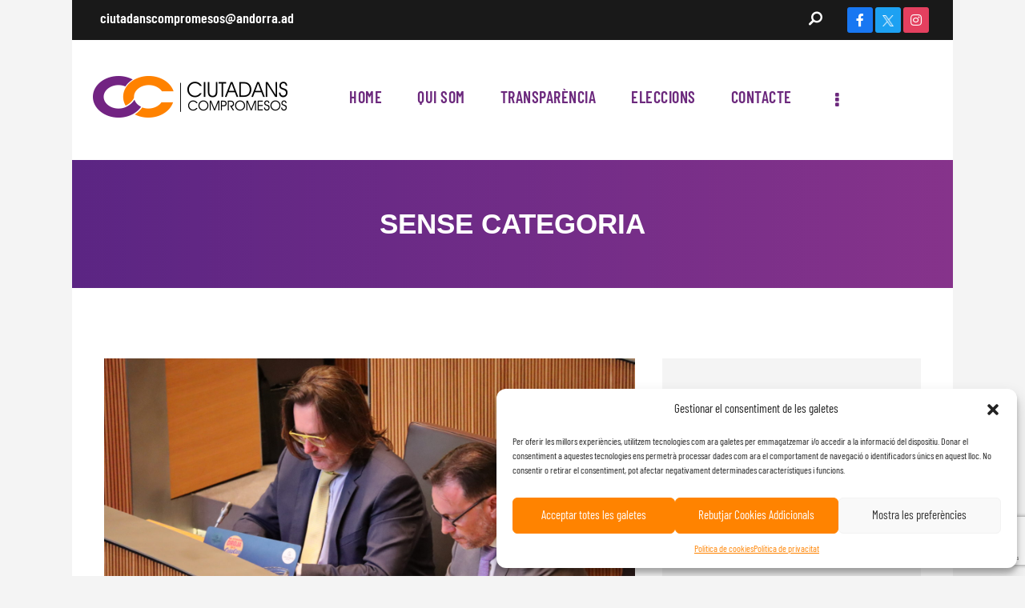

--- FILE ---
content_type: text/html; charset=UTF-8
request_url: https://www.ciutadanscompromesos.com/category/sense-categoria/
body_size: 30250
content:
<!DOCTYPE html>
<html lang="en-US" class="no-js
									 scheme_default										">
<head>
			<meta charset="UTF-8">
		<meta name="viewport" content="width=device-width, initial-scale=1, maximum-scale=1">
		<meta name="format-detection" content="telephone=no">
		<link rel="profile" href="//gmpg.org/xfn/11">
		<title>Sense categoria &#8211; Ciutadans Compromesos</title>
<meta name='robots' content='max-image-preview:large' />
<link rel='dns-prefetch' href='//www.googletagmanager.com' />
<link rel='dns-prefetch' href='//cdnjs.cloudflare.com' />
<link rel='dns-prefetch' href='//fonts.googleapis.com' />
<link rel="alternate" type="application/rss+xml" title="Ciutadans Compromesos &raquo; Feed" href="https://www.ciutadanscompromesos.com/feed/" />
<link rel="alternate" type="application/rss+xml" title="Ciutadans Compromesos &raquo; Comments Feed" href="https://www.ciutadanscompromesos.com/comments/feed/" />
<link rel="alternate" type="text/calendar" title="Ciutadans Compromesos &raquo; iCal Feed" href="https://www.ciutadanscompromesos.com/agenda/?ical=1" />
<link rel="alternate" type="application/rss+xml" title="Ciutadans Compromesos &raquo; Sense categoria Category Feed" href="https://www.ciutadanscompromesos.com/category/sense-categoria/feed/" />
<meta property="og:site_name" content="Ciutadans Compromesos" />
			<meta property="og:description" content="En clau de país" />
			<meta property="og:type" content="website" />				<meta property="og:image" content="//www.ciutadanscompromesos.com/wp-content/uploads/2019/07/logo-ciutadans-compromesos.png" />
				<style id='wp-img-auto-sizes-contain-inline-css' type='text/css'>
img:is([sizes=auto i],[sizes^="auto," i]){contain-intrinsic-size:3000px 1500px}
/*# sourceURL=wp-img-auto-sizes-contain-inline-css */
</style>
<link property="stylesheet" rel='stylesheet' id='sbi_styles-css' href='https://www.ciutadanscompromesos.com/wp-content/plugins/instagram-feed/css/sbi-styles.min.css?ver=6.2.6' type='text/css' media='all' />
<style id='wp-emoji-styles-inline-css' type='text/css'>

	img.wp-smiley, img.emoji {
		display: inline !important;
		border: none !important;
		box-shadow: none !important;
		height: 1em !important;
		width: 1em !important;
		margin: 0 0.07em !important;
		vertical-align: -0.1em !important;
		background: none !important;
		padding: 0 !important;
	}
/*# sourceURL=wp-emoji-styles-inline-css */
</style>
<link property="stylesheet" rel='stylesheet' id='wp-block-library-css' href='https://www.ciutadanscompromesos.com/wp-includes/css/dist/block-library/style.min.css?ver=6.9' type='text/css' media='all' />
<link property="stylesheet" rel='stylesheet' id='qligg-frontend-css' href='https://www.ciutadanscompromesos.com/wp-content/plugins/insta-gallery/build/frontend/css/style.css?ver=4.2.4' type='text/css' media='all' />
<style id='global-styles-inline-css' type='text/css'>
:root{--wp--preset--aspect-ratio--square: 1;--wp--preset--aspect-ratio--4-3: 4/3;--wp--preset--aspect-ratio--3-4: 3/4;--wp--preset--aspect-ratio--3-2: 3/2;--wp--preset--aspect-ratio--2-3: 2/3;--wp--preset--aspect-ratio--16-9: 16/9;--wp--preset--aspect-ratio--9-16: 9/16;--wp--preset--color--black: #000000;--wp--preset--color--cyan-bluish-gray: #abb8c3;--wp--preset--color--white: #ffffff;--wp--preset--color--pale-pink: #f78da7;--wp--preset--color--vivid-red: #cf2e2e;--wp--preset--color--luminous-vivid-orange: #ff6900;--wp--preset--color--luminous-vivid-amber: #fcb900;--wp--preset--color--light-green-cyan: #7bdcb5;--wp--preset--color--vivid-green-cyan: #00d084;--wp--preset--color--pale-cyan-blue: #8ed1fc;--wp--preset--color--vivid-cyan-blue: #0693e3;--wp--preset--color--vivid-purple: #9b51e0;--wp--preset--color--bg-color: #ffffff;--wp--preset--color--bd-color: #dfe2e4;--wp--preset--color--text-dark: #ff8300;--wp--preset--color--text-light: #929292;--wp--preset--color--text-link: #191919;--wp--preset--color--text-hover: #ff8300;--wp--preset--color--text-link-2: #ff8300;--wp--preset--color--text-hover-2: #191919;--wp--preset--color--text-link-3: #ff8300;--wp--preset--color--text-hover-3: #595959;--wp--preset--gradient--vivid-cyan-blue-to-vivid-purple: linear-gradient(135deg,rgb(6,147,227) 0%,rgb(155,81,224) 100%);--wp--preset--gradient--light-green-cyan-to-vivid-green-cyan: linear-gradient(135deg,rgb(122,220,180) 0%,rgb(0,208,130) 100%);--wp--preset--gradient--luminous-vivid-amber-to-luminous-vivid-orange: linear-gradient(135deg,rgb(252,185,0) 0%,rgb(255,105,0) 100%);--wp--preset--gradient--luminous-vivid-orange-to-vivid-red: linear-gradient(135deg,rgb(255,105,0) 0%,rgb(207,46,46) 100%);--wp--preset--gradient--very-light-gray-to-cyan-bluish-gray: linear-gradient(135deg,rgb(238,238,238) 0%,rgb(169,184,195) 100%);--wp--preset--gradient--cool-to-warm-spectrum: linear-gradient(135deg,rgb(74,234,220) 0%,rgb(151,120,209) 20%,rgb(207,42,186) 40%,rgb(238,44,130) 60%,rgb(251,105,98) 80%,rgb(254,248,76) 100%);--wp--preset--gradient--blush-light-purple: linear-gradient(135deg,rgb(255,206,236) 0%,rgb(152,150,240) 100%);--wp--preset--gradient--blush-bordeaux: linear-gradient(135deg,rgb(254,205,165) 0%,rgb(254,45,45) 50%,rgb(107,0,62) 100%);--wp--preset--gradient--luminous-dusk: linear-gradient(135deg,rgb(255,203,112) 0%,rgb(199,81,192) 50%,rgb(65,88,208) 100%);--wp--preset--gradient--pale-ocean: linear-gradient(135deg,rgb(255,245,203) 0%,rgb(182,227,212) 50%,rgb(51,167,181) 100%);--wp--preset--gradient--electric-grass: linear-gradient(135deg,rgb(202,248,128) 0%,rgb(113,206,126) 100%);--wp--preset--gradient--midnight: linear-gradient(135deg,rgb(2,3,129) 0%,rgb(40,116,252) 100%);--wp--preset--font-size--small: 13px;--wp--preset--font-size--medium: 20px;--wp--preset--font-size--large: 36px;--wp--preset--font-size--x-large: 42px;--wp--preset--spacing--20: 0.44rem;--wp--preset--spacing--30: 0.67rem;--wp--preset--spacing--40: 1rem;--wp--preset--spacing--50: 1.5rem;--wp--preset--spacing--60: 2.25rem;--wp--preset--spacing--70: 3.38rem;--wp--preset--spacing--80: 5.06rem;--wp--preset--shadow--natural: 6px 6px 9px rgba(0, 0, 0, 0.2);--wp--preset--shadow--deep: 12px 12px 50px rgba(0, 0, 0, 0.4);--wp--preset--shadow--sharp: 6px 6px 0px rgba(0, 0, 0, 0.2);--wp--preset--shadow--outlined: 6px 6px 0px -3px rgb(255, 255, 255), 6px 6px rgb(0, 0, 0);--wp--preset--shadow--crisp: 6px 6px 0px rgb(0, 0, 0);}:where(.is-layout-flex){gap: 0.5em;}:where(.is-layout-grid){gap: 0.5em;}body .is-layout-flex{display: flex;}.is-layout-flex{flex-wrap: wrap;align-items: center;}.is-layout-flex > :is(*, div){margin: 0;}body .is-layout-grid{display: grid;}.is-layout-grid > :is(*, div){margin: 0;}:where(.wp-block-columns.is-layout-flex){gap: 2em;}:where(.wp-block-columns.is-layout-grid){gap: 2em;}:where(.wp-block-post-template.is-layout-flex){gap: 1.25em;}:where(.wp-block-post-template.is-layout-grid){gap: 1.25em;}.has-black-color{color: var(--wp--preset--color--black) !important;}.has-cyan-bluish-gray-color{color: var(--wp--preset--color--cyan-bluish-gray) !important;}.has-white-color{color: var(--wp--preset--color--white) !important;}.has-pale-pink-color{color: var(--wp--preset--color--pale-pink) !important;}.has-vivid-red-color{color: var(--wp--preset--color--vivid-red) !important;}.has-luminous-vivid-orange-color{color: var(--wp--preset--color--luminous-vivid-orange) !important;}.has-luminous-vivid-amber-color{color: var(--wp--preset--color--luminous-vivid-amber) !important;}.has-light-green-cyan-color{color: var(--wp--preset--color--light-green-cyan) !important;}.has-vivid-green-cyan-color{color: var(--wp--preset--color--vivid-green-cyan) !important;}.has-pale-cyan-blue-color{color: var(--wp--preset--color--pale-cyan-blue) !important;}.has-vivid-cyan-blue-color{color: var(--wp--preset--color--vivid-cyan-blue) !important;}.has-vivid-purple-color{color: var(--wp--preset--color--vivid-purple) !important;}.has-black-background-color{background-color: var(--wp--preset--color--black) !important;}.has-cyan-bluish-gray-background-color{background-color: var(--wp--preset--color--cyan-bluish-gray) !important;}.has-white-background-color{background-color: var(--wp--preset--color--white) !important;}.has-pale-pink-background-color{background-color: var(--wp--preset--color--pale-pink) !important;}.has-vivid-red-background-color{background-color: var(--wp--preset--color--vivid-red) !important;}.has-luminous-vivid-orange-background-color{background-color: var(--wp--preset--color--luminous-vivid-orange) !important;}.has-luminous-vivid-amber-background-color{background-color: var(--wp--preset--color--luminous-vivid-amber) !important;}.has-light-green-cyan-background-color{background-color: var(--wp--preset--color--light-green-cyan) !important;}.has-vivid-green-cyan-background-color{background-color: var(--wp--preset--color--vivid-green-cyan) !important;}.has-pale-cyan-blue-background-color{background-color: var(--wp--preset--color--pale-cyan-blue) !important;}.has-vivid-cyan-blue-background-color{background-color: var(--wp--preset--color--vivid-cyan-blue) !important;}.has-vivid-purple-background-color{background-color: var(--wp--preset--color--vivid-purple) !important;}.has-black-border-color{border-color: var(--wp--preset--color--black) !important;}.has-cyan-bluish-gray-border-color{border-color: var(--wp--preset--color--cyan-bluish-gray) !important;}.has-white-border-color{border-color: var(--wp--preset--color--white) !important;}.has-pale-pink-border-color{border-color: var(--wp--preset--color--pale-pink) !important;}.has-vivid-red-border-color{border-color: var(--wp--preset--color--vivid-red) !important;}.has-luminous-vivid-orange-border-color{border-color: var(--wp--preset--color--luminous-vivid-orange) !important;}.has-luminous-vivid-amber-border-color{border-color: var(--wp--preset--color--luminous-vivid-amber) !important;}.has-light-green-cyan-border-color{border-color: var(--wp--preset--color--light-green-cyan) !important;}.has-vivid-green-cyan-border-color{border-color: var(--wp--preset--color--vivid-green-cyan) !important;}.has-pale-cyan-blue-border-color{border-color: var(--wp--preset--color--pale-cyan-blue) !important;}.has-vivid-cyan-blue-border-color{border-color: var(--wp--preset--color--vivid-cyan-blue) !important;}.has-vivid-purple-border-color{border-color: var(--wp--preset--color--vivid-purple) !important;}.has-vivid-cyan-blue-to-vivid-purple-gradient-background{background: var(--wp--preset--gradient--vivid-cyan-blue-to-vivid-purple) !important;}.has-light-green-cyan-to-vivid-green-cyan-gradient-background{background: var(--wp--preset--gradient--light-green-cyan-to-vivid-green-cyan) !important;}.has-luminous-vivid-amber-to-luminous-vivid-orange-gradient-background{background: var(--wp--preset--gradient--luminous-vivid-amber-to-luminous-vivid-orange) !important;}.has-luminous-vivid-orange-to-vivid-red-gradient-background{background: var(--wp--preset--gradient--luminous-vivid-orange-to-vivid-red) !important;}.has-very-light-gray-to-cyan-bluish-gray-gradient-background{background: var(--wp--preset--gradient--very-light-gray-to-cyan-bluish-gray) !important;}.has-cool-to-warm-spectrum-gradient-background{background: var(--wp--preset--gradient--cool-to-warm-spectrum) !important;}.has-blush-light-purple-gradient-background{background: var(--wp--preset--gradient--blush-light-purple) !important;}.has-blush-bordeaux-gradient-background{background: var(--wp--preset--gradient--blush-bordeaux) !important;}.has-luminous-dusk-gradient-background{background: var(--wp--preset--gradient--luminous-dusk) !important;}.has-pale-ocean-gradient-background{background: var(--wp--preset--gradient--pale-ocean) !important;}.has-electric-grass-gradient-background{background: var(--wp--preset--gradient--electric-grass) !important;}.has-midnight-gradient-background{background: var(--wp--preset--gradient--midnight) !important;}.has-small-font-size{font-size: var(--wp--preset--font-size--small) !important;}.has-medium-font-size{font-size: var(--wp--preset--font-size--medium) !important;}.has-large-font-size{font-size: var(--wp--preset--font-size--large) !important;}.has-x-large-font-size{font-size: var(--wp--preset--font-size--x-large) !important;}
/*# sourceURL=global-styles-inline-css */
</style>

<style id='classic-theme-styles-inline-css' type='text/css'>
/*! This file is auto-generated */
.wp-block-button__link{color:#fff;background-color:#32373c;border-radius:9999px;box-shadow:none;text-decoration:none;padding:calc(.667em + 2px) calc(1.333em + 2px);font-size:1.125em}.wp-block-file__button{background:#32373c;color:#fff;text-decoration:none}
/*# sourceURL=/wp-includes/css/classic-themes.min.css */
</style>
<link property="stylesheet" rel='stylesheet' id='contact-form-7-css' href='https://www.ciutadanscompromesos.com/wp-content/plugins/contact-form-7/includes/css/styles.css?ver=5.8.4' type='text/css' media='all' />
<link property="stylesheet" rel='stylesheet' id='essential-grid-plugin-settings-css' href='https://www.ciutadanscompromesos.com/wp-content/plugins/essential-grid/public/assets/css/settings.css?ver=3.0.11' type='text/css' media='all' />
<link property="stylesheet" rel='stylesheet' id='tp-fontello-css' href='https://www.ciutadanscompromesos.com/wp-content/plugins/essential-grid/public/assets/font/fontello/css/fontello.css?ver=3.0.11' type='text/css' media='all' />
<link property="stylesheet" rel='stylesheet' id='rs-plugin-settings-css' href='https://www.ciutadanscompromesos.com/wp-content/plugins/revslider/public/assets/css/rs6.css?ver=6.4.11' type='text/css' media='all' />
<style id='rs-plugin-settings-inline-css' type='text/css'>
#rs-demo-id {}
/*# sourceURL=rs-plugin-settings-inline-css */
</style>
<link property="stylesheet" rel='stylesheet' id='trx_addons-icons-css' href='https://www.ciutadanscompromesos.com/wp-content/plugins/trx_addons/css/font-icons/css/trx_addons_icons.css' type='text/css' media='all' />
<link property="stylesheet" rel='stylesheet' id='jquery-swiper-css' href='https://www.ciutadanscompromesos.com/wp-content/plugins/trx_addons/js/swiper/swiper.min.css' type='text/css' media='all' />
<link property="stylesheet" rel='stylesheet' id='magnific-popup-css' href='https://www.ciutadanscompromesos.com/wp-content/plugins/trx_addons/js/magnific/magnific-popup.min.css' type='text/css' media='all' />
<link property="stylesheet" rel='stylesheet' id='trx_addons-css' href='https://www.ciutadanscompromesos.com/wp-content/plugins/trx_addons/css/__styles.css' type='text/css' media='all' />
<link property="stylesheet" rel='stylesheet' id='trx_addons-animation-css' href='https://www.ciutadanscompromesos.com/wp-content/plugins/trx_addons/css/trx_addons.animation.css' type='text/css' media='all' />
<link property="stylesheet" rel='stylesheet' id='trx_socials-icons-css' href='https://www.ciutadanscompromesos.com/wp-content/plugins/trx_socials/assets/css/font_icons/css/trx_socials_icons.css' type='text/css' media='all' />
<link property="stylesheet" rel='stylesheet' id='trx_socials-widget_instagram-css' href='https://www.ciutadanscompromesos.com/wp-content/plugins/trx_socials/widgets/instagram/instagram.css' type='text/css' media='all' />
<link property="stylesheet" rel='stylesheet' id='cmplz-general-css' href='https://www.ciutadanscompromesos.com/wp-content/plugins/complianz-gdpr/assets/css/cookieblocker.min.css?ver=6.5.5' type='text/css' media='all' />
<link property="stylesheet" rel='stylesheet' id='parent-style-css' href='https://www.ciutadanscompromesos.com/wp-content/themes/ciutadans-compromesos/style.css?ver=6.9' type='text/css' media='all' />
<link property="stylesheet" rel='stylesheet' id='child-style-css' href='https://www.ciutadanscompromesos.com/wp-content/themes/ciutadans-compromesos-child/style.css?ver=4.0' type='text/css' media='all' />
<link property="stylesheet" rel='stylesheet' id='fontawesome-4.7.0-css' href='https://cdnjs.cloudflare.com/ajax/libs/font-awesome/4.7.0/css/font-awesome.css?ver=6.9' type='text/css' media='all' />
<link property="stylesheet" rel='stylesheet' id='elementor-icons-css' href='https://www.ciutadanscompromesos.com/wp-content/plugins/elementor/assets/lib/eicons/css/elementor-icons.min.css?ver=5.11.0' type='text/css' media='all' />
<link property="stylesheet" rel='stylesheet' id='elementor-animations-css' href='https://www.ciutadanscompromesos.com/wp-content/plugins/elementor/assets/lib/animations/animations.min.css?ver=3.2.4' type='text/css' media='all' />
<link property="stylesheet" rel='stylesheet' id='elementor-frontend-legacy-css' href='https://www.ciutadanscompromesos.com/wp-content/plugins/elementor/assets/css/frontend-legacy.min.css?ver=3.2.4' type='text/css' media='all' />
<link property="stylesheet" rel='stylesheet' id='elementor-frontend-css' href='https://www.ciutadanscompromesos.com/wp-content/plugins/elementor/assets/css/frontend.min.css?ver=3.2.4' type='text/css' media='all' />
<style id='elementor-frontend-inline-css' type='text/css'>
@font-face{font-family:eicons;src:url(https://www.ciutadanscompromesos.com/wp-content/plugins/elementor/assets/lib/eicons/fonts/eicons.eot?5.10.0);src:url(https://www.ciutadanscompromesos.com/wp-content/plugins/elementor/assets/lib/eicons/fonts/eicons.eot?5.10.0#iefix) format("embedded-opentype"),url(https://www.ciutadanscompromesos.com/wp-content/plugins/elementor/assets/lib/eicons/fonts/eicons.woff2?5.10.0) format("woff2"),url(https://www.ciutadanscompromesos.com/wp-content/plugins/elementor/assets/lib/eicons/fonts/eicons.woff?5.10.0) format("woff"),url(https://www.ciutadanscompromesos.com/wp-content/plugins/elementor/assets/lib/eicons/fonts/eicons.ttf?5.10.0) format("truetype"),url(https://www.ciutadanscompromesos.com/wp-content/plugins/elementor/assets/lib/eicons/fonts/eicons.svg?5.10.0#eicon) format("svg");font-weight:400;font-style:normal}
.elementor-kit-4769{--e-global-color-primary:#6EC1E4;--e-global-color-secondary:#54595F;--e-global-color-text:#7A7A7A;--e-global-color-accent:#61CE70;--e-global-typography-primary-font-family:"Roboto";--e-global-typography-primary-font-weight:600;--e-global-typography-secondary-font-family:"Roboto Slab";--e-global-typography-secondary-font-weight:400;--e-global-typography-text-font-family:"Roboto";--e-global-typography-text-font-weight:400;--e-global-typography-accent-font-family:"Roboto";--e-global-typography-accent-font-weight:500;}.elementor-section.elementor-section-boxed > .elementor-container{max-width:1140px;}.elementor-widget:not(:last-child){margin-bottom:20px;}{}h1.entry-title{display:var(--page-title-display);}@media(max-width:1024px){.elementor-section.elementor-section-boxed > .elementor-container{max-width:1024px;}}@media(max-width:767px){.elementor-section.elementor-section-boxed > .elementor-container{max-width:767px;}}
/*# sourceURL=elementor-frontend-inline-css */
</style>
<link property="stylesheet" rel='stylesheet' id='font-awesome-5-all-css' href='https://www.ciutadanscompromesos.com/wp-content/plugins/elementor/assets/lib/font-awesome/css/all.min.css?ver=3.2.4' type='text/css' media='all' />
<link property="stylesheet" rel='stylesheet' id='font-awesome-4-shim-css' href='https://www.ciutadanscompromesos.com/wp-content/plugins/elementor/assets/lib/font-awesome/css/v4-shims.min.css?ver=3.2.4' type='text/css' media='all' />
<link data-service="google-fonts" data-category="marketing" property="stylesheet" rel='stylesheet' id='google-fonts-1-css' href="#" data-href='https://fonts.googleapis.com/css?family=Roboto%3A100%2C100italic%2C200%2C200italic%2C300%2C300italic%2C400%2C400italic%2C500%2C500italic%2C600%2C600italic%2C700%2C700italic%2C800%2C800italic%2C900%2C900italic%7CRoboto+Slab%3A100%2C100italic%2C200%2C200italic%2C300%2C300italic%2C400%2C400italic%2C500%2C500italic%2C600%2C600italic%2C700%2C700italic%2C800%2C800italic%2C900%2C900italic&#038;display=auto&#038;ver=6.9' type='text/css' media='all' />
<link data-service="google-fonts" data-category="marketing" property="stylesheet" rel='stylesheet' id='rightway-font-google_fonts-css' href="#" data-href='https://fonts.googleapis.com/css?family=Sintony:400,700%7CRufina:400,700&#038;subset=latin,latin-ext' type='text/css' media='all' />
<link property="stylesheet" rel='stylesheet' id='fontello-style-css' href='https://www.ciutadanscompromesos.com/wp-content/themes/ciutadans-compromesos/css/font-icons/css/fontello.css' type='text/css' media='all' />
<link property="stylesheet" rel='stylesheet' id='rightway-main-css' href='https://www.ciutadanscompromesos.com/wp-content/themes/ciutadans-compromesos/style.css' type='text/css' media='all' />
<link property="stylesheet" rel='stylesheet' id='mediaelement-css' href='https://www.ciutadanscompromesos.com/wp-includes/js/mediaelement/mediaelementplayer-legacy.min.css?ver=4.2.17' type='text/css' media='all' />
<link property="stylesheet" rel='stylesheet' id='wp-mediaelement-css' href='https://www.ciutadanscompromesos.com/wp-includes/js/mediaelement/wp-mediaelement.min.css?ver=6.9' type='text/css' media='all' />
<link property="stylesheet" rel='stylesheet' id='rightway-plugins-css' href='https://www.ciutadanscompromesos.com/wp-content/themes/ciutadans-compromesos/css/__plugins.css' type='text/css' media='all' />
<link property="stylesheet" rel='stylesheet' id='rightway-custom-css' href='https://www.ciutadanscompromesos.com/wp-content/themes/ciutadans-compromesos/css/__custom.css' type='text/css' media='all' />
<link property="stylesheet" rel='stylesheet' id='rightway-color-default-css' href='https://www.ciutadanscompromesos.com/wp-content/themes/ciutadans-compromesos/css/__colors-default.css' type='text/css' media='all' />
<link property="stylesheet" rel='stylesheet' id='rightway-color-dark-css' href='https://www.ciutadanscompromesos.com/wp-content/themes/ciutadans-compromesos/css/__colors-dark.css' type='text/css' media='all' />
<link property="stylesheet" rel='stylesheet' id='rightway-child-css' href='https://www.ciutadanscompromesos.com/wp-content/themes/ciutadans-compromesos-child/style.css' type='text/css' media='all' />
<link property="stylesheet" rel='stylesheet' id='trx_addons-responsive-css' href='https://www.ciutadanscompromesos.com/wp-content/plugins/trx_addons/css/__responsive.css' type='text/css' media='all' />
<link property="stylesheet" rel='stylesheet' id='rightway-responsive-css' href='https://www.ciutadanscompromesos.com/wp-content/themes/ciutadans-compromesos/css/__responsive.css' type='text/css' media='all' />
<script type="text/javascript" src="https://www.ciutadanscompromesos.com/wp-includes/js/jquery/jquery.min.js?ver=3.7.1" id="jquery-core-js"></script>
<script type="text/javascript" src="https://www.ciutadanscompromesos.com/wp-content/plugins/elementor/assets/lib/font-awesome/js/v4-shims.min.js?ver=3.2.4" id="font-awesome-4-shim-js"></script>
<link rel="https://api.w.org/" href="https://www.ciutadanscompromesos.com/wp-json/" /><link rel="alternate" title="JSON" type="application/json" href="https://www.ciutadanscompromesos.com/wp-json/wp/v2/categories/1" /><link rel="EditURI" type="application/rsd+xml" title="RSD" href="https://www.ciutadanscompromesos.com/xmlrpc.php?rsd" />
<meta name="generator" content="WordPress 6.9" />
<meta name="generator" content="Site Kit by Google 1.114.0" />			<style type="text/css">
			<!--
				#page_preloader {
					background-color: #191919 !important;				}
			-->
			</style>
			<meta name="tec-api-version" content="v1"><meta name="tec-api-origin" content="https://www.ciutadanscompromesos.com"><link rel="alternate" href="https://www.ciutadanscompromesos.com/wp-json/tribe/events/v1/" /><style>.cmplz-hidden{display:none!important;}</style><meta name="generator" content="Powered by Slider Revolution 6.4.11 - responsive, Mobile-Friendly Slider Plugin for WordPress with comfortable drag and drop interface." />
<link rel="icon" href="https://www.ciutadanscompromesos.com/wp-content/uploads/2021/06/cropped-fav1-32x32.png" sizes="32x32" />
<link rel="icon" href="https://www.ciutadanscompromesos.com/wp-content/uploads/2021/06/cropped-fav1-192x192.png" sizes="192x192" />
<link rel="apple-touch-icon" href="https://www.ciutadanscompromesos.com/wp-content/uploads/2021/06/cropped-fav1-180x180.png" />
<meta name="msapplication-TileImage" content="https://www.ciutadanscompromesos.com/wp-content/uploads/2021/06/cropped-fav1-270x270.png" />
<script type="text/javascript">function setREVStartSize(e){
			//window.requestAnimationFrame(function() {				 
				window.RSIW = window.RSIW===undefined ? window.innerWidth : window.RSIW;	
				window.RSIH = window.RSIH===undefined ? window.innerHeight : window.RSIH;	
				try {								
					var pw = document.getElementById(e.c).parentNode.offsetWidth,
						newh;
					pw = pw===0 || isNaN(pw) ? window.RSIW : pw;
					e.tabw = e.tabw===undefined ? 0 : parseInt(e.tabw);
					e.thumbw = e.thumbw===undefined ? 0 : parseInt(e.thumbw);
					e.tabh = e.tabh===undefined ? 0 : parseInt(e.tabh);
					e.thumbh = e.thumbh===undefined ? 0 : parseInt(e.thumbh);
					e.tabhide = e.tabhide===undefined ? 0 : parseInt(e.tabhide);
					e.thumbhide = e.thumbhide===undefined ? 0 : parseInt(e.thumbhide);
					e.mh = e.mh===undefined || e.mh=="" || e.mh==="auto" ? 0 : parseInt(e.mh,0);		
					if(e.layout==="fullscreen" || e.l==="fullscreen") 						
						newh = Math.max(e.mh,window.RSIH);					
					else{					
						e.gw = Array.isArray(e.gw) ? e.gw : [e.gw];
						for (var i in e.rl) if (e.gw[i]===undefined || e.gw[i]===0) e.gw[i] = e.gw[i-1];					
						e.gh = e.el===undefined || e.el==="" || (Array.isArray(e.el) && e.el.length==0)? e.gh : e.el;
						e.gh = Array.isArray(e.gh) ? e.gh : [e.gh];
						for (var i in e.rl) if (e.gh[i]===undefined || e.gh[i]===0) e.gh[i] = e.gh[i-1];
											
						var nl = new Array(e.rl.length),
							ix = 0,						
							sl;					
						e.tabw = e.tabhide>=pw ? 0 : e.tabw;
						e.thumbw = e.thumbhide>=pw ? 0 : e.thumbw;
						e.tabh = e.tabhide>=pw ? 0 : e.tabh;
						e.thumbh = e.thumbhide>=pw ? 0 : e.thumbh;					
						for (var i in e.rl) nl[i] = e.rl[i]<window.RSIW ? 0 : e.rl[i];
						sl = nl[0];									
						for (var i in nl) if (sl>nl[i] && nl[i]>0) { sl = nl[i]; ix=i;}															
						var m = pw>(e.gw[ix]+e.tabw+e.thumbw) ? 1 : (pw-(e.tabw+e.thumbw)) / (e.gw[ix]);					
						newh =  (e.gh[ix] * m) + (e.tabh + e.thumbh);
					}				
					if(window.rs_init_css===undefined) window.rs_init_css = document.head.appendChild(document.createElement("style"));					
					document.getElementById(e.c).height = newh+"px";
					window.rs_init_css.innerHTML += "#"+e.c+"_wrapper { height: "+newh+"px }";				
				} catch(e){
					console.log("Failure at Presize of Slider:" + e)
				}					   
			//});
		  };</script>
		<style type="text/css" id="wp-custom-css">
			body {
	font-family: "barlow-regular",sans-serif;
  font-size: 1.25rem;
  line-height: 1.5;
}


.sc_layouts_menu_nav > li > a {
	padding-right: 1.1em !important;
	padding-left: 1.1em !important;
}

.scheme_default .sc_layouts_row_type_normal .sc_layouts_item a:not(.sc_button):not(.button), .scheme_default.sc_layouts_row_type_normal .sc_layouts_item a:not(.sc_button):not(.button) {
    color: #6c297d;
}

.scheme_default .search_style_fullscreen.search_wrap .search_submit:before {
    color: #6c297d;
    font-size: 17px;
}

.scheme_default .sc_layouts_menu_nav .menu-collapse>a:before {
    color: #6c297d;
}

.scheme_default .sc_layouts_menu_nav .menu-collapse>a:after {
    background-color: inherit;
}

.mailtop {
	font-family: "barlow-semibold",sans-serif;
  font-size: 18px;
}

/** FONTS **/

em, i, .post-date, .rss-date .post_date, .post_meta_item, .post_meta .vc_inline-link, .comments_list_wrap .comment_date, .comments_list_wrap .comment_time, .comments_list_wrap .comment_counters, .top_panel .slider_engine_revo .slide_subtitle, .logo_slogan, fieldset legend, figure figcaption, .wp-caption .wp-caption-text, .wp-caption .wp-caption-dd, .wp-caption-overlay .wp-caption .wp-caption-text, .wp-caption-overlay .wp-caption .wp-caption-dd, .format-audio .post_featured .post_audio_author, .trx_addons_audio_player .audio_author, .post_item_single .post_content .post_meta, .author_bio .author_link, .comments_list_wrap .comment_posted, .comments_list_wrap .comment_reply
{
	font-family: "barlow-regular",sans-serif !important;
}

.post_meta, .widget_area .post_item .post_info, aside .post_item .post_info {
	font-size: 15px !important;
}

h3, h4, h5, h6 {
 font-family: "barlow-medium",sans-serif !important;
}	

h5 {
	font-size: 1.6rem !important;
}

h6 {
	font-size: 1.4rem !important;
}

.fab {
    font-family: "Font Awesome 5 Brands" !important;
    font-weight: 400;
}

input[type="text"], input[type="number"], input[type="email"], input[type="url"], input[type="tel"], input[type="search"], input[type="password"], textarea, textarea.wp-editor-area, .select_container, select, .select_container select {
   font-size: 1.25rem;
}

.widget_contacts .contacts_info {
    line-height: 1.8461538462em;
    font-size: 17px;
}

.menu_main_nav_area>ul, .sc_layouts_row:not(.sc_layouts_row_type_narrow) .sc_layouts_menu_nav, .sc_layouts_menu_dir_vertical .sc_layouts_menu_nav {
    font-family: "barlow-semibold",sans-serif;
    font-size: 20px;
}


.sc_button, .sc_button_simple, .sc_form button {
    font-family: "barlow-semibold",sans-serif;
    font-size: 17px;
}

/** FOOTER **/

.elementor-1944 .elementor-element.elementor-element-b24ca22:not(.elementor-motion-effects-element-type-background), .elementor-1944 .elementor-element.elementor-element-b24ca22 > .elementor-motion-effects-container > .elementor-motion-effects-layer {
    /* background-color: #212121; */
    background: rgb(92,37,131);
    background: linear-gradient(
90deg
, rgba(92,37,131,1) 0%, rgba(108,43,134,1) 50%, rgba(135,52,139,1) 100%);
}

.scheme_dark .elementor-widget-sidebar .widget {
    background-color: transparent;
}

/** SIDEBAR **/
#text-2.widget.widget_text, #media_image-2 {
	padding: 0;
}

.full-btn {
    color: #ff8300 !important;
    background-color: transparent !important;
    padding: 15px !important;
}

a.full-btn:hover {
    color: #ffffff !important;
    border-color: #ff8300 !important;
    background-color: #ff8300 !important;
}

.scheme_dark .sc_layouts_menu_nav>li>a:hover, .scheme_dark .sc_layouts_menu_nav>li.sfHover>a {
    color: #ff8300 !important;
}

.menu_footer_nav_area > ul > li > a, .footer_wrap .sc_layouts_menu > ul > li > a {
    padding: 3px 0;
	  padding-left: 5px !important;
}


.page_content_wrap {
    padding-top: 1.3rem;
}

.titpag .sc_layouts_title_caption {
	color: #FFFFFF;
  font-family: "Barlow Condensed", Sans-serif;
  font-size: 2em;
	text-transform: uppercase;
	
}

.tribe-common--breakpoint-medium.tribe-events .tribe-events-l-container {
    padding-bottom: 40px;
    padding-top: 5px;
}

.tribe-events-back {
	  margin-top: -60px;
    margin-bottom: 0px;
}
.tribe-events-single-event-title {
	display: none;
}

.tribe-events-schedule {
	margin: 4px 0 10px;
}

.tribe-events-event-meta {
	display: none;
}

.page_content_wrap {
  padding-bottom: 5rem	
}

.det-contact .sc_layouts_item_icon {
    font-size: 1.7em;
    margin-right: 10px;
}

.scheme_default .tribe-events .tribe-events-c-ical a, .scheme_default .tribe-common--breakpoint-medium.tribe-events .tribe-events-c-ical__link {
    display: none;
}

.insta-gallery-list .insta-gallery-item {
    padding: 2px !important;
}

.widget.instagal-widget {
	padding: 0
}

@media (max-width: 1439px) {

}


@media (max-width: 479px) {
	.mobile_device .menu_mobile .sc_layouts_logo img, .mobile_layout .menu_mobile .sc_layouts_logo img {
    width: 250px;
		max-height: 70px
}
}

		</style>
		<style type="text/css" id="trx_addons-inline-styles-inline-css">.trx_addons_inline_1054416733 img{max-height:250px;}.trx_addons_inline_1684239738 img{max-height:200px;}.trx_addons_inline_1903298359{color:#ffffff !important}.trx_addons_inline_424452889{color:#ffffff !important}</style>
<style id="elementor-post-3496">.elementor-3496 .elementor-element.elementor-element-4ad5b5f > .elementor-container > .elementor-row > .elementor-column > .elementor-column-wrap > .elementor-widget-wrap{align-content:center;align-items:center;}.elementor-3496 .elementor-element.elementor-element-4ad5b5f:not(.elementor-motion-effects-element-type-background), .elementor-3496 .elementor-element.elementor-element-4ad5b5f > .elementor-motion-effects-container > .elementor-motion-effects-layer{background-color:#191919;}.elementor-3496 .elementor-element.elementor-element-4ad5b5f{transition:background 0.3s, border 0.3s, border-radius 0.3s, box-shadow 0.3s;margin-top:0px;margin-bottom:0px;padding:0px 0px 0px 0px;}.elementor-3496 .elementor-element.elementor-element-4ad5b5f > .elementor-background-overlay{transition:background 0.3s, border-radius 0.3s, opacity 0.3s;}.elementor-3496 .elementor-element.elementor-element-3d50cf6 > .elementor-element-populated.elementor-column-wrap{padding:0px 0px 0px 0px;}.elementor-3496 .elementor-element.elementor-element-5bc4965{columns:1;column-gap:0px;text-align:left;font-size:12px;}.elementor-3496 .elementor-element.elementor-element-5bc4965 > .elementor-widget-container{margin:0px 0px 0px 35px;padding:0px 0px 0px 0px;}.elementor-bc-flex-widget .elementor-3496 .elementor-element.elementor-element-92c41ca.elementor-column .elementor-column-wrap{align-items:center;}.elementor-3496 .elementor-element.elementor-element-92c41ca.elementor-column.elementor-element[data-element_type="column"] > .elementor-column-wrap.elementor-element-populated > .elementor-widget-wrap{align-content:center;align-items:center;}.elementor-3496 .elementor-element.elementor-element-92c41ca.elementor-column > .elementor-column-wrap > .elementor-widget-wrap{justify-content:flex-end;}.elementor-3496 .elementor-element.elementor-element-6b2144e > .elementor-widget-container{margin:0px 0px 0px 0px;}.elementor-3496 .elementor-element.elementor-element-59236d3 .elementor-repeater-item-150a066.elementor-social-icon{background-color:#1877F2;}.elementor-3496 .elementor-element.elementor-element-59236d3 .elementor-repeater-item-8f0ab78.elementor-social-icon{background-color:#1DA1F2;}.elementor-3496 .elementor-element.elementor-element-59236d3 .elementor-repeater-item-fa3bd1e.elementor-social-icon{background-color:#E4405F;}.elementor-3496 .elementor-element.elementor-element-59236d3{--grid-template-columns:repeat(0, auto);--icon-size:16px;--grid-column-gap:3px;--grid-row-gap:0px;}.elementor-3496 .elementor-element.elementor-element-59236d3 .elementor-widget-container{text-align:right;}.elementor-3496 .elementor-element.elementor-element-c465755 > .elementor-container > .elementor-row > .elementor-column > .elementor-column-wrap > .elementor-widget-wrap{align-content:center;align-items:center;}.elementor-3496 .elementor-element.elementor-element-c465755{margin-top:0px;margin-bottom:0px;z-index:99999;}.elementor-3496 .elementor-element.elementor-element-2471dd1.elementor-column > .elementor-column-wrap > .elementor-widget-wrap{justify-content:space-between;}.elementor-3496 .elementor-element.elementor-element-2471dd1 > .elementor-element-populated{margin:0px 0px 0px 0px;}.elementor-3496 .elementor-element.elementor-element-2471dd1 > .elementor-element-populated.elementor-column-wrap{padding:0px 0px 0px 0px;}.elementor-3496 .elementor-element.elementor-element-214b57b .elementor-spacer-inner{height:10px;}.elementor-3496 .elementor-element.elementor-element-6849811 .logo_image{max-height:250px;}.elementor-3496 .elementor-element.elementor-element-6849811 > .elementor-widget-container{margin:0px -2px 0px 0px;}.elementor-3496 .elementor-element.elementor-element-38d8a8d > .elementor-widget-container{margin:0px 0px 0px 0px;padding:0px 0px 0px 0px;}.elementor-3496 .elementor-element.elementor-element-38d8a8d{z-index:0;width:100%;max-width:100%;align-self:flex-end;}.elementor-3496 .elementor-element.elementor-element-8aa9ee9 .elementor-spacer-inner{height:15px;}.elementor-3496 .elementor-element.elementor-element-d05aaf3.elementor-column > .elementor-column-wrap > .elementor-widget-wrap{justify-content:flex-end;}.elementor-3496 .elementor-element.elementor-element-d05aaf3 > .elementor-element-populated{margin:0px 0px 0px 0px;}.elementor-3496 .elementor-element.elementor-element-82e6e42 > .elementor-widget-container{margin:0px 0px 0px 0px;}.elementor-3496 .elementor-element.elementor-element-89785b2 > .elementor-background-overlay{background-color:transparent;background-image:linear-gradient(270deg, #86338B 0%, #5B2583 100%);opacity:1;}.elementor-3496 .elementor-element.elementor-element-d768394 .elementor-spacer-inner{height:40px;}.elementor-3496 .elementor-element.elementor-element-20f00a5 .sc_layouts_title{min-height:0px;}.elementor-3496 .elementor-element.elementor-element-20f00a5{z-index:0;}.elementor-3496 .elementor-element.elementor-element-18c35a4 .elementor-spacer-inner{height:40px;}.elementor-3496 .elementor-element.elementor-element-010c5ee .elementor-spacer-inner{height:70px;}@media(min-width:768px){.elementor-3496 .elementor-element.elementor-element-2471dd1{width:90%;}.elementor-3496 .elementor-element.elementor-element-d05aaf3{width:10%;}}@media(max-width:1024px) and (min-width:768px){.elementor-3496 .elementor-element.elementor-element-2471dd1{width:65%;}.elementor-3496 .elementor-element.elementor-element-d05aaf3{width:35%;}}@media(max-width:1024px){.elementor-3496 .elementor-element.elementor-element-6b2144e > .elementor-widget-container{margin:0px -8px 0px 0px;}}@media(max-width:767px){.elementor-3496 .elementor-element.elementor-element-2471dd1{width:69%;}.elementor-3496 .elementor-element.elementor-element-6849811 > .elementor-widget-container{margin:0px 0px 0px 0px;}.elementor-3496 .elementor-element.elementor-element-d05aaf3{width:31%;}}</style>
<style>.elementor-3496 .elementor-element.elementor-element-4ad5b5f > .elementor-container > .elementor-row > .elementor-column > .elementor-column-wrap > .elementor-widget-wrap{align-content:center;align-items:center;}.elementor-3496 .elementor-element.elementor-element-4ad5b5f:not(.elementor-motion-effects-element-type-background), .elementor-3496 .elementor-element.elementor-element-4ad5b5f > .elementor-motion-effects-container > .elementor-motion-effects-layer{background-color:#191919;}.elementor-3496 .elementor-element.elementor-element-4ad5b5f{transition:background 0.3s, border 0.3s, border-radius 0.3s, box-shadow 0.3s;margin-top:0px;margin-bottom:0px;padding:0px 0px 0px 0px;}.elementor-3496 .elementor-element.elementor-element-4ad5b5f > .elementor-background-overlay{transition:background 0.3s, border-radius 0.3s, opacity 0.3s;}.elementor-3496 .elementor-element.elementor-element-3d50cf6 > .elementor-element-populated.elementor-column-wrap{padding:0px 0px 0px 0px;}.elementor-3496 .elementor-element.elementor-element-5bc4965{columns:1;column-gap:0px;text-align:left;font-size:12px;}.elementor-3496 .elementor-element.elementor-element-5bc4965 > .elementor-widget-container{margin:0px 0px 0px 35px;padding:0px 0px 0px 0px;}.elementor-bc-flex-widget .elementor-3496 .elementor-element.elementor-element-92c41ca.elementor-column .elementor-column-wrap{align-items:center;}.elementor-3496 .elementor-element.elementor-element-92c41ca.elementor-column.elementor-element[data-element_type="column"] > .elementor-column-wrap.elementor-element-populated > .elementor-widget-wrap{align-content:center;align-items:center;}.elementor-3496 .elementor-element.elementor-element-92c41ca.elementor-column > .elementor-column-wrap > .elementor-widget-wrap{justify-content:flex-end;}.elementor-3496 .elementor-element.elementor-element-6b2144e > .elementor-widget-container{margin:0px 0px 0px 0px;}.elementor-3496 .elementor-element.elementor-element-59236d3 .elementor-repeater-item-150a066.elementor-social-icon{background-color:#1877F2;}.elementor-3496 .elementor-element.elementor-element-59236d3 .elementor-repeater-item-8f0ab78.elementor-social-icon{background-color:#1DA1F2;}.elementor-3496 .elementor-element.elementor-element-59236d3 .elementor-repeater-item-fa3bd1e.elementor-social-icon{background-color:#E4405F;}.elementor-3496 .elementor-element.elementor-element-59236d3{--grid-template-columns:repeat(0, auto);--icon-size:16px;--grid-column-gap:3px;--grid-row-gap:0px;}.elementor-3496 .elementor-element.elementor-element-59236d3 .elementor-widget-container{text-align:right;}.elementor-3496 .elementor-element.elementor-element-c465755 > .elementor-container > .elementor-row > .elementor-column > .elementor-column-wrap > .elementor-widget-wrap{align-content:center;align-items:center;}.elementor-3496 .elementor-element.elementor-element-c465755{margin-top:0px;margin-bottom:0px;z-index:99999;}.elementor-3496 .elementor-element.elementor-element-2471dd1.elementor-column > .elementor-column-wrap > .elementor-widget-wrap{justify-content:space-between;}.elementor-3496 .elementor-element.elementor-element-2471dd1 > .elementor-element-populated{margin:0px 0px 0px 0px;}.elementor-3496 .elementor-element.elementor-element-2471dd1 > .elementor-element-populated.elementor-column-wrap{padding:0px 0px 0px 0px;}.elementor-3496 .elementor-element.elementor-element-214b57b .elementor-spacer-inner{height:10px;}.elementor-3496 .elementor-element.elementor-element-6849811 .logo_image{max-height:250px;}.elementor-3496 .elementor-element.elementor-element-6849811 > .elementor-widget-container{margin:0px -2px 0px 0px;}.elementor-3496 .elementor-element.elementor-element-38d8a8d > .elementor-widget-container{margin:0px 0px 0px 0px;padding:0px 0px 0px 0px;}.elementor-3496 .elementor-element.elementor-element-38d8a8d{z-index:0;width:100%;max-width:100%;align-self:flex-end;}.elementor-3496 .elementor-element.elementor-element-8aa9ee9 .elementor-spacer-inner{height:15px;}.elementor-3496 .elementor-element.elementor-element-d05aaf3.elementor-column > .elementor-column-wrap > .elementor-widget-wrap{justify-content:flex-end;}.elementor-3496 .elementor-element.elementor-element-d05aaf3 > .elementor-element-populated{margin:0px 0px 0px 0px;}.elementor-3496 .elementor-element.elementor-element-82e6e42 > .elementor-widget-container{margin:0px 0px 0px 0px;}.elementor-3496 .elementor-element.elementor-element-89785b2 > .elementor-background-overlay{background-color:transparent;background-image:linear-gradient(270deg, #86338B 0%, #5B2583 100%);opacity:1;}.elementor-3496 .elementor-element.elementor-element-d768394 .elementor-spacer-inner{height:40px;}.elementor-3496 .elementor-element.elementor-element-20f00a5 .sc_layouts_title{min-height:0px;}.elementor-3496 .elementor-element.elementor-element-20f00a5{z-index:0;}.elementor-3496 .elementor-element.elementor-element-18c35a4 .elementor-spacer-inner{height:40px;}.elementor-3496 .elementor-element.elementor-element-010c5ee .elementor-spacer-inner{height:70px;}@media(min-width:768px){.elementor-3496 .elementor-element.elementor-element-2471dd1{width:90%;}.elementor-3496 .elementor-element.elementor-element-d05aaf3{width:10%;}}@media(max-width:1024px) and (min-width:768px){.elementor-3496 .elementor-element.elementor-element-2471dd1{width:65%;}.elementor-3496 .elementor-element.elementor-element-d05aaf3{width:35%;}}@media(max-width:1024px){.elementor-3496 .elementor-element.elementor-element-6b2144e > .elementor-widget-container{margin:0px -8px 0px 0px;}}@media(max-width:767px){.elementor-3496 .elementor-element.elementor-element-2471dd1{width:69%;}.elementor-3496 .elementor-element.elementor-element-6849811 > .elementor-widget-container{margin:0px 0px 0px 0px;}.elementor-3496 .elementor-element.elementor-element-d05aaf3{width:31%;}}</style>
<style id="elementor-post-1944">.elementor-1944 .elementor-element.elementor-element-b24ca22:not(.elementor-motion-effects-element-type-background), .elementor-1944 .elementor-element.elementor-element-b24ca22 > .elementor-motion-effects-container > .elementor-motion-effects-layer{background-color:#212121;}.elementor-1944 .elementor-element.elementor-element-b24ca22{transition:background 0.3s, border 0.3s, border-radius 0.3s, box-shadow 0.3s;}.elementor-1944 .elementor-element.elementor-element-b24ca22 > .elementor-background-overlay{transition:background 0.3s, border-radius 0.3s, opacity 0.3s;}.elementor-1944 .elementor-element.elementor-element-a291b51 .elementor-spacer-inner{height:77px;}.elementor-1944 .elementor-element.elementor-element-c80513e .logo_image{max-height:200px;}.elementor-1944 .elementor-element.elementor-element-c80513e > .elementor-widget-container{margin:-20px 0px 5px 0px;}.elementor-1944 .elementor-element.elementor-element-8d06078 > .elementor-widget-container{margin:0px 0px 0px 0px;}.elementor-1944 .elementor-element.elementor-element-58e1e6a > .elementor-widget-container{margin:5px 0px 0px 0px;}.elementor-1944 .elementor-element.elementor-element-4346fdd > .elementor-widget-container{margin:-5px 0px 25px 0px;}.elementor-1944 .elementor-element.elementor-element-c67741b > .elementor-widget-container{margin:-5px 0px 25px 0px;}.elementor-1944 .elementor-element.elementor-element-af15297 > .elementor-widget-container{padding:0px 0px 0px 0px;}.elementor-1944 .elementor-element.elementor-element-cf9e15d .elementor-spacer-inner{height:75px;}.elementor-1944 .elementor-element.elementor-element-b558449 > .elementor-container > .elementor-row > .elementor-column > .elementor-column-wrap > .elementor-widget-wrap{align-content:center;align-items:center;}.elementor-1944 .elementor-element.elementor-element-b558449:not(.elementor-motion-effects-element-type-background), .elementor-1944 .elementor-element.elementor-element-b558449 > .elementor-motion-effects-container > .elementor-motion-effects-layer{background-color:#191919;}.elementor-1944 .elementor-element.elementor-element-b558449{transition:background 0.3s, border 0.3s, border-radius 0.3s, box-shadow 0.3s;}.elementor-1944 .elementor-element.elementor-element-b558449 > .elementor-background-overlay{transition:background 0.3s, border-radius 0.3s, opacity 0.3s;}.elementor-1944 .elementor-element.elementor-element-3de4c07 > .elementor-widget-container{margin:14px 0px 14px 0px;}.elementor-1944 .elementor-element.elementor-element-1b1d7de{color:#ffffff;font-family:"Barlow Condensed", Sans-serif;}@media(max-width:1024px) and (min-width:768px){.elementor-1944 .elementor-element.elementor-element-1fd3453{width:50%;}.elementor-1944 .elementor-element.elementor-element-f6ee43f{width:50%;}.elementor-1944 .elementor-element.elementor-element-d8de423{width:50%;}.elementor-1944 .elementor-element.elementor-element-e73623c{width:35%;}.elementor-1944 .elementor-element.elementor-element-be14ff8{width:65%;}}@media(max-width:1024px){.elementor-1944 .elementor-element.elementor-element-a291b51 .elementor-spacer-inner{height:60px;}.elementor-1944 .elementor-element.elementor-element-4346fdd > .elementor-widget-container{margin:25px 0px 0px 0px;}.elementor-1944 .elementor-element.elementor-element-c67741b > .elementor-widget-container{margin:25px 0px 0px 0px;}.elementor-1944 .elementor-element.elementor-element-cf9e15d .elementor-spacer-inner{height:60px;}}@media(max-width:767px){.elementor-1944 .elementor-element.elementor-element-a291b51 .elementor-spacer-inner{height:39px;}.elementor-1944 .elementor-element.elementor-element-cf9e15d .elementor-spacer-inner{height:38px;}.elementor-1944 .elementor-element.elementor-element-3de4c07 > .elementor-widget-container{margin:14px 0px 0px 0px;}}</style>
<style>.elementor-1944 .elementor-element.elementor-element-b24ca22:not(.elementor-motion-effects-element-type-background), .elementor-1944 .elementor-element.elementor-element-b24ca22 > .elementor-motion-effects-container > .elementor-motion-effects-layer{background-color:#212121;}.elementor-1944 .elementor-element.elementor-element-b24ca22{transition:background 0.3s, border 0.3s, border-radius 0.3s, box-shadow 0.3s;}.elementor-1944 .elementor-element.elementor-element-b24ca22 > .elementor-background-overlay{transition:background 0.3s, border-radius 0.3s, opacity 0.3s;}.elementor-1944 .elementor-element.elementor-element-a291b51 .elementor-spacer-inner{height:77px;}.elementor-1944 .elementor-element.elementor-element-c80513e .logo_image{max-height:200px;}.elementor-1944 .elementor-element.elementor-element-c80513e > .elementor-widget-container{margin:-20px 0px 5px 0px;}.elementor-1944 .elementor-element.elementor-element-8d06078 > .elementor-widget-container{margin:0px 0px 0px 0px;}.elementor-1944 .elementor-element.elementor-element-58e1e6a > .elementor-widget-container{margin:5px 0px 0px 0px;}.elementor-1944 .elementor-element.elementor-element-4346fdd > .elementor-widget-container{margin:-5px 0px 25px 0px;}.elementor-1944 .elementor-element.elementor-element-c67741b > .elementor-widget-container{margin:-5px 0px 25px 0px;}.elementor-1944 .elementor-element.elementor-element-af15297 > .elementor-widget-container{padding:0px 0px 0px 0px;}.elementor-1944 .elementor-element.elementor-element-cf9e15d .elementor-spacer-inner{height:75px;}.elementor-1944 .elementor-element.elementor-element-b558449 > .elementor-container > .elementor-row > .elementor-column > .elementor-column-wrap > .elementor-widget-wrap{align-content:center;align-items:center;}.elementor-1944 .elementor-element.elementor-element-b558449:not(.elementor-motion-effects-element-type-background), .elementor-1944 .elementor-element.elementor-element-b558449 > .elementor-motion-effects-container > .elementor-motion-effects-layer{background-color:#191919;}.elementor-1944 .elementor-element.elementor-element-b558449{transition:background 0.3s, border 0.3s, border-radius 0.3s, box-shadow 0.3s;}.elementor-1944 .elementor-element.elementor-element-b558449 > .elementor-background-overlay{transition:background 0.3s, border-radius 0.3s, opacity 0.3s;}.elementor-1944 .elementor-element.elementor-element-3de4c07 > .elementor-widget-container{margin:14px 0px 14px 0px;}.elementor-1944 .elementor-element.elementor-element-1b1d7de{color:#ffffff;font-family:"Barlow Condensed", Sans-serif;}@media(max-width:1024px) and (min-width:768px){.elementor-1944 .elementor-element.elementor-element-1fd3453{width:50%;}.elementor-1944 .elementor-element.elementor-element-f6ee43f{width:50%;}.elementor-1944 .elementor-element.elementor-element-d8de423{width:50%;}.elementor-1944 .elementor-element.elementor-element-e73623c{width:35%;}.elementor-1944 .elementor-element.elementor-element-be14ff8{width:65%;}}@media(max-width:1024px){.elementor-1944 .elementor-element.elementor-element-a291b51 .elementor-spacer-inner{height:60px;}.elementor-1944 .elementor-element.elementor-element-4346fdd > .elementor-widget-container{margin:25px 0px 0px 0px;}.elementor-1944 .elementor-element.elementor-element-c67741b > .elementor-widget-container{margin:25px 0px 0px 0px;}.elementor-1944 .elementor-element.elementor-element-cf9e15d .elementor-spacer-inner{height:60px;}}@media(max-width:767px){.elementor-1944 .elementor-element.elementor-element-a291b51 .elementor-spacer-inner{height:39px;}.elementor-1944 .elementor-element.elementor-element-cf9e15d .elementor-spacer-inner{height:38px;}.elementor-1944 .elementor-element.elementor-element-3de4c07 > .elementor-widget-container{margin:14px 0px 0px 0px;}}</style>
<link property="stylesheet" rel='stylesheet' id='elementor-icons-shared-0-css' href='https://www.ciutadanscompromesos.com/wp-content/plugins/elementor/assets/lib/font-awesome/css/fontawesome.min.css?ver=5.15.1' type='text/css' media='all' />
<link property="stylesheet" rel='stylesheet' id='elementor-icons-fa-brands-css' href='https://www.ciutadanscompromesos.com/wp-content/plugins/elementor/assets/lib/font-awesome/css/brands.min.css?ver=5.15.1' type='text/css' media='all' />
<link data-service="google-fonts" data-category="marketing" property="stylesheet" rel='stylesheet' id='google-fonts-2-css' href="#" data-href='https://fonts.googleapis.com/css?family=Barlow+Condensed%3A100%2C100italic%2C200%2C200italic%2C300%2C300italic%2C400%2C400italic%2C500%2C500italic%2C600%2C600italic%2C700%2C700italic%2C800%2C800italic%2C900%2C900italic&#038;display=auto&#038;ver=6.9' type='text/css' media='all' />
</head>

<body data-cmplz=1 class="archive category category-sense-categoria category-1 wp-custom-logo wp-theme-ciutadans-compromesos wp-child-theme-ciutadans-compromesos-child ua_chrome preloader tribe-no-js body_tag scheme_default blog_mode_blog body_style_boxed  is_stream blog_style_excerpt sidebar_show sidebar_right sidebar_small_screen_below trx_addons_present header_type_custom header_style_header-custom-3496 header_position_default menu_style_top no_layout elementor-default elementor-kit-4769">
    	<div id="page_preloader"><div class="rw_preloader preloader_circle"><div></div><div></div><div></div><div></div><div></div><div></div><div></div><div></div><div></div><div></div></div></div>
	<div class="body_wrap">

		<div class="page_wrap">
			
						<a class="rightway_skip_link skip_to_content_link" href="#content_skip_link_anchor" tabindex="1">Skip to content</a>
						<a class="rightway_skip_link skip_to_sidebar_link" href="#sidebar_skip_link_anchor" tabindex="1">Skip to sidebar</a>
						<a class="rightway_skip_link skip_to_footer_link" href="#footer_skip_link_anchor" tabindex="1">Skip to footer</a>
			
			<header class="top_panel top_panel_custom top_panel_custom_3496 top_panel_custom_header-boxed-inner				 without_bg_image">
			<div data-elementor-type="cpt_layouts" data-elementor-id="3496" class="elementor elementor-3496" data-elementor-settings="[]">
						<div class="elementor-inner">
							<div class="elementor-section-wrap">
							<section class="elementor-section elementor-top-section elementor-element elementor-element-4ad5b5f sc_layouts_row sc_layouts_row_type_compact scheme_dark elementor-section-content-middle elementor-section-boxed elementor-section-height-default elementor-section-height-default" data-id="4ad5b5f" data-element_type="section" id="top-header" data-settings="{&quot;background_background&quot;:&quot;classic&quot;}">
						<div class="elementor-container elementor-column-gap-wider">
							<div class="elementor-row">
					<div class="elementor-column elementor-col-50 elementor-top-column elementor-element elementor-element-3d50cf6 sc_layouts_hide_on_mobile sc_inner_width_1_1 sc_content_align_left sc_layouts_column_align_left sc_layouts_column sc_layouts_column_icons_position_left" data-id="3d50cf6" data-element_type="column">
			<div class="elementor-column-wrap elementor-element-populated">
							<div class="elementor-widget-wrap">
						<div class="sc_layouts_item elementor-element elementor-element-5bc4965 sc_fly_static elementor-widget elementor-widget-text-editor" data-id="5bc4965" data-element_type="widget" data-widget_type="text-editor.default">
				<div class="elementor-widget-container">
								<div class="elementor-text-editor elementor-clearfix">
					<p style="text-align: left;"><a class="mailtop" href="mailto:ciutadanscompromesos@andorra.ad">ciutadanscompromesos@andorra.ad</a></p>					</div>
						</div>
				</div>
						</div>
					</div>
		</div>
				<div class="elementor-column elementor-col-50 elementor-top-column elementor-element elementor-element-92c41ca sc_layouts_column_align_right sc_layouts_column sc_inner_width_none sc_content_align_inherit sc_layouts_column_icons_position_left" data-id="92c41ca" data-element_type="column">
			<div class="elementor-column-wrap elementor-element-populated">
							<div class="elementor-widget-wrap">
						<div class="sc_layouts_item elementor-element elementor-element-6b2144e sc_layouts_hide_on_tablet sc_layouts_hide_on_mobile sc_fly_static elementor-widget elementor-widget-trx_sc_layouts_search" data-id="6b2144e" data-element_type="widget" data-widget_type="trx_sc_layouts_search.default">
				<div class="elementor-widget-container">
			<div id="trx_sc_layouts_search_343453736" class="sc_layouts_search hide_on_tablet hide_on_mobile"><div class="search_wrap search_style_fullscreen search_ajax layouts_search">
	<div class="search_form_wrap">
		<form role="search" method="get" class="search_form" action="https://www.ciutadanscompromesos.com/">
			<input type="hidden" value="" name="post_types">
			<input type="text" class="search_field" placeholder="Search" value="" name="s">
			<button type="submit" class="search_submit trx_addons_icon-search"></button>
							<a class="search_close trx_addons_icon-delete"></a>
					</form>
	</div>
	<div class="search_results widget_area"><a href="#" class="search_results_close trx_addons_icon-cancel"></a><div class="search_results_content"></div></div></div></div><!-- /.sc_layouts_search -->		</div>
				</div>
				<div class="sc_layouts_item elementor-element elementor-element-59236d3 e-grid-align-right sc_layouts_hide_on_mobile elementor-shape-rounded elementor-grid-0 sc_fly_static elementor-widget elementor-widget-social-icons" data-id="59236d3" data-element_type="widget" data-widget_type="social-icons.default">
				<div class="elementor-widget-container">
					<div class="elementor-social-icons-wrapper elementor-grid">
							<div class="elementor-grid-item">
					<a class="elementor-icon elementor-social-icon elementor-social-icon-facebook-f elementor-repeater-item-150a066" href="https://www.facebook.com/Ciutadans-Compromesos-La-Massana-Andorra-186679961411335/" target="_blank">
						<span class="elementor-screen-only">Facebook-f</span>
						<i class="fab fa-facebook-f"></i>					</a>
				</div>
							<div class="elementor-grid-item">
					<a class="elementor-icon elementor-social-icon elementor-social-icon-twitter elementor-repeater-item-8f0ab78" href="https://twitter.com/ccompromesos?lang=ca" target="_blank">
						<span class="elementor-screen-only">Twitter</span>
						<i class="fab fa-twitter"></i>					</a>
				</div>
							<div class="elementor-grid-item">
					<a class="elementor-icon elementor-social-icon elementor-social-icon-instagram elementor-repeater-item-fa3bd1e" href="https://www.instagram.com/consellgeneralcc/" target="_blank">
						<span class="elementor-screen-only">Instagram</span>
						<i class="fab fa-instagram"></i>					</a>
				</div>
					</div>
				</div>
				</div>
						</div>
					</div>
		</div>
								</div>
					</div>
		</section>
				<section class="elementor-section elementor-top-section elementor-element elementor-element-c465755 elementor-section-content-middle sc_layouts_row sc_layouts_row_type_normal elementor-section-boxed elementor-section-height-default elementor-section-height-default" data-id="c465755" data-element_type="section">
						<div class="elementor-container elementor-column-gap-default">
							<div class="elementor-row">
					<div class="elementor-column elementor-col-50 elementor-top-column elementor-element elementor-element-2471dd1 sc_layouts_column_align_right sc_layouts_column sc_content_align_left sc_inner_width_none sc_layouts_column_icons_position_left" data-id="2471dd1" data-element_type="column">
			<div class="elementor-column-wrap elementor-element-populated">
							<div class="elementor-widget-wrap">
						<div class="sc_layouts_item elementor-element elementor-element-214b57b sc_layouts_hide_on_tablet sc_layouts_hide_on_mobile sc_fly_static elementor-widget elementor-widget-spacer" data-id="214b57b" data-element_type="widget" data-widget_type="spacer.default">
				<div class="elementor-widget-container">
					<div class="elementor-spacer">
			<div class="elementor-spacer-inner"></div>
		</div>
				</div>
				</div>
				<div class="sc_layouts_item elementor-element elementor-element-6849811 sc_fly_static elementor-widget elementor-widget-trx_sc_layouts_logo" data-id="6849811" data-element_type="widget" data-widget_type="trx_sc_layouts_logo.default">
				<div class="elementor-widget-container">
			<a href="https://www.ciutadanscompromesos.com/" id="trx_sc_layouts_logo_2120866180" class="sc_layouts_logo sc_layouts_logo_default trx_addons_inline_1054416733"><img class="logo_image"
					src="//www.ciutadanscompromesos.com/wp-content/uploads/2019/07/logo-ciutadans-compromesos.png"
											srcset="//www.ciutadanscompromesos.com/wp-content/uploads/2019/07/logo-retina-ciutadans-compromesos.png 2x"
											alt="Ciutadans Compromesos" width="243" height="68"></a><!-- /.sc_layouts_logo -->		</div>
				</div>
				<div class="sc_layouts_item elementor-element elementor-element-38d8a8d elementor-widget__width-inherit sc_layouts_hide_on_mobile sc_layouts_hide_on_tablet sc_fly_static elementor-widget elementor-widget-trx_sc_layouts_menu" data-id="38d8a8d" data-element_type="widget" data-widget_type="trx_sc_layouts_menu.default">
				<div class="elementor-widget-container">
			<nav class="sc_layouts_menu sc_layouts_menu_default sc_layouts_menu_dir_horizontal menu_hover_fade hide_on_mobile" id="trx_sc_layouts_menu_1534257040" data-animation-in="none" data-animation-out="none"		><ul id="menu_main" class="sc_layouts_menu_nav menu_main_nav"><li id="menu-item-2929" class="menu-item menu-item-type-post_type menu-item-object-page menu-item-home menu-item-2929"><a href="https://www.ciutadanscompromesos.com/"><span>HOME</span></a></li><li id="menu-item-2519" class="menu-item menu-item-type-custom menu-item-object-custom menu-item-has-children menu-item-2519"><a href="#"><span>QUI SOM</span></a>
<ul class="sub-menu"><li id="menu-item-4384" class="menu-item menu-item-type-post_type menu-item-object-page menu-item-4384"><a href="https://www.ciutadanscompromesos.com/el-grup-parlamentari/"><span>El Grup Parlamentari</span></a></li><li id="menu-item-4382" class="menu-item menu-item-type-post_type menu-item-object-page menu-item-4382"><a href="https://www.ciutadanscompromesos.com/ministeris/"><span>Ministeris</span></a></li><li id="menu-item-4588" class="menu-item menu-item-type-post_type menu-item-object-page menu-item-4588"><a href="https://www.ciutadanscompromesos.com/secretari-destat/"><span>Secretari d’Estat</span></a></li><li id="menu-item-4389" class="menu-item menu-item-type-post_type menu-item-object-page menu-item-4389"><a href="https://www.ciutadanscompromesos.com/equip-comunal/"><span>Equip Comunal</span></a></li><li id="menu-item-4599" class="menu-item menu-item-type-post_type menu-item-object-page menu-item-4599"><a href="https://www.ciutadanscompromesos.com/comite-executiu/"><span>Comitè Executiu</span></a></li></ul>
</li><li id="menu-item-3173" class="menu-item menu-item-type-custom menu-item-object-custom menu-item-has-children menu-item-3173"><a href="#"><span>TRANSPARÈNCIA</span></a>
<ul class="sub-menu"><li id="menu-item-4378" class="menu-item menu-item-type-custom menu-item-object-custom menu-item-has-children menu-item-4378"><a href="#"><span>Grup Parlamentari</span></a>
	<ul class="sub-menu"><li id="menu-item-3764" class="menu-item menu-item-type-post_type menu-item-object-page menu-item-3764"><a href="https://www.ciutadanscompromesos.com/comptes-anuals-grup-parlamentari-ciutadans-compromesos-2019/"><span>Comptes anuals grup parlamentari Ciutadans compromesos 2019</span></a></li><li id="menu-item-4224" class="menu-item menu-item-type-post_type menu-item-object-page menu-item-4224"><a href="https://www.ciutadanscompromesos.com/comptes-anuals-grup-parlamentari-ciutadans-compromesos-2020/"><span>Comptes anuals grup parlamentari Ciutadans compromesos 2020 + informe del Tribunal de comptes</span></a></li><li id="menu-item-4398" class="menu-item menu-item-type-post_type menu-item-object-page menu-item-4398"><a href="https://www.ciutadanscompromesos.com/comptes-anuals-grup-parlamentari-ciutadans-compromesos-2021/"><span>Comptes anuals Grup Parlamentari Ciutadans Compromesos 2021</span></a></li><li id="menu-item-4397" class="menu-item menu-item-type-post_type menu-item-object-page menu-item-4397"><a href="https://www.ciutadanscompromesos.com/comptes-anuals-grup-parlamentari-ciutadans-compromesos-2022/"><span>Comptes anuals Grup Parlamentari Ciutadans Compromesos 2022</span></a></li></ul>
</li><li id="menu-item-4379" class="menu-item menu-item-type-custom menu-item-object-custom menu-item-has-children menu-item-4379"><a href="#"><span>El Partit</span></a>
	<ul class="sub-menu"><li id="menu-item-4223" class="menu-item menu-item-type-post_type menu-item-object-page menu-item-4223"><a href="https://www.ciutadanscompromesos.com/estatuts-del-partit/"><span>Estatuts del Partit</span></a></li><li id="menu-item-4471" class="menu-item menu-item-type-post_type menu-item-object-page menu-item-4471"><a href="https://www.ciutadanscompromesos.com/comptes/"><span>Comptes</span></a></li></ul>
</li></ul>
</li><li id="menu-item-4286" class="menu-item menu-item-type-custom menu-item-object-custom menu-item-has-children menu-item-4286"><a href="#"><span>ELECCIONS</span></a>
<ul class="sub-menu"><li id="menu-item-4374" class="menu-item menu-item-type-custom menu-item-object-custom menu-item-has-children menu-item-4374"><a href="#"><span>Generals</span></a>
	<ul class="sub-menu"><li id="menu-item-4285" class="menu-item menu-item-type-custom menu-item-object-custom menu-item-has-children menu-item-4285"><a href="#"><span>Eleccions 2023</span></a>
		<ul class="sub-menu"><li id="menu-item-4320" class="menu-item menu-item-type-post_type menu-item-object-page menu-item-4320"><a href="https://www.ciutadanscompromesos.com/candidats-2023/"><span>Candidats</span></a></li><li id="menu-item-4321" class="menu-item menu-item-type-post_type menu-item-object-page menu-item-4321"><a href="https://www.ciutadanscompromesos.com/programa-eg-2023/"><span>Programa</span></a></li></ul>
</li><li id="menu-item-2532" class="menu-item menu-item-type-custom menu-item-object-custom menu-item-has-children menu-item-2532"><a href="#"><span>Eleccions 2019</span></a>
		<ul class="sub-menu"><li id="menu-item-3282" class="menu-item menu-item-type-post_type menu-item-object-page menu-item-3282"><a href="https://www.ciutadanscompromesos.com/programa-eg-2019/"><span>Programa</span></a></li><li id="menu-item-3392" class="menu-item menu-item-type-post_type menu-item-object-page menu-item-3392"><a href="https://www.ciutadanscompromesos.com/espot-eg-2019/"><span>Espot</span></a></li></ul>
</li></ul>
</li><li id="menu-item-4375" class="menu-item menu-item-type-custom menu-item-object-custom menu-item-has-children menu-item-4375"><a href="#"><span>Comunals</span></a>
	<ul class="sub-menu"><li id="menu-item-4376" class="menu-item menu-item-type-custom menu-item-object-custom menu-item-has-children menu-item-4376"><a href="#"><span>Eleccions 2023</span></a>
		<ul class="sub-menu"><li id="menu-item-4480" class="menu-item menu-item-type-post_type menu-item-object-page menu-item-4480"><a href="https://www.ciutadanscompromesos.com/candidats-comunals-2023/"><span>Candidats</span></a></li><li id="menu-item-4540" class="menu-item menu-item-type-post_type menu-item-object-page menu-item-4540"><a href="https://www.ciutadanscompromesos.com/programa-comunals-2023/"><span>Programa</span></a></li></ul>
</li><li id="menu-item-4377" class="menu-item menu-item-type-custom menu-item-object-custom menu-item-has-children menu-item-4377"><a href="#"><span>Eleccions 2019</span></a>
		<ul class="sub-menu"><li id="menu-item-4498" class="menu-item menu-item-type-post_type menu-item-object-page menu-item-4498"><a href="https://www.ciutadanscompromesos.com/candidats-comunals-2019/"><span>Candidats</span></a></li><li id="menu-item-4505" class="menu-item menu-item-type-post_type menu-item-object-page menu-item-4505"><a href="https://www.ciutadanscompromesos.com/programa-comunals-2019/"><span>Programa</span></a></li></ul>
</li></ul>
</li></ul>
</li><li id="menu-item-3479" class="menu-item menu-item-type-post_type menu-item-object-page menu-item-3479"><a href="https://www.ciutadanscompromesos.com/contacte/"><span>CONTACTE</span></a></li><li id="menu-item-4189" class="menu-item menu-item-type-post_type menu-item-object-page menu-item-4189"><a href="https://www.ciutadanscompromesos.com/uneix-te/"><span>UNEIX-TE</span></a></li></ul></nav><!-- /.sc_layouts_menu -->		</div>
				</div>
				<div class="sc_layouts_item elementor-element elementor-element-8aa9ee9 sc_layouts_hide_on_tablet sc_layouts_hide_on_mobile sc_fly_static elementor-widget elementor-widget-spacer" data-id="8aa9ee9" data-element_type="widget" data-widget_type="spacer.default">
				<div class="elementor-widget-container">
					<div class="elementor-spacer">
			<div class="elementor-spacer-inner"></div>
		</div>
				</div>
				</div>
						</div>
					</div>
		</div>
				<div class="elementor-column elementor-col-50 elementor-top-column elementor-element elementor-element-d05aaf3 sc_layouts_column_align_right sc_layouts_column sc_inner_width_1_1 sc_content_align_right sc_layouts_column_icons_position_left" data-id="d05aaf3" data-element_type="column">
			<div class="elementor-column-wrap elementor-element-populated">
							<div class="elementor-widget-wrap">
						<div class="sc_layouts_item elementor-element elementor-element-82e6e42 sc_layouts_hide_on_wide sc_layouts_hide_on_desktop sc_layouts_hide_on_notebook sc_fly_static elementor-widget elementor-widget-trx_sc_layouts_menu" data-id="82e6e42" data-element_type="widget" data-widget_type="trx_sc_layouts_menu.default">
				<div class="elementor-widget-container">
			<div id="trx_sc_layouts_menu_1134057608" class="sc_layouts_iconed_text sc_layouts_menu_mobile_button_burger sc_layouts_menu_mobile_button">
		<a class="sc_layouts_item_link sc_layouts_iconed_text_link" href="#">
			<span class="sc_layouts_item_icon sc_layouts_iconed_text_icon trx_addons_icon-menu"></span>
		</a>
		</div>		</div>
				</div>
						</div>
					</div>
		</div>
								</div>
					</div>
		</section>
				<section class="elementor-section elementor-top-section elementor-element elementor-element-89785b2 elementor-section-boxed elementor-section-height-default elementor-section-height-default" data-id="89785b2" data-element_type="section">
							<div class="elementor-background-overlay"></div>
							<div class="elementor-container elementor-column-gap-default">
							<div class="elementor-row">
					<div class="elementor-column elementor-col-100 elementor-top-column elementor-element elementor-element-fcf49c6 sc_inner_width_none sc_content_align_inherit sc_layouts_column_icons_position_left" data-id="fcf49c6" data-element_type="column">
			<div class="elementor-column-wrap elementor-element-populated">
							<div class="elementor-widget-wrap">
						<div class="sc_layouts_item elementor-element elementor-element-d768394 sc_fly_static elementor-widget elementor-widget-spacer" data-id="d768394" data-element_type="widget" data-widget_type="spacer.default">
				<div class="elementor-widget-container">
					<div class="elementor-spacer">
			<div class="elementor-spacer-inner"></div>
		</div>
				</div>
				</div>
				<div class="sc_layouts_item elementor-element elementor-element-20f00a5 titpag sc_fly_static elementor-widget elementor-widget-trx_sc_layouts_title" data-id="20f00a5" data-element_type="widget" data-widget_type="trx_sc_layouts_title.default">
				<div class="elementor-widget-container">
			<div id="trx_sc_layouts_title_1488458262" class="sc_layouts_title hide_on_frontpage hide_on_other sc_align_center with_content without_image without_tint"><div class="sc_layouts_title_content"><div class="sc_layouts_title_title">							<h1 class="sc_layouts_title_caption">Sense categoria</h1>
							</div></div><!-- .sc_layouts_title_content --></div><!-- /.sc_layouts_title -->		</div>
				</div>
				<div class="sc_layouts_item elementor-element elementor-element-18c35a4 sc_fly_static elementor-widget elementor-widget-spacer" data-id="18c35a4" data-element_type="widget" data-widget_type="spacer.default">
				<div class="elementor-widget-container">
					<div class="elementor-spacer">
			<div class="elementor-spacer-inner"></div>
		</div>
				</div>
				</div>
						</div>
					</div>
		</div>
								</div>
					</div>
		</section>
				<section class="elementor-section elementor-top-section elementor-element elementor-element-eb05bd4 elementor-section-boxed elementor-section-height-default elementor-section-height-default" data-id="eb05bd4" data-element_type="section">
						<div class="elementor-container elementor-column-gap-extended">
							<div class="elementor-row">
					<div class="elementor-column elementor-col-100 elementor-top-column elementor-element elementor-element-9bd287d sc_inner_width_none sc_content_align_inherit sc_layouts_column_icons_position_left" data-id="9bd287d" data-element_type="column">
			<div class="elementor-column-wrap elementor-element-populated">
							<div class="elementor-widget-wrap">
						<div class="sc_layouts_item elementor-element elementor-element-010c5ee sc_fly_static elementor-widget elementor-widget-spacer" data-id="010c5ee" data-element_type="widget" data-widget_type="spacer.default">
				<div class="elementor-widget-container">
					<div class="elementor-spacer">
			<div class="elementor-spacer-inner"></div>
		</div>
				</div>
				</div>
						</div>
					</div>
		</div>
								</div>
					</div>
		</section>
						</div>
						</div>
					</div>
		</header>
<div class="menu_mobile_overlay"></div>
<div class="menu_mobile menu_mobile_fullscreen scheme_dark">
	<div class="menu_mobile_inner">
		<a class="menu_mobile_close theme_button_close"><span class="theme_button_close_icon"></span></a>
		<a class="sc_layouts_logo" href="https://www.ciutadanscompromesos.com/">
		<img src="//www.ciutadanscompromesos.com/wp-content/uploads/2019/07/logo-ciutadans-compromesos-footer.png" srcset="//www.ciutadanscompromesos.com/wp-content/uploads/2019/07/retina-ciutadans-compromesos-footer-300x83.png 2x" alt="Ciutadans Compromesos" width="300" height="83">	</a>
	<nav class="menu_mobile_nav_area" itemscope="itemscope" itemtype="https://schema.org/SiteNavigationElement"><ul id="menu_mobile_430478027"><li class="menu-item menu-item-type-post_type menu-item-object-page menu-item-home menu-item-2929"><a href="https://www.ciutadanscompromesos.com/"><span>HOME</span></a></li><li class="menu-item menu-item-type-custom menu-item-object-custom menu-item-has-children menu-item-2519"><a href="#"><span>QUI SOM</span></a>
<ul class="sub-menu"><li class="menu-item menu-item-type-post_type menu-item-object-page menu-item-4384"><a href="https://www.ciutadanscompromesos.com/el-grup-parlamentari/"><span>El Grup Parlamentari</span></a></li><li class="menu-item menu-item-type-post_type menu-item-object-page menu-item-4382"><a href="https://www.ciutadanscompromesos.com/ministeris/"><span>Ministeris</span></a></li><li class="menu-item menu-item-type-post_type menu-item-object-page menu-item-4588"><a href="https://www.ciutadanscompromesos.com/secretari-destat/"><span>Secretari d’Estat</span></a></li><li class="menu-item menu-item-type-post_type menu-item-object-page menu-item-4389"><a href="https://www.ciutadanscompromesos.com/equip-comunal/"><span>Equip Comunal</span></a></li><li class="menu-item menu-item-type-post_type menu-item-object-page menu-item-4599"><a href="https://www.ciutadanscompromesos.com/comite-executiu/"><span>Comitè Executiu</span></a></li></ul>
</li><li class="menu-item menu-item-type-custom menu-item-object-custom menu-item-has-children menu-item-3173"><a href="#"><span>TRANSPARÈNCIA</span></a>
<ul class="sub-menu"><li class="menu-item menu-item-type-custom menu-item-object-custom menu-item-has-children menu-item-4378"><a href="#"><span>Grup Parlamentari</span></a>
	<ul class="sub-menu"><li class="menu-item menu-item-type-post_type menu-item-object-page menu-item-3764"><a href="https://www.ciutadanscompromesos.com/comptes-anuals-grup-parlamentari-ciutadans-compromesos-2019/"><span>Comptes anuals grup parlamentari Ciutadans compromesos 2019</span></a></li><li class="menu-item menu-item-type-post_type menu-item-object-page menu-item-4224"><a href="https://www.ciutadanscompromesos.com/comptes-anuals-grup-parlamentari-ciutadans-compromesos-2020/"><span>Comptes anuals grup parlamentari Ciutadans compromesos 2020 + informe del Tribunal de comptes</span></a></li><li class="menu-item menu-item-type-post_type menu-item-object-page menu-item-4398"><a href="https://www.ciutadanscompromesos.com/comptes-anuals-grup-parlamentari-ciutadans-compromesos-2021/"><span>Comptes anuals Grup Parlamentari Ciutadans Compromesos 2021</span></a></li><li class="menu-item menu-item-type-post_type menu-item-object-page menu-item-4397"><a href="https://www.ciutadanscompromesos.com/comptes-anuals-grup-parlamentari-ciutadans-compromesos-2022/"><span>Comptes anuals Grup Parlamentari Ciutadans Compromesos 2022</span></a></li></ul>
</li><li class="menu-item menu-item-type-custom menu-item-object-custom menu-item-has-children menu-item-4379"><a href="#"><span>El Partit</span></a>
	<ul class="sub-menu"><li class="menu-item menu-item-type-post_type menu-item-object-page menu-item-4223"><a href="https://www.ciutadanscompromesos.com/estatuts-del-partit/"><span>Estatuts del Partit</span></a></li><li class="menu-item menu-item-type-post_type menu-item-object-page menu-item-4471"><a href="https://www.ciutadanscompromesos.com/comptes/"><span>Comptes</span></a></li></ul>
</li></ul>
</li><li class="menu-item menu-item-type-custom menu-item-object-custom menu-item-has-children menu-item-4286"><a href="#"><span>ELECCIONS</span></a>
<ul class="sub-menu"><li class="menu-item menu-item-type-custom menu-item-object-custom menu-item-has-children menu-item-4374"><a href="#"><span>Generals</span></a>
	<ul class="sub-menu"><li class="menu-item menu-item-type-custom menu-item-object-custom menu-item-has-children menu-item-4285"><a href="#"><span>Eleccions 2023</span></a>
		<ul class="sub-menu"><li class="menu-item menu-item-type-post_type menu-item-object-page menu-item-4320"><a href="https://www.ciutadanscompromesos.com/candidats-2023/"><span>Candidats</span></a></li><li class="menu-item menu-item-type-post_type menu-item-object-page menu-item-4321"><a href="https://www.ciutadanscompromesos.com/programa-eg-2023/"><span>Programa</span></a></li></ul>
</li><li class="menu-item menu-item-type-custom menu-item-object-custom menu-item-has-children menu-item-2532"><a href="#"><span>Eleccions 2019</span></a>
		<ul class="sub-menu"><li class="menu-item menu-item-type-post_type menu-item-object-page menu-item-3282"><a href="https://www.ciutadanscompromesos.com/programa-eg-2019/"><span>Programa</span></a></li><li class="menu-item menu-item-type-post_type menu-item-object-page menu-item-3392"><a href="https://www.ciutadanscompromesos.com/espot-eg-2019/"><span>Espot</span></a></li></ul>
</li></ul>
</li><li class="menu-item menu-item-type-custom menu-item-object-custom menu-item-has-children menu-item-4375"><a href="#"><span>Comunals</span></a>
	<ul class="sub-menu"><li class="menu-item menu-item-type-custom menu-item-object-custom menu-item-has-children menu-item-4376"><a href="#"><span>Eleccions 2023</span></a>
		<ul class="sub-menu"><li class="menu-item menu-item-type-post_type menu-item-object-page menu-item-4480"><a href="https://www.ciutadanscompromesos.com/candidats-comunals-2023/"><span>Candidats</span></a></li><li class="menu-item menu-item-type-post_type menu-item-object-page menu-item-4540"><a href="https://www.ciutadanscompromesos.com/programa-comunals-2023/"><span>Programa</span></a></li></ul>
</li><li class="menu-item menu-item-type-custom menu-item-object-custom menu-item-has-children menu-item-4377"><a href="#"><span>Eleccions 2019</span></a>
		<ul class="sub-menu"><li class="menu-item menu-item-type-post_type menu-item-object-page menu-item-4498"><a href="https://www.ciutadanscompromesos.com/candidats-comunals-2019/"><span>Candidats</span></a></li><li class="menu-item menu-item-type-post_type menu-item-object-page menu-item-4505"><a href="https://www.ciutadanscompromesos.com/programa-comunals-2019/"><span>Programa</span></a></li></ul>
</li></ul>
</li></ul>
</li><li class="menu-item menu-item-type-post_type menu-item-object-page menu-item-3479"><a href="https://www.ciutadanscompromesos.com/contacte/"><span>CONTACTE</span></a></li><li class="menu-item menu-item-type-post_type menu-item-object-page menu-item-4189"><a href="https://www.ciutadanscompromesos.com/uneix-te/"><span>UNEIX-TE</span></a></li></ul></nav><div class="search_wrap search_style_normal search_mobile">
	<div class="search_form_wrap">
		<form role="search" method="get" class="search_form" action="https://www.ciutadanscompromesos.com/">
			<input type="hidden" value="" name="post_types">
			<input type="text" class="search_field" placeholder="Search" value="" name="s">
			<button type="submit" class="search_submit trx_addons_icon-search"></button>
					</form>
	</div>
	</div><div class="socials_mobile"><a target="_blank" href="https://www.facebook.com/Ciutadans-Compromesos-La-Massana-Andorra-186679961411335/" class="social_item social_item_style_icons sc_icon_type_icons social_item_type_icons"><span class="social_icon social_icon_facebook"><span class="icon-facebook"></span></span></a><a target="_blank" href="https://twitter.com/ccompromesos?lang=ca" class="social_item social_item_style_icons sc_icon_type_icons social_item_type_icons"><span class="social_icon social_icon_twitter"><span class="icon-twitter"></span></span></a><a target="_blank" href="https://www.instagram.com/ccompromesos/" class="social_item social_item_style_icons sc_icon_type_icons social_item_type_icons"><span class="social_icon social_icon_instagramm"><span class="icon-instagramm"></span></span></a></div>	</div>
</div>

			<div class="page_content_wrap">
								<div class="content_wrap">

					<div class="content">
												<a id="content_skip_link_anchor" class="rightway_skip_link_anchor" href="#"></a>
						<div class="posts_container">
		<article id="post-4765" data-post-id="4765"
	class="post_item post_layout_excerpt post_format_standard post-4765 post type-post status-publish format-standard has-post-thumbnail hentry category-consell-general category-destacades category-general category-sense-categoria" data-animation="animated fadeInUpSmall normal">
	<div class="post_featured with_thumb hover_icon"><img width="1540" height="866" src="https://www.ciutadanscompromesos.com/wp-content/uploads/2025/10/IMG_9502-1540x866.jpg" class="attachment-rightway-thumb-big size-rightway-thumb-big wp-post-image" alt="" decoding="async" fetchpriority="high" srcset="https://www.ciutadanscompromesos.com/wp-content/uploads/2025/10/IMG_9502-1540x866.jpg 1540w, https://www.ciutadanscompromesos.com/wp-content/uploads/2025/10/IMG_9502-1170x658.jpg 1170w, https://www.ciutadanscompromesos.com/wp-content/uploads/2025/10/IMG_9502-370x208.jpg 370w, https://www.ciutadanscompromesos.com/wp-content/uploads/2025/10/IMG_9502-270x152.jpg 270w" sizes="(max-width: 1540px) 100vw, 1540px" />						<div class="mask"></div>
									<div class="icons"><a href="https://www.ciutadanscompromesos.com/ciutadans-compromesos-vol-que-per-adquirir-la-nacionalitat-es-pugui-consultar-la-fitxa-dantecedents-policials/"  aria-hidden="true" class="icon-add-plus-button"></a></div>
			</div>		<div class="post_header entry-header">
			<h3 class="post_title entry-title"><a href="https://www.ciutadanscompromesos.com/ciutadans-compromesos-vol-que-per-adquirir-la-nacionalitat-es-pugui-consultar-la-fitxa-dantecedents-policials/" rel="bookmark">Ciutadans Compromesos vol que per adquirir la nacionalitat es pugui consultar la fitxa d&#8217;antecedents policials</a></h3>		<div class="post_meta">
			<span class="post_meta_item post_date"><span class="meta_label">Publicat el </span><a href="https://www.ciutadanscompromesos.com/ciutadans-compromesos-vol-que-per-adquirir-la-nacionalitat-es-pugui-consultar-la-fitxa-dantecedents-policials/">27 de October de 2025</a></span> <span class="meta_label">a </span><span class="post_meta_item post_categories"><a href="https://www.ciutadanscompromesos.com/category/consell-general/" rel="category tag">Consell General</a>, <a href="https://www.ciutadanscompromesos.com/category/destacades/" rel="category tag">Destacades</a>, <a href="https://www.ciutadanscompromesos.com/category/general/" rel="category tag">General</a>, <a href="https://www.ciutadanscompromesos.com/category/sense-categoria/" rel="category tag">Sense categoria</a></span> 		</div><!-- .post_meta -->
				</div><!-- .post_header -->
				<div class="post_content entry-content">
			<div class="post_content_inner">El  Grup Parlamentari Ciutadans Compromesos proposa com a requisit per accedir a la nacionalitat que es pugui consultar la  fitxa d’antecedents policials al país de la persona interessada. Aquesta és una de les esmenes presentades pel GPCC en el marc de la modificació de la  Llei qualificada de la nacionalitat. D'aquesta manera&hellip;</div>				<div class="post_meta_bottom">
					<p><a class="more-link icon-unlink" href="https://www.ciutadanscompromesos.com/ciutadans-compromesos-vol-que-per-adquirir-la-nacionalitat-es-pugui-consultar-la-fitxa-dantecedents-policials/">llegir més</a></p>		<div class="post_meta">
					</div><!-- .post_meta -->
		
				</div>
						</div><!-- .entry-content -->
		</article>
<article id="post-4748" data-post-id="4748"
	class="post_item post_layout_excerpt post_format_standard post-4748 post type-post status-publish format-standard has-post-thumbnail hentry category-sense-categoria" data-animation="animated fadeInUpSmall normal">
	<div class="post_featured with_thumb hover_icon"><img width="1540" height="866" src="https://www.ciutadanscompromesos.com/wp-content/uploads/2025/09/54779802703_69bb953a51_k-1540x866.jpg" class="attachment-rightway-thumb-big size-rightway-thumb-big wp-post-image" alt="Crèdits: Sergi Pérez | Consell General" decoding="async" srcset="https://www.ciutadanscompromesos.com/wp-content/uploads/2025/09/54779802703_69bb953a51_k-1540x866.jpg 1540w, https://www.ciutadanscompromesos.com/wp-content/uploads/2025/09/54779802703_69bb953a51_k-1170x658.jpg 1170w, https://www.ciutadanscompromesos.com/wp-content/uploads/2025/09/54779802703_69bb953a51_k-370x208.jpg 370w, https://www.ciutadanscompromesos.com/wp-content/uploads/2025/09/54779802703_69bb953a51_k-270x152.jpg 270w" sizes="(max-width: 1540px) 100vw, 1540px" />						<div class="mask"></div>
									<div class="icons"><a href="https://www.ciutadanscompromesos.com/la-majoria-habilita-que-els-estudiants-de-medicina-puguin-fer-les-practiques-formatives-a-hospitals-del-pais/"  aria-hidden="true" class="icon-add-plus-button"></a></div>
			</div>		<div class="post_header entry-header">
			<h3 class="post_title entry-title"><a href="https://www.ciutadanscompromesos.com/la-majoria-habilita-que-els-estudiants-de-medicina-puguin-fer-les-practiques-formatives-a-hospitals-del-pais/" rel="bookmark">La majoria habilita que els estudiants de medicina puguin fer les pràctiques formatives a hospitals del país</a></h3>		<div class="post_meta">
			<span class="post_meta_item post_date"><span class="meta_label">Publicat el </span><a href="https://www.ciutadanscompromesos.com/la-majoria-habilita-que-els-estudiants-de-medicina-puguin-fer-les-practiques-formatives-a-hospitals-del-pais/">30 de September de 2025</a></span> <span class="meta_label">a </span><span class="post_meta_item post_categories"><a href="https://www.ciutadanscompromesos.com/category/sense-categoria/" rel="category tag">Sense categoria</a></span> 		</div><!-- .post_meta -->
				</div><!-- .post_header -->
				<div class="post_content entry-content">
			<div class="post_content_inner">Els grups parlamentaris de Demòcrates i Ciutadans Compromesos han entrat una esmena al Projecte de llei de modificació de la Llei reguladora de les professions titulades de la salut perquè els estudiants de medicina forans puguin fer les seves pràctiques de residència en centres hospitalaris d’Andorra. L’esmena afegeix aquesta tipologia de pràctiques a l’article 30&hellip;</div>				<div class="post_meta_bottom">
					<p><a class="more-link icon-unlink" href="https://www.ciutadanscompromesos.com/la-majoria-habilita-que-els-estudiants-de-medicina-puguin-fer-les-practiques-formatives-a-hospitals-del-pais/">llegir més</a></p>		<div class="post_meta">
					</div><!-- .post_meta -->
		
				</div>
						</div><!-- .entry-content -->
		</article>
<article id="post-4710" data-post-id="4710"
	class="post_item post_layout_excerpt post_format_standard post-4710 post type-post status-publish format-standard hentry category-consell-general category-destacades category-general category-sense-categoria" data-animation="animated fadeInUpSmall normal">
			<div class="post_header entry-header">
			<h3 class="post_title entry-title"><a href="https://www.ciutadanscompromesos.com/increment-dues-vegades-superior-a-lipc-per-a-les-pensions-inferiors-als-1-431-euros/" rel="bookmark">Increment dues vegades superior a l’IPC per a les pensions inferiors als 1.431 euros</a></h3>		<div class="post_meta">
			<span class="post_meta_item post_date"><span class="meta_label">Publicat el </span><a href="https://www.ciutadanscompromesos.com/increment-dues-vegades-superior-a-lipc-per-a-les-pensions-inferiors-als-1-431-euros/">19 de December de 2024</a></span> <span class="meta_label">a </span><span class="post_meta_item post_categories"><a href="https://www.ciutadanscompromesos.com/category/consell-general/" rel="category tag">Consell General</a>, <a href="https://www.ciutadanscompromesos.com/category/destacades/" rel="category tag">Destacades</a>, <a href="https://www.ciutadanscompromesos.com/category/general/" rel="category tag">General</a>, <a href="https://www.ciutadanscompromesos.com/category/sense-categoria/" rel="category tag">Sense categoria</a></span> 		</div><!-- .post_meta -->
				</div><!-- .post_header -->
				<div class="post_content entry-content">
			<div class="post_content_inner">Les pensions inferiors al salari mínim interprofessional (SMI) s’incrementaran el 2025 el doble de l’IPC amb el qual s’hagi tancat aquest any. Aquesta és una de les esmenes que els grups parlamentaris Demòcrata i de Ciutadans Compromesos han presentat al Projecte de llei del pressupost per a l’exercici del 2025, les quals han estat detallades&hellip;</div>				<div class="post_meta_bottom">
					<p><a class="more-link icon-unlink" href="https://www.ciutadanscompromesos.com/increment-dues-vegades-superior-a-lipc-per-a-les-pensions-inferiors-als-1-431-euros/">llegir més</a></p>		<div class="post_meta">
					</div><!-- .post_meta -->
		
				</div>
						</div><!-- .entry-content -->
		</article>
<article id="post-4252" data-post-id="4252"
	class="post_item post_layout_excerpt post_format_video post-4252 post type-post status-publish format-video hentry category-destacades category-general category-sense-categoria post_format-post-format-video" data-animation="animated fadeInUpSmall normal">
	<div class="post_featured without_thumb">								<div class="post_video video_frame">
									<div style="width: 1170px;" class="wp-video"><video class="wp-video-shortcode" id="video-4252-1" width="1170" height="658" poster="https://www.ciutadanscompromesos.com/wp-content/uploads/2023/02/Captura-de-pantalla-2023-02-03-a-las-12.31.50.png" preload="metadata" controls="controls"><source type="video/mp4" src="https://www.ciutadanscompromesos.com/wp-content/uploads/2023/02/CC_Cap_dAny_Intro_Final_H.264.mp4?_=1" /><a href="https://www.ciutadanscompromesos.com/wp-content/uploads/2023/02/CC_Cap_dAny_Intro_Final_H.264.mp4">https://www.ciutadanscompromesos.com/wp-content/uploads/2023/02/CC_Cap_dAny_Intro_Final_H.264.mp4</a></video></div>								</div>
								</div>		<div class="post_header entry-header">
			<h3 class="post_title entry-title"><a href="https://www.ciutadanscompromesos.com/et-desitgem-un-felic-2023/" rel="bookmark">Et desitgem un feliç 2023</a></h3>		<div class="post_meta">
			<span class="post_meta_item post_date"><span class="meta_label">Publicat el </span><a href="https://www.ciutadanscompromesos.com/et-desitgem-un-felic-2023/">3 de February de 2023</a></span> <span class="meta_label">a </span><span class="post_meta_item post_categories"><a href="https://www.ciutadanscompromesos.com/category/destacades/" rel="category tag">Destacades</a>, <a href="https://www.ciutadanscompromesos.com/category/general/" rel="category tag">General</a>, <a href="https://www.ciutadanscompromesos.com/category/sense-categoria/" rel="category tag">Sense categoria</a></span> 		</div><!-- .post_meta -->
				</div><!-- .post_header -->
				<div class="post_content entry-content">
			<div class="post_content_inner">https://www.ciutadanscompromesos.com/wp-content/uploads/2023/02/CC_Cap_dAny_Intro_Final_H.264.mp4

Andorra és la suma de 7 parròquies, és la suma de tots els qui hi vivim. El nostre objectiu és que el nostre país sigui cada dia un lloc millor per viure-hi. Per això, a Ciutadans Compromesos tenim una visió "En clau de país"
Ciutadans Compromesos va néixer l'any 2011 com una plataforma de persones amb&hellip;</div>				<div class="post_meta_bottom">
					<p><a class="more-link icon-unlink" href="https://www.ciutadanscompromesos.com/et-desitgem-un-felic-2023/">llegir més</a></p>		<div class="post_meta">
					</div><!-- .post_meta -->
		
				</div>
						</div><!-- .entry-content -->
		</article>
<article id="post-4230" data-post-id="4230"
	class="post_item post_layout_excerpt post_format_standard post-4230 post type-post status-publish format-standard has-post-thumbnail hentry category-sense-categoria" data-animation="animated fadeInUpSmall normal">
	<div class="post_featured with_thumb hover_icon"><img width="1540" height="866" src="https://www.ciutadanscompromesos.com/wp-content/uploads/2023/02/Captura-de-pantalla-2023-02-03-a-las-12.51.58-1540x866.png" class="attachment-rightway-thumb-big size-rightway-thumb-big wp-post-image" alt="" decoding="async" srcset="https://www.ciutadanscompromesos.com/wp-content/uploads/2023/02/Captura-de-pantalla-2023-02-03-a-las-12.51.58-1540x866.png 1540w, https://www.ciutadanscompromesos.com/wp-content/uploads/2023/02/Captura-de-pantalla-2023-02-03-a-las-12.51.58-300x169.png 300w, https://www.ciutadanscompromesos.com/wp-content/uploads/2023/02/Captura-de-pantalla-2023-02-03-a-las-12.51.58-1024x576.png 1024w, https://www.ciutadanscompromesos.com/wp-content/uploads/2023/02/Captura-de-pantalla-2023-02-03-a-las-12.51.58-768x432.png 768w, https://www.ciutadanscompromesos.com/wp-content/uploads/2023/02/Captura-de-pantalla-2023-02-03-a-las-12.51.58-1536x864.png 1536w, https://www.ciutadanscompromesos.com/wp-content/uploads/2023/02/Captura-de-pantalla-2023-02-03-a-las-12.51.58-370x208.png 370w, https://www.ciutadanscompromesos.com/wp-content/uploads/2023/02/Captura-de-pantalla-2023-02-03-a-las-12.51.58-1170x658.png 1170w, https://www.ciutadanscompromesos.com/wp-content/uploads/2023/02/Captura-de-pantalla-2023-02-03-a-las-12.51.58-1420x798.png 1420w, https://www.ciutadanscompromesos.com/wp-content/uploads/2023/02/Captura-de-pantalla-2023-02-03-a-las-12.51.58-270x152.png 270w, https://www.ciutadanscompromesos.com/wp-content/uploads/2023/02/Captura-de-pantalla-2023-02-03-a-las-12.51.58.png 2031w" sizes="(max-width: 1540px) 100vw, 1540px" />						<div class="mask"></div>
									<div class="icons"><a href="https://www.ciutadanscompromesos.com/ciutadans-compromesos-us-desitja-bon-nadal/"  aria-hidden="true" class="icon-add-plus-button"></a></div>
			</div>		<div class="post_header entry-header">
			<h3 class="post_title entry-title"><a href="https://www.ciutadanscompromesos.com/ciutadans-compromesos-us-desitja-bon-nadal/" rel="bookmark">Ciutadans Compromesos us desitja Bon Nadal</a></h3>		<div class="post_meta">
			<span class="post_meta_item post_date"><span class="meta_label">Publicat el </span><a href="https://www.ciutadanscompromesos.com/ciutadans-compromesos-us-desitja-bon-nadal/">23 de December de 2022</a></span> <span class="meta_label">a </span><span class="post_meta_item post_categories"><a href="https://www.ciutadanscompromesos.com/category/sense-categoria/" rel="category tag">Sense categoria</a></span> 		</div><!-- .post_meta -->
				</div><!-- .post_header -->
				<div class="post_content entry-content">
			<div class="post_content_inner">Durant aquests anys...     
Hem lluitat per mantenir el nostre compromís amb la parròquia de la Massana i amb el País.    Ens hem esforçat per facilitar la vida dels nostres ciutadans i ciutadanes.     
Hem estat a prop de les persones que ho necessitaven, quan més&hellip;</div>				<div class="post_meta_bottom">
					<p><a class="more-link icon-unlink" href="https://www.ciutadanscompromesos.com/ciutadans-compromesos-us-desitja-bon-nadal/">llegir més</a></p>		<div class="post_meta">
					</div><!-- .post_meta -->
		
				</div>
						</div><!-- .entry-content -->
		</article>
<article id="post-4015" data-post-id="4015"
	class="post_item post_layout_excerpt post_format_standard post-4015 post type-post status-publish format-standard has-post-thumbnail hentry category-sense-categoria" data-animation="animated fadeInUpSmall normal">
	<div class="post_featured with_thumb hover_icon"><img width="1080" height="866" src="https://www.ciutadanscompromesos.com/wp-content/uploads/2022/07/WhatsApp-Image-2022-07-07-at-6.55.13-PM-1080x866.jpeg" class="attachment-rightway-thumb-big size-rightway-thumb-big wp-post-image" alt="" decoding="async" loading="lazy" />						<div class="mask"></div>
									<div class="icons"><a href="https://www.ciutadanscompromesos.com/sessio-ordinaria-del-consell-general-amb-4-punts-a-lordre-del-dia/"  aria-hidden="true" class="icon-add-plus-button"></a></div>
			</div>		<div class="post_header entry-header">
			<h3 class="post_title entry-title"><a href="https://www.ciutadanscompromesos.com/sessio-ordinaria-del-consell-general-amb-4-punts-a-lordre-del-dia/" rel="bookmark">Sessió ordinària del Consell General amb 4 punts a l&#8217;ordre del dia</a></h3>		<div class="post_meta">
			<span class="post_meta_item post_date"><span class="meta_label">Publicat el </span><a href="https://www.ciutadanscompromesos.com/sessio-ordinaria-del-consell-general-amb-4-punts-a-lordre-del-dia/">7 de July de 2022</a></span> <span class="meta_label">a </span><span class="post_meta_item post_categories"><a href="https://www.ciutadanscompromesos.com/category/sense-categoria/" rel="category tag">Sense categoria</a></span> 		</div><!-- .post_meta -->
				</div><!-- .post_header -->
				<div class="post_content entry-content">
			<div class="post_content_inner">🏛 Sessió del Consell General amb 4 preguntes al Govern d'Andorra:

🗣 Carles Naudi, sobre el Consell Econòmic i Social: El diàleg és sempre positiu. Segons he pogut veure a les actes, els presents van poder dialogar. Des de Ciutadans Compromesos sempre ens hem postulat com una força moderada, equilibrada i molt centrada. En el CES&hellip;</div>				<div class="post_meta_bottom">
					<p><a class="more-link icon-unlink" href="https://www.ciutadanscompromesos.com/sessio-ordinaria-del-consell-general-amb-4-punts-a-lordre-del-dia/">llegir més</a></p>		<div class="post_meta">
					</div><!-- .post_meta -->
		
				</div>
						</div><!-- .entry-content -->
		</article>
<article id="post-4006" data-post-id="4006"
	class="post_item post_layout_excerpt post_format_standard post-4006 post type-post status-publish format-standard has-post-thumbnail hentry category-sense-categoria" data-animation="animated fadeInUpSmall normal">
	<div class="post_featured with_thumb hover_icon"><img width="553" height="594" src="https://www.ciutadanscompromesos.com/wp-content/uploads/2022/07/Screenshot-2022-07-18-at-16.28.30.png" class="attachment-rightway-thumb-big size-rightway-thumb-big wp-post-image" alt="" decoding="async" loading="lazy" srcset="https://www.ciutadanscompromesos.com/wp-content/uploads/2022/07/Screenshot-2022-07-18-at-16.28.30.png 553w, https://www.ciutadanscompromesos.com/wp-content/uploads/2022/07/Screenshot-2022-07-18-at-16.28.30-279x300.png 279w, https://www.ciutadanscompromesos.com/wp-content/uploads/2022/07/Screenshot-2022-07-18-at-16.28.30-370x397.png 370w" sizes="auto, (max-width: 553px) 100vw, 553px" />						<div class="mask"></div>
									<div class="icons"><a href="https://www.ciutadanscompromesos.com/sessio-ordinaria-amb-8-punts-a-lordre-del-dia/"  aria-hidden="true" class="icon-add-plus-button"></a></div>
			</div>		<div class="post_header entry-header">
			<h3 class="post_title entry-title"><a href="https://www.ciutadanscompromesos.com/sessio-ordinaria-amb-8-punts-a-lordre-del-dia/" rel="bookmark">Sessió ordinària amb 8 punts a l&#8217;ordre del dia</a></h3>		<div class="post_meta">
			<span class="post_meta_item post_date"><span class="meta_label">Publicat el </span><a href="https://www.ciutadanscompromesos.com/sessio-ordinaria-amb-8-punts-a-lordre-del-dia/">10 de June de 2022</a></span> <span class="meta_label">a </span><span class="post_meta_item post_categories"><a href="https://www.ciutadanscompromesos.com/category/sense-categoria/" rel="category tag">Sense categoria</a></span> 		</div><!-- .post_meta -->
				</div><!-- .post_header -->
				<div class="post_content entry-content">
			<div class="post_content_inner">🟣🟠 A la sessió d'ahir, vam aprovat una sèrie de lleis, entre les quals la de mesures per millorar el poder adquisitiu de la ciutadania.

🗣 Carles Naudi: "Votem a favor d'una llei que dona solucions avui a les famílies andorranes. Una llei que ajuda als petits empresaris, a les pensions més baixes, que dona ajuts&hellip;</div>				<div class="post_meta_bottom">
					<p><a class="more-link icon-unlink" href="https://www.ciutadanscompromesos.com/sessio-ordinaria-amb-8-punts-a-lordre-del-dia/">llegir més</a></p>		<div class="post_meta">
					</div><!-- .post_meta -->
		
				</div>
						</div><!-- .entry-content -->
		</article>
<article id="post-4003" data-post-id="4003"
	class="post_item post_layout_excerpt post_format_standard post-4003 post type-post status-publish format-standard has-post-thumbnail hentry category-sense-categoria" data-animation="animated fadeInUpSmall normal">
	<div class="post_featured with_thumb hover_icon"><img width="1080" height="866" src="https://www.ciutadanscompromesos.com/wp-content/uploads/2022/07/WhatsApp-Image-2022-06-02-at-5.55.22-PM-1080x866.jpeg" class="attachment-rightway-thumb-big size-rightway-thumb-big wp-post-image" alt="" decoding="async" loading="lazy" />						<div class="mask"></div>
									<div class="icons"><a href="https://www.ciutadanscompromesos.com/compareixenca-de-la-comissio-legislativa-de-finances-i-pressupost-i-comissio-legislativa-de-sanitat/"  aria-hidden="true" class="icon-add-plus-button"></a></div>
			</div>		<div class="post_header entry-header">
			<h3 class="post_title entry-title"><a href="https://www.ciutadanscompromesos.com/compareixenca-de-la-comissio-legislativa-de-finances-i-pressupost-i-comissio-legislativa-de-sanitat/" rel="bookmark">Compareixença de la Comissió Legislativa de Finances i Pressupost  i Comissió Legislativa de Sanitat</a></h3>		<div class="post_meta">
			<span class="post_meta_item post_date"><span class="meta_label">Publicat el </span><a href="https://www.ciutadanscompromesos.com/compareixenca-de-la-comissio-legislativa-de-finances-i-pressupost-i-comissio-legislativa-de-sanitat/">3 de June de 2022</a></span> <span class="meta_label">a </span><span class="post_meta_item post_categories"><a href="https://www.ciutadanscompromesos.com/category/sense-categoria/" rel="category tag">Sense categoria</a></span> 		</div><!-- .post_meta -->
				</div><!-- .post_header -->
				<div class="post_content entry-content">
			<div class="post_content_inner">🟣 La presidenta de la CASS, Montserrat Capdevila, i el president de la Comissió Gestora del Fons de reserva de jubilació, Jordi Cinca Mateos, van compareixer ahir per presentar la Memòria i l’Informe anual del 2021.

➡️El dèficit de 38M el 2020 va passar a 45M el 2021, amb una previsió alcista en els propers anys,&hellip;</div>				<div class="post_meta_bottom">
					<p><a class="more-link icon-unlink" href="https://www.ciutadanscompromesos.com/compareixenca-de-la-comissio-legislativa-de-finances-i-pressupost-i-comissio-legislativa-de-sanitat/">llegir més</a></p>		<div class="post_meta">
					</div><!-- .post_meta -->
		
				</div>
						</div><!-- .entry-content -->
		</article>
<article id="post-4001" data-post-id="4001"
	class="post_item post_layout_excerpt post_format_standard post-4001 post type-post status-publish format-standard hentry category-sense-categoria" data-animation="animated fadeInUpSmall normal">
			<div class="post_header entry-header">
			<h3 class="post_title entry-title"><a href="https://www.ciutadanscompromesos.com/sessio-ordinaria-amb-3-preguntes-al-govern/" rel="bookmark">Sessió ordinària amb 3 preguntes al Govern</a></h3>		<div class="post_meta">
			<span class="post_meta_item post_date"><span class="meta_label">Publicat el </span><a href="https://www.ciutadanscompromesos.com/sessio-ordinaria-amb-3-preguntes-al-govern/">26 de May de 2022</a></span> <span class="meta_label">a </span><span class="post_meta_item post_categories"><a href="https://www.ciutadanscompromesos.com/category/sense-categoria/" rel="category tag">Sense categoria</a></span> 		</div><!-- .post_meta -->
				</div><!-- .post_header -->
				<div class="post_content entry-content">
			<div class="post_content_inner">🏛 Sessió ordinària amb preguntes al Govern:

👉 El projecte del recinte multifuncional disposa de dos ubicacions: a la zona de La Margineda i a la zona de l’Estadi Comunal. Aquest epicentre ha de ser un recinte per posicionar-nos com a destí de qualitat.

👉 S’han donat més de 2.000 crèdits tous facilitats pel Govern durant la&hellip;</div>				<div class="post_meta_bottom">
					<p><a class="more-link icon-unlink" href="https://www.ciutadanscompromesos.com/sessio-ordinaria-amb-3-preguntes-al-govern/">llegir més</a></p>		<div class="post_meta">
					</div><!-- .post_meta -->
		
				</div>
						</div><!-- .entry-content -->
		</article>
<article id="post-3998" data-post-id="3998"
	class="post_item post_layout_excerpt post_format_standard post-3998 post type-post status-publish format-standard has-post-thumbnail hentry category-sense-categoria" data-animation="animated fadeInUpSmall normal">
	<div class="post_featured with_thumb hover_icon"><img width="550" height="592" src="https://www.ciutadanscompromesos.com/wp-content/uploads/2022/07/Screenshot-2022-07-18-at-16.23.30.png" class="attachment-rightway-thumb-big size-rightway-thumb-big wp-post-image" alt="" decoding="async" loading="lazy" srcset="https://www.ciutadanscompromesos.com/wp-content/uploads/2022/07/Screenshot-2022-07-18-at-16.23.30.png 550w, https://www.ciutadanscompromesos.com/wp-content/uploads/2022/07/Screenshot-2022-07-18-at-16.23.30-279x300.png 279w, https://www.ciutadanscompromesos.com/wp-content/uploads/2022/07/Screenshot-2022-07-18-at-16.23.30-370x398.png 370w" sizes="auto, (max-width: 550px) 100vw, 550px" />						<div class="mask"></div>
									<div class="icons"><a href="https://www.ciutadanscompromesos.com/compareixenca-de-la-comissio-de-finances-i-pressupost/"  aria-hidden="true" class="icon-add-plus-button"></a></div>
			</div>		<div class="post_header entry-header">
			<h3 class="post_title entry-title"><a href="https://www.ciutadanscompromesos.com/compareixenca-de-la-comissio-de-finances-i-pressupost/" rel="bookmark">Compareixença de la Comissió de Finances i Pressupost</a></h3>		<div class="post_meta">
			<span class="post_meta_item post_date"><span class="meta_label">Publicat el </span><a href="https://www.ciutadanscompromesos.com/compareixenca-de-la-comissio-de-finances-i-pressupost/">26 de May de 2022</a></span> <span class="meta_label">a </span><span class="post_meta_item post_categories"><a href="https://www.ciutadanscompromesos.com/category/sense-categoria/" rel="category tag">Sense categoria</a></span> 		</div><!-- .post_meta -->
				</div><!-- .post_header -->
				<div class="post_content entry-content">
			<div class="post_content_inner">🟣 Compareixença de la Comissió de Finances 🏦 on s’ha explicat les modificacions de les lleis 17/2013 i 8/2013, relacionades amb les obligacions derivades de l’Acord Monetari.

👉🏻 Preservar l’homologació amb les directives i normatives europees.

👉🏻 Seguir lluitant contra el blanqueig de capitals i el risc crèdit financer.

👉🏻 Garantir la transparència de les operacions en derivats&hellip;</div>				<div class="post_meta_bottom">
					<p><a class="more-link icon-unlink" href="https://www.ciutadanscompromesos.com/compareixenca-de-la-comissio-de-finances-i-pressupost/">llegir més</a></p>		<div class="post_meta">
					</div><!-- .post_meta -->
		
				</div>
						</div><!-- .entry-content -->
		</article>
	</div>
							</div><!-- </.content> -->
							<div class="sidebar widget_area
			 right sidebar_below sidebar_default		" role="complementary">
						<a id="sidebar_skip_link_anchor" class="rightway_skip_link_anchor" href="#"></a>
						<div class="sidebar_inner">
				<aside id="search-2" class="widget widget_search"><form role="search" method="get" class="search-form" action="https://www.ciutadanscompromesos.com/">
				<label>
					<span class="screen-reader-text">Search for:</span>
					<input type="search" class="search-field" placeholder="Search &hellip;" value="" name="s" />
				</label>
				<input type="submit" class="search-submit" value="Search" />
			</form></aside><aside id="trx_addons_widget_recent_posts-4" class="widget widget_recent_posts"><h5 class="widget_title">PUBLICACIONS RECENTS</h5><article class="post_item with_thumb"><div class="post_thumb"><a href="https://www.ciutadanscompromesos.com/ciutadans-compromesos-vol-que-per-adquirir-la-nacionalitat-es-pugui-consultar-la-fitxa-dantecedents-policials/"><img width="90" height="90" src="https://www.ciutadanscompromesos.com/wp-content/uploads/2025/10/IMG_9502-90x90.jpg" class="attachment-rightway-thumb-tiny size-rightway-thumb-tiny wp-post-image" alt="Ciutadans Compromesos vol que per adquirir la nacionalitat es pugui consultar la fitxa d&#8217;antecedents policials" decoding="async" loading="lazy" srcset="https://www.ciutadanscompromesos.com/wp-content/uploads/2025/10/IMG_9502-90x90.jpg 90w, https://www.ciutadanscompromesos.com/wp-content/uploads/2025/10/IMG_9502-150x150.jpg 150w, https://www.ciutadanscompromesos.com/wp-content/uploads/2025/10/IMG_9502-1170x1170.jpg 1170w, https://www.ciutadanscompromesos.com/wp-content/uploads/2025/10/IMG_9502-370x370.jpg 370w" sizes="auto, (max-width: 90px) 100vw, 90px" /></a></div><div class="post_content"><h6 class="post_title"><a href="https://www.ciutadanscompromesos.com/ciutadans-compromesos-vol-que-per-adquirir-la-nacionalitat-es-pugui-consultar-la-fitxa-dantecedents-policials/">Ciutadans Compromesos vol que ...</a></h6><div class="post_info"><span class="post_info_item post_info_posted"><a href="https://www.ciutadanscompromesos.com/ciutadans-compromesos-vol-que-per-adquirir-la-nacionalitat-es-pugui-consultar-la-fitxa-dantecedents-policials/" class="post_info_date">27 de October de 2025</a></span></div></div></article><article class="post_item with_thumb"><div class="post_thumb"><a href="https://www.ciutadanscompromesos.com/la-majoria-parlamentaria-modifica-la-regla-dor-amb-compromis-ferm-amb-la-bona-gestio-de-les-finances-publiques/"><img width="90" height="90" src="https://www.ciutadanscompromesos.com/wp-content/uploads/2025/10/IMG_9745-1-90x90.jpg" class="attachment-rightway-thumb-tiny size-rightway-thumb-tiny wp-post-image" alt="La majoria parlamentària modifica la regla d&#8217;or amb compromís ferm amb la bona gestió de les finances públiques" decoding="async" loading="lazy" srcset="https://www.ciutadanscompromesos.com/wp-content/uploads/2025/10/IMG_9745-1-90x90.jpg 90w, https://www.ciutadanscompromesos.com/wp-content/uploads/2025/10/IMG_9745-1-150x150.jpg 150w, https://www.ciutadanscompromesos.com/wp-content/uploads/2025/10/IMG_9745-1-1170x1170.jpg 1170w, https://www.ciutadanscompromesos.com/wp-content/uploads/2025/10/IMG_9745-1-370x370.jpg 370w" sizes="auto, (max-width: 90px) 100vw, 90px" /></a></div><div class="post_content"><h6 class="post_title"><a href="https://www.ciutadanscompromesos.com/la-majoria-parlamentaria-modifica-la-regla-dor-amb-compromis-ferm-amb-la-bona-gestio-de-les-finances-publiques/">La majoria parlamentària modi...</a></h6><div class="post_info"><span class="post_info_item post_info_posted"><a href="https://www.ciutadanscompromesos.com/la-majoria-parlamentaria-modifica-la-regla-dor-amb-compromis-ferm-amb-la-bona-gestio-de-les-finances-publiques/" class="post_info_date">13 de October de 2025</a></span></div></div></article><article class="post_item with_thumb"><div class="post_thumb"><a href="https://www.ciutadanscompromesos.com/la-majoria-habilita-que-els-estudiants-de-medicina-puguin-fer-les-practiques-formatives-a-hospitals-del-pais/"><img width="90" height="90" src="https://www.ciutadanscompromesos.com/wp-content/uploads/2025/09/54779802703_69bb953a51_k-90x90.jpg" class="attachment-rightway-thumb-tiny size-rightway-thumb-tiny wp-post-image" alt="La majoria habilita que els estudiants de medicina puguin fer les pràctiques formatives a hospitals del país" decoding="async" loading="lazy" srcset="https://www.ciutadanscompromesos.com/wp-content/uploads/2025/09/54779802703_69bb953a51_k-90x90.jpg 90w, https://www.ciutadanscompromesos.com/wp-content/uploads/2025/09/54779802703_69bb953a51_k-150x150.jpg 150w, https://www.ciutadanscompromesos.com/wp-content/uploads/2025/09/54779802703_69bb953a51_k-1170x1170.jpg 1170w, https://www.ciutadanscompromesos.com/wp-content/uploads/2025/09/54779802703_69bb953a51_k-370x370.jpg 370w" sizes="auto, (max-width: 90px) 100vw, 90px" /></a></div><div class="post_content"><h6 class="post_title"><a href="https://www.ciutadanscompromesos.com/la-majoria-habilita-que-els-estudiants-de-medicina-puguin-fer-les-practiques-formatives-a-hospitals-del-pais/">La majoria habilita que els es...</a></h6><div class="post_info"><span class="post_info_item post_info_posted"><a href="https://www.ciutadanscompromesos.com/la-majoria-habilita-que-els-estudiants-de-medicina-puguin-fer-les-practiques-formatives-a-hospitals-del-pais/" class="post_info_date">30 de September de 2025</a></span></div></div></article></aside><aside id="media_image-2" class="widget widget_media_image"><a href="https://www.ciutadanscompromesos.com/programa-comunals-2023/"><img width="371" height="559" src="https://www.ciutadanscompromesos.com/wp-content/uploads/2023/12/descargar-programa-comunals-2023-ciutadans-compromesos.jpg" class="image wp-image-4512  attachment-full size-full" alt="" style="max-width: 100%; height: auto;" decoding="async" loading="lazy" srcset="https://www.ciutadanscompromesos.com/wp-content/uploads/2023/12/descargar-programa-comunals-2023-ciutadans-compromesos.jpg 371w, https://www.ciutadanscompromesos.com/wp-content/uploads/2023/12/descargar-programa-comunals-2023-ciutadans-compromesos-199x300.jpg 199w, https://www.ciutadanscompromesos.com/wp-content/uploads/2023/12/descargar-programa-comunals-2023-ciutadans-compromesos-370x557.jpg 370w" sizes="auto, (max-width: 371px) 100vw, 371px" /></a></aside><aside id="text-2" class="widget widget_text">			<div class="textwidget"><p><a data-service="twitter" data-category="marketing" data-placeholder-image="https://www.ciutadanscompromesos.com/wp-content/plugins/complianz-gdpr/assets/images/placeholders/twitter-minimal.jpg" class="cmplz-placeholder-element twitter-timeline" data-width="1170" data-height="1000" data-dnt="true" href="https://twitter.com/CCompromesos?ref_src=twsrc%5Etfw">Tweets by CCompromesos</a><script type="text/plain" data-service="twitter" data-category="marketing" async data-cmplz-src="https://platform.twitter.com/widgets.js" charset="utf-8"></script></p>
</div>
		</aside>			</div><!-- /.sidebar_inner -->
		</div><!-- /.sidebar -->
		<div class="clearfix"></div>
							</div><!-- </.content_wrap> -->
								</div><!-- </.page_content_wrap> -->

						<a id="footer_skip_link_anchor" class="rightway_skip_link_anchor" href="#"></a>
			<footer class="footer_wrap footer_custom footer_custom_1944 footer_custom_news-dark-footer												">
			<div data-elementor-type="cpt_layouts" data-elementor-id="1944" class="elementor elementor-1944" data-elementor-settings="[]">
						<div class="elementor-inner">
							<div class="elementor-section-wrap">
							<section class="elementor-section elementor-top-section elementor-element elementor-element-b24ca22 elementor-section-full_width scheme_dark elementor-section-height-default elementor-section-height-default" data-id="b24ca22" data-element_type="section" data-settings="{&quot;background_background&quot;:&quot;classic&quot;}">
						<div class="elementor-container elementor-column-gap-no">
							<div class="elementor-row">
					<div class="elementor-column elementor-col-100 elementor-top-column elementor-element elementor-element-9804d86 sc_inner_width_none sc_content_align_inherit sc_layouts_column_icons_position_left" data-id="9804d86" data-element_type="column">
			<div class="elementor-column-wrap elementor-element-populated">
							<div class="elementor-widget-wrap">
						<div class="sc_layouts_item elementor-element elementor-element-a291b51 sc_fly_static elementor-widget elementor-widget-spacer" data-id="a291b51" data-element_type="widget" data-widget_type="spacer.default">
				<div class="elementor-widget-container">
					<div class="elementor-spacer">
			<div class="elementor-spacer-inner"></div>
		</div>
				</div>
				</div>
				<section class="elementor-section elementor-inner-section elementor-element elementor-element-2165743 elementor-section-boxed elementor-section-height-default elementor-section-height-default" data-id="2165743" data-element_type="section">
						<div class="elementor-container elementor-column-gap-wide">
							<div class="elementor-row">
					<div class="elementor-column elementor-col-50 elementor-inner-column elementor-element elementor-element-1fd3453 sc_inner_width_none sc_content_align_inherit sc_layouts_column_icons_position_left" data-id="1fd3453" data-element_type="column">
			<div class="elementor-column-wrap elementor-element-populated">
							<div class="elementor-widget-wrap">
						<div class="sc_layouts_item elementor-element elementor-element-c80513e sc_fly_static elementor-widget elementor-widget-trx_sc_layouts_logo" data-id="c80513e" data-element_type="widget" data-widget_type="trx_sc_layouts_logo.default">
				<div class="elementor-widget-container">
			<a href="https://www.ciutadanscompromesos.com/" id="trx_sc_layouts_logo_23406182" class="sc_layouts_logo sc_layouts_logo_default trx_addons_inline_1684239738"><img class="logo_image"
					src="//www.ciutadanscompromesos.com/wp-content/uploads/2019/07/logo-ciutadans-compromesos-footer.png"
											srcset="//www.ciutadanscompromesos.com/wp-content/uploads/2019/07/retina-ciutadans-compromesos-footer.png 2x"
											alt="Ciutadans Compromesos" width="300" height="83"></a><!-- /.sc_layouts_logo -->		</div>
				</div>
				<div class="sc_layouts_item elementor-element elementor-element-8d06078 sc_fly_static elementor-widget elementor-widget-text-editor" data-id="8d06078" data-element_type="widget" data-widget_type="text-editor.default">
				<div class="elementor-widget-container">
								<div class="elementor-text-editor elementor-clearfix">
					<h1 style="margin-top: 20px;"><em>EN CLAU DE PAÍS</em></h1>					</div>
						</div>
				</div>
				<div class="sc_layouts_item elementor-element elementor-element-58e1e6a sc_fly_static elementor-widget elementor-widget-trx_widget_contacts" data-id="58e1e6a" data-element_type="widget" data-widget_type="trx_widget_contacts.default">
				<div class="elementor-widget-container">
			<div id="trx_widget_contacts_405296793" class="widget_area sc_widget_contacts"><aside id="trx_widget_contacts_405296793_widget" class="widget widget_contacts"><div class="contacts_wrap"><div class="contacts_info"><span class="contacts_email"><a href="mailto:&#99;&#105;&#117;tad&#97;n&#115;&#99;omp&#114;o&#109;e&#115;os&#64;&#97;&#110;d&#111;&#114;r&#97;.a&#100;">&#99;i&#117;&#116;&#97;&#100;an&#115;com&#112;&#114;&#111;&#109;&#101;s&#111;s&#64;a&#110;d&#111;&#114;&#114;a&#46;ad</a></span><a href="tel:+376877877" class="contacts_phone">+376 877877</a></div></div><!-- /.contacts_wrap --></aside></div>		</div>
				</div>
						</div>
					</div>
		</div>
				<div class="elementor-column elementor-col-25 elementor-inner-column elementor-element elementor-element-f6ee43f sc_inner_width_none sc_content_align_inherit sc_layouts_column_icons_position_left" data-id="f6ee43f" data-element_type="column">
			<div class="elementor-column-wrap elementor-element-populated">
							<div class="elementor-widget-wrap">
						<div class="sc_layouts_item elementor-element elementor-element-4346fdd sc_fly_static elementor-widget elementor-widget-trx_sc_title" data-id="4346fdd" data-element_type="widget" data-widget_type="trx_sc_title.default">
				<div class="elementor-widget-container">
			<div id="trx_sc_title_680146229"
		class="sc_title sc_title_default"><h5 class="sc_item_title sc_title_title sc_item_title_style_default sc_item_title_tag trx_addons_inline_1903298359"><span class="sc_item_title_text">ENLLAÇOS D'INTERÈS</span></h5></div><!-- /.sc_title -->		</div>
				</div>
				<div class="sc_layouts_item elementor-element elementor-element-bdcf417 sc_fly_static elementor-widget elementor-widget-trx_sc_layouts_menu" data-id="bdcf417" data-element_type="widget" data-widget_type="trx_sc_layouts_menu.default">
				<div class="elementor-widget-container">
			<nav class="sc_layouts_menu sc_layouts_menu_default sc_layouts_menu_dir_vertical menu_hover_fade" id="trx_sc_layouts_menu_2027774572" data-animation-in="fadeIn" data-animation-out="fadeOut"		><ul id="menu_footer" class="sc_layouts_menu_nav menu_footer_nav"><li id="menu-item-4188" class="menu-item menu-item-type-post_type menu-item-object-page menu-item-4188"><a href="https://www.ciutadanscompromesos.com/uneix-te/"><span>Uneix-te</span></a></li><li id="menu-item-3121" class="menu-item menu-item-type-custom menu-item-object-custom menu-item-3121"><a target="_blank" href="http://www.consellgeneral.ad"><span>Consell General</span></a></li><li id="menu-item-3122" class="menu-item menu-item-type-custom menu-item-object-custom menu-item-3122"><a target="_blank" href="https://www.bopa.ad"><span>Bopa</span></a></li><li id="menu-item-3123" class="menu-item menu-item-type-custom menu-item-object-custom menu-item-3123"><a target="_blank" href="https://www.govern.ad/"><span>Govern d&#8217;Andorra</span></a></li><li id="menu-item-3802" class="menu-item menu-item-type-post_type menu-item-object-page menu-item-privacy-policy menu-item-3802"><a rel="privacy-policy" href="https://www.ciutadanscompromesos.com/politica-de-privacitat/"><span>Política de Privacitat</span></a></li><li id="menu-item-3803" class="menu-item menu-item-type-post_type menu-item-object-page menu-item-3803"><a href="https://www.ciutadanscompromesos.com/avis-legal/"><span>Avís Legal</span></a></li><li id="menu-item-3806" class="menu-item menu-item-type-post_type menu-item-object-page menu-item-3806"><a href="https://www.ciutadanscompromesos.com/politica-de-cookies/"><span>Política de cookies</span></a></li></ul></nav><!-- /.sc_layouts_menu -->		</div>
				</div>
						</div>
					</div>
		</div>
				<div class="elementor-column elementor-col-25 elementor-inner-column elementor-element elementor-element-d8de423 sc_inner_width_none sc_content_align_inherit sc_layouts_column_icons_position_left" data-id="d8de423" data-element_type="column">
			<div class="elementor-column-wrap elementor-element-populated">
							<div class="elementor-widget-wrap">
						<div class="sc_layouts_item elementor-element elementor-element-c67741b sc_fly_static elementor-widget elementor-widget-trx_sc_title" data-id="c67741b" data-element_type="widget" data-widget_type="trx_sc_title.default">
				<div class="elementor-widget-container">
			<div id="trx_sc_title_821303185"
		class="sc_title sc_title_default"><h5 class="sc_item_title sc_title_title sc_item_title_style_default sc_item_title_tag trx_addons_inline_424452889"><span class="sc_item_title_text">INSTAGRAM</span></h5></div><!-- /.sc_title -->		</div>
				</div>
				<div class="sc_layouts_item elementor-element elementor-element-af15297 sc_fly_static elementor-widget elementor-widget-sidebar" data-id="af15297" data-element_type="widget" data-widget_type="sidebar.default">
				<div class="elementor-widget-container">
			<aside id="text-3" class="widget widget_text">			<div class="textwidget">		<div id="instagram-gallery-feed-1" class="instagram-gallery-feed" data-feed="{&quot;id&quot;:&quot;1&quot;,&quot;account_id&quot;:&quot;5707169999353493&quot;,&quot;source&quot;:&quot;username&quot;,&quot;tag&quot;:&quot;wordpress&quot;,&quot;order_by&quot;:&quot;top_media&quot;,&quot;layout&quot;:&quot;gallery&quot;,&quot;limit&quot;:&quot;4&quot;,&quot;columns&quot;:&quot;2&quot;,&quot;lazy&quot;:false,&quot;spacing&quot;:&quot;10&quot;,&quot;highlight&quot;:{&quot;tag&quot;:&quot;&quot;,&quot;id&quot;:&quot;&quot;,&quot;position&quot;:&quot;1,3,5&quot;},&quot;reel&quot;:{&quot;hide&quot;:false},&quot;copyright&quot;:{&quot;hide&quot;:false,&quot;placeholder&quot;:&quot;&quot;},&quot;profile&quot;:{&quot;display&quot;:false,&quot;auto&quot;:false,&quot;username&quot;:&quot;&quot;,&quot;nickname&quot;:&quot;&quot;,&quot;website&quot;:&quot;&quot;,&quot;biography&quot;:&quot;&quot;,&quot;link_text&quot;:&quot;Follow&quot;,&quot;website_text&quot;:&quot;Website&quot;,&quot;avatar&quot;:&quot;&quot;,&quot;name&quot;:&quot;&quot;,&quot;followers_count&quot;:0,&quot;media_count&quot;:0,&quot;link&quot;:&quot;&quot;,&quot;profile_picture_url&quot;:&quot;&quot;},&quot;box&quot;:{&quot;display&quot;:false,&quot;padding&quot;:&quot;1&quot;,&quot;radius&quot;:&quot;0&quot;,&quot;background&quot;:&quot;#fefefe&quot;,&quot;profile&quot;:false,&quot;desc&quot;:&quot;&quot;,&quot;text_color&quot;:&quot;#000000&quot;,&quot;color_text&quot;:&quot;#000000&quot;},&quot;mask&quot;:{&quot;display&quot;:true,&quot;background&quot;:&quot;#000000&quot;,&quot;likes_count&quot;:true,&quot;comments_count&quot;:true,&quot;likes&quot;:true,&quot;comments&quot;:true},&quot;card&quot;:{&quot;display&quot;:false,&quot;radius&quot;:&quot;1&quot;,&quot;font_size&quot;:&quot;12&quot;,&quot;background&quot;:&quot;#ffffff&quot;,&quot;background_hover&quot;:&quot;#ffffff&quot;,&quot;text_color&quot;:&quot;#000000&quot;,&quot;padding&quot;:&quot;5&quot;,&quot;likes_count&quot;:true,&quot;text_length&quot;:10,&quot;comments_count&quot;:true,&quot;text_align&quot;:&quot;left&quot;,&quot;info&quot;:true,&quot;length&quot;:&quot;10&quot;,&quot;caption&quot;:true},&quot;carousel&quot;:{&quot;slidespv&quot;:&quot;5&quot;,&quot;autoplay&quot;:false,&quot;autoplay_interval&quot;:&quot;3000&quot;,&quot;navarrows&quot;:true,&quot;navarrows_color&quot;:&quot;&quot;,&quot;pagination&quot;:true,&quot;pagination_color&quot;:&quot;&quot;},&quot;modal&quot;:{&quot;display&quot;:true,&quot;profile&quot;:false,&quot;media_description&quot;:true,&quot;likes_count&quot;:true,&quot;comments_count&quot;:true,&quot;text_align&quot;:&quot;left&quot;,&quot;modal_align&quot;:&quot;right&quot;,&quot;text_length&quot;:10000,&quot;font_size&quot;:12,&quot;caption&quot;:false,&quot;likes&quot;:false,&quot;comments&quot;:false,&quot;align&quot;:&quot;bottom&quot;},&quot;button&quot;:{&quot;display&quot;:false,&quot;text&quot;:&quot;View on Instagram&quot;,&quot;text_color&quot;:&quot;#ffff&quot;,&quot;background&quot;:&quot;&quot;,&quot;background_hover&quot;:&quot;&quot;},&quot;button_load&quot;:{&quot;display&quot;:false,&quot;text&quot;:&quot;Load more...&quot;,&quot;text_color&quot;:&quot;#ffff&quot;,&quot;background&quot;:&quot;&quot;,&quot;background_hover&quot;:&quot;&quot;},&quot;order&quot;:&quot;1&quot;,&quot;resolution&quot;:&quot;standard&quot;,&quot;panel&quot;:&quot;tab_panel_feed&quot;}">
		<!-- <FeedContainer/> -->
		</div>
		
</div>
		</aside>		</div>
				</div>
						</div>
					</div>
		</div>
								</div>
					</div>
		</section>
				<div class="sc_layouts_item elementor-element elementor-element-cf9e15d sc_fly_static elementor-widget elementor-widget-spacer" data-id="cf9e15d" data-element_type="widget" data-widget_type="spacer.default">
				<div class="elementor-widget-container">
					<div class="elementor-spacer">
			<div class="elementor-spacer-inner"></div>
		</div>
				</div>
				</div>
						</div>
					</div>
		</div>
								</div>
					</div>
		</section>
				<section class="elementor-section elementor-top-section elementor-element elementor-element-b558449 elementor-section-content-middle scheme_dark elementor-section-boxed elementor-section-height-default elementor-section-height-default" data-id="b558449" data-element_type="section" data-settings="{&quot;background_background&quot;:&quot;classic&quot;}">
						<div class="elementor-container elementor-column-gap-extended">
							<div class="elementor-row">
					<div class="elementor-column elementor-col-50 elementor-top-column elementor-element elementor-element-e73623c sc-mobile_content_align_center sc-mobile_layouts_column_align_center sc_layouts_column sc_inner_width_none sc_content_align_inherit sc_layouts_column_icons_position_left" data-id="e73623c" data-element_type="column">
			<div class="elementor-column-wrap elementor-element-populated">
							<div class="elementor-widget-wrap">
						<div class="sc_layouts_item elementor-element elementor-element-3de4c07 sc_fly_static elementor-widget elementor-widget-trx_sc_socials" data-id="3de4c07" data-element_type="widget" data-widget_type="trx_sc_socials.default">
				<div class="elementor-widget-container">
			<div  id="trx_sc_socials_1728704121" 
		class="sc_socials sc_socials_default sc_align_none"><div class="socials_wrap"><a target="_blank" href="https://www.facebook.com/Ciutadans-Compromesos-La-Massana-Andorra-186679961411335/" class="social_item social_item_style_icons sc_icon_type_icons social_item_type_icons"><span class="social_icon social_icon_facebook"><span class="icon-facebook"></span></span></a><a target="_blank" href="https://twitter.com/ccompromesos?lang=ca" class="social_item social_item_style_icons sc_icon_type_icons social_item_type_icons"><span class="social_icon social_icon_twitter"><span class="icon-twitter"></span></span></a><a target="_blank" href="https://www.instagram.com/ccompromesos/" class="social_item social_item_style_icons sc_icon_type_icons social_item_type_icons"><span class="social_icon social_icon_instagramm"><span class="icon-instagramm"></span></span></a></div><!-- /.socials_wrap --></div><!-- /.sc_socials -->		</div>
				</div>
						</div>
					</div>
		</div>
				<div class="elementor-column elementor-col-50 elementor-top-column elementor-element elementor-element-be14ff8 sc_layouts_column_align_right sc_layouts_column sc-mobile_layouts_column_align_center sc_layouts_column sc_inner_width_none sc_content_align_inherit sc_layouts_column_icons_position_left" data-id="be14ff8" data-element_type="column">
			<div class="elementor-column-wrap elementor-element-populated">
							<div class="elementor-widget-wrap">
						<div class="sc_layouts_item elementor-element elementor-element-1b1d7de sc_fly_static elementor-widget elementor-widget-text-editor" data-id="1b1d7de" data-element_type="widget" data-widget_type="text-editor.default">
				<div class="elementor-widget-container">
								<div class="elementor-text-editor elementor-clearfix">
					<p>© Ciutadans Compromesos. Tots els drets reservats.</p>					</div>
						</div>
				</div>
						</div>
					</div>
		</div>
								</div>
					</div>
		</section>
				<section class="elementor-section elementor-top-section elementor-element elementor-element-4d6e408 elementor-section-boxed elementor-section-height-default elementor-section-height-default" data-id="4d6e408" data-element_type="section">
						<div class="elementor-container elementor-column-gap-extended">
							<div class="elementor-row">
					<div class="elementor-column elementor-col-100 elementor-top-column elementor-element elementor-element-4b64fe0 sc_inner_width_none sc_content_align_inherit sc_layouts_column_icons_position_left" data-id="4b64fe0" data-element_type="column">
			<div class="elementor-column-wrap">
							<div class="elementor-widget-wrap">
								</div>
					</div>
		</div>
								</div>
					</div>
		</section>
				<section class="elementor-section elementor-top-section elementor-element elementor-element-028f360 elementor-section-boxed elementor-section-height-default elementor-section-height-default" data-id="028f360" data-element_type="section">
						<div class="elementor-container elementor-column-gap-extended">
							<div class="elementor-row">
					<div class="elementor-column elementor-col-100 elementor-top-column elementor-element elementor-element-108cf4b sc_inner_width_none sc_content_align_inherit sc_layouts_column_icons_position_left" data-id="108cf4b" data-element_type="column">
			<div class="elementor-column-wrap">
							<div class="elementor-widget-wrap">
								</div>
					</div>
		</div>
								</div>
					</div>
		</section>
						</div>
						</div>
					</div>
		</footer><!-- /.footer_wrap -->

		</div><!-- /.page_wrap -->

	</div><!-- /.body_wrap -->

	<a href="#" class="trx_addons_scroll_to_top trx_addons_icon-up" title="Scroll to top"></a><script type="speculationrules">
{"prefetch":[{"source":"document","where":{"and":[{"href_matches":"/*"},{"not":{"href_matches":["/wp-*.php","/wp-admin/*","/wp-content/uploads/*","/wp-content/*","/wp-content/plugins/*","/wp-content/themes/ciutadans-compromesos-child/*","/wp-content/themes/ciutadans-compromesos/*","/*\\?(.+)"]}},{"not":{"selector_matches":"a[rel~=\"nofollow\"]"}},{"not":{"selector_matches":".no-prefetch, .no-prefetch a"}}]},"eagerness":"conservative"}]}
</script>
		<script type="text/javascript">
			var ajaxRevslider;
			function rsCustomAjaxContentLoadingFunction() {
				// CUSTOM AJAX CONTENT LOADING FUNCTION
				ajaxRevslider = function(obj) {
				
					// obj.type : Post Type
					// obj.id : ID of Content to Load
					// obj.aspectratio : The Aspect Ratio of the Container / Media
					// obj.selector : The Container Selector where the Content of Ajax will be injected. It is done via the Essential Grid on Return of Content
					
					var content	= '';
					var data	= {
						action:			'revslider_ajax_call_front',
						client_action:	'get_slider_html',
						token:			'e9842f7dcf',
						type:			obj.type,
						id:				obj.id,
						aspectratio:	obj.aspectratio
					};
					
					// SYNC AJAX REQUEST
					jQuery.ajax({
						type:		'post',
						url:		'https://www.ciutadanscompromesos.com/wp-admin/admin-ajax.php',
						dataType:	'json',
						data:		data,
						async:		false,
						success:	function(ret, textStatus, XMLHttpRequest) {
							if(ret.success == true)
								content = ret.data;								
						},
						error:		function(e) {
							console.log(e);
						}
					});
					
					 // FIRST RETURN THE CONTENT WHEN IT IS LOADED !!
					 return content;						 
				};
				
				// CUSTOM AJAX FUNCTION TO REMOVE THE SLIDER
				var ajaxRemoveRevslider = function(obj) {
					return jQuery(obj.selector + ' .rev_slider').revkill();
				};


				// EXTEND THE AJAX CONTENT LOADING TYPES WITH TYPE AND FUNCTION				
				if (jQuery.fn.tpessential !== undefined) 					
					if(typeof(jQuery.fn.tpessential.defaults) !== 'undefined') 
						jQuery.fn.tpessential.defaults.ajaxTypes.push({type: 'revslider', func: ajaxRevslider, killfunc: ajaxRemoveRevslider, openAnimationSpeed: 0.3});   
						// type:  Name of the Post to load via Ajax into the Essential Grid Ajax Container
						// func: the Function Name which is Called once the Item with the Post Type has been clicked
						// killfunc: function to kill in case the Ajax Window going to be removed (before Remove function !
						// openAnimationSpeed: how quick the Ajax Content window should be animated (default is 0.3)					
			}
			
			var rsCustomAjaxContent_Once = false
			if (document.readyState === "loading") 
				document.addEventListener('readystatechange',function(){
					if ((document.readyState === "interactive" || document.readyState === "complete") && !rsCustomAjaxContent_Once) {
						rsCustomAjaxContent_Once = true;
						rsCustomAjaxContentLoadingFunction();
					}
				});
			else {
				rsCustomAjaxContent_Once = true;
				rsCustomAjaxContentLoadingFunction();
			}					
		</script>
				<script>
		( function ( body ) {
			'use strict';
			body.className = body.className.replace( /\btribe-no-js\b/, 'tribe-js' );
		} )( document.body );
		</script>
		
<!-- Consent Management powered by Complianz | GDPR/CCPA Cookie Consent https://wordpress.org/plugins/complianz-gdpr -->
<div id="cmplz-cookiebanner-container"><div class="cmplz-cookiebanner cmplz-hidden banner-1 optin cmplz-bottom-right cmplz-categories-type-view-preferences" aria-modal="true" data-nosnippet="true" role="dialog" aria-live="polite" aria-labelledby="cmplz-header-1-optin" aria-describedby="cmplz-message-1-optin">
	<div class="cmplz-header">
		<div class="cmplz-logo"></div>
		<div class="cmplz-title" id="cmplz-header-1-optin">Gestionar el consentiment de les galetes</div>
		<div class="cmplz-close" tabindex="0" role="button" aria-label="close-dialog">
			<svg aria-hidden="true" focusable="false" data-prefix="fas" data-icon="times" class="svg-inline--fa fa-times fa-w-11" role="img" xmlns="http://www.w3.org/2000/svg" viewBox="0 0 352 512"><path fill="currentColor" d="M242.72 256l100.07-100.07c12.28-12.28 12.28-32.19 0-44.48l-22.24-22.24c-12.28-12.28-32.19-12.28-44.48 0L176 189.28 75.93 89.21c-12.28-12.28-32.19-12.28-44.48 0L9.21 111.45c-12.28 12.28-12.28 32.19 0 44.48L109.28 256 9.21 356.07c-12.28 12.28-12.28 32.19 0 44.48l22.24 22.24c12.28 12.28 32.2 12.28 44.48 0L176 322.72l100.07 100.07c12.28 12.28 32.2 12.28 44.48 0l22.24-22.24c12.28-12.28 12.28-32.19 0-44.48L242.72 256z"></path></svg>
		</div>
	</div>

	<div class="cmplz-divider cmplz-divider-header"></div>
	<div class="cmplz-body">
		<div class="cmplz-message" id="cmplz-message-1-optin">Per oferir les millors experiències, utilitzem tecnologies com ara galetes per emmagatzemar i/o accedir a la informació del dispositiu. Donar el consentiment a aquestes tecnologies ens permetrà processar dades com ara el comportament de navegació o identificadors únics en aquest lloc. No consentir o retirar el consentiment, pot afectar negativament determinades característiques i funcions.</div>
		<!-- categories start -->
		<div class="cmplz-categories">
			<details class="cmplz-category cmplz-functional" >
				<summary>
						<span class="cmplz-category-header">
							<span class="cmplz-category-title">Funcional</span>
							<span class='cmplz-always-active'>
								<span class="cmplz-banner-checkbox">
									<input type="checkbox"
										   id="cmplz-functional-optin"
										   data-category="cmplz_functional"
										   class="cmplz-consent-checkbox cmplz-functional"
										   size="40"
										   value="1"/>
									<label class="cmplz-label" for="cmplz-functional-optin" tabindex="0"><span class="screen-reader-text">Funcional</span></label>
								</span>
								Always active							</span>
							<span class="cmplz-icon cmplz-open">
								<svg xmlns="http://www.w3.org/2000/svg" viewBox="0 0 448 512"  height="18" ><path d="M224 416c-8.188 0-16.38-3.125-22.62-9.375l-192-192c-12.5-12.5-12.5-32.75 0-45.25s32.75-12.5 45.25 0L224 338.8l169.4-169.4c12.5-12.5 32.75-12.5 45.25 0s12.5 32.75 0 45.25l-192 192C240.4 412.9 232.2 416 224 416z"/></svg>
							</span>
						</span>
				</summary>
				<div class="cmplz-description">
					<span class="cmplz-description-functional">L'emmagatzematge o accés tècnic és estrictament necessari amb la finalitat legítima de permetre l'ús d'un determinat servei sol·licitat explícitament per l'abonat o usuari, o amb l'única finalitat de realitzar la transmissió d'una comunicació a través d'una xarxa de comunicacions electròniques.</span>
				</div>
			</details>

			<details class="cmplz-category cmplz-preferences" >
				<summary>
						<span class="cmplz-category-header">
							<span class="cmplz-category-title">Preferences</span>
							<span class="cmplz-banner-checkbox">
								<input type="checkbox"
									   id="cmplz-preferences-optin"
									   data-category="cmplz_preferences"
									   class="cmplz-consent-checkbox cmplz-preferences"
									   size="40"
									   value="1"/>
								<label class="cmplz-label" for="cmplz-preferences-optin" tabindex="0"><span class="screen-reader-text">Preferences</span></label>
							</span>
							<span class="cmplz-icon cmplz-open">
								<svg xmlns="http://www.w3.org/2000/svg" viewBox="0 0 448 512"  height="18" ><path d="M224 416c-8.188 0-16.38-3.125-22.62-9.375l-192-192c-12.5-12.5-12.5-32.75 0-45.25s32.75-12.5 45.25 0L224 338.8l169.4-169.4c12.5-12.5 32.75-12.5 45.25 0s12.5 32.75 0 45.25l-192 192C240.4 412.9 232.2 416 224 416z"/></svg>
							</span>
						</span>
				</summary>
				<div class="cmplz-description">
					<span class="cmplz-description-preferences">The technical storage or access is necessary for the legitimate purpose of storing preferences that are not requested by the subscriber or user.</span>
				</div>
			</details>

			<details class="cmplz-category cmplz-statistics" >
				<summary>
						<span class="cmplz-category-header">
							<span class="cmplz-category-title">Estadístiques</span>
							<span class="cmplz-banner-checkbox">
								<input type="checkbox"
									   id="cmplz-statistics-optin"
									   data-category="cmplz_statistics"
									   class="cmplz-consent-checkbox cmplz-statistics"
									   size="40"
									   value="1"/>
								<label class="cmplz-label" for="cmplz-statistics-optin" tabindex="0"><span class="screen-reader-text">Estadístiques</span></label>
							</span>
							<span class="cmplz-icon cmplz-open">
								<svg xmlns="http://www.w3.org/2000/svg" viewBox="0 0 448 512"  height="18" ><path d="M224 416c-8.188 0-16.38-3.125-22.62-9.375l-192-192c-12.5-12.5-12.5-32.75 0-45.25s32.75-12.5 45.25 0L224 338.8l169.4-169.4c12.5-12.5 32.75-12.5 45.25 0s12.5 32.75 0 45.25l-192 192C240.4 412.9 232.2 416 224 416z"/></svg>
							</span>
						</span>
				</summary>
				<div class="cmplz-description">
					<span class="cmplz-description-statistics">L'emmagatzematge o accés tècnic que s'utilitza exclusivament amb finalitats estadístiques.</span>
					<span class="cmplz-description-statistics-anonymous">The technical storage or access that is used exclusively for anonymous statistical purposes. Without a subpoena, voluntary compliance on the part of your Internet Service Provider, or additional records from a third party, information stored or retrieved for this purpose alone cannot usually be used to identify you.</span>
				</div>
			</details>
			<details class="cmplz-category cmplz-marketing" >
				<summary>
						<span class="cmplz-category-header">
							<span class="cmplz-category-title">Marketing</span>
							<span class="cmplz-banner-checkbox">
								<input type="checkbox"
									   id="cmplz-marketing-optin"
									   data-category="cmplz_marketing"
									   class="cmplz-consent-checkbox cmplz-marketing"
									   size="40"
									   value="1"/>
								<label class="cmplz-label" for="cmplz-marketing-optin" tabindex="0"><span class="screen-reader-text">Marketing</span></label>
							</span>
							<span class="cmplz-icon cmplz-open">
								<svg xmlns="http://www.w3.org/2000/svg" viewBox="0 0 448 512"  height="18" ><path d="M224 416c-8.188 0-16.38-3.125-22.62-9.375l-192-192c-12.5-12.5-12.5-32.75 0-45.25s32.75-12.5 45.25 0L224 338.8l169.4-169.4c12.5-12.5 32.75-12.5 45.25 0s12.5 32.75 0 45.25l-192 192C240.4 412.9 232.2 416 224 416z"/></svg>
							</span>
						</span>
				</summary>
				<div class="cmplz-description">
					<span class="cmplz-description-marketing">L'emmagatzematge tècnic o l'accés són necessaris per crear perfils d'usuari per enviar publicitat o per fer el seguiment de l'usuari en un lloc web o en diversos llocs web amb finalitats de màrqueting similars.</span>
				</div>
			</details>
		</div><!-- categories end -->
			</div>

	<div class="cmplz-links cmplz-information">
		<a class="cmplz-link cmplz-manage-options cookie-statement" href="#" data-relative_url="#cmplz-manage-consent-container">Manage options</a>
		<a class="cmplz-link cmplz-manage-third-parties cookie-statement" href="#" data-relative_url="#cmplz-cookies-overview">Manage services</a>
		<a class="cmplz-link cmplz-manage-vendors tcf cookie-statement" href="#" data-relative_url="#cmplz-tcf-wrapper">Manage {vendor_count} vendors</a>
		<a class="cmplz-link cmplz-external cmplz-read-more-purposes tcf" target="_blank" rel="noopener noreferrer nofollow" href="https://cookiedatabase.org/tcf/purposes/">Read more about these purposes</a>
			</div>

	<div class="cmplz-divider cmplz-footer"></div>

	<div class="cmplz-buttons">
		<button class="cmplz-btn cmplz-accept">Acceptar totes les galetes</button>
		<button class="cmplz-btn cmplz-deny">Rebutjar Cookies Addicionals</button>
		<button class="cmplz-btn cmplz-view-preferences">Mostra les preferències</button>
		<button class="cmplz-btn cmplz-save-preferences">Desa les preferències</button>
		<a class="cmplz-btn cmplz-manage-options tcf cookie-statement" href="#" data-relative_url="#cmplz-manage-consent-container">Mostra les preferències</a>
			</div>

	<div class="cmplz-links cmplz-documents">
		<a class="cmplz-link cookie-statement" href="#" data-relative_url="">{title}</a>
		<a class="cmplz-link privacy-statement" href="#" data-relative_url="">{title}</a>
		<a class="cmplz-link impressum" href="#" data-relative_url="">{title}</a>
			</div>

</div>
</div>
					<div id="cmplz-manage-consent" data-nosnippet="true"><button class="cmplz-btn cmplz-hidden cmplz-manage-consent manage-consent-1">Gestionar el consentiment</button>

</div><!-- Instagram Feed JS -->
<script type="text/javascript">
var sbiajaxurl = "https://www.ciutadanscompromesos.com/wp-admin/admin-ajax.php";
</script>
<script> /* <![CDATA[ */var tribe_l10n_datatables = {"aria":{"sort_ascending":": activate to sort column ascending","sort_descending":": activate to sort column descending"},"length_menu":"Show _MENU_ entries","empty_table":"No data available in table","info":"Showing _START_ to _END_ of _TOTAL_ entries","info_empty":"Showing 0 to 0 of 0 entries","info_filtered":"(filtered from _MAX_ total entries)","zero_records":"No matching records found","search":"Search:","all_selected_text":"All items on this page were selected. ","select_all_link":"Select all pages","clear_selection":"Clear Selection.","pagination":{"all":"All","next":"Next","previous":"Previous"},"select":{"rows":{"0":"","_":": Selected %d rows","1":": Selected 1 row"}},"datepicker":{"dayNames":["Sunday","Monday","Tuesday","Wednesday","Thursday","Friday","Saturday"],"dayNamesShort":["Sun","Mon","Tue","Wed","Thu","Fri","Sat"],"dayNamesMin":["S","M","T","W","T","F","S"],"monthNames":["January","February","March","April","May","June","July","August","September","October","November","December"],"monthNamesShort":["January","February","March","April","May","June","July","August","September","October","November","December"],"monthNamesMin":["Jan","Feb","Mar","Apr","May","Jun","Jul","Aug","Sep","Oct","Nov","Dec"],"nextText":"Next","prevText":"Prev","currentText":"Today","closeText":"Done","today":"Today","clear":"Clear"}};/* ]]> */ </script><script type="text/javascript" src="https://www.ciutadanscompromesos.com/wp-content/plugins/contact-form-7/includes/swv/js/index.js?ver=5.8.4" id="swv-js"></script>
<script type="text/javascript" id="contact-form-7-js-extra">
/* <![CDATA[ */
var wpcf7 = {"api":{"root":"https://www.ciutadanscompromesos.com/wp-json/","namespace":"contact-form-7/v1"},"cached":"1"};
//# sourceURL=contact-form-7-js-extra
/* ]]> */
</script>
<script type="text/javascript" src="https://www.ciutadanscompromesos.com/wp-content/plugins/contact-form-7/includes/js/index.js?ver=5.8.4" id="contact-form-7-js"></script>
<script type="text/javascript" src="https://www.ciutadanscompromesos.com/wp-includes/js/jquery/jquery-migrate.min.js?ver=3.4.1" id="jquery-migrate-js"></script>
<script type="text/javascript" src="https://www.ciutadanscompromesos.com/wp-content/plugins/revslider/public/assets/js/rbtools.min.js?ver=6.4.8" id="tp-tools-js"></script>
<script type="text/javascript" src="https://www.ciutadanscompromesos.com/wp-content/plugins/revslider/public/assets/js/rs6.min.js?ver=6.4.11" id="revmin-js"></script>
<script type="text/javascript" src="https://www.ciutadanscompromesos.com/wp-content/plugins/trx_addons/js/swiper/swiper.min.js" id="jquery-swiper-js"></script>
<script type="text/javascript" src="https://www.ciutadanscompromesos.com/wp-content/plugins/trx_addons/js/elastistack/modernizr.custom.js" id="modernizr-js"></script>
<script type="text/javascript" src="https://www.ciutadanscompromesos.com/wp-content/plugins/trx_addons/js/elastistack/draggabilly.pkgd.min.js" id="draggabilly-js"></script>
<script type="text/javascript" src="https://www.ciutadanscompromesos.com/wp-content/plugins/trx_addons/js/elastistack/elastistack.js" id="elastistack-js"></script>
<script type="text/javascript" src="https://www.ciutadanscompromesos.com/wp-content/plugins/trx_addons/js/magnific/jquery.magnific-popup.min.js" id="magnific-popup-js"></script>
<script type="text/javascript" id="trx_addons-js-extra">
/* <![CDATA[ */
var TRX_ADDONS_STORAGE = {"ajax_url":"https://www.ciutadanscompromesos.com/wp-admin/admin-ajax.php","ajax_nonce":"d639fafc14","site_url":"https://www.ciutadanscompromesos.com","post_id":"4765","vc_edit_mode":"0","popup_engine":"magnific","scroll_progress":"hide","animate_inner_links":"0","disable_animation_on_mobile":"","add_target_blank":"1","menu_collapse":"1","menu_collapse_icon":"trx_addons_icon-ellipsis-vert","user_logged_in":"0","email_mask":"^([a-zA-Z0-9_\\-]+\\.)*[a-zA-Z0-9_\\-]+@[a-z0-9_\\-]+(\\.[a-z0-9_\\-]+)*\\.[a-z]{2,6}$","msg_ajax_error":"Invalid server answer!","msg_magnific_loading":"Loading image","msg_magnific_error":"Error loading image","msg_error_like":"Error saving your like! Please, try again later.","msg_field_name_empty":"The name can't be empty","msg_field_email_empty":"Too short (or empty) email address","msg_field_email_not_valid":"Invalid email address","msg_field_text_empty":"The message text can't be empty","msg_search_error":"Search error! Try again later.","msg_send_complete":"Send message complete!","msg_send_error":"Transmit failed!","msg_validation_error":"Error data validation!","msg_name_empty":"The name can't be empty","msg_name_long":"Too long name","msg_email_empty":"Too short (or empty) email address","msg_email_long":"E-mail address is too long","msg_email_not_valid":"E-mail address is invalid","msg_text_empty":"The message text can't be empty","ajax_views":"","menu_cache":[".menu_mobile_inner \u003E nav \u003E ul"],"login_via_ajax":"1","msg_login_empty":"The Login field can't be empty","msg_login_long":"The Login field is too long","msg_password_empty":"The password can't be empty and shorter then 4 characters","msg_password_long":"The password is too long","msg_login_success":"Login success! The page should be reloaded in 3 sec.","msg_login_error":"Login failed!","msg_not_agree":"Please, read and check 'Terms and Conditions'","msg_password_not_equal":"The passwords in both fields are not equal","msg_registration_success":"Registration success! Please log in!","msg_registration_error":"Registration failed!","shapes_url":"https://www.ciutadanscompromesos.com/wp-content/themes/ciutadans-compromesos/trx_addons/css/shapes/","elementor_stretched_section_container":".page_wrap","pagebuilder_preview_mode":"","scroll_to_anchor":"0","update_location_from_anchor":"0","msg_sc_googlemap_not_avail":"Googlemap service is not available","msg_sc_googlemap_geocoder_error":"Error while geocode address"};
//# sourceURL=trx_addons-js-extra
/* ]]> */
</script>
<script type="text/javascript" src="https://www.ciutadanscompromesos.com/wp-content/plugins/trx_addons/js/__scripts.js" id="trx_addons-js"></script>
<script type="text/javascript" src="https://www.ciutadanscompromesos.com/wp-content/plugins/trx_addons/components/shortcodes/anchor/anchor.js" id="trx_addons-sc_anchor-js"></script>
<script type="text/javascript" src="https://www.ciutadanscompromesos.com/wp-content/plugins/trx_addons/components/cpt/layouts/shortcodes/menu/superfish.min.js" id="superfish-js"></script>
<script type="text/javascript" src="https://www.google.com/recaptcha/api.js?render=6LfJ7B4jAAAAAP3k2mtAlDpfS7XHcx_TBfkq-v2z&amp;ver=3.0" id="google-recaptcha-js"></script>
<script type="text/javascript" src="https://www.ciutadanscompromesos.com/wp-includes/js/dist/vendor/wp-polyfill.min.js?ver=3.15.0" id="wp-polyfill-js"></script>
<script type="text/javascript" id="wpcf7-recaptcha-js-extra">
/* <![CDATA[ */
var wpcf7_recaptcha = {"sitekey":"6LfJ7B4jAAAAAP3k2mtAlDpfS7XHcx_TBfkq-v2z","actions":{"homepage":"homepage","contactform":"contactform"}};
//# sourceURL=wpcf7-recaptcha-js-extra
/* ]]> */
</script>
<script type="text/javascript" src="https://www.ciutadanscompromesos.com/wp-content/plugins/contact-form-7/modules/recaptcha/index.js?ver=5.8.4" id="wpcf7-recaptcha-js"></script>

<!-- Google Analytics snippet added by Site Kit -->
<script data-service="google-analytics" data-category="statistics" type="text/plain" data-cmplz-src="https://www.googletagmanager.com/gtag/js?id=GT-TQSV73Q" id="google_gtagjs-js" async></script>
<script type="text/javascript" id="google_gtagjs-js-after">
/* <![CDATA[ */
window.dataLayer = window.dataLayer || [];function gtag(){dataLayer.push(arguments);}
gtag('set', 'linker', {"domains":["www.ciutadanscompromesos.com"]} );
gtag("js", new Date());
gtag("set", "developer_id.dZTNiMT", true);
gtag("config", "GT-TQSV73Q");
//# sourceURL=google_gtagjs-js-after
/* ]]> */
</script>

<!-- End Google Analytics snippet added by Site Kit -->
<script type="text/javascript" id="rightway-init-js-extra">
/* <![CDATA[ */
var RIGHTWAY_STORAGE = {"ajax_url":"https://www.ciutadanscompromesos.com/wp-admin/admin-ajax.php","ajax_nonce":"d639fafc14","site_url":"https://www.ciutadanscompromesos.com","theme_url":"https://www.ciutadanscompromesos.com/wp-content/themes/ciutadans-compromesos/","site_scheme":"scheme_default","user_logged_in":"","mobile_layout_width":"767","mobile_device":"","menu_side_stretch":"","menu_side_icons":"1","background_video":"","use_mediaelements":"1","open_full_post":"","admin_mode":"","msg_ajax_error":"Invalid server answer!","alter_link_color":"#191919","button_hover":"default"};
//# sourceURL=rightway-init-js-extra
/* ]]> */
</script>
<script type="text/javascript" src="https://www.ciutadanscompromesos.com/wp-content/themes/ciutadans-compromesos/js/__scripts.js" id="rightway-init-js"></script>
<script type="text/javascript" id="mediaelement-core-js-before">
/* <![CDATA[ */
var mejsL10n = {"language":"en","strings":{"mejs.download-file":"Download File","mejs.install-flash":"You are using a browser that does not have Flash player enabled or installed. Please turn on your Flash player plugin or download the latest version from https://get.adobe.com/flashplayer/","mejs.fullscreen":"Fullscreen","mejs.play":"Play","mejs.pause":"Pause","mejs.time-slider":"Time Slider","mejs.time-help-text":"Use Left/Right Arrow keys to advance one second, Up/Down arrows to advance ten seconds.","mejs.live-broadcast":"Live Broadcast","mejs.volume-help-text":"Use Up/Down Arrow keys to increase or decrease volume.","mejs.unmute":"Unmute","mejs.mute":"Mute","mejs.volume-slider":"Volume Slider","mejs.video-player":"Video Player","mejs.audio-player":"Audio Player","mejs.captions-subtitles":"Captions/Subtitles","mejs.captions-chapters":"Chapters","mejs.none":"None","mejs.afrikaans":"Afrikaans","mejs.albanian":"Albanian","mejs.arabic":"Arabic","mejs.belarusian":"Belarusian","mejs.bulgarian":"Bulgarian","mejs.catalan":"Catalan","mejs.chinese":"Chinese","mejs.chinese-simplified":"Chinese (Simplified)","mejs.chinese-traditional":"Chinese (Traditional)","mejs.croatian":"Croatian","mejs.czech":"Czech","mejs.danish":"Danish","mejs.dutch":"Dutch","mejs.english":"English","mejs.estonian":"Estonian","mejs.filipino":"Filipino","mejs.finnish":"Finnish","mejs.french":"French","mejs.galician":"Galician","mejs.german":"German","mejs.greek":"Greek","mejs.haitian-creole":"Haitian Creole","mejs.hebrew":"Hebrew","mejs.hindi":"Hindi","mejs.hungarian":"Hungarian","mejs.icelandic":"Icelandic","mejs.indonesian":"Indonesian","mejs.irish":"Irish","mejs.italian":"Italian","mejs.japanese":"Japanese","mejs.korean":"Korean","mejs.latvian":"Latvian","mejs.lithuanian":"Lithuanian","mejs.macedonian":"Macedonian","mejs.malay":"Malay","mejs.maltese":"Maltese","mejs.norwegian":"Norwegian","mejs.persian":"Persian","mejs.polish":"Polish","mejs.portuguese":"Portuguese","mejs.romanian":"Romanian","mejs.russian":"Russian","mejs.serbian":"Serbian","mejs.slovak":"Slovak","mejs.slovenian":"Slovenian","mejs.spanish":"Spanish","mejs.swahili":"Swahili","mejs.swedish":"Swedish","mejs.tagalog":"Tagalog","mejs.thai":"Thai","mejs.turkish":"Turkish","mejs.ukrainian":"Ukrainian","mejs.vietnamese":"Vietnamese","mejs.welsh":"Welsh","mejs.yiddish":"Yiddish"}};
//# sourceURL=mediaelement-core-js-before
/* ]]> */
</script>
<script type="text/javascript" src="https://www.ciutadanscompromesos.com/wp-includes/js/mediaelement/mediaelement-and-player.min.js?ver=4.2.17" id="mediaelement-core-js"></script>
<script type="text/javascript" src="https://www.ciutadanscompromesos.com/wp-includes/js/mediaelement/mediaelement-migrate.min.js?ver=6.9" id="mediaelement-migrate-js"></script>
<script type="text/javascript" id="mediaelement-js-extra">
/* <![CDATA[ */
var _wpmejsSettings = {"pluginPath":"/wp-includes/js/mediaelement/","classPrefix":"mejs-","stretching":"responsive","audioShortcodeLibrary":"mediaelement","videoShortcodeLibrary":"mediaelement"};
//# sourceURL=mediaelement-js-extra
/* ]]> */
</script>
<script type="text/javascript" src="https://www.ciutadanscompromesos.com/wp-includes/js/mediaelement/wp-mediaelement.min.js?ver=6.9" id="wp-mediaelement-js"></script>
<script type="text/javascript" id="cmplz-cookiebanner-js-extra">
/* <![CDATA[ */
var complianz = {"prefix":"cmplz_","user_banner_id":"1","set_cookies":[],"block_ajax_content":"","banner_version":"16","version":"6.5.5","store_consent":"","do_not_track_enabled":"","consenttype":"optin","region":"eu","geoip":"","dismiss_timeout":"","disable_cookiebanner":"","soft_cookiewall":"","dismiss_on_scroll":"","cookie_expiry":"365","url":"https://www.ciutadanscompromesos.com/wp-json/complianz/v1/","locale":"lang=en&locale=en_US","set_cookies_on_root":"","cookie_domain":"","current_policy_id":"16","cookie_path":"/","categories":{"statistics":"statistics","marketing":"marketing"},"tcf_active":"","placeholdertext":"Click to accept {category} cookies and enable this content","aria_label":"Click to accept {category} cookies and enable this content","css_file":"https://www.ciutadanscompromesos.com/wp-content/uploads/complianz/css/banner-{banner_id}-{type}.css?v=16","page_links":{"eu":{"cookie-statement":{"title":"Pol\u00edtica de cookies","url":"https://www.ciutadanscompromesos.com/politica-de-cookies/"},"privacy-statement":{"title":"Pol\u00edtica de privacitat","url":"https://www.ciutadanscompromesos.com/politica-de-privacitat/"}}},"tm_categories":"","forceEnableStats":"","preview":"","clean_cookies":""};
//# sourceURL=cmplz-cookiebanner-js-extra
/* ]]> */
</script>
<script defer type="text/javascript" src="https://www.ciutadanscompromesos.com/wp-content/plugins/complianz-gdpr/cookiebanner/js/complianz.min.js?ver=6.5.5" id="cmplz-cookiebanner-js"></script>
<script type="text/javascript" id="cmplz-cookiebanner-js-after">
/* <![CDATA[ */
		
			document.addEventListener("cmplz_enable_category", function(consentData) {
				var category = consentData.detail.category;
				var services = consentData.detail.services;
				var blockedContentContainers = [];
				let selectorVideo = '.cmplz-elementor-widget-video-playlist[data-category="'+category+'"],.elementor-widget-video[data-category="'+category+'"]';
				let selectorGeneric = '[data-cmplz-elementor-href][data-category="'+category+'"]';
				for (var skey in services) {
					if (services.hasOwnProperty(skey)) {
						let service = skey;
						selectorVideo +=',.cmplz-elementor-widget-video-playlist[data-service="'+service+'"],.elementor-widget-video[data-service="'+service+'"]';
						selectorGeneric +=',[data-cmplz-elementor-href][data-service="'+service+'"]';
					}
				}
				document.querySelectorAll(selectorVideo).forEach(obj => {
					let elementService = obj.getAttribute('data-service');
					if ( cmplz_is_service_denied(elementService) ) {
						return;
					}
					if (obj.classList.contains('cmplz-elementor-activated')) return;
					obj.classList.add('cmplz-elementor-activated');

					if ( obj.hasAttribute('data-cmplz_elementor_widget_type') ){
						let attr = obj.getAttribute('data-cmplz_elementor_widget_type');
						obj.classList.removeAttribute('data-cmplz_elementor_widget_type');
						obj.classList.setAttribute('data-widget_type', attr);
					}
					if (obj.classList.contains('cmplz-elementor-widget-video-playlist')) {
						obj.classList.remove('cmplz-elementor-widget-video-playlist');
						obj.classList.add('elementor-widget-video-playlist');
					}
					obj.setAttribute('data-settings', obj.getAttribute('data-cmplz-elementor-settings'));
					blockedContentContainers.push(obj);
				});

				document.querySelectorAll(selectorGeneric).forEach(obj => {
					let elementService = obj.getAttribute('data-service');
					if ( cmplz_is_service_denied(elementService) ) {
						return;
					}
					if (obj.classList.contains('cmplz-elementor-activated')) return;

					if (obj.classList.contains('cmplz-fb-video')) {
						obj.classList.remove('cmplz-fb-video');
						obj.classList.add('fb-video');
					}

					obj.classList.add('cmplz-elementor-activated');
					obj.setAttribute('data-href', obj.getAttribute('data-cmplz-elementor-href'));
					blockedContentContainers.push(obj.closest('.elementor-widget'));
				});

				/**
				 * Trigger the widgets in Elementor
				 */
				for (var key in blockedContentContainers) {
					if (blockedContentContainers.hasOwnProperty(key) && blockedContentContainers[key] !== undefined) {
						let blockedContentContainer = blockedContentContainers[key];
						if (elementorFrontend.elementsHandler) {
							elementorFrontend.elementsHandler.runReadyTrigger(blockedContentContainer)
						}
						var cssIndex = blockedContentContainer.getAttribute('data-placeholder_class_index');
						blockedContentContainer.classList.remove('cmplz-blocked-content-container');
						blockedContentContainer.classList.remove('cmplz-placeholder-' + cssIndex);
					}
				}

			});
		
		
//# sourceURL=cmplz-cookiebanner-js-after
/* ]]> */
</script>
<script type="text/javascript" src="https://www.ciutadanscompromesos.com/wp-includes/js/mediaelement/renderers/vimeo.min.js?ver=4.2.17" id="mediaelement-vimeo-js"></script>
<script type="text/javascript" src="https://www.ciutadanscompromesos.com/wp-includes/js/dist/vendor/react.min.js?ver=18.3.1.1" id="react-js"></script>
<script type="text/javascript" id="qligg-frontend-js-extra">
/* <![CDATA[ */
var qligg_frontend = {"settings":{"insta_flush":false,"insta_reset":8,"spinner_image_url":"","mail_to_alert":"sam@lee.com"},"restRoutePaths":{"username":"https://www.ciutadanscompromesos.com/wp-json/quadlayers/instagram/frontend/user-media","tag":"https://www.ciutadanscompromesos.com/wp-json/quadlayers/instagram/frontend/hashtag-media","userprofile":"https://www.ciutadanscompromesos.com/wp-json/quadlayers/instagram/frontend/user-profile"}};
var qligg_frontend = {"settings":{"insta_flush":false,"insta_reset":8,"spinner_image_url":"","mail_to_alert":"sam@lee.com"},"restRoutePaths":{"username":"https://www.ciutadanscompromesos.com/wp-json/quadlayers/instagram/frontend/user-media","tag":"https://www.ciutadanscompromesos.com/wp-json/quadlayers/instagram/frontend/hashtag-media","userprofile":"https://www.ciutadanscompromesos.com/wp-json/quadlayers/instagram/frontend/user-profile"}};
//# sourceURL=qligg-frontend-js-extra
/* ]]> */
</script>
<script type="text/javascript" src="https://www.ciutadanscompromesos.com/wp-content/plugins/insta-gallery/build/frontend/js/index.js?ver=316b33d63801fbdb8147" id="qligg-frontend-js"></script>
<script type="text/javascript" src="https://www.ciutadanscompromesos.com/wp-content/plugins/elementor/assets/js/webpack.runtime.min.js?ver=3.2.4" id="elementor-webpack-runtime-js"></script>
<script type="text/javascript" src="https://www.ciutadanscompromesos.com/wp-content/plugins/elementor/assets/js/frontend-modules.min.js?ver=3.2.4" id="elementor-frontend-modules-js"></script>
<script type="text/javascript" src="https://www.ciutadanscompromesos.com/wp-content/plugins/elementor/assets/lib/waypoints/waypoints.min.js?ver=4.0.2" id="elementor-waypoints-js"></script>
<script type="text/javascript" src="https://www.ciutadanscompromesos.com/wp-includes/js/jquery/ui/core.min.js?ver=1.13.3" id="jquery-ui-core-js"></script>
<script type="text/javascript" src="https://www.ciutadanscompromesos.com/wp-content/plugins/elementor/assets/lib/swiper/swiper.min.js?ver=5.3.6" id="swiper-js"></script>
<script type="text/javascript" src="https://www.ciutadanscompromesos.com/wp-content/plugins/elementor/assets/lib/share-link/share-link.min.js?ver=3.2.4" id="share-link-js"></script>
<script type="text/javascript" src="https://www.ciutadanscompromesos.com/wp-content/plugins/elementor/assets/lib/dialog/dialog.min.js?ver=4.8.1" id="elementor-dialog-js"></script>
<script type="text/javascript" id="elementor-frontend-js-before">
/* <![CDATA[ */
var elementorFrontendConfig = {"environmentMode":{"edit":false,"wpPreview":false,"isScriptDebug":false},"i18n":{"shareOnFacebook":"Share on Facebook","shareOnTwitter":"Share on Twitter","pinIt":"Pin it","download":"Download","downloadImage":"Download image","fullscreen":"Fullscreen","zoom":"Zoom","share":"Share","playVideo":"Play Video","previous":"Previous","next":"Next","close":"Close"},"is_rtl":false,"breakpoints":{"xs":0,"sm":480,"md":768,"lg":1025,"xl":1440,"xxl":1600},"responsive":{"breakpoints":{"mobile":{"label":"Mobile","value":767,"direction":"max","is_enabled":true},"mobile_extra":{"label":"Mobile Extra","value":880,"direction":"max","is_enabled":false},"tablet":{"label":"Tablet","value":1024,"direction":"max","is_enabled":true},"tablet_extra":{"label":"Tablet Extra","value":1365,"direction":"max","is_enabled":false},"laptop":{"label":"Laptop","value":1620,"direction":"max","is_enabled":false},"widescreen":{"label":"Widescreen","value":2400,"direction":"min","is_enabled":false}}},"version":"3.2.4","is_static":false,"experimentalFeatures":[],"urls":{"assets":"https:\/\/www.ciutadanscompromesos.com\/wp-content\/plugins\/elementor\/assets\/"},"settings":{"editorPreferences":[]},"kit":{"active_breakpoints":["viewport_mobile","viewport_tablet"],"global_image_lightbox":"yes","lightbox_enable_counter":"yes","lightbox_enable_fullscreen":"yes","lightbox_enable_zoom":"yes","lightbox_enable_share":"yes","lightbox_title_src":"title","lightbox_description_src":"description"},"post":{"id":0,"title":"Sense categoria &#8211; Ciutadans Compromesos","excerpt":""}};
var elementorFrontendConfig = {"environmentMode":{"edit":false,"wpPreview":false,"isScriptDebug":false},"i18n":{"shareOnFacebook":"Share on Facebook","shareOnTwitter":"Share on Twitter","pinIt":"Pin it","download":"Download","downloadImage":"Download image","fullscreen":"Fullscreen","zoom":"Zoom","share":"Share","playVideo":"Play Video","previous":"Previous","next":"Next","close":"Close"},"is_rtl":false,"breakpoints":{"xs":0,"sm":480,"md":768,"lg":1025,"xl":1440,"xxl":1600},"responsive":{"breakpoints":{"mobile":{"label":"Mobile","value":767,"direction":"max","is_enabled":true},"mobile_extra":{"label":"Mobile Extra","value":880,"direction":"max","is_enabled":false},"tablet":{"label":"Tablet","value":1024,"direction":"max","is_enabled":true},"tablet_extra":{"label":"Tablet Extra","value":1365,"direction":"max","is_enabled":false},"laptop":{"label":"Laptop","value":1620,"direction":"max","is_enabled":false},"widescreen":{"label":"Widescreen","value":2400,"direction":"min","is_enabled":false}}},"version":"3.2.4","is_static":false,"experimentalFeatures":[],"urls":{"assets":"https:\/\/www.ciutadanscompromesos.com\/wp-content\/plugins\/elementor\/assets\/"},"settings":{"editorPreferences":[]},"kit":{"active_breakpoints":["viewport_mobile","viewport_tablet"],"global_image_lightbox":"yes","lightbox_enable_counter":"yes","lightbox_enable_fullscreen":"yes","lightbox_enable_zoom":"yes","lightbox_enable_share":"yes","lightbox_title_src":"title","lightbox_description_src":"description"},"post":{"id":0,"title":"Sense categoria &#8211; Ciutadans Compromesos","excerpt":""}};
//# sourceURL=elementor-frontend-js-before
/* ]]> */
</script>
<script type="text/javascript" src="https://www.ciutadanscompromesos.com/wp-content/plugins/elementor/assets/js/frontend.min.js?ver=3.2.4" id="elementor-frontend-js"></script>
<script type="text/javascript" src="https://www.ciutadanscompromesos.com/wp-content/plugins/elementor/assets/js/preloaded-modules.min.js?ver=3.2.4" id="preloaded-modules-js"></script>
<script type="text/javascript" src="https://www.ciutadanscompromesos.com/wp-content/plugins/trx_addons/js/tweenmax/tweenmax.min.js" id="tweenmax-js"></script>
<script id="wp-emoji-settings" type="application/json">
{"baseUrl":"https://s.w.org/images/core/emoji/17.0.2/72x72/","ext":".png","svgUrl":"https://s.w.org/images/core/emoji/17.0.2/svg/","svgExt":".svg","source":{"concatemoji":"https://www.ciutadanscompromesos.com/wp-includes/js/wp-emoji-release.min.js?ver=6.9"}}
</script>
<script type="module">
/* <![CDATA[ */
/*! This file is auto-generated */
const a=JSON.parse(document.getElementById("wp-emoji-settings").textContent),o=(window._wpemojiSettings=a,"wpEmojiSettingsSupports"),s=["flag","emoji"];function i(e){try{var t={supportTests:e,timestamp:(new Date).valueOf()};sessionStorage.setItem(o,JSON.stringify(t))}catch(e){}}function c(e,t,n){e.clearRect(0,0,e.canvas.width,e.canvas.height),e.fillText(t,0,0);t=new Uint32Array(e.getImageData(0,0,e.canvas.width,e.canvas.height).data);e.clearRect(0,0,e.canvas.width,e.canvas.height),e.fillText(n,0,0);const a=new Uint32Array(e.getImageData(0,0,e.canvas.width,e.canvas.height).data);return t.every((e,t)=>e===a[t])}function p(e,t){e.clearRect(0,0,e.canvas.width,e.canvas.height),e.fillText(t,0,0);var n=e.getImageData(16,16,1,1);for(let e=0;e<n.data.length;e++)if(0!==n.data[e])return!1;return!0}function u(e,t,n,a){switch(t){case"flag":return n(e,"\ud83c\udff3\ufe0f\u200d\u26a7\ufe0f","\ud83c\udff3\ufe0f\u200b\u26a7\ufe0f")?!1:!n(e,"\ud83c\udde8\ud83c\uddf6","\ud83c\udde8\u200b\ud83c\uddf6")&&!n(e,"\ud83c\udff4\udb40\udc67\udb40\udc62\udb40\udc65\udb40\udc6e\udb40\udc67\udb40\udc7f","\ud83c\udff4\u200b\udb40\udc67\u200b\udb40\udc62\u200b\udb40\udc65\u200b\udb40\udc6e\u200b\udb40\udc67\u200b\udb40\udc7f");case"emoji":return!a(e,"\ud83e\u1fac8")}return!1}function f(e,t,n,a){let r;const o=(r="undefined"!=typeof WorkerGlobalScope&&self instanceof WorkerGlobalScope?new OffscreenCanvas(300,150):document.createElement("canvas")).getContext("2d",{willReadFrequently:!0}),s=(o.textBaseline="top",o.font="600 32px Arial",{});return e.forEach(e=>{s[e]=t(o,e,n,a)}),s}function r(e){var t=document.createElement("script");t.src=e,t.defer=!0,document.head.appendChild(t)}a.supports={everything:!0,everythingExceptFlag:!0},new Promise(t=>{let n=function(){try{var e=JSON.parse(sessionStorage.getItem(o));if("object"==typeof e&&"number"==typeof e.timestamp&&(new Date).valueOf()<e.timestamp+604800&&"object"==typeof e.supportTests)return e.supportTests}catch(e){}return null}();if(!n){if("undefined"!=typeof Worker&&"undefined"!=typeof OffscreenCanvas&&"undefined"!=typeof URL&&URL.createObjectURL&&"undefined"!=typeof Blob)try{var e="postMessage("+f.toString()+"("+[JSON.stringify(s),u.toString(),c.toString(),p.toString()].join(",")+"));",a=new Blob([e],{type:"text/javascript"});const r=new Worker(URL.createObjectURL(a),{name:"wpTestEmojiSupports"});return void(r.onmessage=e=>{i(n=e.data),r.terminate(),t(n)})}catch(e){}i(n=f(s,u,c,p))}t(n)}).then(e=>{for(const n in e)a.supports[n]=e[n],a.supports.everything=a.supports.everything&&a.supports[n],"flag"!==n&&(a.supports.everythingExceptFlag=a.supports.everythingExceptFlag&&a.supports[n]);var t;a.supports.everythingExceptFlag=a.supports.everythingExceptFlag&&!a.supports.flag,a.supports.everything||((t=a.source||{}).concatemoji?r(t.concatemoji):t.wpemoji&&t.twemoji&&(r(t.twemoji),r(t.wpemoji)))});
//# sourceURL=https://www.ciutadanscompromesos.com/wp-includes/js/wp-emoji-loader.min.js
/* ]]> */
</script>

<script>
	$ = jQuery;
	$(document).ready(function() {
		$('.ciut-accordion .accordion-header h5').on('click', function(e) {
			e.preventDefault();
			$(this).toggleClass('close');
			$(this).parents('.ciut-accordion').children('.accordion-content').toggle('slow');
		});

		$('select[name="donarme"]').on('change', function() {
			if ($(this).val() == "Afialiat/da") {
				$('.num-compte').removeClass('d-none');
				$('.num-compte input').val('');
			} else {
				$('.num-compte').addClass('d-none');
				$('.num-compte input').val('-');
			}
		});

		$('select[name="tipus-doc"], select[name="nacionalitat"]').on('change', function() {
			if ($(this).val() != "Passaport" && $('select[name="nacionalitat"]').val() == 'Andorra') {
				$('.num-residencia').removeClass('d-none');
				$('.num-residencia input').val('');
			} else {
				$('.num-residencia').addClass('d-none');
				$('.num-residencia input').val('-');
			}
		});
	});
</script>

</body>
</html>

<!-- Page supported by LiteSpeed Cache 5.7.0.1 on 2026-01-23 12:16:49 -->

--- FILE ---
content_type: text/html; charset=UTF-8
request_url: https://www.ciutadanscompromesos.com/category/sense-categoria/
body_size: 30232
content:
<!DOCTYPE html>
<html lang="en-US" class="no-js
									 scheme_default										">
<head>
			<meta charset="UTF-8">
		<meta name="viewport" content="width=device-width, initial-scale=1, maximum-scale=1">
		<meta name="format-detection" content="telephone=no">
		<link rel="profile" href="//gmpg.org/xfn/11">
		<title>Sense categoria &#8211; Ciutadans Compromesos</title>
<meta name='robots' content='max-image-preview:large' />
<link rel='dns-prefetch' href='//www.googletagmanager.com' />
<link rel='dns-prefetch' href='//cdnjs.cloudflare.com' />
<link rel='dns-prefetch' href='//fonts.googleapis.com' />
<link rel="alternate" type="application/rss+xml" title="Ciutadans Compromesos &raquo; Feed" href="https://www.ciutadanscompromesos.com/feed/" />
<link rel="alternate" type="application/rss+xml" title="Ciutadans Compromesos &raquo; Comments Feed" href="https://www.ciutadanscompromesos.com/comments/feed/" />
<link rel="alternate" type="text/calendar" title="Ciutadans Compromesos &raquo; iCal Feed" href="https://www.ciutadanscompromesos.com/agenda/?ical=1" />
<link rel="alternate" type="application/rss+xml" title="Ciutadans Compromesos &raquo; Sense categoria Category Feed" href="https://www.ciutadanscompromesos.com/category/sense-categoria/feed/" />
<meta property="og:site_name" content="Ciutadans Compromesos" />
			<meta property="og:description" content="En clau de país" />
			<meta property="og:type" content="website" />				<meta property="og:image" content="//www.ciutadanscompromesos.com/wp-content/uploads/2019/07/logo-ciutadans-compromesos.png" />
				<style id='wp-img-auto-sizes-contain-inline-css' type='text/css'>
img:is([sizes=auto i],[sizes^="auto," i]){contain-intrinsic-size:3000px 1500px}
/*# sourceURL=wp-img-auto-sizes-contain-inline-css */
</style>
<link property="stylesheet" rel='stylesheet' id='sbi_styles-css' href='https://www.ciutadanscompromesos.com/wp-content/plugins/instagram-feed/css/sbi-styles.min.css?ver=6.2.6' type='text/css' media='all' />
<style id='wp-emoji-styles-inline-css' type='text/css'>

	img.wp-smiley, img.emoji {
		display: inline !important;
		border: none !important;
		box-shadow: none !important;
		height: 1em !important;
		width: 1em !important;
		margin: 0 0.07em !important;
		vertical-align: -0.1em !important;
		background: none !important;
		padding: 0 !important;
	}
/*# sourceURL=wp-emoji-styles-inline-css */
</style>
<link property="stylesheet" rel='stylesheet' id='wp-block-library-css' href='https://www.ciutadanscompromesos.com/wp-includes/css/dist/block-library/style.min.css?ver=6.9' type='text/css' media='all' />
<link property="stylesheet" rel='stylesheet' id='qligg-frontend-css' href='https://www.ciutadanscompromesos.com/wp-content/plugins/insta-gallery/build/frontend/css/style.css?ver=4.2.4' type='text/css' media='all' />
<style id='global-styles-inline-css' type='text/css'>
:root{--wp--preset--aspect-ratio--square: 1;--wp--preset--aspect-ratio--4-3: 4/3;--wp--preset--aspect-ratio--3-4: 3/4;--wp--preset--aspect-ratio--3-2: 3/2;--wp--preset--aspect-ratio--2-3: 2/3;--wp--preset--aspect-ratio--16-9: 16/9;--wp--preset--aspect-ratio--9-16: 9/16;--wp--preset--color--black: #000000;--wp--preset--color--cyan-bluish-gray: #abb8c3;--wp--preset--color--white: #ffffff;--wp--preset--color--pale-pink: #f78da7;--wp--preset--color--vivid-red: #cf2e2e;--wp--preset--color--luminous-vivid-orange: #ff6900;--wp--preset--color--luminous-vivid-amber: #fcb900;--wp--preset--color--light-green-cyan: #7bdcb5;--wp--preset--color--vivid-green-cyan: #00d084;--wp--preset--color--pale-cyan-blue: #8ed1fc;--wp--preset--color--vivid-cyan-blue: #0693e3;--wp--preset--color--vivid-purple: #9b51e0;--wp--preset--color--bg-color: #ffffff;--wp--preset--color--bd-color: #dfe2e4;--wp--preset--color--text-dark: #ff8300;--wp--preset--color--text-light: #929292;--wp--preset--color--text-link: #191919;--wp--preset--color--text-hover: #ff8300;--wp--preset--color--text-link-2: #ff8300;--wp--preset--color--text-hover-2: #191919;--wp--preset--color--text-link-3: #ff8300;--wp--preset--color--text-hover-3: #595959;--wp--preset--gradient--vivid-cyan-blue-to-vivid-purple: linear-gradient(135deg,rgb(6,147,227) 0%,rgb(155,81,224) 100%);--wp--preset--gradient--light-green-cyan-to-vivid-green-cyan: linear-gradient(135deg,rgb(122,220,180) 0%,rgb(0,208,130) 100%);--wp--preset--gradient--luminous-vivid-amber-to-luminous-vivid-orange: linear-gradient(135deg,rgb(252,185,0) 0%,rgb(255,105,0) 100%);--wp--preset--gradient--luminous-vivid-orange-to-vivid-red: linear-gradient(135deg,rgb(255,105,0) 0%,rgb(207,46,46) 100%);--wp--preset--gradient--very-light-gray-to-cyan-bluish-gray: linear-gradient(135deg,rgb(238,238,238) 0%,rgb(169,184,195) 100%);--wp--preset--gradient--cool-to-warm-spectrum: linear-gradient(135deg,rgb(74,234,220) 0%,rgb(151,120,209) 20%,rgb(207,42,186) 40%,rgb(238,44,130) 60%,rgb(251,105,98) 80%,rgb(254,248,76) 100%);--wp--preset--gradient--blush-light-purple: linear-gradient(135deg,rgb(255,206,236) 0%,rgb(152,150,240) 100%);--wp--preset--gradient--blush-bordeaux: linear-gradient(135deg,rgb(254,205,165) 0%,rgb(254,45,45) 50%,rgb(107,0,62) 100%);--wp--preset--gradient--luminous-dusk: linear-gradient(135deg,rgb(255,203,112) 0%,rgb(199,81,192) 50%,rgb(65,88,208) 100%);--wp--preset--gradient--pale-ocean: linear-gradient(135deg,rgb(255,245,203) 0%,rgb(182,227,212) 50%,rgb(51,167,181) 100%);--wp--preset--gradient--electric-grass: linear-gradient(135deg,rgb(202,248,128) 0%,rgb(113,206,126) 100%);--wp--preset--gradient--midnight: linear-gradient(135deg,rgb(2,3,129) 0%,rgb(40,116,252) 100%);--wp--preset--font-size--small: 13px;--wp--preset--font-size--medium: 20px;--wp--preset--font-size--large: 36px;--wp--preset--font-size--x-large: 42px;--wp--preset--spacing--20: 0.44rem;--wp--preset--spacing--30: 0.67rem;--wp--preset--spacing--40: 1rem;--wp--preset--spacing--50: 1.5rem;--wp--preset--spacing--60: 2.25rem;--wp--preset--spacing--70: 3.38rem;--wp--preset--spacing--80: 5.06rem;--wp--preset--shadow--natural: 6px 6px 9px rgba(0, 0, 0, 0.2);--wp--preset--shadow--deep: 12px 12px 50px rgba(0, 0, 0, 0.4);--wp--preset--shadow--sharp: 6px 6px 0px rgba(0, 0, 0, 0.2);--wp--preset--shadow--outlined: 6px 6px 0px -3px rgb(255, 255, 255), 6px 6px rgb(0, 0, 0);--wp--preset--shadow--crisp: 6px 6px 0px rgb(0, 0, 0);}:where(.is-layout-flex){gap: 0.5em;}:where(.is-layout-grid){gap: 0.5em;}body .is-layout-flex{display: flex;}.is-layout-flex{flex-wrap: wrap;align-items: center;}.is-layout-flex > :is(*, div){margin: 0;}body .is-layout-grid{display: grid;}.is-layout-grid > :is(*, div){margin: 0;}:where(.wp-block-columns.is-layout-flex){gap: 2em;}:where(.wp-block-columns.is-layout-grid){gap: 2em;}:where(.wp-block-post-template.is-layout-flex){gap: 1.25em;}:where(.wp-block-post-template.is-layout-grid){gap: 1.25em;}.has-black-color{color: var(--wp--preset--color--black) !important;}.has-cyan-bluish-gray-color{color: var(--wp--preset--color--cyan-bluish-gray) !important;}.has-white-color{color: var(--wp--preset--color--white) !important;}.has-pale-pink-color{color: var(--wp--preset--color--pale-pink) !important;}.has-vivid-red-color{color: var(--wp--preset--color--vivid-red) !important;}.has-luminous-vivid-orange-color{color: var(--wp--preset--color--luminous-vivid-orange) !important;}.has-luminous-vivid-amber-color{color: var(--wp--preset--color--luminous-vivid-amber) !important;}.has-light-green-cyan-color{color: var(--wp--preset--color--light-green-cyan) !important;}.has-vivid-green-cyan-color{color: var(--wp--preset--color--vivid-green-cyan) !important;}.has-pale-cyan-blue-color{color: var(--wp--preset--color--pale-cyan-blue) !important;}.has-vivid-cyan-blue-color{color: var(--wp--preset--color--vivid-cyan-blue) !important;}.has-vivid-purple-color{color: var(--wp--preset--color--vivid-purple) !important;}.has-black-background-color{background-color: var(--wp--preset--color--black) !important;}.has-cyan-bluish-gray-background-color{background-color: var(--wp--preset--color--cyan-bluish-gray) !important;}.has-white-background-color{background-color: var(--wp--preset--color--white) !important;}.has-pale-pink-background-color{background-color: var(--wp--preset--color--pale-pink) !important;}.has-vivid-red-background-color{background-color: var(--wp--preset--color--vivid-red) !important;}.has-luminous-vivid-orange-background-color{background-color: var(--wp--preset--color--luminous-vivid-orange) !important;}.has-luminous-vivid-amber-background-color{background-color: var(--wp--preset--color--luminous-vivid-amber) !important;}.has-light-green-cyan-background-color{background-color: var(--wp--preset--color--light-green-cyan) !important;}.has-vivid-green-cyan-background-color{background-color: var(--wp--preset--color--vivid-green-cyan) !important;}.has-pale-cyan-blue-background-color{background-color: var(--wp--preset--color--pale-cyan-blue) !important;}.has-vivid-cyan-blue-background-color{background-color: var(--wp--preset--color--vivid-cyan-blue) !important;}.has-vivid-purple-background-color{background-color: var(--wp--preset--color--vivid-purple) !important;}.has-black-border-color{border-color: var(--wp--preset--color--black) !important;}.has-cyan-bluish-gray-border-color{border-color: var(--wp--preset--color--cyan-bluish-gray) !important;}.has-white-border-color{border-color: var(--wp--preset--color--white) !important;}.has-pale-pink-border-color{border-color: var(--wp--preset--color--pale-pink) !important;}.has-vivid-red-border-color{border-color: var(--wp--preset--color--vivid-red) !important;}.has-luminous-vivid-orange-border-color{border-color: var(--wp--preset--color--luminous-vivid-orange) !important;}.has-luminous-vivid-amber-border-color{border-color: var(--wp--preset--color--luminous-vivid-amber) !important;}.has-light-green-cyan-border-color{border-color: var(--wp--preset--color--light-green-cyan) !important;}.has-vivid-green-cyan-border-color{border-color: var(--wp--preset--color--vivid-green-cyan) !important;}.has-pale-cyan-blue-border-color{border-color: var(--wp--preset--color--pale-cyan-blue) !important;}.has-vivid-cyan-blue-border-color{border-color: var(--wp--preset--color--vivid-cyan-blue) !important;}.has-vivid-purple-border-color{border-color: var(--wp--preset--color--vivid-purple) !important;}.has-vivid-cyan-blue-to-vivid-purple-gradient-background{background: var(--wp--preset--gradient--vivid-cyan-blue-to-vivid-purple) !important;}.has-light-green-cyan-to-vivid-green-cyan-gradient-background{background: var(--wp--preset--gradient--light-green-cyan-to-vivid-green-cyan) !important;}.has-luminous-vivid-amber-to-luminous-vivid-orange-gradient-background{background: var(--wp--preset--gradient--luminous-vivid-amber-to-luminous-vivid-orange) !important;}.has-luminous-vivid-orange-to-vivid-red-gradient-background{background: var(--wp--preset--gradient--luminous-vivid-orange-to-vivid-red) !important;}.has-very-light-gray-to-cyan-bluish-gray-gradient-background{background: var(--wp--preset--gradient--very-light-gray-to-cyan-bluish-gray) !important;}.has-cool-to-warm-spectrum-gradient-background{background: var(--wp--preset--gradient--cool-to-warm-spectrum) !important;}.has-blush-light-purple-gradient-background{background: var(--wp--preset--gradient--blush-light-purple) !important;}.has-blush-bordeaux-gradient-background{background: var(--wp--preset--gradient--blush-bordeaux) !important;}.has-luminous-dusk-gradient-background{background: var(--wp--preset--gradient--luminous-dusk) !important;}.has-pale-ocean-gradient-background{background: var(--wp--preset--gradient--pale-ocean) !important;}.has-electric-grass-gradient-background{background: var(--wp--preset--gradient--electric-grass) !important;}.has-midnight-gradient-background{background: var(--wp--preset--gradient--midnight) !important;}.has-small-font-size{font-size: var(--wp--preset--font-size--small) !important;}.has-medium-font-size{font-size: var(--wp--preset--font-size--medium) !important;}.has-large-font-size{font-size: var(--wp--preset--font-size--large) !important;}.has-x-large-font-size{font-size: var(--wp--preset--font-size--x-large) !important;}
/*# sourceURL=global-styles-inline-css */
</style>

<style id='classic-theme-styles-inline-css' type='text/css'>
/*! This file is auto-generated */
.wp-block-button__link{color:#fff;background-color:#32373c;border-radius:9999px;box-shadow:none;text-decoration:none;padding:calc(.667em + 2px) calc(1.333em + 2px);font-size:1.125em}.wp-block-file__button{background:#32373c;color:#fff;text-decoration:none}
/*# sourceURL=/wp-includes/css/classic-themes.min.css */
</style>
<link property="stylesheet" rel='stylesheet' id='contact-form-7-css' href='https://www.ciutadanscompromesos.com/wp-content/plugins/contact-form-7/includes/css/styles.css?ver=5.8.4' type='text/css' media='all' />
<link property="stylesheet" rel='stylesheet' id='essential-grid-plugin-settings-css' href='https://www.ciutadanscompromesos.com/wp-content/plugins/essential-grid/public/assets/css/settings.css?ver=3.0.11' type='text/css' media='all' />
<link property="stylesheet" rel='stylesheet' id='tp-fontello-css' href='https://www.ciutadanscompromesos.com/wp-content/plugins/essential-grid/public/assets/font/fontello/css/fontello.css?ver=3.0.11' type='text/css' media='all' />
<link property="stylesheet" rel='stylesheet' id='rs-plugin-settings-css' href='https://www.ciutadanscompromesos.com/wp-content/plugins/revslider/public/assets/css/rs6.css?ver=6.4.11' type='text/css' media='all' />
<style id='rs-plugin-settings-inline-css' type='text/css'>
#rs-demo-id {}
/*# sourceURL=rs-plugin-settings-inline-css */
</style>
<link property="stylesheet" rel='stylesheet' id='trx_addons-icons-css' href='https://www.ciutadanscompromesos.com/wp-content/plugins/trx_addons/css/font-icons/css/trx_addons_icons.css' type='text/css' media='all' />
<link property="stylesheet" rel='stylesheet' id='jquery-swiper-css' href='https://www.ciutadanscompromesos.com/wp-content/plugins/trx_addons/js/swiper/swiper.min.css' type='text/css' media='all' />
<link property="stylesheet" rel='stylesheet' id='magnific-popup-css' href='https://www.ciutadanscompromesos.com/wp-content/plugins/trx_addons/js/magnific/magnific-popup.min.css' type='text/css' media='all' />
<link property="stylesheet" rel='stylesheet' id='trx_addons-css' href='https://www.ciutadanscompromesos.com/wp-content/plugins/trx_addons/css/__styles.css' type='text/css' media='all' />
<link property="stylesheet" rel='stylesheet' id='trx_addons-animation-css' href='https://www.ciutadanscompromesos.com/wp-content/plugins/trx_addons/css/trx_addons.animation.css' type='text/css' media='all' />
<link property="stylesheet" rel='stylesheet' id='trx_socials-icons-css' href='https://www.ciutadanscompromesos.com/wp-content/plugins/trx_socials/assets/css/font_icons/css/trx_socials_icons.css' type='text/css' media='all' />
<link property="stylesheet" rel='stylesheet' id='trx_socials-widget_instagram-css' href='https://www.ciutadanscompromesos.com/wp-content/plugins/trx_socials/widgets/instagram/instagram.css' type='text/css' media='all' />
<link property="stylesheet" rel='stylesheet' id='cmplz-general-css' href='https://www.ciutadanscompromesos.com/wp-content/plugins/complianz-gdpr/assets/css/cookieblocker.min.css?ver=6.5.5' type='text/css' media='all' />
<link property="stylesheet" rel='stylesheet' id='parent-style-css' href='https://www.ciutadanscompromesos.com/wp-content/themes/ciutadans-compromesos/style.css?ver=6.9' type='text/css' media='all' />
<link property="stylesheet" rel='stylesheet' id='child-style-css' href='https://www.ciutadanscompromesos.com/wp-content/themes/ciutadans-compromesos-child/style.css?ver=4.0' type='text/css' media='all' />
<link property="stylesheet" rel='stylesheet' id='fontawesome-4.7.0-css' href='https://cdnjs.cloudflare.com/ajax/libs/font-awesome/4.7.0/css/font-awesome.css?ver=6.9' type='text/css' media='all' />
<link property="stylesheet" rel='stylesheet' id='elementor-icons-css' href='https://www.ciutadanscompromesos.com/wp-content/plugins/elementor/assets/lib/eicons/css/elementor-icons.min.css?ver=5.11.0' type='text/css' media='all' />
<link property="stylesheet" rel='stylesheet' id='elementor-animations-css' href='https://www.ciutadanscompromesos.com/wp-content/plugins/elementor/assets/lib/animations/animations.min.css?ver=3.2.4' type='text/css' media='all' />
<link property="stylesheet" rel='stylesheet' id='elementor-frontend-legacy-css' href='https://www.ciutadanscompromesos.com/wp-content/plugins/elementor/assets/css/frontend-legacy.min.css?ver=3.2.4' type='text/css' media='all' />
<link property="stylesheet" rel='stylesheet' id='elementor-frontend-css' href='https://www.ciutadanscompromesos.com/wp-content/plugins/elementor/assets/css/frontend.min.css?ver=3.2.4' type='text/css' media='all' />
<style id='elementor-frontend-inline-css' type='text/css'>
@font-face{font-family:eicons;src:url(https://www.ciutadanscompromesos.com/wp-content/plugins/elementor/assets/lib/eicons/fonts/eicons.eot?5.10.0);src:url(https://www.ciutadanscompromesos.com/wp-content/plugins/elementor/assets/lib/eicons/fonts/eicons.eot?5.10.0#iefix) format("embedded-opentype"),url(https://www.ciutadanscompromesos.com/wp-content/plugins/elementor/assets/lib/eicons/fonts/eicons.woff2?5.10.0) format("woff2"),url(https://www.ciutadanscompromesos.com/wp-content/plugins/elementor/assets/lib/eicons/fonts/eicons.woff?5.10.0) format("woff"),url(https://www.ciutadanscompromesos.com/wp-content/plugins/elementor/assets/lib/eicons/fonts/eicons.ttf?5.10.0) format("truetype"),url(https://www.ciutadanscompromesos.com/wp-content/plugins/elementor/assets/lib/eicons/fonts/eicons.svg?5.10.0#eicon) format("svg");font-weight:400;font-style:normal}
.elementor-kit-4769{--e-global-color-primary:#6EC1E4;--e-global-color-secondary:#54595F;--e-global-color-text:#7A7A7A;--e-global-color-accent:#61CE70;--e-global-typography-primary-font-family:"Roboto";--e-global-typography-primary-font-weight:600;--e-global-typography-secondary-font-family:"Roboto Slab";--e-global-typography-secondary-font-weight:400;--e-global-typography-text-font-family:"Roboto";--e-global-typography-text-font-weight:400;--e-global-typography-accent-font-family:"Roboto";--e-global-typography-accent-font-weight:500;}.elementor-section.elementor-section-boxed > .elementor-container{max-width:1140px;}.elementor-widget:not(:last-child){margin-bottom:20px;}{}h1.entry-title{display:var(--page-title-display);}@media(max-width:1024px){.elementor-section.elementor-section-boxed > .elementor-container{max-width:1024px;}}@media(max-width:767px){.elementor-section.elementor-section-boxed > .elementor-container{max-width:767px;}}
/*# sourceURL=elementor-frontend-inline-css */
</style>
<link property="stylesheet" rel='stylesheet' id='font-awesome-5-all-css' href='https://www.ciutadanscompromesos.com/wp-content/plugins/elementor/assets/lib/font-awesome/css/all.min.css?ver=3.2.4' type='text/css' media='all' />
<link property="stylesheet" rel='stylesheet' id='font-awesome-4-shim-css' href='https://www.ciutadanscompromesos.com/wp-content/plugins/elementor/assets/lib/font-awesome/css/v4-shims.min.css?ver=3.2.4' type='text/css' media='all' />
<link data-service="google-fonts" data-category="marketing" property="stylesheet" rel='stylesheet' id='google-fonts-1-css' href="#" data-href='https://fonts.googleapis.com/css?family=Roboto%3A100%2C100italic%2C200%2C200italic%2C300%2C300italic%2C400%2C400italic%2C500%2C500italic%2C600%2C600italic%2C700%2C700italic%2C800%2C800italic%2C900%2C900italic%7CRoboto+Slab%3A100%2C100italic%2C200%2C200italic%2C300%2C300italic%2C400%2C400italic%2C500%2C500italic%2C600%2C600italic%2C700%2C700italic%2C800%2C800italic%2C900%2C900italic&#038;display=auto&#038;ver=6.9' type='text/css' media='all' />
<link data-service="google-fonts" data-category="marketing" property="stylesheet" rel='stylesheet' id='rightway-font-google_fonts-css' href="#" data-href='https://fonts.googleapis.com/css?family=Sintony:400,700%7CRufina:400,700&#038;subset=latin,latin-ext' type='text/css' media='all' />
<link property="stylesheet" rel='stylesheet' id='fontello-style-css' href='https://www.ciutadanscompromesos.com/wp-content/themes/ciutadans-compromesos/css/font-icons/css/fontello.css' type='text/css' media='all' />
<link property="stylesheet" rel='stylesheet' id='rightway-main-css' href='https://www.ciutadanscompromesos.com/wp-content/themes/ciutadans-compromesos/style.css' type='text/css' media='all' />
<link property="stylesheet" rel='stylesheet' id='mediaelement-css' href='https://www.ciutadanscompromesos.com/wp-includes/js/mediaelement/mediaelementplayer-legacy.min.css?ver=4.2.17' type='text/css' media='all' />
<link property="stylesheet" rel='stylesheet' id='wp-mediaelement-css' href='https://www.ciutadanscompromesos.com/wp-includes/js/mediaelement/wp-mediaelement.min.css?ver=6.9' type='text/css' media='all' />
<link property="stylesheet" rel='stylesheet' id='rightway-plugins-css' href='https://www.ciutadanscompromesos.com/wp-content/themes/ciutadans-compromesos/css/__plugins.css' type='text/css' media='all' />
<link property="stylesheet" rel='stylesheet' id='rightway-custom-css' href='https://www.ciutadanscompromesos.com/wp-content/themes/ciutadans-compromesos/css/__custom.css' type='text/css' media='all' />
<link property="stylesheet" rel='stylesheet' id='rightway-color-default-css' href='https://www.ciutadanscompromesos.com/wp-content/themes/ciutadans-compromesos/css/__colors-default.css' type='text/css' media='all' />
<link property="stylesheet" rel='stylesheet' id='rightway-color-dark-css' href='https://www.ciutadanscompromesos.com/wp-content/themes/ciutadans-compromesos/css/__colors-dark.css' type='text/css' media='all' />
<link property="stylesheet" rel='stylesheet' id='rightway-child-css' href='https://www.ciutadanscompromesos.com/wp-content/themes/ciutadans-compromesos-child/style.css' type='text/css' media='all' />
<link property="stylesheet" rel='stylesheet' id='trx_addons-responsive-css' href='https://www.ciutadanscompromesos.com/wp-content/plugins/trx_addons/css/__responsive.css' type='text/css' media='all' />
<link property="stylesheet" rel='stylesheet' id='rightway-responsive-css' href='https://www.ciutadanscompromesos.com/wp-content/themes/ciutadans-compromesos/css/__responsive.css' type='text/css' media='all' />
<script type="text/javascript" src="https://www.ciutadanscompromesos.com/wp-includes/js/jquery/jquery.min.js?ver=3.7.1" id="jquery-core-js"></script>
<script type="text/javascript" src="https://www.ciutadanscompromesos.com/wp-content/plugins/elementor/assets/lib/font-awesome/js/v4-shims.min.js?ver=3.2.4" id="font-awesome-4-shim-js"></script>
<link rel="https://api.w.org/" href="https://www.ciutadanscompromesos.com/wp-json/" /><link rel="alternate" title="JSON" type="application/json" href="https://www.ciutadanscompromesos.com/wp-json/wp/v2/categories/1" /><link rel="EditURI" type="application/rsd+xml" title="RSD" href="https://www.ciutadanscompromesos.com/xmlrpc.php?rsd" />
<meta name="generator" content="WordPress 6.9" />
<meta name="generator" content="Site Kit by Google 1.114.0" />			<style type="text/css">
			<!--
				#page_preloader {
					background-color: #191919 !important;				}
			-->
			</style>
			<meta name="tec-api-version" content="v1"><meta name="tec-api-origin" content="https://www.ciutadanscompromesos.com"><link rel="alternate" href="https://www.ciutadanscompromesos.com/wp-json/tribe/events/v1/" /><style>.cmplz-hidden{display:none!important;}</style><meta name="generator" content="Powered by Slider Revolution 6.4.11 - responsive, Mobile-Friendly Slider Plugin for WordPress with comfortable drag and drop interface." />
<link rel="icon" href="https://www.ciutadanscompromesos.com/wp-content/uploads/2021/06/cropped-fav1-32x32.png" sizes="32x32" />
<link rel="icon" href="https://www.ciutadanscompromesos.com/wp-content/uploads/2021/06/cropped-fav1-192x192.png" sizes="192x192" />
<link rel="apple-touch-icon" href="https://www.ciutadanscompromesos.com/wp-content/uploads/2021/06/cropped-fav1-180x180.png" />
<meta name="msapplication-TileImage" content="https://www.ciutadanscompromesos.com/wp-content/uploads/2021/06/cropped-fav1-270x270.png" />
<script type="text/javascript">function setREVStartSize(e){
			//window.requestAnimationFrame(function() {				 
				window.RSIW = window.RSIW===undefined ? window.innerWidth : window.RSIW;	
				window.RSIH = window.RSIH===undefined ? window.innerHeight : window.RSIH;	
				try {								
					var pw = document.getElementById(e.c).parentNode.offsetWidth,
						newh;
					pw = pw===0 || isNaN(pw) ? window.RSIW : pw;
					e.tabw = e.tabw===undefined ? 0 : parseInt(e.tabw);
					e.thumbw = e.thumbw===undefined ? 0 : parseInt(e.thumbw);
					e.tabh = e.tabh===undefined ? 0 : parseInt(e.tabh);
					e.thumbh = e.thumbh===undefined ? 0 : parseInt(e.thumbh);
					e.tabhide = e.tabhide===undefined ? 0 : parseInt(e.tabhide);
					e.thumbhide = e.thumbhide===undefined ? 0 : parseInt(e.thumbhide);
					e.mh = e.mh===undefined || e.mh=="" || e.mh==="auto" ? 0 : parseInt(e.mh,0);		
					if(e.layout==="fullscreen" || e.l==="fullscreen") 						
						newh = Math.max(e.mh,window.RSIH);					
					else{					
						e.gw = Array.isArray(e.gw) ? e.gw : [e.gw];
						for (var i in e.rl) if (e.gw[i]===undefined || e.gw[i]===0) e.gw[i] = e.gw[i-1];					
						e.gh = e.el===undefined || e.el==="" || (Array.isArray(e.el) && e.el.length==0)? e.gh : e.el;
						e.gh = Array.isArray(e.gh) ? e.gh : [e.gh];
						for (var i in e.rl) if (e.gh[i]===undefined || e.gh[i]===0) e.gh[i] = e.gh[i-1];
											
						var nl = new Array(e.rl.length),
							ix = 0,						
							sl;					
						e.tabw = e.tabhide>=pw ? 0 : e.tabw;
						e.thumbw = e.thumbhide>=pw ? 0 : e.thumbw;
						e.tabh = e.tabhide>=pw ? 0 : e.tabh;
						e.thumbh = e.thumbhide>=pw ? 0 : e.thumbh;					
						for (var i in e.rl) nl[i] = e.rl[i]<window.RSIW ? 0 : e.rl[i];
						sl = nl[0];									
						for (var i in nl) if (sl>nl[i] && nl[i]>0) { sl = nl[i]; ix=i;}															
						var m = pw>(e.gw[ix]+e.tabw+e.thumbw) ? 1 : (pw-(e.tabw+e.thumbw)) / (e.gw[ix]);					
						newh =  (e.gh[ix] * m) + (e.tabh + e.thumbh);
					}				
					if(window.rs_init_css===undefined) window.rs_init_css = document.head.appendChild(document.createElement("style"));					
					document.getElementById(e.c).height = newh+"px";
					window.rs_init_css.innerHTML += "#"+e.c+"_wrapper { height: "+newh+"px }";				
				} catch(e){
					console.log("Failure at Presize of Slider:" + e)
				}					   
			//});
		  };</script>
		<style type="text/css" id="wp-custom-css">
			body {
	font-family: "barlow-regular",sans-serif;
  font-size: 1.25rem;
  line-height: 1.5;
}


.sc_layouts_menu_nav > li > a {
	padding-right: 1.1em !important;
	padding-left: 1.1em !important;
}

.scheme_default .sc_layouts_row_type_normal .sc_layouts_item a:not(.sc_button):not(.button), .scheme_default.sc_layouts_row_type_normal .sc_layouts_item a:not(.sc_button):not(.button) {
    color: #6c297d;
}

.scheme_default .search_style_fullscreen.search_wrap .search_submit:before {
    color: #6c297d;
    font-size: 17px;
}

.scheme_default .sc_layouts_menu_nav .menu-collapse>a:before {
    color: #6c297d;
}

.scheme_default .sc_layouts_menu_nav .menu-collapse>a:after {
    background-color: inherit;
}

.mailtop {
	font-family: "barlow-semibold",sans-serif;
  font-size: 18px;
}

/** FONTS **/

em, i, .post-date, .rss-date .post_date, .post_meta_item, .post_meta .vc_inline-link, .comments_list_wrap .comment_date, .comments_list_wrap .comment_time, .comments_list_wrap .comment_counters, .top_panel .slider_engine_revo .slide_subtitle, .logo_slogan, fieldset legend, figure figcaption, .wp-caption .wp-caption-text, .wp-caption .wp-caption-dd, .wp-caption-overlay .wp-caption .wp-caption-text, .wp-caption-overlay .wp-caption .wp-caption-dd, .format-audio .post_featured .post_audio_author, .trx_addons_audio_player .audio_author, .post_item_single .post_content .post_meta, .author_bio .author_link, .comments_list_wrap .comment_posted, .comments_list_wrap .comment_reply
{
	font-family: "barlow-regular",sans-serif !important;
}

.post_meta, .widget_area .post_item .post_info, aside .post_item .post_info {
	font-size: 15px !important;
}

h3, h4, h5, h6 {
 font-family: "barlow-medium",sans-serif !important;
}	

h5 {
	font-size: 1.6rem !important;
}

h6 {
	font-size: 1.4rem !important;
}

.fab {
    font-family: "Font Awesome 5 Brands" !important;
    font-weight: 400;
}

input[type="text"], input[type="number"], input[type="email"], input[type="url"], input[type="tel"], input[type="search"], input[type="password"], textarea, textarea.wp-editor-area, .select_container, select, .select_container select {
   font-size: 1.25rem;
}

.widget_contacts .contacts_info {
    line-height: 1.8461538462em;
    font-size: 17px;
}

.menu_main_nav_area>ul, .sc_layouts_row:not(.sc_layouts_row_type_narrow) .sc_layouts_menu_nav, .sc_layouts_menu_dir_vertical .sc_layouts_menu_nav {
    font-family: "barlow-semibold",sans-serif;
    font-size: 20px;
}


.sc_button, .sc_button_simple, .sc_form button {
    font-family: "barlow-semibold",sans-serif;
    font-size: 17px;
}

/** FOOTER **/

.elementor-1944 .elementor-element.elementor-element-b24ca22:not(.elementor-motion-effects-element-type-background), .elementor-1944 .elementor-element.elementor-element-b24ca22 > .elementor-motion-effects-container > .elementor-motion-effects-layer {
    /* background-color: #212121; */
    background: rgb(92,37,131);
    background: linear-gradient(
90deg
, rgba(92,37,131,1) 0%, rgba(108,43,134,1) 50%, rgba(135,52,139,1) 100%);
}

.scheme_dark .elementor-widget-sidebar .widget {
    background-color: transparent;
}

/** SIDEBAR **/
#text-2.widget.widget_text, #media_image-2 {
	padding: 0;
}

.full-btn {
    color: #ff8300 !important;
    background-color: transparent !important;
    padding: 15px !important;
}

a.full-btn:hover {
    color: #ffffff !important;
    border-color: #ff8300 !important;
    background-color: #ff8300 !important;
}

.scheme_dark .sc_layouts_menu_nav>li>a:hover, .scheme_dark .sc_layouts_menu_nav>li.sfHover>a {
    color: #ff8300 !important;
}

.menu_footer_nav_area > ul > li > a, .footer_wrap .sc_layouts_menu > ul > li > a {
    padding: 3px 0;
	  padding-left: 5px !important;
}


.page_content_wrap {
    padding-top: 1.3rem;
}

.titpag .sc_layouts_title_caption {
	color: #FFFFFF;
  font-family: "Barlow Condensed", Sans-serif;
  font-size: 2em;
	text-transform: uppercase;
	
}

.tribe-common--breakpoint-medium.tribe-events .tribe-events-l-container {
    padding-bottom: 40px;
    padding-top: 5px;
}

.tribe-events-back {
	  margin-top: -60px;
    margin-bottom: 0px;
}
.tribe-events-single-event-title {
	display: none;
}

.tribe-events-schedule {
	margin: 4px 0 10px;
}

.tribe-events-event-meta {
	display: none;
}

.page_content_wrap {
  padding-bottom: 5rem	
}

.det-contact .sc_layouts_item_icon {
    font-size: 1.7em;
    margin-right: 10px;
}

.scheme_default .tribe-events .tribe-events-c-ical a, .scheme_default .tribe-common--breakpoint-medium.tribe-events .tribe-events-c-ical__link {
    display: none;
}

.insta-gallery-list .insta-gallery-item {
    padding: 2px !important;
}

.widget.instagal-widget {
	padding: 0
}

@media (max-width: 1439px) {

}


@media (max-width: 479px) {
	.mobile_device .menu_mobile .sc_layouts_logo img, .mobile_layout .menu_mobile .sc_layouts_logo img {
    width: 250px;
		max-height: 70px
}
}

		</style>
		<style type="text/css" id="trx_addons-inline-styles-inline-css">.trx_addons_inline_1904237753 img{max-height:250px;}.trx_addons_inline_2083176414 img{max-height:200px;}.trx_addons_inline_799264081{color:#ffffff !important}.trx_addons_inline_215891841{color:#ffffff !important}</style>
<style id="elementor-post-3496">.elementor-3496 .elementor-element.elementor-element-4ad5b5f > .elementor-container > .elementor-row > .elementor-column > .elementor-column-wrap > .elementor-widget-wrap{align-content:center;align-items:center;}.elementor-3496 .elementor-element.elementor-element-4ad5b5f:not(.elementor-motion-effects-element-type-background), .elementor-3496 .elementor-element.elementor-element-4ad5b5f > .elementor-motion-effects-container > .elementor-motion-effects-layer{background-color:#191919;}.elementor-3496 .elementor-element.elementor-element-4ad5b5f{transition:background 0.3s, border 0.3s, border-radius 0.3s, box-shadow 0.3s;margin-top:0px;margin-bottom:0px;padding:0px 0px 0px 0px;}.elementor-3496 .elementor-element.elementor-element-4ad5b5f > .elementor-background-overlay{transition:background 0.3s, border-radius 0.3s, opacity 0.3s;}.elementor-3496 .elementor-element.elementor-element-3d50cf6 > .elementor-element-populated.elementor-column-wrap{padding:0px 0px 0px 0px;}.elementor-3496 .elementor-element.elementor-element-5bc4965{columns:1;column-gap:0px;text-align:left;font-size:12px;}.elementor-3496 .elementor-element.elementor-element-5bc4965 > .elementor-widget-container{margin:0px 0px 0px 35px;padding:0px 0px 0px 0px;}.elementor-bc-flex-widget .elementor-3496 .elementor-element.elementor-element-92c41ca.elementor-column .elementor-column-wrap{align-items:center;}.elementor-3496 .elementor-element.elementor-element-92c41ca.elementor-column.elementor-element[data-element_type="column"] > .elementor-column-wrap.elementor-element-populated > .elementor-widget-wrap{align-content:center;align-items:center;}.elementor-3496 .elementor-element.elementor-element-92c41ca.elementor-column > .elementor-column-wrap > .elementor-widget-wrap{justify-content:flex-end;}.elementor-3496 .elementor-element.elementor-element-6b2144e > .elementor-widget-container{margin:0px 0px 0px 0px;}.elementor-3496 .elementor-element.elementor-element-59236d3 .elementor-repeater-item-150a066.elementor-social-icon{background-color:#1877F2;}.elementor-3496 .elementor-element.elementor-element-59236d3 .elementor-repeater-item-8f0ab78.elementor-social-icon{background-color:#1DA1F2;}.elementor-3496 .elementor-element.elementor-element-59236d3 .elementor-repeater-item-fa3bd1e.elementor-social-icon{background-color:#E4405F;}.elementor-3496 .elementor-element.elementor-element-59236d3{--grid-template-columns:repeat(0, auto);--icon-size:16px;--grid-column-gap:3px;--grid-row-gap:0px;}.elementor-3496 .elementor-element.elementor-element-59236d3 .elementor-widget-container{text-align:right;}.elementor-3496 .elementor-element.elementor-element-c465755 > .elementor-container > .elementor-row > .elementor-column > .elementor-column-wrap > .elementor-widget-wrap{align-content:center;align-items:center;}.elementor-3496 .elementor-element.elementor-element-c465755{margin-top:0px;margin-bottom:0px;z-index:99999;}.elementor-3496 .elementor-element.elementor-element-2471dd1.elementor-column > .elementor-column-wrap > .elementor-widget-wrap{justify-content:space-between;}.elementor-3496 .elementor-element.elementor-element-2471dd1 > .elementor-element-populated{margin:0px 0px 0px 0px;}.elementor-3496 .elementor-element.elementor-element-2471dd1 > .elementor-element-populated.elementor-column-wrap{padding:0px 0px 0px 0px;}.elementor-3496 .elementor-element.elementor-element-214b57b .elementor-spacer-inner{height:10px;}.elementor-3496 .elementor-element.elementor-element-6849811 .logo_image{max-height:250px;}.elementor-3496 .elementor-element.elementor-element-6849811 > .elementor-widget-container{margin:0px -2px 0px 0px;}.elementor-3496 .elementor-element.elementor-element-38d8a8d > .elementor-widget-container{margin:0px 0px 0px 0px;padding:0px 0px 0px 0px;}.elementor-3496 .elementor-element.elementor-element-38d8a8d{z-index:0;width:100%;max-width:100%;align-self:flex-end;}.elementor-3496 .elementor-element.elementor-element-8aa9ee9 .elementor-spacer-inner{height:15px;}.elementor-3496 .elementor-element.elementor-element-d05aaf3.elementor-column > .elementor-column-wrap > .elementor-widget-wrap{justify-content:flex-end;}.elementor-3496 .elementor-element.elementor-element-d05aaf3 > .elementor-element-populated{margin:0px 0px 0px 0px;}.elementor-3496 .elementor-element.elementor-element-82e6e42 > .elementor-widget-container{margin:0px 0px 0px 0px;}.elementor-3496 .elementor-element.elementor-element-89785b2 > .elementor-background-overlay{background-color:transparent;background-image:linear-gradient(270deg, #86338B 0%, #5B2583 100%);opacity:1;}.elementor-3496 .elementor-element.elementor-element-d768394 .elementor-spacer-inner{height:40px;}.elementor-3496 .elementor-element.elementor-element-20f00a5 .sc_layouts_title{min-height:0px;}.elementor-3496 .elementor-element.elementor-element-20f00a5{z-index:0;}.elementor-3496 .elementor-element.elementor-element-18c35a4 .elementor-spacer-inner{height:40px;}.elementor-3496 .elementor-element.elementor-element-010c5ee .elementor-spacer-inner{height:70px;}@media(min-width:768px){.elementor-3496 .elementor-element.elementor-element-2471dd1{width:90%;}.elementor-3496 .elementor-element.elementor-element-d05aaf3{width:10%;}}@media(max-width:1024px) and (min-width:768px){.elementor-3496 .elementor-element.elementor-element-2471dd1{width:65%;}.elementor-3496 .elementor-element.elementor-element-d05aaf3{width:35%;}}@media(max-width:1024px){.elementor-3496 .elementor-element.elementor-element-6b2144e > .elementor-widget-container{margin:0px -8px 0px 0px;}}@media(max-width:767px){.elementor-3496 .elementor-element.elementor-element-2471dd1{width:69%;}.elementor-3496 .elementor-element.elementor-element-6849811 > .elementor-widget-container{margin:0px 0px 0px 0px;}.elementor-3496 .elementor-element.elementor-element-d05aaf3{width:31%;}}</style>
<style>.elementor-3496 .elementor-element.elementor-element-4ad5b5f > .elementor-container > .elementor-row > .elementor-column > .elementor-column-wrap > .elementor-widget-wrap{align-content:center;align-items:center;}.elementor-3496 .elementor-element.elementor-element-4ad5b5f:not(.elementor-motion-effects-element-type-background), .elementor-3496 .elementor-element.elementor-element-4ad5b5f > .elementor-motion-effects-container > .elementor-motion-effects-layer{background-color:#191919;}.elementor-3496 .elementor-element.elementor-element-4ad5b5f{transition:background 0.3s, border 0.3s, border-radius 0.3s, box-shadow 0.3s;margin-top:0px;margin-bottom:0px;padding:0px 0px 0px 0px;}.elementor-3496 .elementor-element.elementor-element-4ad5b5f > .elementor-background-overlay{transition:background 0.3s, border-radius 0.3s, opacity 0.3s;}.elementor-3496 .elementor-element.elementor-element-3d50cf6 > .elementor-element-populated.elementor-column-wrap{padding:0px 0px 0px 0px;}.elementor-3496 .elementor-element.elementor-element-5bc4965{columns:1;column-gap:0px;text-align:left;font-size:12px;}.elementor-3496 .elementor-element.elementor-element-5bc4965 > .elementor-widget-container{margin:0px 0px 0px 35px;padding:0px 0px 0px 0px;}.elementor-bc-flex-widget .elementor-3496 .elementor-element.elementor-element-92c41ca.elementor-column .elementor-column-wrap{align-items:center;}.elementor-3496 .elementor-element.elementor-element-92c41ca.elementor-column.elementor-element[data-element_type="column"] > .elementor-column-wrap.elementor-element-populated > .elementor-widget-wrap{align-content:center;align-items:center;}.elementor-3496 .elementor-element.elementor-element-92c41ca.elementor-column > .elementor-column-wrap > .elementor-widget-wrap{justify-content:flex-end;}.elementor-3496 .elementor-element.elementor-element-6b2144e > .elementor-widget-container{margin:0px 0px 0px 0px;}.elementor-3496 .elementor-element.elementor-element-59236d3 .elementor-repeater-item-150a066.elementor-social-icon{background-color:#1877F2;}.elementor-3496 .elementor-element.elementor-element-59236d3 .elementor-repeater-item-8f0ab78.elementor-social-icon{background-color:#1DA1F2;}.elementor-3496 .elementor-element.elementor-element-59236d3 .elementor-repeater-item-fa3bd1e.elementor-social-icon{background-color:#E4405F;}.elementor-3496 .elementor-element.elementor-element-59236d3{--grid-template-columns:repeat(0, auto);--icon-size:16px;--grid-column-gap:3px;--grid-row-gap:0px;}.elementor-3496 .elementor-element.elementor-element-59236d3 .elementor-widget-container{text-align:right;}.elementor-3496 .elementor-element.elementor-element-c465755 > .elementor-container > .elementor-row > .elementor-column > .elementor-column-wrap > .elementor-widget-wrap{align-content:center;align-items:center;}.elementor-3496 .elementor-element.elementor-element-c465755{margin-top:0px;margin-bottom:0px;z-index:99999;}.elementor-3496 .elementor-element.elementor-element-2471dd1.elementor-column > .elementor-column-wrap > .elementor-widget-wrap{justify-content:space-between;}.elementor-3496 .elementor-element.elementor-element-2471dd1 > .elementor-element-populated{margin:0px 0px 0px 0px;}.elementor-3496 .elementor-element.elementor-element-2471dd1 > .elementor-element-populated.elementor-column-wrap{padding:0px 0px 0px 0px;}.elementor-3496 .elementor-element.elementor-element-214b57b .elementor-spacer-inner{height:10px;}.elementor-3496 .elementor-element.elementor-element-6849811 .logo_image{max-height:250px;}.elementor-3496 .elementor-element.elementor-element-6849811 > .elementor-widget-container{margin:0px -2px 0px 0px;}.elementor-3496 .elementor-element.elementor-element-38d8a8d > .elementor-widget-container{margin:0px 0px 0px 0px;padding:0px 0px 0px 0px;}.elementor-3496 .elementor-element.elementor-element-38d8a8d{z-index:0;width:100%;max-width:100%;align-self:flex-end;}.elementor-3496 .elementor-element.elementor-element-8aa9ee9 .elementor-spacer-inner{height:15px;}.elementor-3496 .elementor-element.elementor-element-d05aaf3.elementor-column > .elementor-column-wrap > .elementor-widget-wrap{justify-content:flex-end;}.elementor-3496 .elementor-element.elementor-element-d05aaf3 > .elementor-element-populated{margin:0px 0px 0px 0px;}.elementor-3496 .elementor-element.elementor-element-82e6e42 > .elementor-widget-container{margin:0px 0px 0px 0px;}.elementor-3496 .elementor-element.elementor-element-89785b2 > .elementor-background-overlay{background-color:transparent;background-image:linear-gradient(270deg, #86338B 0%, #5B2583 100%);opacity:1;}.elementor-3496 .elementor-element.elementor-element-d768394 .elementor-spacer-inner{height:40px;}.elementor-3496 .elementor-element.elementor-element-20f00a5 .sc_layouts_title{min-height:0px;}.elementor-3496 .elementor-element.elementor-element-20f00a5{z-index:0;}.elementor-3496 .elementor-element.elementor-element-18c35a4 .elementor-spacer-inner{height:40px;}.elementor-3496 .elementor-element.elementor-element-010c5ee .elementor-spacer-inner{height:70px;}@media(min-width:768px){.elementor-3496 .elementor-element.elementor-element-2471dd1{width:90%;}.elementor-3496 .elementor-element.elementor-element-d05aaf3{width:10%;}}@media(max-width:1024px) and (min-width:768px){.elementor-3496 .elementor-element.elementor-element-2471dd1{width:65%;}.elementor-3496 .elementor-element.elementor-element-d05aaf3{width:35%;}}@media(max-width:1024px){.elementor-3496 .elementor-element.elementor-element-6b2144e > .elementor-widget-container{margin:0px -8px 0px 0px;}}@media(max-width:767px){.elementor-3496 .elementor-element.elementor-element-2471dd1{width:69%;}.elementor-3496 .elementor-element.elementor-element-6849811 > .elementor-widget-container{margin:0px 0px 0px 0px;}.elementor-3496 .elementor-element.elementor-element-d05aaf3{width:31%;}}</style>
<style id="elementor-post-1944">.elementor-1944 .elementor-element.elementor-element-b24ca22:not(.elementor-motion-effects-element-type-background), .elementor-1944 .elementor-element.elementor-element-b24ca22 > .elementor-motion-effects-container > .elementor-motion-effects-layer{background-color:#212121;}.elementor-1944 .elementor-element.elementor-element-b24ca22{transition:background 0.3s, border 0.3s, border-radius 0.3s, box-shadow 0.3s;}.elementor-1944 .elementor-element.elementor-element-b24ca22 > .elementor-background-overlay{transition:background 0.3s, border-radius 0.3s, opacity 0.3s;}.elementor-1944 .elementor-element.elementor-element-a291b51 .elementor-spacer-inner{height:77px;}.elementor-1944 .elementor-element.elementor-element-c80513e .logo_image{max-height:200px;}.elementor-1944 .elementor-element.elementor-element-c80513e > .elementor-widget-container{margin:-20px 0px 5px 0px;}.elementor-1944 .elementor-element.elementor-element-8d06078 > .elementor-widget-container{margin:0px 0px 0px 0px;}.elementor-1944 .elementor-element.elementor-element-58e1e6a > .elementor-widget-container{margin:5px 0px 0px 0px;}.elementor-1944 .elementor-element.elementor-element-4346fdd > .elementor-widget-container{margin:-5px 0px 25px 0px;}.elementor-1944 .elementor-element.elementor-element-c67741b > .elementor-widget-container{margin:-5px 0px 25px 0px;}.elementor-1944 .elementor-element.elementor-element-af15297 > .elementor-widget-container{padding:0px 0px 0px 0px;}.elementor-1944 .elementor-element.elementor-element-cf9e15d .elementor-spacer-inner{height:75px;}.elementor-1944 .elementor-element.elementor-element-b558449 > .elementor-container > .elementor-row > .elementor-column > .elementor-column-wrap > .elementor-widget-wrap{align-content:center;align-items:center;}.elementor-1944 .elementor-element.elementor-element-b558449:not(.elementor-motion-effects-element-type-background), .elementor-1944 .elementor-element.elementor-element-b558449 > .elementor-motion-effects-container > .elementor-motion-effects-layer{background-color:#191919;}.elementor-1944 .elementor-element.elementor-element-b558449{transition:background 0.3s, border 0.3s, border-radius 0.3s, box-shadow 0.3s;}.elementor-1944 .elementor-element.elementor-element-b558449 > .elementor-background-overlay{transition:background 0.3s, border-radius 0.3s, opacity 0.3s;}.elementor-1944 .elementor-element.elementor-element-3de4c07 > .elementor-widget-container{margin:14px 0px 14px 0px;}.elementor-1944 .elementor-element.elementor-element-1b1d7de{color:#ffffff;font-family:"Barlow Condensed", Sans-serif;}@media(max-width:1024px) and (min-width:768px){.elementor-1944 .elementor-element.elementor-element-1fd3453{width:50%;}.elementor-1944 .elementor-element.elementor-element-f6ee43f{width:50%;}.elementor-1944 .elementor-element.elementor-element-d8de423{width:50%;}.elementor-1944 .elementor-element.elementor-element-e73623c{width:35%;}.elementor-1944 .elementor-element.elementor-element-be14ff8{width:65%;}}@media(max-width:1024px){.elementor-1944 .elementor-element.elementor-element-a291b51 .elementor-spacer-inner{height:60px;}.elementor-1944 .elementor-element.elementor-element-4346fdd > .elementor-widget-container{margin:25px 0px 0px 0px;}.elementor-1944 .elementor-element.elementor-element-c67741b > .elementor-widget-container{margin:25px 0px 0px 0px;}.elementor-1944 .elementor-element.elementor-element-cf9e15d .elementor-spacer-inner{height:60px;}}@media(max-width:767px){.elementor-1944 .elementor-element.elementor-element-a291b51 .elementor-spacer-inner{height:39px;}.elementor-1944 .elementor-element.elementor-element-cf9e15d .elementor-spacer-inner{height:38px;}.elementor-1944 .elementor-element.elementor-element-3de4c07 > .elementor-widget-container{margin:14px 0px 0px 0px;}}</style>
<style>.elementor-1944 .elementor-element.elementor-element-b24ca22:not(.elementor-motion-effects-element-type-background), .elementor-1944 .elementor-element.elementor-element-b24ca22 > .elementor-motion-effects-container > .elementor-motion-effects-layer{background-color:#212121;}.elementor-1944 .elementor-element.elementor-element-b24ca22{transition:background 0.3s, border 0.3s, border-radius 0.3s, box-shadow 0.3s;}.elementor-1944 .elementor-element.elementor-element-b24ca22 > .elementor-background-overlay{transition:background 0.3s, border-radius 0.3s, opacity 0.3s;}.elementor-1944 .elementor-element.elementor-element-a291b51 .elementor-spacer-inner{height:77px;}.elementor-1944 .elementor-element.elementor-element-c80513e .logo_image{max-height:200px;}.elementor-1944 .elementor-element.elementor-element-c80513e > .elementor-widget-container{margin:-20px 0px 5px 0px;}.elementor-1944 .elementor-element.elementor-element-8d06078 > .elementor-widget-container{margin:0px 0px 0px 0px;}.elementor-1944 .elementor-element.elementor-element-58e1e6a > .elementor-widget-container{margin:5px 0px 0px 0px;}.elementor-1944 .elementor-element.elementor-element-4346fdd > .elementor-widget-container{margin:-5px 0px 25px 0px;}.elementor-1944 .elementor-element.elementor-element-c67741b > .elementor-widget-container{margin:-5px 0px 25px 0px;}.elementor-1944 .elementor-element.elementor-element-af15297 > .elementor-widget-container{padding:0px 0px 0px 0px;}.elementor-1944 .elementor-element.elementor-element-cf9e15d .elementor-spacer-inner{height:75px;}.elementor-1944 .elementor-element.elementor-element-b558449 > .elementor-container > .elementor-row > .elementor-column > .elementor-column-wrap > .elementor-widget-wrap{align-content:center;align-items:center;}.elementor-1944 .elementor-element.elementor-element-b558449:not(.elementor-motion-effects-element-type-background), .elementor-1944 .elementor-element.elementor-element-b558449 > .elementor-motion-effects-container > .elementor-motion-effects-layer{background-color:#191919;}.elementor-1944 .elementor-element.elementor-element-b558449{transition:background 0.3s, border 0.3s, border-radius 0.3s, box-shadow 0.3s;}.elementor-1944 .elementor-element.elementor-element-b558449 > .elementor-background-overlay{transition:background 0.3s, border-radius 0.3s, opacity 0.3s;}.elementor-1944 .elementor-element.elementor-element-3de4c07 > .elementor-widget-container{margin:14px 0px 14px 0px;}.elementor-1944 .elementor-element.elementor-element-1b1d7de{color:#ffffff;font-family:"Barlow Condensed", Sans-serif;}@media(max-width:1024px) and (min-width:768px){.elementor-1944 .elementor-element.elementor-element-1fd3453{width:50%;}.elementor-1944 .elementor-element.elementor-element-f6ee43f{width:50%;}.elementor-1944 .elementor-element.elementor-element-d8de423{width:50%;}.elementor-1944 .elementor-element.elementor-element-e73623c{width:35%;}.elementor-1944 .elementor-element.elementor-element-be14ff8{width:65%;}}@media(max-width:1024px){.elementor-1944 .elementor-element.elementor-element-a291b51 .elementor-spacer-inner{height:60px;}.elementor-1944 .elementor-element.elementor-element-4346fdd > .elementor-widget-container{margin:25px 0px 0px 0px;}.elementor-1944 .elementor-element.elementor-element-c67741b > .elementor-widget-container{margin:25px 0px 0px 0px;}.elementor-1944 .elementor-element.elementor-element-cf9e15d .elementor-spacer-inner{height:60px;}}@media(max-width:767px){.elementor-1944 .elementor-element.elementor-element-a291b51 .elementor-spacer-inner{height:39px;}.elementor-1944 .elementor-element.elementor-element-cf9e15d .elementor-spacer-inner{height:38px;}.elementor-1944 .elementor-element.elementor-element-3de4c07 > .elementor-widget-container{margin:14px 0px 0px 0px;}}</style>
<link property="stylesheet" rel='stylesheet' id='elementor-icons-shared-0-css' href='https://www.ciutadanscompromesos.com/wp-content/plugins/elementor/assets/lib/font-awesome/css/fontawesome.min.css?ver=5.15.1' type='text/css' media='all' />
<link property="stylesheet" rel='stylesheet' id='elementor-icons-fa-brands-css' href='https://www.ciutadanscompromesos.com/wp-content/plugins/elementor/assets/lib/font-awesome/css/brands.min.css?ver=5.15.1' type='text/css' media='all' />
<link data-service="google-fonts" data-category="marketing" property="stylesheet" rel='stylesheet' id='google-fonts-2-css' href="#" data-href='https://fonts.googleapis.com/css?family=Barlow+Condensed%3A100%2C100italic%2C200%2C200italic%2C300%2C300italic%2C400%2C400italic%2C500%2C500italic%2C600%2C600italic%2C700%2C700italic%2C800%2C800italic%2C900%2C900italic&#038;display=auto&#038;ver=6.9' type='text/css' media='all' />
</head>

<body data-cmplz=1 class="archive category category-sense-categoria category-1 wp-custom-logo wp-theme-ciutadans-compromesos wp-child-theme-ciutadans-compromesos-child ua_chrome preloader tribe-no-js body_tag scheme_default blog_mode_blog body_style_boxed  is_stream blog_style_excerpt sidebar_show sidebar_right sidebar_small_screen_below trx_addons_present header_type_custom header_style_header-custom-3496 header_position_default menu_style_top no_layout elementor-default elementor-kit-4769">
    	<div id="page_preloader"><div class="rw_preloader preloader_circle"><div></div><div></div><div></div><div></div><div></div><div></div><div></div><div></div><div></div><div></div></div></div>
	<div class="body_wrap">

		<div class="page_wrap">
			
						<a class="rightway_skip_link skip_to_content_link" href="#content_skip_link_anchor" tabindex="1">Skip to content</a>
						<a class="rightway_skip_link skip_to_sidebar_link" href="#sidebar_skip_link_anchor" tabindex="1">Skip to sidebar</a>
						<a class="rightway_skip_link skip_to_footer_link" href="#footer_skip_link_anchor" tabindex="1">Skip to footer</a>
			
			<header class="top_panel top_panel_custom top_panel_custom_3496 top_panel_custom_header-boxed-inner				 without_bg_image">
			<div data-elementor-type="cpt_layouts" data-elementor-id="3496" class="elementor elementor-3496" data-elementor-settings="[]">
						<div class="elementor-inner">
							<div class="elementor-section-wrap">
							<section class="elementor-section elementor-top-section elementor-element elementor-element-4ad5b5f sc_layouts_row sc_layouts_row_type_compact scheme_dark elementor-section-content-middle elementor-section-boxed elementor-section-height-default elementor-section-height-default" data-id="4ad5b5f" data-element_type="section" id="top-header" data-settings="{&quot;background_background&quot;:&quot;classic&quot;}">
						<div class="elementor-container elementor-column-gap-wider">
							<div class="elementor-row">
					<div class="elementor-column elementor-col-50 elementor-top-column elementor-element elementor-element-3d50cf6 sc_layouts_hide_on_mobile sc_inner_width_1_1 sc_content_align_left sc_layouts_column_align_left sc_layouts_column sc_layouts_column_icons_position_left" data-id="3d50cf6" data-element_type="column">
			<div class="elementor-column-wrap elementor-element-populated">
							<div class="elementor-widget-wrap">
						<div class="sc_layouts_item elementor-element elementor-element-5bc4965 sc_fly_static elementor-widget elementor-widget-text-editor" data-id="5bc4965" data-element_type="widget" data-widget_type="text-editor.default">
				<div class="elementor-widget-container">
								<div class="elementor-text-editor elementor-clearfix">
					<p style="text-align: left;"><a class="mailtop" href="mailto:ciutadanscompromesos@andorra.ad">ciutadanscompromesos@andorra.ad</a></p>					</div>
						</div>
				</div>
						</div>
					</div>
		</div>
				<div class="elementor-column elementor-col-50 elementor-top-column elementor-element elementor-element-92c41ca sc_layouts_column_align_right sc_layouts_column sc_inner_width_none sc_content_align_inherit sc_layouts_column_icons_position_left" data-id="92c41ca" data-element_type="column">
			<div class="elementor-column-wrap elementor-element-populated">
							<div class="elementor-widget-wrap">
						<div class="sc_layouts_item elementor-element elementor-element-6b2144e sc_layouts_hide_on_tablet sc_layouts_hide_on_mobile sc_fly_static elementor-widget elementor-widget-trx_sc_layouts_search" data-id="6b2144e" data-element_type="widget" data-widget_type="trx_sc_layouts_search.default">
				<div class="elementor-widget-container">
			<div id="trx_sc_layouts_search_1855742742" class="sc_layouts_search hide_on_tablet hide_on_mobile"><div class="search_wrap search_style_fullscreen search_ajax layouts_search">
	<div class="search_form_wrap">
		<form role="search" method="get" class="search_form" action="https://www.ciutadanscompromesos.com/">
			<input type="hidden" value="" name="post_types">
			<input type="text" class="search_field" placeholder="Search" value="" name="s">
			<button type="submit" class="search_submit trx_addons_icon-search"></button>
							<a class="search_close trx_addons_icon-delete"></a>
					</form>
	</div>
	<div class="search_results widget_area"><a href="#" class="search_results_close trx_addons_icon-cancel"></a><div class="search_results_content"></div></div></div></div><!-- /.sc_layouts_search -->		</div>
				</div>
				<div class="sc_layouts_item elementor-element elementor-element-59236d3 e-grid-align-right sc_layouts_hide_on_mobile elementor-shape-rounded elementor-grid-0 sc_fly_static elementor-widget elementor-widget-social-icons" data-id="59236d3" data-element_type="widget" data-widget_type="social-icons.default">
				<div class="elementor-widget-container">
					<div class="elementor-social-icons-wrapper elementor-grid">
							<div class="elementor-grid-item">
					<a class="elementor-icon elementor-social-icon elementor-social-icon-facebook-f elementor-repeater-item-150a066" href="https://www.facebook.com/Ciutadans-Compromesos-La-Massana-Andorra-186679961411335/" target="_blank">
						<span class="elementor-screen-only">Facebook-f</span>
						<i class="fab fa-facebook-f"></i>					</a>
				</div>
							<div class="elementor-grid-item">
					<a class="elementor-icon elementor-social-icon elementor-social-icon-twitter elementor-repeater-item-8f0ab78" href="https://twitter.com/ccompromesos?lang=ca" target="_blank">
						<span class="elementor-screen-only">Twitter</span>
						<i class="fab fa-twitter"></i>					</a>
				</div>
							<div class="elementor-grid-item">
					<a class="elementor-icon elementor-social-icon elementor-social-icon-instagram elementor-repeater-item-fa3bd1e" href="https://www.instagram.com/consellgeneralcc/" target="_blank">
						<span class="elementor-screen-only">Instagram</span>
						<i class="fab fa-instagram"></i>					</a>
				</div>
					</div>
				</div>
				</div>
						</div>
					</div>
		</div>
								</div>
					</div>
		</section>
				<section class="elementor-section elementor-top-section elementor-element elementor-element-c465755 elementor-section-content-middle sc_layouts_row sc_layouts_row_type_normal elementor-section-boxed elementor-section-height-default elementor-section-height-default" data-id="c465755" data-element_type="section">
						<div class="elementor-container elementor-column-gap-default">
							<div class="elementor-row">
					<div class="elementor-column elementor-col-50 elementor-top-column elementor-element elementor-element-2471dd1 sc_layouts_column_align_right sc_layouts_column sc_content_align_left sc_inner_width_none sc_layouts_column_icons_position_left" data-id="2471dd1" data-element_type="column">
			<div class="elementor-column-wrap elementor-element-populated">
							<div class="elementor-widget-wrap">
						<div class="sc_layouts_item elementor-element elementor-element-214b57b sc_layouts_hide_on_tablet sc_layouts_hide_on_mobile sc_fly_static elementor-widget elementor-widget-spacer" data-id="214b57b" data-element_type="widget" data-widget_type="spacer.default">
				<div class="elementor-widget-container">
					<div class="elementor-spacer">
			<div class="elementor-spacer-inner"></div>
		</div>
				</div>
				</div>
				<div class="sc_layouts_item elementor-element elementor-element-6849811 sc_fly_static elementor-widget elementor-widget-trx_sc_layouts_logo" data-id="6849811" data-element_type="widget" data-widget_type="trx_sc_layouts_logo.default">
				<div class="elementor-widget-container">
			<a href="https://www.ciutadanscompromesos.com/" id="trx_sc_layouts_logo_2085649058" class="sc_layouts_logo sc_layouts_logo_default trx_addons_inline_1904237753"><img class="logo_image"
					src="//www.ciutadanscompromesos.com/wp-content/uploads/2019/07/logo-ciutadans-compromesos.png"
											srcset="//www.ciutadanscompromesos.com/wp-content/uploads/2019/07/logo-retina-ciutadans-compromesos.png 2x"
											alt="Ciutadans Compromesos" width="243" height="68"></a><!-- /.sc_layouts_logo -->		</div>
				</div>
				<div class="sc_layouts_item elementor-element elementor-element-38d8a8d elementor-widget__width-inherit sc_layouts_hide_on_mobile sc_layouts_hide_on_tablet sc_fly_static elementor-widget elementor-widget-trx_sc_layouts_menu" data-id="38d8a8d" data-element_type="widget" data-widget_type="trx_sc_layouts_menu.default">
				<div class="elementor-widget-container">
			<nav class="sc_layouts_menu sc_layouts_menu_default sc_layouts_menu_dir_horizontal menu_hover_fade hide_on_mobile" id="trx_sc_layouts_menu_1558073603" data-animation-in="none" data-animation-out="none"		><ul id="menu_main" class="sc_layouts_menu_nav menu_main_nav"><li id="menu-item-2929" class="menu-item menu-item-type-post_type menu-item-object-page menu-item-home menu-item-2929"><a href="https://www.ciutadanscompromesos.com/"><span>HOME</span></a></li><li id="menu-item-2519" class="menu-item menu-item-type-custom menu-item-object-custom menu-item-has-children menu-item-2519"><a href="#"><span>QUI SOM</span></a>
<ul class="sub-menu"><li id="menu-item-4384" class="menu-item menu-item-type-post_type menu-item-object-page menu-item-4384"><a href="https://www.ciutadanscompromesos.com/el-grup-parlamentari/"><span>El Grup Parlamentari</span></a></li><li id="menu-item-4382" class="menu-item menu-item-type-post_type menu-item-object-page menu-item-4382"><a href="https://www.ciutadanscompromesos.com/ministeris/"><span>Ministeris</span></a></li><li id="menu-item-4588" class="menu-item menu-item-type-post_type menu-item-object-page menu-item-4588"><a href="https://www.ciutadanscompromesos.com/secretari-destat/"><span>Secretari d’Estat</span></a></li><li id="menu-item-4389" class="menu-item menu-item-type-post_type menu-item-object-page menu-item-4389"><a href="https://www.ciutadanscompromesos.com/equip-comunal/"><span>Equip Comunal</span></a></li><li id="menu-item-4599" class="menu-item menu-item-type-post_type menu-item-object-page menu-item-4599"><a href="https://www.ciutadanscompromesos.com/comite-executiu/"><span>Comitè Executiu</span></a></li></ul>
</li><li id="menu-item-3173" class="menu-item menu-item-type-custom menu-item-object-custom menu-item-has-children menu-item-3173"><a href="#"><span>TRANSPARÈNCIA</span></a>
<ul class="sub-menu"><li id="menu-item-4378" class="menu-item menu-item-type-custom menu-item-object-custom menu-item-has-children menu-item-4378"><a href="#"><span>Grup Parlamentari</span></a>
	<ul class="sub-menu"><li id="menu-item-3764" class="menu-item menu-item-type-post_type menu-item-object-page menu-item-3764"><a href="https://www.ciutadanscompromesos.com/comptes-anuals-grup-parlamentari-ciutadans-compromesos-2019/"><span>Comptes anuals grup parlamentari Ciutadans compromesos 2019</span></a></li><li id="menu-item-4224" class="menu-item menu-item-type-post_type menu-item-object-page menu-item-4224"><a href="https://www.ciutadanscompromesos.com/comptes-anuals-grup-parlamentari-ciutadans-compromesos-2020/"><span>Comptes anuals grup parlamentari Ciutadans compromesos 2020 + informe del Tribunal de comptes</span></a></li><li id="menu-item-4398" class="menu-item menu-item-type-post_type menu-item-object-page menu-item-4398"><a href="https://www.ciutadanscompromesos.com/comptes-anuals-grup-parlamentari-ciutadans-compromesos-2021/"><span>Comptes anuals Grup Parlamentari Ciutadans Compromesos 2021</span></a></li><li id="menu-item-4397" class="menu-item menu-item-type-post_type menu-item-object-page menu-item-4397"><a href="https://www.ciutadanscompromesos.com/comptes-anuals-grup-parlamentari-ciutadans-compromesos-2022/"><span>Comptes anuals Grup Parlamentari Ciutadans Compromesos 2022</span></a></li></ul>
</li><li id="menu-item-4379" class="menu-item menu-item-type-custom menu-item-object-custom menu-item-has-children menu-item-4379"><a href="#"><span>El Partit</span></a>
	<ul class="sub-menu"><li id="menu-item-4223" class="menu-item menu-item-type-post_type menu-item-object-page menu-item-4223"><a href="https://www.ciutadanscompromesos.com/estatuts-del-partit/"><span>Estatuts del Partit</span></a></li><li id="menu-item-4471" class="menu-item menu-item-type-post_type menu-item-object-page menu-item-4471"><a href="https://www.ciutadanscompromesos.com/comptes/"><span>Comptes</span></a></li></ul>
</li></ul>
</li><li id="menu-item-4286" class="menu-item menu-item-type-custom menu-item-object-custom menu-item-has-children menu-item-4286"><a href="#"><span>ELECCIONS</span></a>
<ul class="sub-menu"><li id="menu-item-4374" class="menu-item menu-item-type-custom menu-item-object-custom menu-item-has-children menu-item-4374"><a href="#"><span>Generals</span></a>
	<ul class="sub-menu"><li id="menu-item-4285" class="menu-item menu-item-type-custom menu-item-object-custom menu-item-has-children menu-item-4285"><a href="#"><span>Eleccions 2023</span></a>
		<ul class="sub-menu"><li id="menu-item-4320" class="menu-item menu-item-type-post_type menu-item-object-page menu-item-4320"><a href="https://www.ciutadanscompromesos.com/candidats-2023/"><span>Candidats</span></a></li><li id="menu-item-4321" class="menu-item menu-item-type-post_type menu-item-object-page menu-item-4321"><a href="https://www.ciutadanscompromesos.com/programa-eg-2023/"><span>Programa</span></a></li></ul>
</li><li id="menu-item-2532" class="menu-item menu-item-type-custom menu-item-object-custom menu-item-has-children menu-item-2532"><a href="#"><span>Eleccions 2019</span></a>
		<ul class="sub-menu"><li id="menu-item-3282" class="menu-item menu-item-type-post_type menu-item-object-page menu-item-3282"><a href="https://www.ciutadanscompromesos.com/programa-eg-2019/"><span>Programa</span></a></li><li id="menu-item-3392" class="menu-item menu-item-type-post_type menu-item-object-page menu-item-3392"><a href="https://www.ciutadanscompromesos.com/espot-eg-2019/"><span>Espot</span></a></li></ul>
</li></ul>
</li><li id="menu-item-4375" class="menu-item menu-item-type-custom menu-item-object-custom menu-item-has-children menu-item-4375"><a href="#"><span>Comunals</span></a>
	<ul class="sub-menu"><li id="menu-item-4376" class="menu-item menu-item-type-custom menu-item-object-custom menu-item-has-children menu-item-4376"><a href="#"><span>Eleccions 2023</span></a>
		<ul class="sub-menu"><li id="menu-item-4480" class="menu-item menu-item-type-post_type menu-item-object-page menu-item-4480"><a href="https://www.ciutadanscompromesos.com/candidats-comunals-2023/"><span>Candidats</span></a></li><li id="menu-item-4540" class="menu-item menu-item-type-post_type menu-item-object-page menu-item-4540"><a href="https://www.ciutadanscompromesos.com/programa-comunals-2023/"><span>Programa</span></a></li></ul>
</li><li id="menu-item-4377" class="menu-item menu-item-type-custom menu-item-object-custom menu-item-has-children menu-item-4377"><a href="#"><span>Eleccions 2019</span></a>
		<ul class="sub-menu"><li id="menu-item-4498" class="menu-item menu-item-type-post_type menu-item-object-page menu-item-4498"><a href="https://www.ciutadanscompromesos.com/candidats-comunals-2019/"><span>Candidats</span></a></li><li id="menu-item-4505" class="menu-item menu-item-type-post_type menu-item-object-page menu-item-4505"><a href="https://www.ciutadanscompromesos.com/programa-comunals-2019/"><span>Programa</span></a></li></ul>
</li></ul>
</li></ul>
</li><li id="menu-item-3479" class="menu-item menu-item-type-post_type menu-item-object-page menu-item-3479"><a href="https://www.ciutadanscompromesos.com/contacte/"><span>CONTACTE</span></a></li><li id="menu-item-4189" class="menu-item menu-item-type-post_type menu-item-object-page menu-item-4189"><a href="https://www.ciutadanscompromesos.com/uneix-te/"><span>UNEIX-TE</span></a></li></ul></nav><!-- /.sc_layouts_menu -->		</div>
				</div>
				<div class="sc_layouts_item elementor-element elementor-element-8aa9ee9 sc_layouts_hide_on_tablet sc_layouts_hide_on_mobile sc_fly_static elementor-widget elementor-widget-spacer" data-id="8aa9ee9" data-element_type="widget" data-widget_type="spacer.default">
				<div class="elementor-widget-container">
					<div class="elementor-spacer">
			<div class="elementor-spacer-inner"></div>
		</div>
				</div>
				</div>
						</div>
					</div>
		</div>
				<div class="elementor-column elementor-col-50 elementor-top-column elementor-element elementor-element-d05aaf3 sc_layouts_column_align_right sc_layouts_column sc_inner_width_1_1 sc_content_align_right sc_layouts_column_icons_position_left" data-id="d05aaf3" data-element_type="column">
			<div class="elementor-column-wrap elementor-element-populated">
							<div class="elementor-widget-wrap">
						<div class="sc_layouts_item elementor-element elementor-element-82e6e42 sc_layouts_hide_on_wide sc_layouts_hide_on_desktop sc_layouts_hide_on_notebook sc_fly_static elementor-widget elementor-widget-trx_sc_layouts_menu" data-id="82e6e42" data-element_type="widget" data-widget_type="trx_sc_layouts_menu.default">
				<div class="elementor-widget-container">
			<div id="trx_sc_layouts_menu_1126329443" class="sc_layouts_iconed_text sc_layouts_menu_mobile_button_burger sc_layouts_menu_mobile_button">
		<a class="sc_layouts_item_link sc_layouts_iconed_text_link" href="#">
			<span class="sc_layouts_item_icon sc_layouts_iconed_text_icon trx_addons_icon-menu"></span>
		</a>
		</div>		</div>
				</div>
						</div>
					</div>
		</div>
								</div>
					</div>
		</section>
				<section class="elementor-section elementor-top-section elementor-element elementor-element-89785b2 elementor-section-boxed elementor-section-height-default elementor-section-height-default" data-id="89785b2" data-element_type="section">
							<div class="elementor-background-overlay"></div>
							<div class="elementor-container elementor-column-gap-default">
							<div class="elementor-row">
					<div class="elementor-column elementor-col-100 elementor-top-column elementor-element elementor-element-fcf49c6 sc_inner_width_none sc_content_align_inherit sc_layouts_column_icons_position_left" data-id="fcf49c6" data-element_type="column">
			<div class="elementor-column-wrap elementor-element-populated">
							<div class="elementor-widget-wrap">
						<div class="sc_layouts_item elementor-element elementor-element-d768394 sc_fly_static elementor-widget elementor-widget-spacer" data-id="d768394" data-element_type="widget" data-widget_type="spacer.default">
				<div class="elementor-widget-container">
					<div class="elementor-spacer">
			<div class="elementor-spacer-inner"></div>
		</div>
				</div>
				</div>
				<div class="sc_layouts_item elementor-element elementor-element-20f00a5 titpag sc_fly_static elementor-widget elementor-widget-trx_sc_layouts_title" data-id="20f00a5" data-element_type="widget" data-widget_type="trx_sc_layouts_title.default">
				<div class="elementor-widget-container">
			<div id="trx_sc_layouts_title_1260694368" class="sc_layouts_title hide_on_frontpage hide_on_other sc_align_center with_content without_image without_tint"><div class="sc_layouts_title_content"><div class="sc_layouts_title_title">							<h1 class="sc_layouts_title_caption">Sense categoria</h1>
							</div></div><!-- .sc_layouts_title_content --></div><!-- /.sc_layouts_title -->		</div>
				</div>
				<div class="sc_layouts_item elementor-element elementor-element-18c35a4 sc_fly_static elementor-widget elementor-widget-spacer" data-id="18c35a4" data-element_type="widget" data-widget_type="spacer.default">
				<div class="elementor-widget-container">
					<div class="elementor-spacer">
			<div class="elementor-spacer-inner"></div>
		</div>
				</div>
				</div>
						</div>
					</div>
		</div>
								</div>
					</div>
		</section>
				<section class="elementor-section elementor-top-section elementor-element elementor-element-eb05bd4 elementor-section-boxed elementor-section-height-default elementor-section-height-default" data-id="eb05bd4" data-element_type="section">
						<div class="elementor-container elementor-column-gap-extended">
							<div class="elementor-row">
					<div class="elementor-column elementor-col-100 elementor-top-column elementor-element elementor-element-9bd287d sc_inner_width_none sc_content_align_inherit sc_layouts_column_icons_position_left" data-id="9bd287d" data-element_type="column">
			<div class="elementor-column-wrap elementor-element-populated">
							<div class="elementor-widget-wrap">
						<div class="sc_layouts_item elementor-element elementor-element-010c5ee sc_fly_static elementor-widget elementor-widget-spacer" data-id="010c5ee" data-element_type="widget" data-widget_type="spacer.default">
				<div class="elementor-widget-container">
					<div class="elementor-spacer">
			<div class="elementor-spacer-inner"></div>
		</div>
				</div>
				</div>
						</div>
					</div>
		</div>
								</div>
					</div>
		</section>
						</div>
						</div>
					</div>
		</header>
<div class="menu_mobile_overlay"></div>
<div class="menu_mobile menu_mobile_fullscreen scheme_dark">
	<div class="menu_mobile_inner">
		<a class="menu_mobile_close theme_button_close"><span class="theme_button_close_icon"></span></a>
		<a class="sc_layouts_logo" href="https://www.ciutadanscompromesos.com/">
		<img src="//www.ciutadanscompromesos.com/wp-content/uploads/2019/07/logo-ciutadans-compromesos-footer.png" srcset="//www.ciutadanscompromesos.com/wp-content/uploads/2019/07/retina-ciutadans-compromesos-footer-300x83.png 2x" alt="Ciutadans Compromesos" width="300" height="83">	</a>
	<nav class="menu_mobile_nav_area" itemscope="itemscope" itemtype="https://schema.org/SiteNavigationElement"><ul id="menu_mobile_512595402"><li class="menu-item menu-item-type-post_type menu-item-object-page menu-item-home menu-item-2929"><a href="https://www.ciutadanscompromesos.com/"><span>HOME</span></a></li><li class="menu-item menu-item-type-custom menu-item-object-custom menu-item-has-children menu-item-2519"><a href="#"><span>QUI SOM</span></a>
<ul class="sub-menu"><li class="menu-item menu-item-type-post_type menu-item-object-page menu-item-4384"><a href="https://www.ciutadanscompromesos.com/el-grup-parlamentari/"><span>El Grup Parlamentari</span></a></li><li class="menu-item menu-item-type-post_type menu-item-object-page menu-item-4382"><a href="https://www.ciutadanscompromesos.com/ministeris/"><span>Ministeris</span></a></li><li class="menu-item menu-item-type-post_type menu-item-object-page menu-item-4588"><a href="https://www.ciutadanscompromesos.com/secretari-destat/"><span>Secretari d’Estat</span></a></li><li class="menu-item menu-item-type-post_type menu-item-object-page menu-item-4389"><a href="https://www.ciutadanscompromesos.com/equip-comunal/"><span>Equip Comunal</span></a></li><li class="menu-item menu-item-type-post_type menu-item-object-page menu-item-4599"><a href="https://www.ciutadanscompromesos.com/comite-executiu/"><span>Comitè Executiu</span></a></li></ul>
</li><li class="menu-item menu-item-type-custom menu-item-object-custom menu-item-has-children menu-item-3173"><a href="#"><span>TRANSPARÈNCIA</span></a>
<ul class="sub-menu"><li class="menu-item menu-item-type-custom menu-item-object-custom menu-item-has-children menu-item-4378"><a href="#"><span>Grup Parlamentari</span></a>
	<ul class="sub-menu"><li class="menu-item menu-item-type-post_type menu-item-object-page menu-item-3764"><a href="https://www.ciutadanscompromesos.com/comptes-anuals-grup-parlamentari-ciutadans-compromesos-2019/"><span>Comptes anuals grup parlamentari Ciutadans compromesos 2019</span></a></li><li class="menu-item menu-item-type-post_type menu-item-object-page menu-item-4224"><a href="https://www.ciutadanscompromesos.com/comptes-anuals-grup-parlamentari-ciutadans-compromesos-2020/"><span>Comptes anuals grup parlamentari Ciutadans compromesos 2020 + informe del Tribunal de comptes</span></a></li><li class="menu-item menu-item-type-post_type menu-item-object-page menu-item-4398"><a href="https://www.ciutadanscompromesos.com/comptes-anuals-grup-parlamentari-ciutadans-compromesos-2021/"><span>Comptes anuals Grup Parlamentari Ciutadans Compromesos 2021</span></a></li><li class="menu-item menu-item-type-post_type menu-item-object-page menu-item-4397"><a href="https://www.ciutadanscompromesos.com/comptes-anuals-grup-parlamentari-ciutadans-compromesos-2022/"><span>Comptes anuals Grup Parlamentari Ciutadans Compromesos 2022</span></a></li></ul>
</li><li class="menu-item menu-item-type-custom menu-item-object-custom menu-item-has-children menu-item-4379"><a href="#"><span>El Partit</span></a>
	<ul class="sub-menu"><li class="menu-item menu-item-type-post_type menu-item-object-page menu-item-4223"><a href="https://www.ciutadanscompromesos.com/estatuts-del-partit/"><span>Estatuts del Partit</span></a></li><li class="menu-item menu-item-type-post_type menu-item-object-page menu-item-4471"><a href="https://www.ciutadanscompromesos.com/comptes/"><span>Comptes</span></a></li></ul>
</li></ul>
</li><li class="menu-item menu-item-type-custom menu-item-object-custom menu-item-has-children menu-item-4286"><a href="#"><span>ELECCIONS</span></a>
<ul class="sub-menu"><li class="menu-item menu-item-type-custom menu-item-object-custom menu-item-has-children menu-item-4374"><a href="#"><span>Generals</span></a>
	<ul class="sub-menu"><li class="menu-item menu-item-type-custom menu-item-object-custom menu-item-has-children menu-item-4285"><a href="#"><span>Eleccions 2023</span></a>
		<ul class="sub-menu"><li class="menu-item menu-item-type-post_type menu-item-object-page menu-item-4320"><a href="https://www.ciutadanscompromesos.com/candidats-2023/"><span>Candidats</span></a></li><li class="menu-item menu-item-type-post_type menu-item-object-page menu-item-4321"><a href="https://www.ciutadanscompromesos.com/programa-eg-2023/"><span>Programa</span></a></li></ul>
</li><li class="menu-item menu-item-type-custom menu-item-object-custom menu-item-has-children menu-item-2532"><a href="#"><span>Eleccions 2019</span></a>
		<ul class="sub-menu"><li class="menu-item menu-item-type-post_type menu-item-object-page menu-item-3282"><a href="https://www.ciutadanscompromesos.com/programa-eg-2019/"><span>Programa</span></a></li><li class="menu-item menu-item-type-post_type menu-item-object-page menu-item-3392"><a href="https://www.ciutadanscompromesos.com/espot-eg-2019/"><span>Espot</span></a></li></ul>
</li></ul>
</li><li class="menu-item menu-item-type-custom menu-item-object-custom menu-item-has-children menu-item-4375"><a href="#"><span>Comunals</span></a>
	<ul class="sub-menu"><li class="menu-item menu-item-type-custom menu-item-object-custom menu-item-has-children menu-item-4376"><a href="#"><span>Eleccions 2023</span></a>
		<ul class="sub-menu"><li class="menu-item menu-item-type-post_type menu-item-object-page menu-item-4480"><a href="https://www.ciutadanscompromesos.com/candidats-comunals-2023/"><span>Candidats</span></a></li><li class="menu-item menu-item-type-post_type menu-item-object-page menu-item-4540"><a href="https://www.ciutadanscompromesos.com/programa-comunals-2023/"><span>Programa</span></a></li></ul>
</li><li class="menu-item menu-item-type-custom menu-item-object-custom menu-item-has-children menu-item-4377"><a href="#"><span>Eleccions 2019</span></a>
		<ul class="sub-menu"><li class="menu-item menu-item-type-post_type menu-item-object-page menu-item-4498"><a href="https://www.ciutadanscompromesos.com/candidats-comunals-2019/"><span>Candidats</span></a></li><li class="menu-item menu-item-type-post_type menu-item-object-page menu-item-4505"><a href="https://www.ciutadanscompromesos.com/programa-comunals-2019/"><span>Programa</span></a></li></ul>
</li></ul>
</li></ul>
</li><li class="menu-item menu-item-type-post_type menu-item-object-page menu-item-3479"><a href="https://www.ciutadanscompromesos.com/contacte/"><span>CONTACTE</span></a></li><li class="menu-item menu-item-type-post_type menu-item-object-page menu-item-4189"><a href="https://www.ciutadanscompromesos.com/uneix-te/"><span>UNEIX-TE</span></a></li></ul></nav><div class="search_wrap search_style_normal search_mobile">
	<div class="search_form_wrap">
		<form role="search" method="get" class="search_form" action="https://www.ciutadanscompromesos.com/">
			<input type="hidden" value="" name="post_types">
			<input type="text" class="search_field" placeholder="Search" value="" name="s">
			<button type="submit" class="search_submit trx_addons_icon-search"></button>
					</form>
	</div>
	</div><div class="socials_mobile"><a target="_blank" href="https://www.facebook.com/Ciutadans-Compromesos-La-Massana-Andorra-186679961411335/" class="social_item social_item_style_icons sc_icon_type_icons social_item_type_icons"><span class="social_icon social_icon_facebook"><span class="icon-facebook"></span></span></a><a target="_blank" href="https://twitter.com/ccompromesos?lang=ca" class="social_item social_item_style_icons sc_icon_type_icons social_item_type_icons"><span class="social_icon social_icon_twitter"><span class="icon-twitter"></span></span></a><a target="_blank" href="https://www.instagram.com/ccompromesos/" class="social_item social_item_style_icons sc_icon_type_icons social_item_type_icons"><span class="social_icon social_icon_instagramm"><span class="icon-instagramm"></span></span></a></div>	</div>
</div>

			<div class="page_content_wrap">
								<div class="content_wrap">

					<div class="content">
												<a id="content_skip_link_anchor" class="rightway_skip_link_anchor" href="#"></a>
						<div class="posts_container">
		<article id="post-4765" data-post-id="4765"
	class="post_item post_layout_excerpt post_format_standard post-4765 post type-post status-publish format-standard has-post-thumbnail hentry category-consell-general category-destacades category-general category-sense-categoria" data-animation="animated fadeInUpSmall normal">
	<div class="post_featured with_thumb hover_icon"><img width="1540" height="866" src="https://www.ciutadanscompromesos.com/wp-content/uploads/2025/10/IMG_9502-1540x866.jpg" class="attachment-rightway-thumb-big size-rightway-thumb-big wp-post-image" alt="" decoding="async" fetchpriority="high" srcset="https://www.ciutadanscompromesos.com/wp-content/uploads/2025/10/IMG_9502-1540x866.jpg 1540w, https://www.ciutadanscompromesos.com/wp-content/uploads/2025/10/IMG_9502-1170x658.jpg 1170w, https://www.ciutadanscompromesos.com/wp-content/uploads/2025/10/IMG_9502-370x208.jpg 370w, https://www.ciutadanscompromesos.com/wp-content/uploads/2025/10/IMG_9502-270x152.jpg 270w" sizes="(max-width: 1540px) 100vw, 1540px" />						<div class="mask"></div>
									<div class="icons"><a href="https://www.ciutadanscompromesos.com/ciutadans-compromesos-vol-que-per-adquirir-la-nacionalitat-es-pugui-consultar-la-fitxa-dantecedents-policials/"  aria-hidden="true" class="icon-add-plus-button"></a></div>
			</div>		<div class="post_header entry-header">
			<h3 class="post_title entry-title"><a href="https://www.ciutadanscompromesos.com/ciutadans-compromesos-vol-que-per-adquirir-la-nacionalitat-es-pugui-consultar-la-fitxa-dantecedents-policials/" rel="bookmark">Ciutadans Compromesos vol que per adquirir la nacionalitat es pugui consultar la fitxa d&#8217;antecedents policials</a></h3>		<div class="post_meta">
			<span class="post_meta_item post_date"><span class="meta_label">Publicat el </span><a href="https://www.ciutadanscompromesos.com/ciutadans-compromesos-vol-que-per-adquirir-la-nacionalitat-es-pugui-consultar-la-fitxa-dantecedents-policials/">27 de October de 2025</a></span> <span class="meta_label">a </span><span class="post_meta_item post_categories"><a href="https://www.ciutadanscompromesos.com/category/consell-general/" rel="category tag">Consell General</a>, <a href="https://www.ciutadanscompromesos.com/category/destacades/" rel="category tag">Destacades</a>, <a href="https://www.ciutadanscompromesos.com/category/general/" rel="category tag">General</a>, <a href="https://www.ciutadanscompromesos.com/category/sense-categoria/" rel="category tag">Sense categoria</a></span> 		</div><!-- .post_meta -->
				</div><!-- .post_header -->
				<div class="post_content entry-content">
			<div class="post_content_inner">El  Grup Parlamentari Ciutadans Compromesos proposa com a requisit per accedir a la nacionalitat que es pugui consultar la  fitxa d’antecedents policials al país de la persona interessada. Aquesta és una de les esmenes presentades pel GPCC en el marc de la modificació de la  Llei qualificada de la nacionalitat. D'aquesta manera&hellip;</div>				<div class="post_meta_bottom">
					<p><a class="more-link icon-unlink" href="https://www.ciutadanscompromesos.com/ciutadans-compromesos-vol-que-per-adquirir-la-nacionalitat-es-pugui-consultar-la-fitxa-dantecedents-policials/">llegir més</a></p>		<div class="post_meta">
					</div><!-- .post_meta -->
		
				</div>
						</div><!-- .entry-content -->
		</article>
<article id="post-4748" data-post-id="4748"
	class="post_item post_layout_excerpt post_format_standard post-4748 post type-post status-publish format-standard has-post-thumbnail hentry category-sense-categoria" data-animation="animated fadeInUpSmall normal">
	<div class="post_featured with_thumb hover_icon"><img width="1540" height="866" src="https://www.ciutadanscompromesos.com/wp-content/uploads/2025/09/54779802703_69bb953a51_k-1540x866.jpg" class="attachment-rightway-thumb-big size-rightway-thumb-big wp-post-image" alt="Crèdits: Sergi Pérez | Consell General" decoding="async" srcset="https://www.ciutadanscompromesos.com/wp-content/uploads/2025/09/54779802703_69bb953a51_k-1540x866.jpg 1540w, https://www.ciutadanscompromesos.com/wp-content/uploads/2025/09/54779802703_69bb953a51_k-1170x658.jpg 1170w, https://www.ciutadanscompromesos.com/wp-content/uploads/2025/09/54779802703_69bb953a51_k-370x208.jpg 370w, https://www.ciutadanscompromesos.com/wp-content/uploads/2025/09/54779802703_69bb953a51_k-270x152.jpg 270w" sizes="(max-width: 1540px) 100vw, 1540px" />						<div class="mask"></div>
									<div class="icons"><a href="https://www.ciutadanscompromesos.com/la-majoria-habilita-que-els-estudiants-de-medicina-puguin-fer-les-practiques-formatives-a-hospitals-del-pais/"  aria-hidden="true" class="icon-add-plus-button"></a></div>
			</div>		<div class="post_header entry-header">
			<h3 class="post_title entry-title"><a href="https://www.ciutadanscompromesos.com/la-majoria-habilita-que-els-estudiants-de-medicina-puguin-fer-les-practiques-formatives-a-hospitals-del-pais/" rel="bookmark">La majoria habilita que els estudiants de medicina puguin fer les pràctiques formatives a hospitals del país</a></h3>		<div class="post_meta">
			<span class="post_meta_item post_date"><span class="meta_label">Publicat el </span><a href="https://www.ciutadanscompromesos.com/la-majoria-habilita-que-els-estudiants-de-medicina-puguin-fer-les-practiques-formatives-a-hospitals-del-pais/">30 de September de 2025</a></span> <span class="meta_label">a </span><span class="post_meta_item post_categories"><a href="https://www.ciutadanscompromesos.com/category/sense-categoria/" rel="category tag">Sense categoria</a></span> 		</div><!-- .post_meta -->
				</div><!-- .post_header -->
				<div class="post_content entry-content">
			<div class="post_content_inner">Els grups parlamentaris de Demòcrates i Ciutadans Compromesos han entrat una esmena al Projecte de llei de modificació de la Llei reguladora de les professions titulades de la salut perquè els estudiants de medicina forans puguin fer les seves pràctiques de residència en centres hospitalaris d’Andorra. L’esmena afegeix aquesta tipologia de pràctiques a l’article 30&hellip;</div>				<div class="post_meta_bottom">
					<p><a class="more-link icon-unlink" href="https://www.ciutadanscompromesos.com/la-majoria-habilita-que-els-estudiants-de-medicina-puguin-fer-les-practiques-formatives-a-hospitals-del-pais/">llegir més</a></p>		<div class="post_meta">
					</div><!-- .post_meta -->
		
				</div>
						</div><!-- .entry-content -->
		</article>
<article id="post-4710" data-post-id="4710"
	class="post_item post_layout_excerpt post_format_standard post-4710 post type-post status-publish format-standard hentry category-consell-general category-destacades category-general category-sense-categoria" data-animation="animated fadeInUpSmall normal">
			<div class="post_header entry-header">
			<h3 class="post_title entry-title"><a href="https://www.ciutadanscompromesos.com/increment-dues-vegades-superior-a-lipc-per-a-les-pensions-inferiors-als-1-431-euros/" rel="bookmark">Increment dues vegades superior a l’IPC per a les pensions inferiors als 1.431 euros</a></h3>		<div class="post_meta">
			<span class="post_meta_item post_date"><span class="meta_label">Publicat el </span><a href="https://www.ciutadanscompromesos.com/increment-dues-vegades-superior-a-lipc-per-a-les-pensions-inferiors-als-1-431-euros/">19 de December de 2024</a></span> <span class="meta_label">a </span><span class="post_meta_item post_categories"><a href="https://www.ciutadanscompromesos.com/category/consell-general/" rel="category tag">Consell General</a>, <a href="https://www.ciutadanscompromesos.com/category/destacades/" rel="category tag">Destacades</a>, <a href="https://www.ciutadanscompromesos.com/category/general/" rel="category tag">General</a>, <a href="https://www.ciutadanscompromesos.com/category/sense-categoria/" rel="category tag">Sense categoria</a></span> 		</div><!-- .post_meta -->
				</div><!-- .post_header -->
				<div class="post_content entry-content">
			<div class="post_content_inner">Les pensions inferiors al salari mínim interprofessional (SMI) s’incrementaran el 2025 el doble de l’IPC amb el qual s’hagi tancat aquest any. Aquesta és una de les esmenes que els grups parlamentaris Demòcrata i de Ciutadans Compromesos han presentat al Projecte de llei del pressupost per a l’exercici del 2025, les quals han estat detallades&hellip;</div>				<div class="post_meta_bottom">
					<p><a class="more-link icon-unlink" href="https://www.ciutadanscompromesos.com/increment-dues-vegades-superior-a-lipc-per-a-les-pensions-inferiors-als-1-431-euros/">llegir més</a></p>		<div class="post_meta">
					</div><!-- .post_meta -->
		
				</div>
						</div><!-- .entry-content -->
		</article>
<article id="post-4252" data-post-id="4252"
	class="post_item post_layout_excerpt post_format_video post-4252 post type-post status-publish format-video hentry category-destacades category-general category-sense-categoria post_format-post-format-video" data-animation="animated fadeInUpSmall normal">
	<div class="post_featured without_thumb">								<div class="post_video video_frame">
									<div style="width: 1170px;" class="wp-video"><video class="wp-video-shortcode" id="video-4252-1" width="1170" height="658" poster="https://www.ciutadanscompromesos.com/wp-content/uploads/2023/02/Captura-de-pantalla-2023-02-03-a-las-12.31.50.png" preload="metadata" controls="controls"><source type="video/mp4" src="https://www.ciutadanscompromesos.com/wp-content/uploads/2023/02/CC_Cap_dAny_Intro_Final_H.264.mp4?_=1" /><a href="https://www.ciutadanscompromesos.com/wp-content/uploads/2023/02/CC_Cap_dAny_Intro_Final_H.264.mp4">https://www.ciutadanscompromesos.com/wp-content/uploads/2023/02/CC_Cap_dAny_Intro_Final_H.264.mp4</a></video></div>								</div>
								</div>		<div class="post_header entry-header">
			<h3 class="post_title entry-title"><a href="https://www.ciutadanscompromesos.com/et-desitgem-un-felic-2023/" rel="bookmark">Et desitgem un feliç 2023</a></h3>		<div class="post_meta">
			<span class="post_meta_item post_date"><span class="meta_label">Publicat el </span><a href="https://www.ciutadanscompromesos.com/et-desitgem-un-felic-2023/">3 de February de 2023</a></span> <span class="meta_label">a </span><span class="post_meta_item post_categories"><a href="https://www.ciutadanscompromesos.com/category/destacades/" rel="category tag">Destacades</a>, <a href="https://www.ciutadanscompromesos.com/category/general/" rel="category tag">General</a>, <a href="https://www.ciutadanscompromesos.com/category/sense-categoria/" rel="category tag">Sense categoria</a></span> 		</div><!-- .post_meta -->
				</div><!-- .post_header -->
				<div class="post_content entry-content">
			<div class="post_content_inner">https://www.ciutadanscompromesos.com/wp-content/uploads/2023/02/CC_Cap_dAny_Intro_Final_H.264.mp4

Andorra és la suma de 7 parròquies, és la suma de tots els qui hi vivim. El nostre objectiu és que el nostre país sigui cada dia un lloc millor per viure-hi. Per això, a Ciutadans Compromesos tenim una visió "En clau de país"
Ciutadans Compromesos va néixer l'any 2011 com una plataforma de persones amb&hellip;</div>				<div class="post_meta_bottom">
					<p><a class="more-link icon-unlink" href="https://www.ciutadanscompromesos.com/et-desitgem-un-felic-2023/">llegir més</a></p>		<div class="post_meta">
					</div><!-- .post_meta -->
		
				</div>
						</div><!-- .entry-content -->
		</article>
<article id="post-4230" data-post-id="4230"
	class="post_item post_layout_excerpt post_format_standard post-4230 post type-post status-publish format-standard has-post-thumbnail hentry category-sense-categoria" data-animation="animated fadeInUpSmall normal">
	<div class="post_featured with_thumb hover_icon"><img width="1540" height="866" src="https://www.ciutadanscompromesos.com/wp-content/uploads/2023/02/Captura-de-pantalla-2023-02-03-a-las-12.51.58-1540x866.png" class="attachment-rightway-thumb-big size-rightway-thumb-big wp-post-image" alt="" decoding="async" srcset="https://www.ciutadanscompromesos.com/wp-content/uploads/2023/02/Captura-de-pantalla-2023-02-03-a-las-12.51.58-1540x866.png 1540w, https://www.ciutadanscompromesos.com/wp-content/uploads/2023/02/Captura-de-pantalla-2023-02-03-a-las-12.51.58-300x169.png 300w, https://www.ciutadanscompromesos.com/wp-content/uploads/2023/02/Captura-de-pantalla-2023-02-03-a-las-12.51.58-1024x576.png 1024w, https://www.ciutadanscompromesos.com/wp-content/uploads/2023/02/Captura-de-pantalla-2023-02-03-a-las-12.51.58-768x432.png 768w, https://www.ciutadanscompromesos.com/wp-content/uploads/2023/02/Captura-de-pantalla-2023-02-03-a-las-12.51.58-1536x864.png 1536w, https://www.ciutadanscompromesos.com/wp-content/uploads/2023/02/Captura-de-pantalla-2023-02-03-a-las-12.51.58-370x208.png 370w, https://www.ciutadanscompromesos.com/wp-content/uploads/2023/02/Captura-de-pantalla-2023-02-03-a-las-12.51.58-1170x658.png 1170w, https://www.ciutadanscompromesos.com/wp-content/uploads/2023/02/Captura-de-pantalla-2023-02-03-a-las-12.51.58-1420x798.png 1420w, https://www.ciutadanscompromesos.com/wp-content/uploads/2023/02/Captura-de-pantalla-2023-02-03-a-las-12.51.58-270x152.png 270w, https://www.ciutadanscompromesos.com/wp-content/uploads/2023/02/Captura-de-pantalla-2023-02-03-a-las-12.51.58.png 2031w" sizes="(max-width: 1540px) 100vw, 1540px" />						<div class="mask"></div>
									<div class="icons"><a href="https://www.ciutadanscompromesos.com/ciutadans-compromesos-us-desitja-bon-nadal/"  aria-hidden="true" class="icon-add-plus-button"></a></div>
			</div>		<div class="post_header entry-header">
			<h3 class="post_title entry-title"><a href="https://www.ciutadanscompromesos.com/ciutadans-compromesos-us-desitja-bon-nadal/" rel="bookmark">Ciutadans Compromesos us desitja Bon Nadal</a></h3>		<div class="post_meta">
			<span class="post_meta_item post_date"><span class="meta_label">Publicat el </span><a href="https://www.ciutadanscompromesos.com/ciutadans-compromesos-us-desitja-bon-nadal/">23 de December de 2022</a></span> <span class="meta_label">a </span><span class="post_meta_item post_categories"><a href="https://www.ciutadanscompromesos.com/category/sense-categoria/" rel="category tag">Sense categoria</a></span> 		</div><!-- .post_meta -->
				</div><!-- .post_header -->
				<div class="post_content entry-content">
			<div class="post_content_inner">Durant aquests anys...     
Hem lluitat per mantenir el nostre compromís amb la parròquia de la Massana i amb el País.    Ens hem esforçat per facilitar la vida dels nostres ciutadans i ciutadanes.     
Hem estat a prop de les persones que ho necessitaven, quan més&hellip;</div>				<div class="post_meta_bottom">
					<p><a class="more-link icon-unlink" href="https://www.ciutadanscompromesos.com/ciutadans-compromesos-us-desitja-bon-nadal/">llegir més</a></p>		<div class="post_meta">
					</div><!-- .post_meta -->
		
				</div>
						</div><!-- .entry-content -->
		</article>
<article id="post-4015" data-post-id="4015"
	class="post_item post_layout_excerpt post_format_standard post-4015 post type-post status-publish format-standard has-post-thumbnail hentry category-sense-categoria" data-animation="animated fadeInUpSmall normal">
	<div class="post_featured with_thumb hover_icon"><img width="1080" height="866" src="https://www.ciutadanscompromesos.com/wp-content/uploads/2022/07/WhatsApp-Image-2022-07-07-at-6.55.13-PM-1080x866.jpeg" class="attachment-rightway-thumb-big size-rightway-thumb-big wp-post-image" alt="" decoding="async" loading="lazy" />						<div class="mask"></div>
									<div class="icons"><a href="https://www.ciutadanscompromesos.com/sessio-ordinaria-del-consell-general-amb-4-punts-a-lordre-del-dia/"  aria-hidden="true" class="icon-add-plus-button"></a></div>
			</div>		<div class="post_header entry-header">
			<h3 class="post_title entry-title"><a href="https://www.ciutadanscompromesos.com/sessio-ordinaria-del-consell-general-amb-4-punts-a-lordre-del-dia/" rel="bookmark">Sessió ordinària del Consell General amb 4 punts a l&#8217;ordre del dia</a></h3>		<div class="post_meta">
			<span class="post_meta_item post_date"><span class="meta_label">Publicat el </span><a href="https://www.ciutadanscompromesos.com/sessio-ordinaria-del-consell-general-amb-4-punts-a-lordre-del-dia/">7 de July de 2022</a></span> <span class="meta_label">a </span><span class="post_meta_item post_categories"><a href="https://www.ciutadanscompromesos.com/category/sense-categoria/" rel="category tag">Sense categoria</a></span> 		</div><!-- .post_meta -->
				</div><!-- .post_header -->
				<div class="post_content entry-content">
			<div class="post_content_inner">🏛 Sessió del Consell General amb 4 preguntes al Govern d'Andorra:

🗣 Carles Naudi, sobre el Consell Econòmic i Social: El diàleg és sempre positiu. Segons he pogut veure a les actes, els presents van poder dialogar. Des de Ciutadans Compromesos sempre ens hem postulat com una força moderada, equilibrada i molt centrada. En el CES&hellip;</div>				<div class="post_meta_bottom">
					<p><a class="more-link icon-unlink" href="https://www.ciutadanscompromesos.com/sessio-ordinaria-del-consell-general-amb-4-punts-a-lordre-del-dia/">llegir més</a></p>		<div class="post_meta">
					</div><!-- .post_meta -->
		
				</div>
						</div><!-- .entry-content -->
		</article>
<article id="post-4006" data-post-id="4006"
	class="post_item post_layout_excerpt post_format_standard post-4006 post type-post status-publish format-standard has-post-thumbnail hentry category-sense-categoria" data-animation="animated fadeInUpSmall normal">
	<div class="post_featured with_thumb hover_icon"><img width="553" height="594" src="https://www.ciutadanscompromesos.com/wp-content/uploads/2022/07/Screenshot-2022-07-18-at-16.28.30.png" class="attachment-rightway-thumb-big size-rightway-thumb-big wp-post-image" alt="" decoding="async" loading="lazy" srcset="https://www.ciutadanscompromesos.com/wp-content/uploads/2022/07/Screenshot-2022-07-18-at-16.28.30.png 553w, https://www.ciutadanscompromesos.com/wp-content/uploads/2022/07/Screenshot-2022-07-18-at-16.28.30-279x300.png 279w, https://www.ciutadanscompromesos.com/wp-content/uploads/2022/07/Screenshot-2022-07-18-at-16.28.30-370x397.png 370w" sizes="auto, (max-width: 553px) 100vw, 553px" />						<div class="mask"></div>
									<div class="icons"><a href="https://www.ciutadanscompromesos.com/sessio-ordinaria-amb-8-punts-a-lordre-del-dia/"  aria-hidden="true" class="icon-add-plus-button"></a></div>
			</div>		<div class="post_header entry-header">
			<h3 class="post_title entry-title"><a href="https://www.ciutadanscompromesos.com/sessio-ordinaria-amb-8-punts-a-lordre-del-dia/" rel="bookmark">Sessió ordinària amb 8 punts a l&#8217;ordre del dia</a></h3>		<div class="post_meta">
			<span class="post_meta_item post_date"><span class="meta_label">Publicat el </span><a href="https://www.ciutadanscompromesos.com/sessio-ordinaria-amb-8-punts-a-lordre-del-dia/">10 de June de 2022</a></span> <span class="meta_label">a </span><span class="post_meta_item post_categories"><a href="https://www.ciutadanscompromesos.com/category/sense-categoria/" rel="category tag">Sense categoria</a></span> 		</div><!-- .post_meta -->
				</div><!-- .post_header -->
				<div class="post_content entry-content">
			<div class="post_content_inner">🟣🟠 A la sessió d'ahir, vam aprovat una sèrie de lleis, entre les quals la de mesures per millorar el poder adquisitiu de la ciutadania.

🗣 Carles Naudi: "Votem a favor d'una llei que dona solucions avui a les famílies andorranes. Una llei que ajuda als petits empresaris, a les pensions més baixes, que dona ajuts&hellip;</div>				<div class="post_meta_bottom">
					<p><a class="more-link icon-unlink" href="https://www.ciutadanscompromesos.com/sessio-ordinaria-amb-8-punts-a-lordre-del-dia/">llegir més</a></p>		<div class="post_meta">
					</div><!-- .post_meta -->
		
				</div>
						</div><!-- .entry-content -->
		</article>
<article id="post-4003" data-post-id="4003"
	class="post_item post_layout_excerpt post_format_standard post-4003 post type-post status-publish format-standard has-post-thumbnail hentry category-sense-categoria" data-animation="animated fadeInUpSmall normal">
	<div class="post_featured with_thumb hover_icon"><img width="1080" height="866" src="https://www.ciutadanscompromesos.com/wp-content/uploads/2022/07/WhatsApp-Image-2022-06-02-at-5.55.22-PM-1080x866.jpeg" class="attachment-rightway-thumb-big size-rightway-thumb-big wp-post-image" alt="" decoding="async" loading="lazy" />						<div class="mask"></div>
									<div class="icons"><a href="https://www.ciutadanscompromesos.com/compareixenca-de-la-comissio-legislativa-de-finances-i-pressupost-i-comissio-legislativa-de-sanitat/"  aria-hidden="true" class="icon-add-plus-button"></a></div>
			</div>		<div class="post_header entry-header">
			<h3 class="post_title entry-title"><a href="https://www.ciutadanscompromesos.com/compareixenca-de-la-comissio-legislativa-de-finances-i-pressupost-i-comissio-legislativa-de-sanitat/" rel="bookmark">Compareixença de la Comissió Legislativa de Finances i Pressupost  i Comissió Legislativa de Sanitat</a></h3>		<div class="post_meta">
			<span class="post_meta_item post_date"><span class="meta_label">Publicat el </span><a href="https://www.ciutadanscompromesos.com/compareixenca-de-la-comissio-legislativa-de-finances-i-pressupost-i-comissio-legislativa-de-sanitat/">3 de June de 2022</a></span> <span class="meta_label">a </span><span class="post_meta_item post_categories"><a href="https://www.ciutadanscompromesos.com/category/sense-categoria/" rel="category tag">Sense categoria</a></span> 		</div><!-- .post_meta -->
				</div><!-- .post_header -->
				<div class="post_content entry-content">
			<div class="post_content_inner">🟣 La presidenta de la CASS, Montserrat Capdevila, i el president de la Comissió Gestora del Fons de reserva de jubilació, Jordi Cinca Mateos, van compareixer ahir per presentar la Memòria i l’Informe anual del 2021.

➡️El dèficit de 38M el 2020 va passar a 45M el 2021, amb una previsió alcista en els propers anys,&hellip;</div>				<div class="post_meta_bottom">
					<p><a class="more-link icon-unlink" href="https://www.ciutadanscompromesos.com/compareixenca-de-la-comissio-legislativa-de-finances-i-pressupost-i-comissio-legislativa-de-sanitat/">llegir més</a></p>		<div class="post_meta">
					</div><!-- .post_meta -->
		
				</div>
						</div><!-- .entry-content -->
		</article>
<article id="post-4001" data-post-id="4001"
	class="post_item post_layout_excerpt post_format_standard post-4001 post type-post status-publish format-standard hentry category-sense-categoria" data-animation="animated fadeInUpSmall normal">
			<div class="post_header entry-header">
			<h3 class="post_title entry-title"><a href="https://www.ciutadanscompromesos.com/sessio-ordinaria-amb-3-preguntes-al-govern/" rel="bookmark">Sessió ordinària amb 3 preguntes al Govern</a></h3>		<div class="post_meta">
			<span class="post_meta_item post_date"><span class="meta_label">Publicat el </span><a href="https://www.ciutadanscompromesos.com/sessio-ordinaria-amb-3-preguntes-al-govern/">26 de May de 2022</a></span> <span class="meta_label">a </span><span class="post_meta_item post_categories"><a href="https://www.ciutadanscompromesos.com/category/sense-categoria/" rel="category tag">Sense categoria</a></span> 		</div><!-- .post_meta -->
				</div><!-- .post_header -->
				<div class="post_content entry-content">
			<div class="post_content_inner">🏛 Sessió ordinària amb preguntes al Govern:

👉 El projecte del recinte multifuncional disposa de dos ubicacions: a la zona de La Margineda i a la zona de l’Estadi Comunal. Aquest epicentre ha de ser un recinte per posicionar-nos com a destí de qualitat.

👉 S’han donat més de 2.000 crèdits tous facilitats pel Govern durant la&hellip;</div>				<div class="post_meta_bottom">
					<p><a class="more-link icon-unlink" href="https://www.ciutadanscompromesos.com/sessio-ordinaria-amb-3-preguntes-al-govern/">llegir més</a></p>		<div class="post_meta">
					</div><!-- .post_meta -->
		
				</div>
						</div><!-- .entry-content -->
		</article>
<article id="post-3998" data-post-id="3998"
	class="post_item post_layout_excerpt post_format_standard post-3998 post type-post status-publish format-standard has-post-thumbnail hentry category-sense-categoria" data-animation="animated fadeInUpSmall normal">
	<div class="post_featured with_thumb hover_icon"><img width="550" height="592" src="https://www.ciutadanscompromesos.com/wp-content/uploads/2022/07/Screenshot-2022-07-18-at-16.23.30.png" class="attachment-rightway-thumb-big size-rightway-thumb-big wp-post-image" alt="" decoding="async" loading="lazy" srcset="https://www.ciutadanscompromesos.com/wp-content/uploads/2022/07/Screenshot-2022-07-18-at-16.23.30.png 550w, https://www.ciutadanscompromesos.com/wp-content/uploads/2022/07/Screenshot-2022-07-18-at-16.23.30-279x300.png 279w, https://www.ciutadanscompromesos.com/wp-content/uploads/2022/07/Screenshot-2022-07-18-at-16.23.30-370x398.png 370w" sizes="auto, (max-width: 550px) 100vw, 550px" />						<div class="mask"></div>
									<div class="icons"><a href="https://www.ciutadanscompromesos.com/compareixenca-de-la-comissio-de-finances-i-pressupost/"  aria-hidden="true" class="icon-add-plus-button"></a></div>
			</div>		<div class="post_header entry-header">
			<h3 class="post_title entry-title"><a href="https://www.ciutadanscompromesos.com/compareixenca-de-la-comissio-de-finances-i-pressupost/" rel="bookmark">Compareixença de la Comissió de Finances i Pressupost</a></h3>		<div class="post_meta">
			<span class="post_meta_item post_date"><span class="meta_label">Publicat el </span><a href="https://www.ciutadanscompromesos.com/compareixenca-de-la-comissio-de-finances-i-pressupost/">26 de May de 2022</a></span> <span class="meta_label">a </span><span class="post_meta_item post_categories"><a href="https://www.ciutadanscompromesos.com/category/sense-categoria/" rel="category tag">Sense categoria</a></span> 		</div><!-- .post_meta -->
				</div><!-- .post_header -->
				<div class="post_content entry-content">
			<div class="post_content_inner">🟣 Compareixença de la Comissió de Finances 🏦 on s’ha explicat les modificacions de les lleis 17/2013 i 8/2013, relacionades amb les obligacions derivades de l’Acord Monetari.

👉🏻 Preservar l’homologació amb les directives i normatives europees.

👉🏻 Seguir lluitant contra el blanqueig de capitals i el risc crèdit financer.

👉🏻 Garantir la transparència de les operacions en derivats&hellip;</div>				<div class="post_meta_bottom">
					<p><a class="more-link icon-unlink" href="https://www.ciutadanscompromesos.com/compareixenca-de-la-comissio-de-finances-i-pressupost/">llegir més</a></p>		<div class="post_meta">
					</div><!-- .post_meta -->
		
				</div>
						</div><!-- .entry-content -->
		</article>
	</div>
							</div><!-- </.content> -->
							<div class="sidebar widget_area
			 right sidebar_below sidebar_default		" role="complementary">
						<a id="sidebar_skip_link_anchor" class="rightway_skip_link_anchor" href="#"></a>
						<div class="sidebar_inner">
				<aside id="search-2" class="widget widget_search"><form role="search" method="get" class="search-form" action="https://www.ciutadanscompromesos.com/">
				<label>
					<span class="screen-reader-text">Search for:</span>
					<input type="search" class="search-field" placeholder="Search &hellip;" value="" name="s" />
				</label>
				<input type="submit" class="search-submit" value="Search" />
			</form></aside><aside id="trx_addons_widget_recent_posts-4" class="widget widget_recent_posts"><h5 class="widget_title">PUBLICACIONS RECENTS</h5><article class="post_item with_thumb"><div class="post_thumb"><a href="https://www.ciutadanscompromesos.com/ciutadans-compromesos-vol-que-per-adquirir-la-nacionalitat-es-pugui-consultar-la-fitxa-dantecedents-policials/"><img width="90" height="90" src="https://www.ciutadanscompromesos.com/wp-content/uploads/2025/10/IMG_9502-90x90.jpg" class="attachment-rightway-thumb-tiny size-rightway-thumb-tiny wp-post-image" alt="Ciutadans Compromesos vol que per adquirir la nacionalitat es pugui consultar la fitxa d&#8217;antecedents policials" decoding="async" loading="lazy" srcset="https://www.ciutadanscompromesos.com/wp-content/uploads/2025/10/IMG_9502-90x90.jpg 90w, https://www.ciutadanscompromesos.com/wp-content/uploads/2025/10/IMG_9502-150x150.jpg 150w, https://www.ciutadanscompromesos.com/wp-content/uploads/2025/10/IMG_9502-1170x1170.jpg 1170w, https://www.ciutadanscompromesos.com/wp-content/uploads/2025/10/IMG_9502-370x370.jpg 370w" sizes="auto, (max-width: 90px) 100vw, 90px" /></a></div><div class="post_content"><h6 class="post_title"><a href="https://www.ciutadanscompromesos.com/ciutadans-compromesos-vol-que-per-adquirir-la-nacionalitat-es-pugui-consultar-la-fitxa-dantecedents-policials/">Ciutadans Compromesos vol que ...</a></h6><div class="post_info"><span class="post_info_item post_info_posted"><a href="https://www.ciutadanscompromesos.com/ciutadans-compromesos-vol-que-per-adquirir-la-nacionalitat-es-pugui-consultar-la-fitxa-dantecedents-policials/" class="post_info_date">27 de October de 2025</a></span></div></div></article><article class="post_item with_thumb"><div class="post_thumb"><a href="https://www.ciutadanscompromesos.com/la-majoria-parlamentaria-modifica-la-regla-dor-amb-compromis-ferm-amb-la-bona-gestio-de-les-finances-publiques/"><img width="90" height="90" src="https://www.ciutadanscompromesos.com/wp-content/uploads/2025/10/IMG_9745-1-90x90.jpg" class="attachment-rightway-thumb-tiny size-rightway-thumb-tiny wp-post-image" alt="La majoria parlamentària modifica la regla d&#8217;or amb compromís ferm amb la bona gestió de les finances públiques" decoding="async" loading="lazy" srcset="https://www.ciutadanscompromesos.com/wp-content/uploads/2025/10/IMG_9745-1-90x90.jpg 90w, https://www.ciutadanscompromesos.com/wp-content/uploads/2025/10/IMG_9745-1-150x150.jpg 150w, https://www.ciutadanscompromesos.com/wp-content/uploads/2025/10/IMG_9745-1-1170x1170.jpg 1170w, https://www.ciutadanscompromesos.com/wp-content/uploads/2025/10/IMG_9745-1-370x370.jpg 370w" sizes="auto, (max-width: 90px) 100vw, 90px" /></a></div><div class="post_content"><h6 class="post_title"><a href="https://www.ciutadanscompromesos.com/la-majoria-parlamentaria-modifica-la-regla-dor-amb-compromis-ferm-amb-la-bona-gestio-de-les-finances-publiques/">La majoria parlamentària modi...</a></h6><div class="post_info"><span class="post_info_item post_info_posted"><a href="https://www.ciutadanscompromesos.com/la-majoria-parlamentaria-modifica-la-regla-dor-amb-compromis-ferm-amb-la-bona-gestio-de-les-finances-publiques/" class="post_info_date">13 de October de 2025</a></span></div></div></article><article class="post_item with_thumb"><div class="post_thumb"><a href="https://www.ciutadanscompromesos.com/la-majoria-habilita-que-els-estudiants-de-medicina-puguin-fer-les-practiques-formatives-a-hospitals-del-pais/"><img width="90" height="90" src="https://www.ciutadanscompromesos.com/wp-content/uploads/2025/09/54779802703_69bb953a51_k-90x90.jpg" class="attachment-rightway-thumb-tiny size-rightway-thumb-tiny wp-post-image" alt="La majoria habilita que els estudiants de medicina puguin fer les pràctiques formatives a hospitals del país" decoding="async" loading="lazy" srcset="https://www.ciutadanscompromesos.com/wp-content/uploads/2025/09/54779802703_69bb953a51_k-90x90.jpg 90w, https://www.ciutadanscompromesos.com/wp-content/uploads/2025/09/54779802703_69bb953a51_k-150x150.jpg 150w, https://www.ciutadanscompromesos.com/wp-content/uploads/2025/09/54779802703_69bb953a51_k-1170x1170.jpg 1170w, https://www.ciutadanscompromesos.com/wp-content/uploads/2025/09/54779802703_69bb953a51_k-370x370.jpg 370w" sizes="auto, (max-width: 90px) 100vw, 90px" /></a></div><div class="post_content"><h6 class="post_title"><a href="https://www.ciutadanscompromesos.com/la-majoria-habilita-que-els-estudiants-de-medicina-puguin-fer-les-practiques-formatives-a-hospitals-del-pais/">La majoria habilita que els es...</a></h6><div class="post_info"><span class="post_info_item post_info_posted"><a href="https://www.ciutadanscompromesos.com/la-majoria-habilita-que-els-estudiants-de-medicina-puguin-fer-les-practiques-formatives-a-hospitals-del-pais/" class="post_info_date">30 de September de 2025</a></span></div></div></article></aside><aside id="media_image-2" class="widget widget_media_image"><a href="https://www.ciutadanscompromesos.com/programa-comunals-2023/"><img width="371" height="559" src="https://www.ciutadanscompromesos.com/wp-content/uploads/2023/12/descargar-programa-comunals-2023-ciutadans-compromesos.jpg" class="image wp-image-4512  attachment-full size-full" alt="" style="max-width: 100%; height: auto;" decoding="async" loading="lazy" srcset="https://www.ciutadanscompromesos.com/wp-content/uploads/2023/12/descargar-programa-comunals-2023-ciutadans-compromesos.jpg 371w, https://www.ciutadanscompromesos.com/wp-content/uploads/2023/12/descargar-programa-comunals-2023-ciutadans-compromesos-199x300.jpg 199w, https://www.ciutadanscompromesos.com/wp-content/uploads/2023/12/descargar-programa-comunals-2023-ciutadans-compromesos-370x557.jpg 370w" sizes="auto, (max-width: 371px) 100vw, 371px" /></a></aside><aside id="text-2" class="widget widget_text">			<div class="textwidget"><p><a data-service="twitter" data-category="marketing" data-placeholder-image="https://www.ciutadanscompromesos.com/wp-content/plugins/complianz-gdpr/assets/images/placeholders/twitter-minimal.jpg" class="cmplz-placeholder-element twitter-timeline" data-width="1170" data-height="1000" data-dnt="true" href="https://twitter.com/CCompromesos?ref_src=twsrc%5Etfw">Tweets by CCompromesos</a><script type="text/plain" data-service="twitter" data-category="marketing" async data-cmplz-src="https://platform.twitter.com/widgets.js" charset="utf-8"></script></p>
</div>
		</aside>			</div><!-- /.sidebar_inner -->
		</div><!-- /.sidebar -->
		<div class="clearfix"></div>
							</div><!-- </.content_wrap> -->
								</div><!-- </.page_content_wrap> -->

						<a id="footer_skip_link_anchor" class="rightway_skip_link_anchor" href="#"></a>
			<footer class="footer_wrap footer_custom footer_custom_1944 footer_custom_news-dark-footer												">
			<div data-elementor-type="cpt_layouts" data-elementor-id="1944" class="elementor elementor-1944" data-elementor-settings="[]">
						<div class="elementor-inner">
							<div class="elementor-section-wrap">
							<section class="elementor-section elementor-top-section elementor-element elementor-element-b24ca22 elementor-section-full_width scheme_dark elementor-section-height-default elementor-section-height-default" data-id="b24ca22" data-element_type="section" data-settings="{&quot;background_background&quot;:&quot;classic&quot;}">
						<div class="elementor-container elementor-column-gap-no">
							<div class="elementor-row">
					<div class="elementor-column elementor-col-100 elementor-top-column elementor-element elementor-element-9804d86 sc_inner_width_none sc_content_align_inherit sc_layouts_column_icons_position_left" data-id="9804d86" data-element_type="column">
			<div class="elementor-column-wrap elementor-element-populated">
							<div class="elementor-widget-wrap">
						<div class="sc_layouts_item elementor-element elementor-element-a291b51 sc_fly_static elementor-widget elementor-widget-spacer" data-id="a291b51" data-element_type="widget" data-widget_type="spacer.default">
				<div class="elementor-widget-container">
					<div class="elementor-spacer">
			<div class="elementor-spacer-inner"></div>
		</div>
				</div>
				</div>
				<section class="elementor-section elementor-inner-section elementor-element elementor-element-2165743 elementor-section-boxed elementor-section-height-default elementor-section-height-default" data-id="2165743" data-element_type="section">
						<div class="elementor-container elementor-column-gap-wide">
							<div class="elementor-row">
					<div class="elementor-column elementor-col-50 elementor-inner-column elementor-element elementor-element-1fd3453 sc_inner_width_none sc_content_align_inherit sc_layouts_column_icons_position_left" data-id="1fd3453" data-element_type="column">
			<div class="elementor-column-wrap elementor-element-populated">
							<div class="elementor-widget-wrap">
						<div class="sc_layouts_item elementor-element elementor-element-c80513e sc_fly_static elementor-widget elementor-widget-trx_sc_layouts_logo" data-id="c80513e" data-element_type="widget" data-widget_type="trx_sc_layouts_logo.default">
				<div class="elementor-widget-container">
			<a href="https://www.ciutadanscompromesos.com/" id="trx_sc_layouts_logo_1285078375" class="sc_layouts_logo sc_layouts_logo_default trx_addons_inline_2083176414"><img class="logo_image"
					src="//www.ciutadanscompromesos.com/wp-content/uploads/2019/07/logo-ciutadans-compromesos-footer.png"
											srcset="//www.ciutadanscompromesos.com/wp-content/uploads/2019/07/retina-ciutadans-compromesos-footer.png 2x"
											alt="Ciutadans Compromesos" width="300" height="83"></a><!-- /.sc_layouts_logo -->		</div>
				</div>
				<div class="sc_layouts_item elementor-element elementor-element-8d06078 sc_fly_static elementor-widget elementor-widget-text-editor" data-id="8d06078" data-element_type="widget" data-widget_type="text-editor.default">
				<div class="elementor-widget-container">
								<div class="elementor-text-editor elementor-clearfix">
					<h1 style="margin-top: 20px;"><em>EN CLAU DE PAÍS</em></h1>					</div>
						</div>
				</div>
				<div class="sc_layouts_item elementor-element elementor-element-58e1e6a sc_fly_static elementor-widget elementor-widget-trx_widget_contacts" data-id="58e1e6a" data-element_type="widget" data-widget_type="trx_widget_contacts.default">
				<div class="elementor-widget-container">
			<div id="trx_widget_contacts_1860006178" class="widget_area sc_widget_contacts"><aside id="trx_widget_contacts_1860006178_widget" class="widget widget_contacts"><div class="contacts_wrap"><div class="contacts_info"><span class="contacts_email"><a href="mailto:c&#105;u&#116;&#97;dan&#115;&#99;omp&#114;&#111;me&#115;&#111;s&#64;a&#110;dorra&#46;ad">c&#105;u&#116;&#97;&#100;&#97;n&#115;comp&#114;&#111;m&#101;sos&#64;&#97;n&#100;orra.&#97;&#100;</a></span><a href="tel:+376877877" class="contacts_phone">+376 877877</a></div></div><!-- /.contacts_wrap --></aside></div>		</div>
				</div>
						</div>
					</div>
		</div>
				<div class="elementor-column elementor-col-25 elementor-inner-column elementor-element elementor-element-f6ee43f sc_inner_width_none sc_content_align_inherit sc_layouts_column_icons_position_left" data-id="f6ee43f" data-element_type="column">
			<div class="elementor-column-wrap elementor-element-populated">
							<div class="elementor-widget-wrap">
						<div class="sc_layouts_item elementor-element elementor-element-4346fdd sc_fly_static elementor-widget elementor-widget-trx_sc_title" data-id="4346fdd" data-element_type="widget" data-widget_type="trx_sc_title.default">
				<div class="elementor-widget-container">
			<div id="trx_sc_title_1178006614"
		class="sc_title sc_title_default"><h5 class="sc_item_title sc_title_title sc_item_title_style_default sc_item_title_tag trx_addons_inline_799264081"><span class="sc_item_title_text">ENLLAÇOS D'INTERÈS</span></h5></div><!-- /.sc_title -->		</div>
				</div>
				<div class="sc_layouts_item elementor-element elementor-element-bdcf417 sc_fly_static elementor-widget elementor-widget-trx_sc_layouts_menu" data-id="bdcf417" data-element_type="widget" data-widget_type="trx_sc_layouts_menu.default">
				<div class="elementor-widget-container">
			<nav class="sc_layouts_menu sc_layouts_menu_default sc_layouts_menu_dir_vertical menu_hover_fade" id="trx_sc_layouts_menu_529814793" data-animation-in="fadeIn" data-animation-out="fadeOut"		><ul id="menu_footer" class="sc_layouts_menu_nav menu_footer_nav"><li id="menu-item-4188" class="menu-item menu-item-type-post_type menu-item-object-page menu-item-4188"><a href="https://www.ciutadanscompromesos.com/uneix-te/"><span>Uneix-te</span></a></li><li id="menu-item-3121" class="menu-item menu-item-type-custom menu-item-object-custom menu-item-3121"><a target="_blank" href="http://www.consellgeneral.ad"><span>Consell General</span></a></li><li id="menu-item-3122" class="menu-item menu-item-type-custom menu-item-object-custom menu-item-3122"><a target="_blank" href="https://www.bopa.ad"><span>Bopa</span></a></li><li id="menu-item-3123" class="menu-item menu-item-type-custom menu-item-object-custom menu-item-3123"><a target="_blank" href="https://www.govern.ad/"><span>Govern d&#8217;Andorra</span></a></li><li id="menu-item-3802" class="menu-item menu-item-type-post_type menu-item-object-page menu-item-privacy-policy menu-item-3802"><a rel="privacy-policy" href="https://www.ciutadanscompromesos.com/politica-de-privacitat/"><span>Política de Privacitat</span></a></li><li id="menu-item-3803" class="menu-item menu-item-type-post_type menu-item-object-page menu-item-3803"><a href="https://www.ciutadanscompromesos.com/avis-legal/"><span>Avís Legal</span></a></li><li id="menu-item-3806" class="menu-item menu-item-type-post_type menu-item-object-page menu-item-3806"><a href="https://www.ciutadanscompromesos.com/politica-de-cookies/"><span>Política de cookies</span></a></li></ul></nav><!-- /.sc_layouts_menu -->		</div>
				</div>
						</div>
					</div>
		</div>
				<div class="elementor-column elementor-col-25 elementor-inner-column elementor-element elementor-element-d8de423 sc_inner_width_none sc_content_align_inherit sc_layouts_column_icons_position_left" data-id="d8de423" data-element_type="column">
			<div class="elementor-column-wrap elementor-element-populated">
							<div class="elementor-widget-wrap">
						<div class="sc_layouts_item elementor-element elementor-element-c67741b sc_fly_static elementor-widget elementor-widget-trx_sc_title" data-id="c67741b" data-element_type="widget" data-widget_type="trx_sc_title.default">
				<div class="elementor-widget-container">
			<div id="trx_sc_title_1400749356"
		class="sc_title sc_title_default"><h5 class="sc_item_title sc_title_title sc_item_title_style_default sc_item_title_tag trx_addons_inline_215891841"><span class="sc_item_title_text">INSTAGRAM</span></h5></div><!-- /.sc_title -->		</div>
				</div>
				<div class="sc_layouts_item elementor-element elementor-element-af15297 sc_fly_static elementor-widget elementor-widget-sidebar" data-id="af15297" data-element_type="widget" data-widget_type="sidebar.default">
				<div class="elementor-widget-container">
			<aside id="text-3" class="widget widget_text">			<div class="textwidget">		<div id="instagram-gallery-feed-1" class="instagram-gallery-feed" data-feed="{&quot;id&quot;:&quot;1&quot;,&quot;account_id&quot;:&quot;5707169999353493&quot;,&quot;source&quot;:&quot;username&quot;,&quot;tag&quot;:&quot;wordpress&quot;,&quot;order_by&quot;:&quot;top_media&quot;,&quot;layout&quot;:&quot;gallery&quot;,&quot;limit&quot;:&quot;4&quot;,&quot;columns&quot;:&quot;2&quot;,&quot;lazy&quot;:false,&quot;spacing&quot;:&quot;10&quot;,&quot;highlight&quot;:{&quot;tag&quot;:&quot;&quot;,&quot;id&quot;:&quot;&quot;,&quot;position&quot;:&quot;1,3,5&quot;},&quot;reel&quot;:{&quot;hide&quot;:false},&quot;copyright&quot;:{&quot;hide&quot;:false,&quot;placeholder&quot;:&quot;&quot;},&quot;profile&quot;:{&quot;display&quot;:false,&quot;auto&quot;:false,&quot;username&quot;:&quot;&quot;,&quot;nickname&quot;:&quot;&quot;,&quot;website&quot;:&quot;&quot;,&quot;biography&quot;:&quot;&quot;,&quot;link_text&quot;:&quot;Follow&quot;,&quot;website_text&quot;:&quot;Website&quot;,&quot;avatar&quot;:&quot;&quot;,&quot;name&quot;:&quot;&quot;,&quot;followers_count&quot;:0,&quot;media_count&quot;:0,&quot;link&quot;:&quot;&quot;,&quot;profile_picture_url&quot;:&quot;&quot;},&quot;box&quot;:{&quot;display&quot;:false,&quot;padding&quot;:&quot;1&quot;,&quot;radius&quot;:&quot;0&quot;,&quot;background&quot;:&quot;#fefefe&quot;,&quot;profile&quot;:false,&quot;desc&quot;:&quot;&quot;,&quot;text_color&quot;:&quot;#000000&quot;,&quot;color_text&quot;:&quot;#000000&quot;},&quot;mask&quot;:{&quot;display&quot;:true,&quot;background&quot;:&quot;#000000&quot;,&quot;likes_count&quot;:true,&quot;comments_count&quot;:true,&quot;likes&quot;:true,&quot;comments&quot;:true},&quot;card&quot;:{&quot;display&quot;:false,&quot;radius&quot;:&quot;1&quot;,&quot;font_size&quot;:&quot;12&quot;,&quot;background&quot;:&quot;#ffffff&quot;,&quot;background_hover&quot;:&quot;#ffffff&quot;,&quot;text_color&quot;:&quot;#000000&quot;,&quot;padding&quot;:&quot;5&quot;,&quot;likes_count&quot;:true,&quot;text_length&quot;:10,&quot;comments_count&quot;:true,&quot;text_align&quot;:&quot;left&quot;,&quot;info&quot;:true,&quot;length&quot;:&quot;10&quot;,&quot;caption&quot;:true},&quot;carousel&quot;:{&quot;slidespv&quot;:&quot;5&quot;,&quot;autoplay&quot;:false,&quot;autoplay_interval&quot;:&quot;3000&quot;,&quot;navarrows&quot;:true,&quot;navarrows_color&quot;:&quot;&quot;,&quot;pagination&quot;:true,&quot;pagination_color&quot;:&quot;&quot;},&quot;modal&quot;:{&quot;display&quot;:true,&quot;profile&quot;:false,&quot;media_description&quot;:true,&quot;likes_count&quot;:true,&quot;comments_count&quot;:true,&quot;text_align&quot;:&quot;left&quot;,&quot;modal_align&quot;:&quot;right&quot;,&quot;text_length&quot;:10000,&quot;font_size&quot;:12,&quot;caption&quot;:false,&quot;likes&quot;:false,&quot;comments&quot;:false,&quot;align&quot;:&quot;bottom&quot;},&quot;button&quot;:{&quot;display&quot;:false,&quot;text&quot;:&quot;View on Instagram&quot;,&quot;text_color&quot;:&quot;#ffff&quot;,&quot;background&quot;:&quot;&quot;,&quot;background_hover&quot;:&quot;&quot;},&quot;button_load&quot;:{&quot;display&quot;:false,&quot;text&quot;:&quot;Load more...&quot;,&quot;text_color&quot;:&quot;#ffff&quot;,&quot;background&quot;:&quot;&quot;,&quot;background_hover&quot;:&quot;&quot;},&quot;order&quot;:&quot;1&quot;,&quot;resolution&quot;:&quot;standard&quot;,&quot;panel&quot;:&quot;tab_panel_feed&quot;}">
		<!-- <FeedContainer/> -->
		</div>
		
</div>
		</aside>		</div>
				</div>
						</div>
					</div>
		</div>
								</div>
					</div>
		</section>
				<div class="sc_layouts_item elementor-element elementor-element-cf9e15d sc_fly_static elementor-widget elementor-widget-spacer" data-id="cf9e15d" data-element_type="widget" data-widget_type="spacer.default">
				<div class="elementor-widget-container">
					<div class="elementor-spacer">
			<div class="elementor-spacer-inner"></div>
		</div>
				</div>
				</div>
						</div>
					</div>
		</div>
								</div>
					</div>
		</section>
				<section class="elementor-section elementor-top-section elementor-element elementor-element-b558449 elementor-section-content-middle scheme_dark elementor-section-boxed elementor-section-height-default elementor-section-height-default" data-id="b558449" data-element_type="section" data-settings="{&quot;background_background&quot;:&quot;classic&quot;}">
						<div class="elementor-container elementor-column-gap-extended">
							<div class="elementor-row">
					<div class="elementor-column elementor-col-50 elementor-top-column elementor-element elementor-element-e73623c sc-mobile_content_align_center sc-mobile_layouts_column_align_center sc_layouts_column sc_inner_width_none sc_content_align_inherit sc_layouts_column_icons_position_left" data-id="e73623c" data-element_type="column">
			<div class="elementor-column-wrap elementor-element-populated">
							<div class="elementor-widget-wrap">
						<div class="sc_layouts_item elementor-element elementor-element-3de4c07 sc_fly_static elementor-widget elementor-widget-trx_sc_socials" data-id="3de4c07" data-element_type="widget" data-widget_type="trx_sc_socials.default">
				<div class="elementor-widget-container">
			<div  id="trx_sc_socials_1801658658" 
		class="sc_socials sc_socials_default sc_align_none"><div class="socials_wrap"><a target="_blank" href="https://www.facebook.com/Ciutadans-Compromesos-La-Massana-Andorra-186679961411335/" class="social_item social_item_style_icons sc_icon_type_icons social_item_type_icons"><span class="social_icon social_icon_facebook"><span class="icon-facebook"></span></span></a><a target="_blank" href="https://twitter.com/ccompromesos?lang=ca" class="social_item social_item_style_icons sc_icon_type_icons social_item_type_icons"><span class="social_icon social_icon_twitter"><span class="icon-twitter"></span></span></a><a target="_blank" href="https://www.instagram.com/ccompromesos/" class="social_item social_item_style_icons sc_icon_type_icons social_item_type_icons"><span class="social_icon social_icon_instagramm"><span class="icon-instagramm"></span></span></a></div><!-- /.socials_wrap --></div><!-- /.sc_socials -->		</div>
				</div>
						</div>
					</div>
		</div>
				<div class="elementor-column elementor-col-50 elementor-top-column elementor-element elementor-element-be14ff8 sc_layouts_column_align_right sc_layouts_column sc-mobile_layouts_column_align_center sc_layouts_column sc_inner_width_none sc_content_align_inherit sc_layouts_column_icons_position_left" data-id="be14ff8" data-element_type="column">
			<div class="elementor-column-wrap elementor-element-populated">
							<div class="elementor-widget-wrap">
						<div class="sc_layouts_item elementor-element elementor-element-1b1d7de sc_fly_static elementor-widget elementor-widget-text-editor" data-id="1b1d7de" data-element_type="widget" data-widget_type="text-editor.default">
				<div class="elementor-widget-container">
								<div class="elementor-text-editor elementor-clearfix">
					<p>© Ciutadans Compromesos. Tots els drets reservats.</p>					</div>
						</div>
				</div>
						</div>
					</div>
		</div>
								</div>
					</div>
		</section>
				<section class="elementor-section elementor-top-section elementor-element elementor-element-4d6e408 elementor-section-boxed elementor-section-height-default elementor-section-height-default" data-id="4d6e408" data-element_type="section">
						<div class="elementor-container elementor-column-gap-extended">
							<div class="elementor-row">
					<div class="elementor-column elementor-col-100 elementor-top-column elementor-element elementor-element-4b64fe0 sc_inner_width_none sc_content_align_inherit sc_layouts_column_icons_position_left" data-id="4b64fe0" data-element_type="column">
			<div class="elementor-column-wrap">
							<div class="elementor-widget-wrap">
								</div>
					</div>
		</div>
								</div>
					</div>
		</section>
				<section class="elementor-section elementor-top-section elementor-element elementor-element-028f360 elementor-section-boxed elementor-section-height-default elementor-section-height-default" data-id="028f360" data-element_type="section">
						<div class="elementor-container elementor-column-gap-extended">
							<div class="elementor-row">
					<div class="elementor-column elementor-col-100 elementor-top-column elementor-element elementor-element-108cf4b sc_inner_width_none sc_content_align_inherit sc_layouts_column_icons_position_left" data-id="108cf4b" data-element_type="column">
			<div class="elementor-column-wrap">
							<div class="elementor-widget-wrap">
								</div>
					</div>
		</div>
								</div>
					</div>
		</section>
						</div>
						</div>
					</div>
		</footer><!-- /.footer_wrap -->

		</div><!-- /.page_wrap -->

	</div><!-- /.body_wrap -->

	<a href="#" class="trx_addons_scroll_to_top trx_addons_icon-up" title="Scroll to top"></a><script type="speculationrules">
{"prefetch":[{"source":"document","where":{"and":[{"href_matches":"/*"},{"not":{"href_matches":["/wp-*.php","/wp-admin/*","/wp-content/uploads/*","/wp-content/*","/wp-content/plugins/*","/wp-content/themes/ciutadans-compromesos-child/*","/wp-content/themes/ciutadans-compromesos/*","/*\\?(.+)"]}},{"not":{"selector_matches":"a[rel~=\"nofollow\"]"}},{"not":{"selector_matches":".no-prefetch, .no-prefetch a"}}]},"eagerness":"conservative"}]}
</script>
		<script type="text/javascript">
			var ajaxRevslider;
			function rsCustomAjaxContentLoadingFunction() {
				// CUSTOM AJAX CONTENT LOADING FUNCTION
				ajaxRevslider = function(obj) {
				
					// obj.type : Post Type
					// obj.id : ID of Content to Load
					// obj.aspectratio : The Aspect Ratio of the Container / Media
					// obj.selector : The Container Selector where the Content of Ajax will be injected. It is done via the Essential Grid on Return of Content
					
					var content	= '';
					var data	= {
						action:			'revslider_ajax_call_front',
						client_action:	'get_slider_html',
						token:			'e9842f7dcf',
						type:			obj.type,
						id:				obj.id,
						aspectratio:	obj.aspectratio
					};
					
					// SYNC AJAX REQUEST
					jQuery.ajax({
						type:		'post',
						url:		'https://www.ciutadanscompromesos.com/wp-admin/admin-ajax.php',
						dataType:	'json',
						data:		data,
						async:		false,
						success:	function(ret, textStatus, XMLHttpRequest) {
							if(ret.success == true)
								content = ret.data;								
						},
						error:		function(e) {
							console.log(e);
						}
					});
					
					 // FIRST RETURN THE CONTENT WHEN IT IS LOADED !!
					 return content;						 
				};
				
				// CUSTOM AJAX FUNCTION TO REMOVE THE SLIDER
				var ajaxRemoveRevslider = function(obj) {
					return jQuery(obj.selector + ' .rev_slider').revkill();
				};


				// EXTEND THE AJAX CONTENT LOADING TYPES WITH TYPE AND FUNCTION				
				if (jQuery.fn.tpessential !== undefined) 					
					if(typeof(jQuery.fn.tpessential.defaults) !== 'undefined') 
						jQuery.fn.tpessential.defaults.ajaxTypes.push({type: 'revslider', func: ajaxRevslider, killfunc: ajaxRemoveRevslider, openAnimationSpeed: 0.3});   
						// type:  Name of the Post to load via Ajax into the Essential Grid Ajax Container
						// func: the Function Name which is Called once the Item with the Post Type has been clicked
						// killfunc: function to kill in case the Ajax Window going to be removed (before Remove function !
						// openAnimationSpeed: how quick the Ajax Content window should be animated (default is 0.3)					
			}
			
			var rsCustomAjaxContent_Once = false
			if (document.readyState === "loading") 
				document.addEventListener('readystatechange',function(){
					if ((document.readyState === "interactive" || document.readyState === "complete") && !rsCustomAjaxContent_Once) {
						rsCustomAjaxContent_Once = true;
						rsCustomAjaxContentLoadingFunction();
					}
				});
			else {
				rsCustomAjaxContent_Once = true;
				rsCustomAjaxContentLoadingFunction();
			}					
		</script>
				<script>
		( function ( body ) {
			'use strict';
			body.className = body.className.replace( /\btribe-no-js\b/, 'tribe-js' );
		} )( document.body );
		</script>
		
<!-- Consent Management powered by Complianz | GDPR/CCPA Cookie Consent https://wordpress.org/plugins/complianz-gdpr -->
<div id="cmplz-cookiebanner-container"><div class="cmplz-cookiebanner cmplz-hidden banner-1 optin cmplz-bottom-right cmplz-categories-type-view-preferences" aria-modal="true" data-nosnippet="true" role="dialog" aria-live="polite" aria-labelledby="cmplz-header-1-optin" aria-describedby="cmplz-message-1-optin">
	<div class="cmplz-header">
		<div class="cmplz-logo"></div>
		<div class="cmplz-title" id="cmplz-header-1-optin">Gestionar el consentiment de les galetes</div>
		<div class="cmplz-close" tabindex="0" role="button" aria-label="close-dialog">
			<svg aria-hidden="true" focusable="false" data-prefix="fas" data-icon="times" class="svg-inline--fa fa-times fa-w-11" role="img" xmlns="http://www.w3.org/2000/svg" viewBox="0 0 352 512"><path fill="currentColor" d="M242.72 256l100.07-100.07c12.28-12.28 12.28-32.19 0-44.48l-22.24-22.24c-12.28-12.28-32.19-12.28-44.48 0L176 189.28 75.93 89.21c-12.28-12.28-32.19-12.28-44.48 0L9.21 111.45c-12.28 12.28-12.28 32.19 0 44.48L109.28 256 9.21 356.07c-12.28 12.28-12.28 32.19 0 44.48l22.24 22.24c12.28 12.28 32.2 12.28 44.48 0L176 322.72l100.07 100.07c12.28 12.28 32.2 12.28 44.48 0l22.24-22.24c12.28-12.28 12.28-32.19 0-44.48L242.72 256z"></path></svg>
		</div>
	</div>

	<div class="cmplz-divider cmplz-divider-header"></div>
	<div class="cmplz-body">
		<div class="cmplz-message" id="cmplz-message-1-optin">Per oferir les millors experiències, utilitzem tecnologies com ara galetes per emmagatzemar i/o accedir a la informació del dispositiu. Donar el consentiment a aquestes tecnologies ens permetrà processar dades com ara el comportament de navegació o identificadors únics en aquest lloc. No consentir o retirar el consentiment, pot afectar negativament determinades característiques i funcions.</div>
		<!-- categories start -->
		<div class="cmplz-categories">
			<details class="cmplz-category cmplz-functional" >
				<summary>
						<span class="cmplz-category-header">
							<span class="cmplz-category-title">Funcional</span>
							<span class='cmplz-always-active'>
								<span class="cmplz-banner-checkbox">
									<input type="checkbox"
										   id="cmplz-functional-optin"
										   data-category="cmplz_functional"
										   class="cmplz-consent-checkbox cmplz-functional"
										   size="40"
										   value="1"/>
									<label class="cmplz-label" for="cmplz-functional-optin" tabindex="0"><span class="screen-reader-text">Funcional</span></label>
								</span>
								Always active							</span>
							<span class="cmplz-icon cmplz-open">
								<svg xmlns="http://www.w3.org/2000/svg" viewBox="0 0 448 512"  height="18" ><path d="M224 416c-8.188 0-16.38-3.125-22.62-9.375l-192-192c-12.5-12.5-12.5-32.75 0-45.25s32.75-12.5 45.25 0L224 338.8l169.4-169.4c12.5-12.5 32.75-12.5 45.25 0s12.5 32.75 0 45.25l-192 192C240.4 412.9 232.2 416 224 416z"/></svg>
							</span>
						</span>
				</summary>
				<div class="cmplz-description">
					<span class="cmplz-description-functional">L'emmagatzematge o accés tècnic és estrictament necessari amb la finalitat legítima de permetre l'ús d'un determinat servei sol·licitat explícitament per l'abonat o usuari, o amb l'única finalitat de realitzar la transmissió d'una comunicació a través d'una xarxa de comunicacions electròniques.</span>
				</div>
			</details>

			<details class="cmplz-category cmplz-preferences" >
				<summary>
						<span class="cmplz-category-header">
							<span class="cmplz-category-title">Preferences</span>
							<span class="cmplz-banner-checkbox">
								<input type="checkbox"
									   id="cmplz-preferences-optin"
									   data-category="cmplz_preferences"
									   class="cmplz-consent-checkbox cmplz-preferences"
									   size="40"
									   value="1"/>
								<label class="cmplz-label" for="cmplz-preferences-optin" tabindex="0"><span class="screen-reader-text">Preferences</span></label>
							</span>
							<span class="cmplz-icon cmplz-open">
								<svg xmlns="http://www.w3.org/2000/svg" viewBox="0 0 448 512"  height="18" ><path d="M224 416c-8.188 0-16.38-3.125-22.62-9.375l-192-192c-12.5-12.5-12.5-32.75 0-45.25s32.75-12.5 45.25 0L224 338.8l169.4-169.4c12.5-12.5 32.75-12.5 45.25 0s12.5 32.75 0 45.25l-192 192C240.4 412.9 232.2 416 224 416z"/></svg>
							</span>
						</span>
				</summary>
				<div class="cmplz-description">
					<span class="cmplz-description-preferences">The technical storage or access is necessary for the legitimate purpose of storing preferences that are not requested by the subscriber or user.</span>
				</div>
			</details>

			<details class="cmplz-category cmplz-statistics" >
				<summary>
						<span class="cmplz-category-header">
							<span class="cmplz-category-title">Estadístiques</span>
							<span class="cmplz-banner-checkbox">
								<input type="checkbox"
									   id="cmplz-statistics-optin"
									   data-category="cmplz_statistics"
									   class="cmplz-consent-checkbox cmplz-statistics"
									   size="40"
									   value="1"/>
								<label class="cmplz-label" for="cmplz-statistics-optin" tabindex="0"><span class="screen-reader-text">Estadístiques</span></label>
							</span>
							<span class="cmplz-icon cmplz-open">
								<svg xmlns="http://www.w3.org/2000/svg" viewBox="0 0 448 512"  height="18" ><path d="M224 416c-8.188 0-16.38-3.125-22.62-9.375l-192-192c-12.5-12.5-12.5-32.75 0-45.25s32.75-12.5 45.25 0L224 338.8l169.4-169.4c12.5-12.5 32.75-12.5 45.25 0s12.5 32.75 0 45.25l-192 192C240.4 412.9 232.2 416 224 416z"/></svg>
							</span>
						</span>
				</summary>
				<div class="cmplz-description">
					<span class="cmplz-description-statistics">L'emmagatzematge o accés tècnic que s'utilitza exclusivament amb finalitats estadístiques.</span>
					<span class="cmplz-description-statistics-anonymous">The technical storage or access that is used exclusively for anonymous statistical purposes. Without a subpoena, voluntary compliance on the part of your Internet Service Provider, or additional records from a third party, information stored or retrieved for this purpose alone cannot usually be used to identify you.</span>
				</div>
			</details>
			<details class="cmplz-category cmplz-marketing" >
				<summary>
						<span class="cmplz-category-header">
							<span class="cmplz-category-title">Marketing</span>
							<span class="cmplz-banner-checkbox">
								<input type="checkbox"
									   id="cmplz-marketing-optin"
									   data-category="cmplz_marketing"
									   class="cmplz-consent-checkbox cmplz-marketing"
									   size="40"
									   value="1"/>
								<label class="cmplz-label" for="cmplz-marketing-optin" tabindex="0"><span class="screen-reader-text">Marketing</span></label>
							</span>
							<span class="cmplz-icon cmplz-open">
								<svg xmlns="http://www.w3.org/2000/svg" viewBox="0 0 448 512"  height="18" ><path d="M224 416c-8.188 0-16.38-3.125-22.62-9.375l-192-192c-12.5-12.5-12.5-32.75 0-45.25s32.75-12.5 45.25 0L224 338.8l169.4-169.4c12.5-12.5 32.75-12.5 45.25 0s12.5 32.75 0 45.25l-192 192C240.4 412.9 232.2 416 224 416z"/></svg>
							</span>
						</span>
				</summary>
				<div class="cmplz-description">
					<span class="cmplz-description-marketing">L'emmagatzematge tècnic o l'accés són necessaris per crear perfils d'usuari per enviar publicitat o per fer el seguiment de l'usuari en un lloc web o en diversos llocs web amb finalitats de màrqueting similars.</span>
				</div>
			</details>
		</div><!-- categories end -->
			</div>

	<div class="cmplz-links cmplz-information">
		<a class="cmplz-link cmplz-manage-options cookie-statement" href="#" data-relative_url="#cmplz-manage-consent-container">Manage options</a>
		<a class="cmplz-link cmplz-manage-third-parties cookie-statement" href="#" data-relative_url="#cmplz-cookies-overview">Manage services</a>
		<a class="cmplz-link cmplz-manage-vendors tcf cookie-statement" href="#" data-relative_url="#cmplz-tcf-wrapper">Manage {vendor_count} vendors</a>
		<a class="cmplz-link cmplz-external cmplz-read-more-purposes tcf" target="_blank" rel="noopener noreferrer nofollow" href="https://cookiedatabase.org/tcf/purposes/">Read more about these purposes</a>
			</div>

	<div class="cmplz-divider cmplz-footer"></div>

	<div class="cmplz-buttons">
		<button class="cmplz-btn cmplz-accept">Acceptar totes les galetes</button>
		<button class="cmplz-btn cmplz-deny">Rebutjar Cookies Addicionals</button>
		<button class="cmplz-btn cmplz-view-preferences">Mostra les preferències</button>
		<button class="cmplz-btn cmplz-save-preferences">Desa les preferències</button>
		<a class="cmplz-btn cmplz-manage-options tcf cookie-statement" href="#" data-relative_url="#cmplz-manage-consent-container">Mostra les preferències</a>
			</div>

	<div class="cmplz-links cmplz-documents">
		<a class="cmplz-link cookie-statement" href="#" data-relative_url="">{title}</a>
		<a class="cmplz-link privacy-statement" href="#" data-relative_url="">{title}</a>
		<a class="cmplz-link impressum" href="#" data-relative_url="">{title}</a>
			</div>

</div>
</div>
					<div id="cmplz-manage-consent" data-nosnippet="true"><button class="cmplz-btn cmplz-hidden cmplz-manage-consent manage-consent-1">Gestionar el consentiment</button>

</div><!-- Instagram Feed JS -->
<script type="text/javascript">
var sbiajaxurl = "https://www.ciutadanscompromesos.com/wp-admin/admin-ajax.php";
</script>
<script> /* <![CDATA[ */var tribe_l10n_datatables = {"aria":{"sort_ascending":": activate to sort column ascending","sort_descending":": activate to sort column descending"},"length_menu":"Show _MENU_ entries","empty_table":"No data available in table","info":"Showing _START_ to _END_ of _TOTAL_ entries","info_empty":"Showing 0 to 0 of 0 entries","info_filtered":"(filtered from _MAX_ total entries)","zero_records":"No matching records found","search":"Search:","all_selected_text":"All items on this page were selected. ","select_all_link":"Select all pages","clear_selection":"Clear Selection.","pagination":{"all":"All","next":"Next","previous":"Previous"},"select":{"rows":{"0":"","_":": Selected %d rows","1":": Selected 1 row"}},"datepicker":{"dayNames":["Sunday","Monday","Tuesday","Wednesday","Thursday","Friday","Saturday"],"dayNamesShort":["Sun","Mon","Tue","Wed","Thu","Fri","Sat"],"dayNamesMin":["S","M","T","W","T","F","S"],"monthNames":["January","February","March","April","May","June","July","August","September","October","November","December"],"monthNamesShort":["January","February","March","April","May","June","July","August","September","October","November","December"],"monthNamesMin":["Jan","Feb","Mar","Apr","May","Jun","Jul","Aug","Sep","Oct","Nov","Dec"],"nextText":"Next","prevText":"Prev","currentText":"Today","closeText":"Done","today":"Today","clear":"Clear"}};/* ]]> */ </script><script type="text/javascript" src="https://www.ciutadanscompromesos.com/wp-content/plugins/contact-form-7/includes/swv/js/index.js?ver=5.8.4" id="swv-js"></script>
<script type="text/javascript" id="contact-form-7-js-extra">
/* <![CDATA[ */
var wpcf7 = {"api":{"root":"https://www.ciutadanscompromesos.com/wp-json/","namespace":"contact-form-7/v1"},"cached":"1"};
//# sourceURL=contact-form-7-js-extra
/* ]]> */
</script>
<script type="text/javascript" src="https://www.ciutadanscompromesos.com/wp-content/plugins/contact-form-7/includes/js/index.js?ver=5.8.4" id="contact-form-7-js"></script>
<script type="text/javascript" src="https://www.ciutadanscompromesos.com/wp-includes/js/jquery/jquery-migrate.min.js?ver=3.4.1" id="jquery-migrate-js"></script>
<script type="text/javascript" src="https://www.ciutadanscompromesos.com/wp-content/plugins/revslider/public/assets/js/rbtools.min.js?ver=6.4.8" id="tp-tools-js"></script>
<script type="text/javascript" src="https://www.ciutadanscompromesos.com/wp-content/plugins/revslider/public/assets/js/rs6.min.js?ver=6.4.11" id="revmin-js"></script>
<script type="text/javascript" src="https://www.ciutadanscompromesos.com/wp-content/plugins/trx_addons/js/swiper/swiper.min.js" id="jquery-swiper-js"></script>
<script type="text/javascript" src="https://www.ciutadanscompromesos.com/wp-content/plugins/trx_addons/js/elastistack/modernizr.custom.js" id="modernizr-js"></script>
<script type="text/javascript" src="https://www.ciutadanscompromesos.com/wp-content/plugins/trx_addons/js/elastistack/draggabilly.pkgd.min.js" id="draggabilly-js"></script>
<script type="text/javascript" src="https://www.ciutadanscompromesos.com/wp-content/plugins/trx_addons/js/elastistack/elastistack.js" id="elastistack-js"></script>
<script type="text/javascript" src="https://www.ciutadanscompromesos.com/wp-content/plugins/trx_addons/js/magnific/jquery.magnific-popup.min.js" id="magnific-popup-js"></script>
<script type="text/javascript" id="trx_addons-js-extra">
/* <![CDATA[ */
var TRX_ADDONS_STORAGE = {"ajax_url":"https://www.ciutadanscompromesos.com/wp-admin/admin-ajax.php","ajax_nonce":"d639fafc14","site_url":"https://www.ciutadanscompromesos.com","post_id":"4765","vc_edit_mode":"0","popup_engine":"magnific","scroll_progress":"hide","animate_inner_links":"0","disable_animation_on_mobile":"","add_target_blank":"1","menu_collapse":"1","menu_collapse_icon":"trx_addons_icon-ellipsis-vert","user_logged_in":"0","email_mask":"^([a-zA-Z0-9_\\-]+\\.)*[a-zA-Z0-9_\\-]+@[a-z0-9_\\-]+(\\.[a-z0-9_\\-]+)*\\.[a-z]{2,6}$","msg_ajax_error":"Invalid server answer!","msg_magnific_loading":"Loading image","msg_magnific_error":"Error loading image","msg_error_like":"Error saving your like! Please, try again later.","msg_field_name_empty":"The name can't be empty","msg_field_email_empty":"Too short (or empty) email address","msg_field_email_not_valid":"Invalid email address","msg_field_text_empty":"The message text can't be empty","msg_search_error":"Search error! Try again later.","msg_send_complete":"Send message complete!","msg_send_error":"Transmit failed!","msg_validation_error":"Error data validation!","msg_name_empty":"The name can't be empty","msg_name_long":"Too long name","msg_email_empty":"Too short (or empty) email address","msg_email_long":"E-mail address is too long","msg_email_not_valid":"E-mail address is invalid","msg_text_empty":"The message text can't be empty","ajax_views":"","menu_cache":[".menu_mobile_inner \u003E nav \u003E ul"],"login_via_ajax":"1","msg_login_empty":"The Login field can't be empty","msg_login_long":"The Login field is too long","msg_password_empty":"The password can't be empty and shorter then 4 characters","msg_password_long":"The password is too long","msg_login_success":"Login success! The page should be reloaded in 3 sec.","msg_login_error":"Login failed!","msg_not_agree":"Please, read and check 'Terms and Conditions'","msg_password_not_equal":"The passwords in both fields are not equal","msg_registration_success":"Registration success! Please log in!","msg_registration_error":"Registration failed!","shapes_url":"https://www.ciutadanscompromesos.com/wp-content/themes/ciutadans-compromesos/trx_addons/css/shapes/","elementor_stretched_section_container":".page_wrap","pagebuilder_preview_mode":"","scroll_to_anchor":"0","update_location_from_anchor":"0","msg_sc_googlemap_not_avail":"Googlemap service is not available","msg_sc_googlemap_geocoder_error":"Error while geocode address"};
//# sourceURL=trx_addons-js-extra
/* ]]> */
</script>
<script type="text/javascript" src="https://www.ciutadanscompromesos.com/wp-content/plugins/trx_addons/js/__scripts.js" id="trx_addons-js"></script>
<script type="text/javascript" src="https://www.ciutadanscompromesos.com/wp-content/plugins/trx_addons/components/shortcodes/anchor/anchor.js" id="trx_addons-sc_anchor-js"></script>
<script type="text/javascript" src="https://www.ciutadanscompromesos.com/wp-content/plugins/trx_addons/components/cpt/layouts/shortcodes/menu/superfish.min.js" id="superfish-js"></script>
<script type="text/javascript" src="https://www.google.com/recaptcha/api.js?render=6LfJ7B4jAAAAAP3k2mtAlDpfS7XHcx_TBfkq-v2z&amp;ver=3.0" id="google-recaptcha-js"></script>
<script type="text/javascript" src="https://www.ciutadanscompromesos.com/wp-includes/js/dist/vendor/wp-polyfill.min.js?ver=3.15.0" id="wp-polyfill-js"></script>
<script type="text/javascript" id="wpcf7-recaptcha-js-extra">
/* <![CDATA[ */
var wpcf7_recaptcha = {"sitekey":"6LfJ7B4jAAAAAP3k2mtAlDpfS7XHcx_TBfkq-v2z","actions":{"homepage":"homepage","contactform":"contactform"}};
//# sourceURL=wpcf7-recaptcha-js-extra
/* ]]> */
</script>
<script type="text/javascript" src="https://www.ciutadanscompromesos.com/wp-content/plugins/contact-form-7/modules/recaptcha/index.js?ver=5.8.4" id="wpcf7-recaptcha-js"></script>

<!-- Google Analytics snippet added by Site Kit -->
<script data-service="google-analytics" data-category="statistics" type="text/plain" data-cmplz-src="https://www.googletagmanager.com/gtag/js?id=GT-TQSV73Q" id="google_gtagjs-js" async></script>
<script type="text/javascript" id="google_gtagjs-js-after">
/* <![CDATA[ */
window.dataLayer = window.dataLayer || [];function gtag(){dataLayer.push(arguments);}
gtag('set', 'linker', {"domains":["www.ciutadanscompromesos.com"]} );
gtag("js", new Date());
gtag("set", "developer_id.dZTNiMT", true);
gtag("config", "GT-TQSV73Q");
//# sourceURL=google_gtagjs-js-after
/* ]]> */
</script>

<!-- End Google Analytics snippet added by Site Kit -->
<script type="text/javascript" id="rightway-init-js-extra">
/* <![CDATA[ */
var RIGHTWAY_STORAGE = {"ajax_url":"https://www.ciutadanscompromesos.com/wp-admin/admin-ajax.php","ajax_nonce":"d639fafc14","site_url":"https://www.ciutadanscompromesos.com","theme_url":"https://www.ciutadanscompromesos.com/wp-content/themes/ciutadans-compromesos/","site_scheme":"scheme_default","user_logged_in":"","mobile_layout_width":"767","mobile_device":"","menu_side_stretch":"","menu_side_icons":"1","background_video":"","use_mediaelements":"1","open_full_post":"","admin_mode":"","msg_ajax_error":"Invalid server answer!","alter_link_color":"#191919","button_hover":"default"};
//# sourceURL=rightway-init-js-extra
/* ]]> */
</script>
<script type="text/javascript" src="https://www.ciutadanscompromesos.com/wp-content/themes/ciutadans-compromesos/js/__scripts.js" id="rightway-init-js"></script>
<script type="text/javascript" id="mediaelement-core-js-before">
/* <![CDATA[ */
var mejsL10n = {"language":"en","strings":{"mejs.download-file":"Download File","mejs.install-flash":"You are using a browser that does not have Flash player enabled or installed. Please turn on your Flash player plugin or download the latest version from https://get.adobe.com/flashplayer/","mejs.fullscreen":"Fullscreen","mejs.play":"Play","mejs.pause":"Pause","mejs.time-slider":"Time Slider","mejs.time-help-text":"Use Left/Right Arrow keys to advance one second, Up/Down arrows to advance ten seconds.","mejs.live-broadcast":"Live Broadcast","mejs.volume-help-text":"Use Up/Down Arrow keys to increase or decrease volume.","mejs.unmute":"Unmute","mejs.mute":"Mute","mejs.volume-slider":"Volume Slider","mejs.video-player":"Video Player","mejs.audio-player":"Audio Player","mejs.captions-subtitles":"Captions/Subtitles","mejs.captions-chapters":"Chapters","mejs.none":"None","mejs.afrikaans":"Afrikaans","mejs.albanian":"Albanian","mejs.arabic":"Arabic","mejs.belarusian":"Belarusian","mejs.bulgarian":"Bulgarian","mejs.catalan":"Catalan","mejs.chinese":"Chinese","mejs.chinese-simplified":"Chinese (Simplified)","mejs.chinese-traditional":"Chinese (Traditional)","mejs.croatian":"Croatian","mejs.czech":"Czech","mejs.danish":"Danish","mejs.dutch":"Dutch","mejs.english":"English","mejs.estonian":"Estonian","mejs.filipino":"Filipino","mejs.finnish":"Finnish","mejs.french":"French","mejs.galician":"Galician","mejs.german":"German","mejs.greek":"Greek","mejs.haitian-creole":"Haitian Creole","mejs.hebrew":"Hebrew","mejs.hindi":"Hindi","mejs.hungarian":"Hungarian","mejs.icelandic":"Icelandic","mejs.indonesian":"Indonesian","mejs.irish":"Irish","mejs.italian":"Italian","mejs.japanese":"Japanese","mejs.korean":"Korean","mejs.latvian":"Latvian","mejs.lithuanian":"Lithuanian","mejs.macedonian":"Macedonian","mejs.malay":"Malay","mejs.maltese":"Maltese","mejs.norwegian":"Norwegian","mejs.persian":"Persian","mejs.polish":"Polish","mejs.portuguese":"Portuguese","mejs.romanian":"Romanian","mejs.russian":"Russian","mejs.serbian":"Serbian","mejs.slovak":"Slovak","mejs.slovenian":"Slovenian","mejs.spanish":"Spanish","mejs.swahili":"Swahili","mejs.swedish":"Swedish","mejs.tagalog":"Tagalog","mejs.thai":"Thai","mejs.turkish":"Turkish","mejs.ukrainian":"Ukrainian","mejs.vietnamese":"Vietnamese","mejs.welsh":"Welsh","mejs.yiddish":"Yiddish"}};
//# sourceURL=mediaelement-core-js-before
/* ]]> */
</script>
<script type="text/javascript" src="https://www.ciutadanscompromesos.com/wp-includes/js/mediaelement/mediaelement-and-player.min.js?ver=4.2.17" id="mediaelement-core-js"></script>
<script type="text/javascript" src="https://www.ciutadanscompromesos.com/wp-includes/js/mediaelement/mediaelement-migrate.min.js?ver=6.9" id="mediaelement-migrate-js"></script>
<script type="text/javascript" id="mediaelement-js-extra">
/* <![CDATA[ */
var _wpmejsSettings = {"pluginPath":"/wp-includes/js/mediaelement/","classPrefix":"mejs-","stretching":"responsive","audioShortcodeLibrary":"mediaelement","videoShortcodeLibrary":"mediaelement"};
//# sourceURL=mediaelement-js-extra
/* ]]> */
</script>
<script type="text/javascript" src="https://www.ciutadanscompromesos.com/wp-includes/js/mediaelement/wp-mediaelement.min.js?ver=6.9" id="wp-mediaelement-js"></script>
<script type="text/javascript" id="cmplz-cookiebanner-js-extra">
/* <![CDATA[ */
var complianz = {"prefix":"cmplz_","user_banner_id":"1","set_cookies":[],"block_ajax_content":"","banner_version":"16","version":"6.5.5","store_consent":"","do_not_track_enabled":"","consenttype":"optin","region":"eu","geoip":"","dismiss_timeout":"","disable_cookiebanner":"","soft_cookiewall":"","dismiss_on_scroll":"","cookie_expiry":"365","url":"https://www.ciutadanscompromesos.com/wp-json/complianz/v1/","locale":"lang=en&locale=en_US","set_cookies_on_root":"","cookie_domain":"","current_policy_id":"16","cookie_path":"/","categories":{"statistics":"statistics","marketing":"marketing"},"tcf_active":"","placeholdertext":"Click to accept {category} cookies and enable this content","aria_label":"Click to accept {category} cookies and enable this content","css_file":"https://www.ciutadanscompromesos.com/wp-content/uploads/complianz/css/banner-{banner_id}-{type}.css?v=16","page_links":{"eu":{"cookie-statement":{"title":"Pol\u00edtica de cookies","url":"https://www.ciutadanscompromesos.com/politica-de-cookies/"},"privacy-statement":{"title":"Pol\u00edtica de privacitat","url":"https://www.ciutadanscompromesos.com/politica-de-privacitat/"}}},"tm_categories":"","forceEnableStats":"","preview":"","clean_cookies":""};
//# sourceURL=cmplz-cookiebanner-js-extra
/* ]]> */
</script>
<script defer type="text/javascript" src="https://www.ciutadanscompromesos.com/wp-content/plugins/complianz-gdpr/cookiebanner/js/complianz.min.js?ver=6.5.5" id="cmplz-cookiebanner-js"></script>
<script type="text/javascript" id="cmplz-cookiebanner-js-after">
/* <![CDATA[ */
		
			document.addEventListener("cmplz_enable_category", function(consentData) {
				var category = consentData.detail.category;
				var services = consentData.detail.services;
				var blockedContentContainers = [];
				let selectorVideo = '.cmplz-elementor-widget-video-playlist[data-category="'+category+'"],.elementor-widget-video[data-category="'+category+'"]';
				let selectorGeneric = '[data-cmplz-elementor-href][data-category="'+category+'"]';
				for (var skey in services) {
					if (services.hasOwnProperty(skey)) {
						let service = skey;
						selectorVideo +=',.cmplz-elementor-widget-video-playlist[data-service="'+service+'"],.elementor-widget-video[data-service="'+service+'"]';
						selectorGeneric +=',[data-cmplz-elementor-href][data-service="'+service+'"]';
					}
				}
				document.querySelectorAll(selectorVideo).forEach(obj => {
					let elementService = obj.getAttribute('data-service');
					if ( cmplz_is_service_denied(elementService) ) {
						return;
					}
					if (obj.classList.contains('cmplz-elementor-activated')) return;
					obj.classList.add('cmplz-elementor-activated');

					if ( obj.hasAttribute('data-cmplz_elementor_widget_type') ){
						let attr = obj.getAttribute('data-cmplz_elementor_widget_type');
						obj.classList.removeAttribute('data-cmplz_elementor_widget_type');
						obj.classList.setAttribute('data-widget_type', attr);
					}
					if (obj.classList.contains('cmplz-elementor-widget-video-playlist')) {
						obj.classList.remove('cmplz-elementor-widget-video-playlist');
						obj.classList.add('elementor-widget-video-playlist');
					}
					obj.setAttribute('data-settings', obj.getAttribute('data-cmplz-elementor-settings'));
					blockedContentContainers.push(obj);
				});

				document.querySelectorAll(selectorGeneric).forEach(obj => {
					let elementService = obj.getAttribute('data-service');
					if ( cmplz_is_service_denied(elementService) ) {
						return;
					}
					if (obj.classList.contains('cmplz-elementor-activated')) return;

					if (obj.classList.contains('cmplz-fb-video')) {
						obj.classList.remove('cmplz-fb-video');
						obj.classList.add('fb-video');
					}

					obj.classList.add('cmplz-elementor-activated');
					obj.setAttribute('data-href', obj.getAttribute('data-cmplz-elementor-href'));
					blockedContentContainers.push(obj.closest('.elementor-widget'));
				});

				/**
				 * Trigger the widgets in Elementor
				 */
				for (var key in blockedContentContainers) {
					if (blockedContentContainers.hasOwnProperty(key) && blockedContentContainers[key] !== undefined) {
						let blockedContentContainer = blockedContentContainers[key];
						if (elementorFrontend.elementsHandler) {
							elementorFrontend.elementsHandler.runReadyTrigger(blockedContentContainer)
						}
						var cssIndex = blockedContentContainer.getAttribute('data-placeholder_class_index');
						blockedContentContainer.classList.remove('cmplz-blocked-content-container');
						blockedContentContainer.classList.remove('cmplz-placeholder-' + cssIndex);
					}
				}

			});
		
		
//# sourceURL=cmplz-cookiebanner-js-after
/* ]]> */
</script>
<script type="text/javascript" src="https://www.ciutadanscompromesos.com/wp-includes/js/mediaelement/renderers/vimeo.min.js?ver=4.2.17" id="mediaelement-vimeo-js"></script>
<script type="text/javascript" src="https://www.ciutadanscompromesos.com/wp-includes/js/dist/vendor/react.min.js?ver=18.3.1.1" id="react-js"></script>
<script type="text/javascript" id="qligg-frontend-js-extra">
/* <![CDATA[ */
var qligg_frontend = {"settings":{"insta_flush":false,"insta_reset":8,"spinner_image_url":"","mail_to_alert":"sam@lee.com"},"restRoutePaths":{"username":"https://www.ciutadanscompromesos.com/wp-json/quadlayers/instagram/frontend/user-media","tag":"https://www.ciutadanscompromesos.com/wp-json/quadlayers/instagram/frontend/hashtag-media","userprofile":"https://www.ciutadanscompromesos.com/wp-json/quadlayers/instagram/frontend/user-profile"}};
var qligg_frontend = {"settings":{"insta_flush":false,"insta_reset":8,"spinner_image_url":"","mail_to_alert":"sam@lee.com"},"restRoutePaths":{"username":"https://www.ciutadanscompromesos.com/wp-json/quadlayers/instagram/frontend/user-media","tag":"https://www.ciutadanscompromesos.com/wp-json/quadlayers/instagram/frontend/hashtag-media","userprofile":"https://www.ciutadanscompromesos.com/wp-json/quadlayers/instagram/frontend/user-profile"}};
//# sourceURL=qligg-frontend-js-extra
/* ]]> */
</script>
<script type="text/javascript" src="https://www.ciutadanscompromesos.com/wp-content/plugins/insta-gallery/build/frontend/js/index.js?ver=316b33d63801fbdb8147" id="qligg-frontend-js"></script>
<script type="text/javascript" src="https://www.ciutadanscompromesos.com/wp-content/plugins/elementor/assets/js/webpack.runtime.min.js?ver=3.2.4" id="elementor-webpack-runtime-js"></script>
<script type="text/javascript" src="https://www.ciutadanscompromesos.com/wp-content/plugins/elementor/assets/js/frontend-modules.min.js?ver=3.2.4" id="elementor-frontend-modules-js"></script>
<script type="text/javascript" src="https://www.ciutadanscompromesos.com/wp-content/plugins/elementor/assets/lib/waypoints/waypoints.min.js?ver=4.0.2" id="elementor-waypoints-js"></script>
<script type="text/javascript" src="https://www.ciutadanscompromesos.com/wp-includes/js/jquery/ui/core.min.js?ver=1.13.3" id="jquery-ui-core-js"></script>
<script type="text/javascript" src="https://www.ciutadanscompromesos.com/wp-content/plugins/elementor/assets/lib/swiper/swiper.min.js?ver=5.3.6" id="swiper-js"></script>
<script type="text/javascript" src="https://www.ciutadanscompromesos.com/wp-content/plugins/elementor/assets/lib/share-link/share-link.min.js?ver=3.2.4" id="share-link-js"></script>
<script type="text/javascript" src="https://www.ciutadanscompromesos.com/wp-content/plugins/elementor/assets/lib/dialog/dialog.min.js?ver=4.8.1" id="elementor-dialog-js"></script>
<script type="text/javascript" id="elementor-frontend-js-before">
/* <![CDATA[ */
var elementorFrontendConfig = {"environmentMode":{"edit":false,"wpPreview":false,"isScriptDebug":false},"i18n":{"shareOnFacebook":"Share on Facebook","shareOnTwitter":"Share on Twitter","pinIt":"Pin it","download":"Download","downloadImage":"Download image","fullscreen":"Fullscreen","zoom":"Zoom","share":"Share","playVideo":"Play Video","previous":"Previous","next":"Next","close":"Close"},"is_rtl":false,"breakpoints":{"xs":0,"sm":480,"md":768,"lg":1025,"xl":1440,"xxl":1600},"responsive":{"breakpoints":{"mobile":{"label":"Mobile","value":767,"direction":"max","is_enabled":true},"mobile_extra":{"label":"Mobile Extra","value":880,"direction":"max","is_enabled":false},"tablet":{"label":"Tablet","value":1024,"direction":"max","is_enabled":true},"tablet_extra":{"label":"Tablet Extra","value":1365,"direction":"max","is_enabled":false},"laptop":{"label":"Laptop","value":1620,"direction":"max","is_enabled":false},"widescreen":{"label":"Widescreen","value":2400,"direction":"min","is_enabled":false}}},"version":"3.2.4","is_static":false,"experimentalFeatures":[],"urls":{"assets":"https:\/\/www.ciutadanscompromesos.com\/wp-content\/plugins\/elementor\/assets\/"},"settings":{"editorPreferences":[]},"kit":{"active_breakpoints":["viewport_mobile","viewport_tablet"],"global_image_lightbox":"yes","lightbox_enable_counter":"yes","lightbox_enable_fullscreen":"yes","lightbox_enable_zoom":"yes","lightbox_enable_share":"yes","lightbox_title_src":"title","lightbox_description_src":"description"},"post":{"id":0,"title":"Sense categoria &#8211; Ciutadans Compromesos","excerpt":""}};
var elementorFrontendConfig = {"environmentMode":{"edit":false,"wpPreview":false,"isScriptDebug":false},"i18n":{"shareOnFacebook":"Share on Facebook","shareOnTwitter":"Share on Twitter","pinIt":"Pin it","download":"Download","downloadImage":"Download image","fullscreen":"Fullscreen","zoom":"Zoom","share":"Share","playVideo":"Play Video","previous":"Previous","next":"Next","close":"Close"},"is_rtl":false,"breakpoints":{"xs":0,"sm":480,"md":768,"lg":1025,"xl":1440,"xxl":1600},"responsive":{"breakpoints":{"mobile":{"label":"Mobile","value":767,"direction":"max","is_enabled":true},"mobile_extra":{"label":"Mobile Extra","value":880,"direction":"max","is_enabled":false},"tablet":{"label":"Tablet","value":1024,"direction":"max","is_enabled":true},"tablet_extra":{"label":"Tablet Extra","value":1365,"direction":"max","is_enabled":false},"laptop":{"label":"Laptop","value":1620,"direction":"max","is_enabled":false},"widescreen":{"label":"Widescreen","value":2400,"direction":"min","is_enabled":false}}},"version":"3.2.4","is_static":false,"experimentalFeatures":[],"urls":{"assets":"https:\/\/www.ciutadanscompromesos.com\/wp-content\/plugins\/elementor\/assets\/"},"settings":{"editorPreferences":[]},"kit":{"active_breakpoints":["viewport_mobile","viewport_tablet"],"global_image_lightbox":"yes","lightbox_enable_counter":"yes","lightbox_enable_fullscreen":"yes","lightbox_enable_zoom":"yes","lightbox_enable_share":"yes","lightbox_title_src":"title","lightbox_description_src":"description"},"post":{"id":0,"title":"Sense categoria &#8211; Ciutadans Compromesos","excerpt":""}};
//# sourceURL=elementor-frontend-js-before
/* ]]> */
</script>
<script type="text/javascript" src="https://www.ciutadanscompromesos.com/wp-content/plugins/elementor/assets/js/frontend.min.js?ver=3.2.4" id="elementor-frontend-js"></script>
<script type="text/javascript" src="https://www.ciutadanscompromesos.com/wp-content/plugins/elementor/assets/js/preloaded-modules.min.js?ver=3.2.4" id="preloaded-modules-js"></script>
<script type="text/javascript" src="https://www.ciutadanscompromesos.com/wp-content/plugins/trx_addons/js/tweenmax/tweenmax.min.js" id="tweenmax-js"></script>
<script id="wp-emoji-settings" type="application/json">
{"baseUrl":"https://s.w.org/images/core/emoji/17.0.2/72x72/","ext":".png","svgUrl":"https://s.w.org/images/core/emoji/17.0.2/svg/","svgExt":".svg","source":{"concatemoji":"https://www.ciutadanscompromesos.com/wp-includes/js/wp-emoji-release.min.js?ver=6.9"}}
</script>
<script type="module">
/* <![CDATA[ */
/*! This file is auto-generated */
const a=JSON.parse(document.getElementById("wp-emoji-settings").textContent),o=(window._wpemojiSettings=a,"wpEmojiSettingsSupports"),s=["flag","emoji"];function i(e){try{var t={supportTests:e,timestamp:(new Date).valueOf()};sessionStorage.setItem(o,JSON.stringify(t))}catch(e){}}function c(e,t,n){e.clearRect(0,0,e.canvas.width,e.canvas.height),e.fillText(t,0,0);t=new Uint32Array(e.getImageData(0,0,e.canvas.width,e.canvas.height).data);e.clearRect(0,0,e.canvas.width,e.canvas.height),e.fillText(n,0,0);const a=new Uint32Array(e.getImageData(0,0,e.canvas.width,e.canvas.height).data);return t.every((e,t)=>e===a[t])}function p(e,t){e.clearRect(0,0,e.canvas.width,e.canvas.height),e.fillText(t,0,0);var n=e.getImageData(16,16,1,1);for(let e=0;e<n.data.length;e++)if(0!==n.data[e])return!1;return!0}function u(e,t,n,a){switch(t){case"flag":return n(e,"\ud83c\udff3\ufe0f\u200d\u26a7\ufe0f","\ud83c\udff3\ufe0f\u200b\u26a7\ufe0f")?!1:!n(e,"\ud83c\udde8\ud83c\uddf6","\ud83c\udde8\u200b\ud83c\uddf6")&&!n(e,"\ud83c\udff4\udb40\udc67\udb40\udc62\udb40\udc65\udb40\udc6e\udb40\udc67\udb40\udc7f","\ud83c\udff4\u200b\udb40\udc67\u200b\udb40\udc62\u200b\udb40\udc65\u200b\udb40\udc6e\u200b\udb40\udc67\u200b\udb40\udc7f");case"emoji":return!a(e,"\ud83e\u1fac8")}return!1}function f(e,t,n,a){let r;const o=(r="undefined"!=typeof WorkerGlobalScope&&self instanceof WorkerGlobalScope?new OffscreenCanvas(300,150):document.createElement("canvas")).getContext("2d",{willReadFrequently:!0}),s=(o.textBaseline="top",o.font="600 32px Arial",{});return e.forEach(e=>{s[e]=t(o,e,n,a)}),s}function r(e){var t=document.createElement("script");t.src=e,t.defer=!0,document.head.appendChild(t)}a.supports={everything:!0,everythingExceptFlag:!0},new Promise(t=>{let n=function(){try{var e=JSON.parse(sessionStorage.getItem(o));if("object"==typeof e&&"number"==typeof e.timestamp&&(new Date).valueOf()<e.timestamp+604800&&"object"==typeof e.supportTests)return e.supportTests}catch(e){}return null}();if(!n){if("undefined"!=typeof Worker&&"undefined"!=typeof OffscreenCanvas&&"undefined"!=typeof URL&&URL.createObjectURL&&"undefined"!=typeof Blob)try{var e="postMessage("+f.toString()+"("+[JSON.stringify(s),u.toString(),c.toString(),p.toString()].join(",")+"));",a=new Blob([e],{type:"text/javascript"});const r=new Worker(URL.createObjectURL(a),{name:"wpTestEmojiSupports"});return void(r.onmessage=e=>{i(n=e.data),r.terminate(),t(n)})}catch(e){}i(n=f(s,u,c,p))}t(n)}).then(e=>{for(const n in e)a.supports[n]=e[n],a.supports.everything=a.supports.everything&&a.supports[n],"flag"!==n&&(a.supports.everythingExceptFlag=a.supports.everythingExceptFlag&&a.supports[n]);var t;a.supports.everythingExceptFlag=a.supports.everythingExceptFlag&&!a.supports.flag,a.supports.everything||((t=a.source||{}).concatemoji?r(t.concatemoji):t.wpemoji&&t.twemoji&&(r(t.twemoji),r(t.wpemoji)))});
//# sourceURL=https://www.ciutadanscompromesos.com/wp-includes/js/wp-emoji-loader.min.js
/* ]]> */
</script>

<script>
	$ = jQuery;
	$(document).ready(function() {
		$('.ciut-accordion .accordion-header h5').on('click', function(e) {
			e.preventDefault();
			$(this).toggleClass('close');
			$(this).parents('.ciut-accordion').children('.accordion-content').toggle('slow');
		});

		$('select[name="donarme"]').on('change', function() {
			if ($(this).val() == "Afialiat/da") {
				$('.num-compte').removeClass('d-none');
				$('.num-compte input').val('');
			} else {
				$('.num-compte').addClass('d-none');
				$('.num-compte input').val('-');
			}
		});

		$('select[name="tipus-doc"], select[name="nacionalitat"]').on('change', function() {
			if ($(this).val() != "Passaport" && $('select[name="nacionalitat"]').val() == 'Andorra') {
				$('.num-residencia').removeClass('d-none');
				$('.num-residencia input').val('');
			} else {
				$('.num-residencia').addClass('d-none');
				$('.num-residencia input').val('-');
			}
		});
	});
</script>

</body>
</html>

<!-- Page supported by LiteSpeed Cache 5.7.0.1 on 2026-01-23 12:16:51 -->

--- FILE ---
content_type: text/html; charset=utf-8
request_url: https://www.google.com/recaptcha/api2/anchor?ar=1&k=6LfJ7B4jAAAAAP3k2mtAlDpfS7XHcx_TBfkq-v2z&co=aHR0cHM6Ly93d3cuY2l1dGFkYW5zY29tcHJvbWVzb3MuY29tOjQ0Mw..&hl=en&v=PoyoqOPhxBO7pBk68S4YbpHZ&size=invisible&anchor-ms=20000&execute-ms=30000&cb=in0jqdxixqme
body_size: 48663
content:
<!DOCTYPE HTML><html dir="ltr" lang="en"><head><meta http-equiv="Content-Type" content="text/html; charset=UTF-8">
<meta http-equiv="X-UA-Compatible" content="IE=edge">
<title>reCAPTCHA</title>
<style type="text/css">
/* cyrillic-ext */
@font-face {
  font-family: 'Roboto';
  font-style: normal;
  font-weight: 400;
  font-stretch: 100%;
  src: url(//fonts.gstatic.com/s/roboto/v48/KFO7CnqEu92Fr1ME7kSn66aGLdTylUAMa3GUBHMdazTgWw.woff2) format('woff2');
  unicode-range: U+0460-052F, U+1C80-1C8A, U+20B4, U+2DE0-2DFF, U+A640-A69F, U+FE2E-FE2F;
}
/* cyrillic */
@font-face {
  font-family: 'Roboto';
  font-style: normal;
  font-weight: 400;
  font-stretch: 100%;
  src: url(//fonts.gstatic.com/s/roboto/v48/KFO7CnqEu92Fr1ME7kSn66aGLdTylUAMa3iUBHMdazTgWw.woff2) format('woff2');
  unicode-range: U+0301, U+0400-045F, U+0490-0491, U+04B0-04B1, U+2116;
}
/* greek-ext */
@font-face {
  font-family: 'Roboto';
  font-style: normal;
  font-weight: 400;
  font-stretch: 100%;
  src: url(//fonts.gstatic.com/s/roboto/v48/KFO7CnqEu92Fr1ME7kSn66aGLdTylUAMa3CUBHMdazTgWw.woff2) format('woff2');
  unicode-range: U+1F00-1FFF;
}
/* greek */
@font-face {
  font-family: 'Roboto';
  font-style: normal;
  font-weight: 400;
  font-stretch: 100%;
  src: url(//fonts.gstatic.com/s/roboto/v48/KFO7CnqEu92Fr1ME7kSn66aGLdTylUAMa3-UBHMdazTgWw.woff2) format('woff2');
  unicode-range: U+0370-0377, U+037A-037F, U+0384-038A, U+038C, U+038E-03A1, U+03A3-03FF;
}
/* math */
@font-face {
  font-family: 'Roboto';
  font-style: normal;
  font-weight: 400;
  font-stretch: 100%;
  src: url(//fonts.gstatic.com/s/roboto/v48/KFO7CnqEu92Fr1ME7kSn66aGLdTylUAMawCUBHMdazTgWw.woff2) format('woff2');
  unicode-range: U+0302-0303, U+0305, U+0307-0308, U+0310, U+0312, U+0315, U+031A, U+0326-0327, U+032C, U+032F-0330, U+0332-0333, U+0338, U+033A, U+0346, U+034D, U+0391-03A1, U+03A3-03A9, U+03B1-03C9, U+03D1, U+03D5-03D6, U+03F0-03F1, U+03F4-03F5, U+2016-2017, U+2034-2038, U+203C, U+2040, U+2043, U+2047, U+2050, U+2057, U+205F, U+2070-2071, U+2074-208E, U+2090-209C, U+20D0-20DC, U+20E1, U+20E5-20EF, U+2100-2112, U+2114-2115, U+2117-2121, U+2123-214F, U+2190, U+2192, U+2194-21AE, U+21B0-21E5, U+21F1-21F2, U+21F4-2211, U+2213-2214, U+2216-22FF, U+2308-230B, U+2310, U+2319, U+231C-2321, U+2336-237A, U+237C, U+2395, U+239B-23B7, U+23D0, U+23DC-23E1, U+2474-2475, U+25AF, U+25B3, U+25B7, U+25BD, U+25C1, U+25CA, U+25CC, U+25FB, U+266D-266F, U+27C0-27FF, U+2900-2AFF, U+2B0E-2B11, U+2B30-2B4C, U+2BFE, U+3030, U+FF5B, U+FF5D, U+1D400-1D7FF, U+1EE00-1EEFF;
}
/* symbols */
@font-face {
  font-family: 'Roboto';
  font-style: normal;
  font-weight: 400;
  font-stretch: 100%;
  src: url(//fonts.gstatic.com/s/roboto/v48/KFO7CnqEu92Fr1ME7kSn66aGLdTylUAMaxKUBHMdazTgWw.woff2) format('woff2');
  unicode-range: U+0001-000C, U+000E-001F, U+007F-009F, U+20DD-20E0, U+20E2-20E4, U+2150-218F, U+2190, U+2192, U+2194-2199, U+21AF, U+21E6-21F0, U+21F3, U+2218-2219, U+2299, U+22C4-22C6, U+2300-243F, U+2440-244A, U+2460-24FF, U+25A0-27BF, U+2800-28FF, U+2921-2922, U+2981, U+29BF, U+29EB, U+2B00-2BFF, U+4DC0-4DFF, U+FFF9-FFFB, U+10140-1018E, U+10190-1019C, U+101A0, U+101D0-101FD, U+102E0-102FB, U+10E60-10E7E, U+1D2C0-1D2D3, U+1D2E0-1D37F, U+1F000-1F0FF, U+1F100-1F1AD, U+1F1E6-1F1FF, U+1F30D-1F30F, U+1F315, U+1F31C, U+1F31E, U+1F320-1F32C, U+1F336, U+1F378, U+1F37D, U+1F382, U+1F393-1F39F, U+1F3A7-1F3A8, U+1F3AC-1F3AF, U+1F3C2, U+1F3C4-1F3C6, U+1F3CA-1F3CE, U+1F3D4-1F3E0, U+1F3ED, U+1F3F1-1F3F3, U+1F3F5-1F3F7, U+1F408, U+1F415, U+1F41F, U+1F426, U+1F43F, U+1F441-1F442, U+1F444, U+1F446-1F449, U+1F44C-1F44E, U+1F453, U+1F46A, U+1F47D, U+1F4A3, U+1F4B0, U+1F4B3, U+1F4B9, U+1F4BB, U+1F4BF, U+1F4C8-1F4CB, U+1F4D6, U+1F4DA, U+1F4DF, U+1F4E3-1F4E6, U+1F4EA-1F4ED, U+1F4F7, U+1F4F9-1F4FB, U+1F4FD-1F4FE, U+1F503, U+1F507-1F50B, U+1F50D, U+1F512-1F513, U+1F53E-1F54A, U+1F54F-1F5FA, U+1F610, U+1F650-1F67F, U+1F687, U+1F68D, U+1F691, U+1F694, U+1F698, U+1F6AD, U+1F6B2, U+1F6B9-1F6BA, U+1F6BC, U+1F6C6-1F6CF, U+1F6D3-1F6D7, U+1F6E0-1F6EA, U+1F6F0-1F6F3, U+1F6F7-1F6FC, U+1F700-1F7FF, U+1F800-1F80B, U+1F810-1F847, U+1F850-1F859, U+1F860-1F887, U+1F890-1F8AD, U+1F8B0-1F8BB, U+1F8C0-1F8C1, U+1F900-1F90B, U+1F93B, U+1F946, U+1F984, U+1F996, U+1F9E9, U+1FA00-1FA6F, U+1FA70-1FA7C, U+1FA80-1FA89, U+1FA8F-1FAC6, U+1FACE-1FADC, U+1FADF-1FAE9, U+1FAF0-1FAF8, U+1FB00-1FBFF;
}
/* vietnamese */
@font-face {
  font-family: 'Roboto';
  font-style: normal;
  font-weight: 400;
  font-stretch: 100%;
  src: url(//fonts.gstatic.com/s/roboto/v48/KFO7CnqEu92Fr1ME7kSn66aGLdTylUAMa3OUBHMdazTgWw.woff2) format('woff2');
  unicode-range: U+0102-0103, U+0110-0111, U+0128-0129, U+0168-0169, U+01A0-01A1, U+01AF-01B0, U+0300-0301, U+0303-0304, U+0308-0309, U+0323, U+0329, U+1EA0-1EF9, U+20AB;
}
/* latin-ext */
@font-face {
  font-family: 'Roboto';
  font-style: normal;
  font-weight: 400;
  font-stretch: 100%;
  src: url(//fonts.gstatic.com/s/roboto/v48/KFO7CnqEu92Fr1ME7kSn66aGLdTylUAMa3KUBHMdazTgWw.woff2) format('woff2');
  unicode-range: U+0100-02BA, U+02BD-02C5, U+02C7-02CC, U+02CE-02D7, U+02DD-02FF, U+0304, U+0308, U+0329, U+1D00-1DBF, U+1E00-1E9F, U+1EF2-1EFF, U+2020, U+20A0-20AB, U+20AD-20C0, U+2113, U+2C60-2C7F, U+A720-A7FF;
}
/* latin */
@font-face {
  font-family: 'Roboto';
  font-style: normal;
  font-weight: 400;
  font-stretch: 100%;
  src: url(//fonts.gstatic.com/s/roboto/v48/KFO7CnqEu92Fr1ME7kSn66aGLdTylUAMa3yUBHMdazQ.woff2) format('woff2');
  unicode-range: U+0000-00FF, U+0131, U+0152-0153, U+02BB-02BC, U+02C6, U+02DA, U+02DC, U+0304, U+0308, U+0329, U+2000-206F, U+20AC, U+2122, U+2191, U+2193, U+2212, U+2215, U+FEFF, U+FFFD;
}
/* cyrillic-ext */
@font-face {
  font-family: 'Roboto';
  font-style: normal;
  font-weight: 500;
  font-stretch: 100%;
  src: url(//fonts.gstatic.com/s/roboto/v48/KFO7CnqEu92Fr1ME7kSn66aGLdTylUAMa3GUBHMdazTgWw.woff2) format('woff2');
  unicode-range: U+0460-052F, U+1C80-1C8A, U+20B4, U+2DE0-2DFF, U+A640-A69F, U+FE2E-FE2F;
}
/* cyrillic */
@font-face {
  font-family: 'Roboto';
  font-style: normal;
  font-weight: 500;
  font-stretch: 100%;
  src: url(//fonts.gstatic.com/s/roboto/v48/KFO7CnqEu92Fr1ME7kSn66aGLdTylUAMa3iUBHMdazTgWw.woff2) format('woff2');
  unicode-range: U+0301, U+0400-045F, U+0490-0491, U+04B0-04B1, U+2116;
}
/* greek-ext */
@font-face {
  font-family: 'Roboto';
  font-style: normal;
  font-weight: 500;
  font-stretch: 100%;
  src: url(//fonts.gstatic.com/s/roboto/v48/KFO7CnqEu92Fr1ME7kSn66aGLdTylUAMa3CUBHMdazTgWw.woff2) format('woff2');
  unicode-range: U+1F00-1FFF;
}
/* greek */
@font-face {
  font-family: 'Roboto';
  font-style: normal;
  font-weight: 500;
  font-stretch: 100%;
  src: url(//fonts.gstatic.com/s/roboto/v48/KFO7CnqEu92Fr1ME7kSn66aGLdTylUAMa3-UBHMdazTgWw.woff2) format('woff2');
  unicode-range: U+0370-0377, U+037A-037F, U+0384-038A, U+038C, U+038E-03A1, U+03A3-03FF;
}
/* math */
@font-face {
  font-family: 'Roboto';
  font-style: normal;
  font-weight: 500;
  font-stretch: 100%;
  src: url(//fonts.gstatic.com/s/roboto/v48/KFO7CnqEu92Fr1ME7kSn66aGLdTylUAMawCUBHMdazTgWw.woff2) format('woff2');
  unicode-range: U+0302-0303, U+0305, U+0307-0308, U+0310, U+0312, U+0315, U+031A, U+0326-0327, U+032C, U+032F-0330, U+0332-0333, U+0338, U+033A, U+0346, U+034D, U+0391-03A1, U+03A3-03A9, U+03B1-03C9, U+03D1, U+03D5-03D6, U+03F0-03F1, U+03F4-03F5, U+2016-2017, U+2034-2038, U+203C, U+2040, U+2043, U+2047, U+2050, U+2057, U+205F, U+2070-2071, U+2074-208E, U+2090-209C, U+20D0-20DC, U+20E1, U+20E5-20EF, U+2100-2112, U+2114-2115, U+2117-2121, U+2123-214F, U+2190, U+2192, U+2194-21AE, U+21B0-21E5, U+21F1-21F2, U+21F4-2211, U+2213-2214, U+2216-22FF, U+2308-230B, U+2310, U+2319, U+231C-2321, U+2336-237A, U+237C, U+2395, U+239B-23B7, U+23D0, U+23DC-23E1, U+2474-2475, U+25AF, U+25B3, U+25B7, U+25BD, U+25C1, U+25CA, U+25CC, U+25FB, U+266D-266F, U+27C0-27FF, U+2900-2AFF, U+2B0E-2B11, U+2B30-2B4C, U+2BFE, U+3030, U+FF5B, U+FF5D, U+1D400-1D7FF, U+1EE00-1EEFF;
}
/* symbols */
@font-face {
  font-family: 'Roboto';
  font-style: normal;
  font-weight: 500;
  font-stretch: 100%;
  src: url(//fonts.gstatic.com/s/roboto/v48/KFO7CnqEu92Fr1ME7kSn66aGLdTylUAMaxKUBHMdazTgWw.woff2) format('woff2');
  unicode-range: U+0001-000C, U+000E-001F, U+007F-009F, U+20DD-20E0, U+20E2-20E4, U+2150-218F, U+2190, U+2192, U+2194-2199, U+21AF, U+21E6-21F0, U+21F3, U+2218-2219, U+2299, U+22C4-22C6, U+2300-243F, U+2440-244A, U+2460-24FF, U+25A0-27BF, U+2800-28FF, U+2921-2922, U+2981, U+29BF, U+29EB, U+2B00-2BFF, U+4DC0-4DFF, U+FFF9-FFFB, U+10140-1018E, U+10190-1019C, U+101A0, U+101D0-101FD, U+102E0-102FB, U+10E60-10E7E, U+1D2C0-1D2D3, U+1D2E0-1D37F, U+1F000-1F0FF, U+1F100-1F1AD, U+1F1E6-1F1FF, U+1F30D-1F30F, U+1F315, U+1F31C, U+1F31E, U+1F320-1F32C, U+1F336, U+1F378, U+1F37D, U+1F382, U+1F393-1F39F, U+1F3A7-1F3A8, U+1F3AC-1F3AF, U+1F3C2, U+1F3C4-1F3C6, U+1F3CA-1F3CE, U+1F3D4-1F3E0, U+1F3ED, U+1F3F1-1F3F3, U+1F3F5-1F3F7, U+1F408, U+1F415, U+1F41F, U+1F426, U+1F43F, U+1F441-1F442, U+1F444, U+1F446-1F449, U+1F44C-1F44E, U+1F453, U+1F46A, U+1F47D, U+1F4A3, U+1F4B0, U+1F4B3, U+1F4B9, U+1F4BB, U+1F4BF, U+1F4C8-1F4CB, U+1F4D6, U+1F4DA, U+1F4DF, U+1F4E3-1F4E6, U+1F4EA-1F4ED, U+1F4F7, U+1F4F9-1F4FB, U+1F4FD-1F4FE, U+1F503, U+1F507-1F50B, U+1F50D, U+1F512-1F513, U+1F53E-1F54A, U+1F54F-1F5FA, U+1F610, U+1F650-1F67F, U+1F687, U+1F68D, U+1F691, U+1F694, U+1F698, U+1F6AD, U+1F6B2, U+1F6B9-1F6BA, U+1F6BC, U+1F6C6-1F6CF, U+1F6D3-1F6D7, U+1F6E0-1F6EA, U+1F6F0-1F6F3, U+1F6F7-1F6FC, U+1F700-1F7FF, U+1F800-1F80B, U+1F810-1F847, U+1F850-1F859, U+1F860-1F887, U+1F890-1F8AD, U+1F8B0-1F8BB, U+1F8C0-1F8C1, U+1F900-1F90B, U+1F93B, U+1F946, U+1F984, U+1F996, U+1F9E9, U+1FA00-1FA6F, U+1FA70-1FA7C, U+1FA80-1FA89, U+1FA8F-1FAC6, U+1FACE-1FADC, U+1FADF-1FAE9, U+1FAF0-1FAF8, U+1FB00-1FBFF;
}
/* vietnamese */
@font-face {
  font-family: 'Roboto';
  font-style: normal;
  font-weight: 500;
  font-stretch: 100%;
  src: url(//fonts.gstatic.com/s/roboto/v48/KFO7CnqEu92Fr1ME7kSn66aGLdTylUAMa3OUBHMdazTgWw.woff2) format('woff2');
  unicode-range: U+0102-0103, U+0110-0111, U+0128-0129, U+0168-0169, U+01A0-01A1, U+01AF-01B0, U+0300-0301, U+0303-0304, U+0308-0309, U+0323, U+0329, U+1EA0-1EF9, U+20AB;
}
/* latin-ext */
@font-face {
  font-family: 'Roboto';
  font-style: normal;
  font-weight: 500;
  font-stretch: 100%;
  src: url(//fonts.gstatic.com/s/roboto/v48/KFO7CnqEu92Fr1ME7kSn66aGLdTylUAMa3KUBHMdazTgWw.woff2) format('woff2');
  unicode-range: U+0100-02BA, U+02BD-02C5, U+02C7-02CC, U+02CE-02D7, U+02DD-02FF, U+0304, U+0308, U+0329, U+1D00-1DBF, U+1E00-1E9F, U+1EF2-1EFF, U+2020, U+20A0-20AB, U+20AD-20C0, U+2113, U+2C60-2C7F, U+A720-A7FF;
}
/* latin */
@font-face {
  font-family: 'Roboto';
  font-style: normal;
  font-weight: 500;
  font-stretch: 100%;
  src: url(//fonts.gstatic.com/s/roboto/v48/KFO7CnqEu92Fr1ME7kSn66aGLdTylUAMa3yUBHMdazQ.woff2) format('woff2');
  unicode-range: U+0000-00FF, U+0131, U+0152-0153, U+02BB-02BC, U+02C6, U+02DA, U+02DC, U+0304, U+0308, U+0329, U+2000-206F, U+20AC, U+2122, U+2191, U+2193, U+2212, U+2215, U+FEFF, U+FFFD;
}
/* cyrillic-ext */
@font-face {
  font-family: 'Roboto';
  font-style: normal;
  font-weight: 900;
  font-stretch: 100%;
  src: url(//fonts.gstatic.com/s/roboto/v48/KFO7CnqEu92Fr1ME7kSn66aGLdTylUAMa3GUBHMdazTgWw.woff2) format('woff2');
  unicode-range: U+0460-052F, U+1C80-1C8A, U+20B4, U+2DE0-2DFF, U+A640-A69F, U+FE2E-FE2F;
}
/* cyrillic */
@font-face {
  font-family: 'Roboto';
  font-style: normal;
  font-weight: 900;
  font-stretch: 100%;
  src: url(//fonts.gstatic.com/s/roboto/v48/KFO7CnqEu92Fr1ME7kSn66aGLdTylUAMa3iUBHMdazTgWw.woff2) format('woff2');
  unicode-range: U+0301, U+0400-045F, U+0490-0491, U+04B0-04B1, U+2116;
}
/* greek-ext */
@font-face {
  font-family: 'Roboto';
  font-style: normal;
  font-weight: 900;
  font-stretch: 100%;
  src: url(//fonts.gstatic.com/s/roboto/v48/KFO7CnqEu92Fr1ME7kSn66aGLdTylUAMa3CUBHMdazTgWw.woff2) format('woff2');
  unicode-range: U+1F00-1FFF;
}
/* greek */
@font-face {
  font-family: 'Roboto';
  font-style: normal;
  font-weight: 900;
  font-stretch: 100%;
  src: url(//fonts.gstatic.com/s/roboto/v48/KFO7CnqEu92Fr1ME7kSn66aGLdTylUAMa3-UBHMdazTgWw.woff2) format('woff2');
  unicode-range: U+0370-0377, U+037A-037F, U+0384-038A, U+038C, U+038E-03A1, U+03A3-03FF;
}
/* math */
@font-face {
  font-family: 'Roboto';
  font-style: normal;
  font-weight: 900;
  font-stretch: 100%;
  src: url(//fonts.gstatic.com/s/roboto/v48/KFO7CnqEu92Fr1ME7kSn66aGLdTylUAMawCUBHMdazTgWw.woff2) format('woff2');
  unicode-range: U+0302-0303, U+0305, U+0307-0308, U+0310, U+0312, U+0315, U+031A, U+0326-0327, U+032C, U+032F-0330, U+0332-0333, U+0338, U+033A, U+0346, U+034D, U+0391-03A1, U+03A3-03A9, U+03B1-03C9, U+03D1, U+03D5-03D6, U+03F0-03F1, U+03F4-03F5, U+2016-2017, U+2034-2038, U+203C, U+2040, U+2043, U+2047, U+2050, U+2057, U+205F, U+2070-2071, U+2074-208E, U+2090-209C, U+20D0-20DC, U+20E1, U+20E5-20EF, U+2100-2112, U+2114-2115, U+2117-2121, U+2123-214F, U+2190, U+2192, U+2194-21AE, U+21B0-21E5, U+21F1-21F2, U+21F4-2211, U+2213-2214, U+2216-22FF, U+2308-230B, U+2310, U+2319, U+231C-2321, U+2336-237A, U+237C, U+2395, U+239B-23B7, U+23D0, U+23DC-23E1, U+2474-2475, U+25AF, U+25B3, U+25B7, U+25BD, U+25C1, U+25CA, U+25CC, U+25FB, U+266D-266F, U+27C0-27FF, U+2900-2AFF, U+2B0E-2B11, U+2B30-2B4C, U+2BFE, U+3030, U+FF5B, U+FF5D, U+1D400-1D7FF, U+1EE00-1EEFF;
}
/* symbols */
@font-face {
  font-family: 'Roboto';
  font-style: normal;
  font-weight: 900;
  font-stretch: 100%;
  src: url(//fonts.gstatic.com/s/roboto/v48/KFO7CnqEu92Fr1ME7kSn66aGLdTylUAMaxKUBHMdazTgWw.woff2) format('woff2');
  unicode-range: U+0001-000C, U+000E-001F, U+007F-009F, U+20DD-20E0, U+20E2-20E4, U+2150-218F, U+2190, U+2192, U+2194-2199, U+21AF, U+21E6-21F0, U+21F3, U+2218-2219, U+2299, U+22C4-22C6, U+2300-243F, U+2440-244A, U+2460-24FF, U+25A0-27BF, U+2800-28FF, U+2921-2922, U+2981, U+29BF, U+29EB, U+2B00-2BFF, U+4DC0-4DFF, U+FFF9-FFFB, U+10140-1018E, U+10190-1019C, U+101A0, U+101D0-101FD, U+102E0-102FB, U+10E60-10E7E, U+1D2C0-1D2D3, U+1D2E0-1D37F, U+1F000-1F0FF, U+1F100-1F1AD, U+1F1E6-1F1FF, U+1F30D-1F30F, U+1F315, U+1F31C, U+1F31E, U+1F320-1F32C, U+1F336, U+1F378, U+1F37D, U+1F382, U+1F393-1F39F, U+1F3A7-1F3A8, U+1F3AC-1F3AF, U+1F3C2, U+1F3C4-1F3C6, U+1F3CA-1F3CE, U+1F3D4-1F3E0, U+1F3ED, U+1F3F1-1F3F3, U+1F3F5-1F3F7, U+1F408, U+1F415, U+1F41F, U+1F426, U+1F43F, U+1F441-1F442, U+1F444, U+1F446-1F449, U+1F44C-1F44E, U+1F453, U+1F46A, U+1F47D, U+1F4A3, U+1F4B0, U+1F4B3, U+1F4B9, U+1F4BB, U+1F4BF, U+1F4C8-1F4CB, U+1F4D6, U+1F4DA, U+1F4DF, U+1F4E3-1F4E6, U+1F4EA-1F4ED, U+1F4F7, U+1F4F9-1F4FB, U+1F4FD-1F4FE, U+1F503, U+1F507-1F50B, U+1F50D, U+1F512-1F513, U+1F53E-1F54A, U+1F54F-1F5FA, U+1F610, U+1F650-1F67F, U+1F687, U+1F68D, U+1F691, U+1F694, U+1F698, U+1F6AD, U+1F6B2, U+1F6B9-1F6BA, U+1F6BC, U+1F6C6-1F6CF, U+1F6D3-1F6D7, U+1F6E0-1F6EA, U+1F6F0-1F6F3, U+1F6F7-1F6FC, U+1F700-1F7FF, U+1F800-1F80B, U+1F810-1F847, U+1F850-1F859, U+1F860-1F887, U+1F890-1F8AD, U+1F8B0-1F8BB, U+1F8C0-1F8C1, U+1F900-1F90B, U+1F93B, U+1F946, U+1F984, U+1F996, U+1F9E9, U+1FA00-1FA6F, U+1FA70-1FA7C, U+1FA80-1FA89, U+1FA8F-1FAC6, U+1FACE-1FADC, U+1FADF-1FAE9, U+1FAF0-1FAF8, U+1FB00-1FBFF;
}
/* vietnamese */
@font-face {
  font-family: 'Roboto';
  font-style: normal;
  font-weight: 900;
  font-stretch: 100%;
  src: url(//fonts.gstatic.com/s/roboto/v48/KFO7CnqEu92Fr1ME7kSn66aGLdTylUAMa3OUBHMdazTgWw.woff2) format('woff2');
  unicode-range: U+0102-0103, U+0110-0111, U+0128-0129, U+0168-0169, U+01A0-01A1, U+01AF-01B0, U+0300-0301, U+0303-0304, U+0308-0309, U+0323, U+0329, U+1EA0-1EF9, U+20AB;
}
/* latin-ext */
@font-face {
  font-family: 'Roboto';
  font-style: normal;
  font-weight: 900;
  font-stretch: 100%;
  src: url(//fonts.gstatic.com/s/roboto/v48/KFO7CnqEu92Fr1ME7kSn66aGLdTylUAMa3KUBHMdazTgWw.woff2) format('woff2');
  unicode-range: U+0100-02BA, U+02BD-02C5, U+02C7-02CC, U+02CE-02D7, U+02DD-02FF, U+0304, U+0308, U+0329, U+1D00-1DBF, U+1E00-1E9F, U+1EF2-1EFF, U+2020, U+20A0-20AB, U+20AD-20C0, U+2113, U+2C60-2C7F, U+A720-A7FF;
}
/* latin */
@font-face {
  font-family: 'Roboto';
  font-style: normal;
  font-weight: 900;
  font-stretch: 100%;
  src: url(//fonts.gstatic.com/s/roboto/v48/KFO7CnqEu92Fr1ME7kSn66aGLdTylUAMa3yUBHMdazQ.woff2) format('woff2');
  unicode-range: U+0000-00FF, U+0131, U+0152-0153, U+02BB-02BC, U+02C6, U+02DA, U+02DC, U+0304, U+0308, U+0329, U+2000-206F, U+20AC, U+2122, U+2191, U+2193, U+2212, U+2215, U+FEFF, U+FFFD;
}

</style>
<link rel="stylesheet" type="text/css" href="https://www.gstatic.com/recaptcha/releases/PoyoqOPhxBO7pBk68S4YbpHZ/styles__ltr.css">
<script nonce="_tXFkzXkbl83H9IrIpZScw" type="text/javascript">window['__recaptcha_api'] = 'https://www.google.com/recaptcha/api2/';</script>
<script type="text/javascript" src="https://www.gstatic.com/recaptcha/releases/PoyoqOPhxBO7pBk68S4YbpHZ/recaptcha__en.js" nonce="_tXFkzXkbl83H9IrIpZScw">
      
    </script></head>
<body><div id="rc-anchor-alert" class="rc-anchor-alert"></div>
<input type="hidden" id="recaptcha-token" value="[base64]">
<script type="text/javascript" nonce="_tXFkzXkbl83H9IrIpZScw">
      recaptcha.anchor.Main.init("[\x22ainput\x22,[\x22bgdata\x22,\x22\x22,\[base64]/[base64]/[base64]/ZyhXLGgpOnEoW04sMjEsbF0sVywwKSxoKSxmYWxzZSxmYWxzZSl9Y2F0Y2goayl7RygzNTgsVyk/[base64]/[base64]/[base64]/[base64]/[base64]/[base64]/[base64]/bmV3IEJbT10oRFswXSk6dz09Mj9uZXcgQltPXShEWzBdLERbMV0pOnc9PTM/bmV3IEJbT10oRFswXSxEWzFdLERbMl0pOnc9PTQ/[base64]/[base64]/[base64]/[base64]/[base64]\\u003d\x22,\[base64]\\u003d\x22,\x22wrrDvMOZbylBwrw/wodWSMKSWcOpZsOifG51XsKPMyvDm8Osd8K0fDplwo/DjMOUw6/[base64]/DpsOJw4JmwrjDuWbChBBxRAIJC3ckY8OVeHDCjT7DpsOpwpzDn8Ojw6k9w7DCvjVAwr5SwojDgsKAZBo5BMKtXcOeXMOdwprDrcOew6vCplfDlgNfGsOsAMKCb8KAHcORw7vDhX0qwpzCk25FwrUow6M8w5/DgcKywoTDgU/CokbDssObOQLDij/CkMOAPWB2w5VOw4HDs8Ozw75GEhrCk8OYFm95DU82FcOvwrtewqR8IDpgw7dSworCrsOVw5XDrcO2wq9oT8Kvw5RRw57DpsOAw65IV8OrSAvDrMOWwodhAMKBw6TCtcOgbcKXw55Mw6hdw75FwoTDj8KKw546w4TCr3/DjkgHw67Duk3CkxZ/[base64]/wp0AXcKGwrnDj3R2wrEtEj8OMMOuXwXCmEMEKsOpXMOow47DmTfCkmTDlXkQw67CtHk8wpzCij56ACPDpMOew5g0w5NlMQPCkWJ2wpXCrnYdBnzDl8O5w6zDhj9qd8Kaw5U5w7XChcKVwq/DgMOMMcKYwqgGKsOXU8KYYMO6B2omwqPCscK5PsK3aQdPKsOwBDnDtMOhw40vfCnDk1nCqCbCpsOvw5jDnRnCshXCl8OWwqsew6JBwrUFwqLCpMKtworCkSJVw5ZNfn3DvcKBwp5lf24ZdFRNVG/Dt8KgTSAkFRpAU8OlLsOcBsKfaR/CksOzKwDDuMKfO8KTw6bDgAZ5Ni0CwqgbbcOnwrzChBl6AsKZZjDDjMO0wqNFw700EMOHASrDgwbChiosw70rw5jDn8KMw4XCpEYBLmNwQMOCOcOLO8Olw6/[base64]/w7h4TsO1TMKQwrtVw7UBUSBKw4fDmGdOw4VtM8OFw5FnwqXDgk/CogUyT8OGw6pkwoRjdcKVwofDsQzDowTDvcK4w6LDq2gVBzhywoLDgSIYw6bCtAbCgnvCum19wrlZcMKsw7UJwqV2w4QmEsO6w4XCscKRw4ZYSmXDmMOaCTMuKsKpecK7IirDqcO+ecOUFypIV8Koa0/CssO8w7jDvsOGIhjDpMKrw5PDgsOuPg8fwobCjXDCsXQZw7onKMKHw5EkwowIAcKuwqrCsDDCozx4wr/[base64]/wqrCvMOyfDVeehPDgBfDgxRTQy1Fw4Mlw415C8OBw7XDksK2bGhdwpxSVEnCtcOuwpNvwrlgwqbDmlLChsKJQi7DrSkvTcOYUV3DjTkDOcK7w5VoICNtWMO/w6t6IcKEZcOgH2JsE1DCo8OZQsONdEvCkMOWAGnCgCPCvhAqw6jDhmsrY8O8wrvDj1UtJhsYw5nDo8OQZSMPF8O/OMKTw6rCoF3Dr8OjGMOrw4d1w5jCgcKkw4vDh1zDv2bDtcOqw5TCg2PCn1LChMKBw64cw4pFwoNCcRMBw5rDs8Kcw7gPwp3Du8Kmd8OtwrpsDsO2w6shB1LCg2REw49Mw7kzw7QTwrHCnMObC2/CjVfDij3CpRnDhcKtwrHCucO5bMOtU8OZSF5Hw4ZEw6XCpUjDtMO8J8OYw4pBw4vDqyJhGyvDog3Cnh1swrDDsT0SERTDkMK6aD5gw659U8KPMmXCkBFQEcOtw7p9w6vDn8KyRh/Ds8KrwrpKIMOoemvDki03wqVdw7d/BUcXwpzDpsORw6p6HG9pOC/[base64]/Dv8Ksw4Mmw7towqTDtsKMKAMXdsO0HjjCix3DvMKNw4x2NFvCssK9RUXDvcK0wqQ/w6NqwqN8IGjDrMOrHsKWVcKaXmlFwprDmE5fATDChRZCL8KuSTZTwovCsMKbB3LDgcKwCsKDw4nCmsOtG8OWwo02wqvDn8KdIcKRw7bCrMKWH8KkJUXDjSTCpzZjd8Oiw5TCvsO8w6lRwoE8EcKxwot8ZWzCh11MOsKMCcKhTE4ww7x1csOUcMKFwo/Cu8KWwpFbUh3Ci8KswqnCnhDCvTXDt8OMS8KLwojDujrDrnvDlzfCnjQTwp0vZsOAw7nChMOmw44cwqnDnsK6MilIw4wuasOlZDtSwqUcwr7Dml17dFnCoy/[base64]/Dvk3DscO4w7LCrwMcwpYOw6B5w4wff3cXRcKbw6www6XDtMOuwqzDsMKwShzCtsKfazodWcOoV8OZU8K5w5dRMcKJwpYcFB/Dt8KYwr/Cl3VywrvDsijDnzvCrSwMfG13wo/[base64]/[base64]/[base64]/CtcOZf8OEw5nDtTrCqVHDjcK/[base64]/DvsONJ3Mbw7HCs8OUM8KvZ1vDjcKXQwfDvMKZw5Jnw6gxw7bDhcKhA2EzL8K7YVPCmDMiCcK0OCvChcOUwoxjVTPCr2PClkHCpwjDnjc1w7Z8w6rCtGfChQgcccOGIH04w6fCt8OtKV7CnhrCmcO+w4Y6wrQXw7EkQjHCmjTCl8KEw61jwoA/anM9wpAcIMOCQsO3e8OIwr1uw5zDhRk+w5TDmsKSRhrDqMKRw7pxwrnCvcKaEsOWcFbCvCvDtjzCuXvCmzXDk1Rowphmwo3DpcOhw408wokXOcKWTToBw6vCr8OIw6zCoURgw6gkw6/[base64]/wocAw5LCgcOdw6YiZ8ObbsO8BC7Dr8O6w6F9acOhLwZ8fcOrGzDDtQo0w7oIF8O1G8K4wr57YDs5S8KIQizDuhE+fwXCk1fCmSVrbsOJwqHCqsKbVCJqwpUXwp5Rwqt3RRcbwosQwo7CsgzDvsKtbHQ9AMOVBzYuw5MXfXF/FScdSz4AScKiZ8OwN8OkWxzDpS/Dri0Yw7csamkIwrbDjcKTwpfDs8OiYTLDmkBZwq1XwptXT8KqbV/CtnIbbsOqIMK5w7LDsMKoUWhnEMO2GmxWw5vCknMRPT90eE1JU3AwecK5KsKLwqITEsOOF8OJP8KBA8O0P8OCPcOlFsOfw6xOwrUIV8OSw65CSSokJQEnPcKfPgEWUkVLwr7DvMOJw7RLw7BIw6U2wqtZOAp/c3PDvMKow64YYETDkcOzd8KLw4zDusO8YMKQQz/DkmvCuQ90wo7ChMO7fDLChsOwZMKAw4QGw6XDqQc4w6haDEEpwojDnE7CjcO5EMODwpLDtcO1wrzDsjXDi8K4ecOqwpwdwqvDlcOJw7TCkMK3YcKAZGVvYcKGKCTDjjDDpcK4L8Oaw6LDn8OiB1wFwr/[base64]/[base64]/w6LDpmRVcsORwqHDq8OVEMOzw61Gw4I3wqdUwqdvdxoIwojDtMOIVCvCsy4vfsOIP8O8HsKnw4gPJljDocOnw4PCrcKGw47DpgvClBvCmgfDpivDvQHCj8OSw5LDtnvCmWYxNsK+woDChDPCrWnDuH4/w4oJwpnDhsKIwovDhyQiXcKzw5PCgsKhIsONw5rDkMKkw5LDhDlLwp8Wwohxw4QBw7DDt2M3w7d+BETDuMOfFzTDomnDn8ONAMOuw7Jaw5g6FsO3wqfDuMOXDkTClB00AgvDrwdGwrYhw6jDpEQZXFbCjU4YEMKDQD92wp0JTTZswrzCkcK0DBY/wrpYwoERw6w4F8K0d8Kdw4TDn8K3wp7CmcOtw7dSwoHCpF5/wqfDtSjCkcKiDS7Cp2rDn8OgKsOnBS4ew4QSw6h5djDClgBmw5siw4FoWUYMIcK+G8OiQMOANMO9w5I2w43DiMOqUEzChX5qwrAjMcO9w7bDolZJb0/DhUTDgAZDwqnCkFIMMsOfPiLDn3bCrh8JeXPDmcOjw7R1ScKGNsKiwqNZwrEswoo9EDhbwo3Dt8KSwq7CuENDwqbDl0FSNhleCMOfwo/CpEfDqzs+wpLDuR9NbVs8CcOLPF3CoMKcwpfDt8KVR3zCozhuJcOKwqMpUSnCs8KOwqZ/HmMIPcONw77Dlg3Du8OUwqRXYgvCtRlZw61dwoEEJsOpKw3DmF7DtsKjwpgWw44TOxHDt8KiRUzDuMOqw5TCuMK6QQlZFMKCwojDpmcUflViwocUETDDjnXCqHp/S8O4wqAhw5fCnlvDk3bCgWTDiUTCmgTDk8KdcsOPYwIvwpM2JxU6w6l0w68cCcKnGycVRkUVBSsJwp7Cj0TDuhzDm8O+w58iwrkAw5XDnMKhw61xTsKKwq/[base64]/[base64]/CgMOydxHCk190PcKfbCzDncO/wpUYXz1PZypRMMKUwqPCqMK4byvDmRQnSVYcfSHDrh1JARsdGFY6d8KVbVjDlcO6dsK+wrrDncKkIWYgVmbCv8OGZsKEw4TDplrCoWLDu8OKwpPCuC9JG8KgwrnCiS7Ct2nCvMKrwq7DisOZd1Z0PGvDuVsJaR5UK8OGwrPCtW1TSEZnFH/CosKcEcOfbsOCFsKMF8Ovwp9sHyfDq8OIKHTDscOMw4YmccOrw6pxw7XCpmpAw6LDrmNrGMO+T8O7RMOmfFfCvVPDsQZPwo/DokzClkcVRgXCsMKWasOncW3Cv1dEEsOAwqF/[base64]/DqMOJw7XDssOLJMK5FQ9HYhwNwp3ClEthwpzDlsKmwr13wqc7wo3ChBjCq8Ozc8KQwq9LVT4nKcOywqErw6bCtsObwqJOCcOzNcOYQ3DDgsKrw6vDgCPCu8KKYMOZV8OyLHtiVBtQwpBfw7lmw5HDvzjCgRcvBsOUUCvDoVcuR8Kkw4nCg0dwwo/CpgJ/a0vCkknDtjlLw7BFL8OESRgiw40iLD9uwobCmDXDnMOew7ZIM8OREsOST8KMw6MdWMKmw7zDgMKjXcKYw5fDg8OCFW7Cn8Obw7Q8BzzChTLDvhkiH8OnfmMxw4LCo0fCkMO9DnTCjFVhw7JPwqnCiMOVwp/CpsKbLyLCrmHCiMKOw7HChcOSYMOHw5YzwqrCvcK6AU0lbTceD8KSwp3Cq2jDjXzCvmYpwpMSw7XCk8K9J8OIDjXDlwgmZcOHw5PCoxx3RioSworCjw5Yw5dWVkPDlTTCuFU2C8K/[base64]/DtWVkw54Kw6sEw7cewpbCpMKhDyvDn8K/wpQ3wpzDtmgzw7NLR28PQ23Cr2nCv3hkw6UrUMODAxYJw5zCsMOLwpbDvSAADMOTw5pld2ckwo7CgcK2wonDpMOOw43Ci8Oxw4TDjcKaTGU+wpzCvw5RIyPDmcOICMODw5jDlMO/w6ROw7zCo8KwwrbCsMKSGUTCnCdow4rCjHbCtnDDrsOyw6UNTMKPUcKENVjCnCo1w6TCvcOZwpR4w4jDqMKWwqPDkE4xJcOIw6PCsMKXw48ldcK2W3/CosK/LwTDt8KtbsKlAkVYVFF1w7wcV0N0UcOLSsKRw6LDt8KhwoVWacKIEsOjV2R8bsKiw7fDsX3Dv3fCrWvCjElsBMKkX8OXw4QCw5x6wpZFGnrCqcKgWFTDocKAd8O9w4VlwrhzJMKBw6fCrMO2wq7DrAzCn8Kqw7PDosKwdkzDq28vKcOcwo/CkMKywp9uUwY6KQ/Ctydrwp7CjEQSw6XCt8Osw5zChcOIwrfChEbDscO/w57DiVzCtnjCoMKVFSp1w7B7U0TClcOgw67CmkTDhB/DlMOjIRJtwq0LwpgdQSBJU1g5VRlzDsKJO8OlEcOlwqjCiDfCucO4w5VFcDNfP1HCuWMlw6/Cg8OCw73CnllewpPDugR9w4nCii4lw6d4QMKDwq9vHMKLw6k4bxIPw6PDkGtpC0c0fsKdw4huViwOAMKHQgzDtcO2ABHCq8OYF8OFFQPDp8Kqw7slOcKBw7Y1wo/DjG88wr3ChHbDknLCq8KHw5vCqStnDcO8w4cEbj7CrMKwC0oNw40eHMOOTiF5U8O7wodJd8KRw5zDnH/DsMKuwqU2w48lOsOOw4sza2w4RgZiw4ojdjDDnGUDw7fDsMKRc2kUbMKvKcKrD0x7wonCvk5RUxJJMcKAwqzCtjo0wqxfw5A6FEbDpkzCssKFGsK+wprDu8Ozw4jDlcOjGDzCrsKrYxfCnMOzwotYwpfDisKtwpEjacOTwoUTwq5xwqLCj10/w7A1S8ONwptWJcOnwqHDssOAw74Ww77Ds8OsYcKHw49wwrDDph1YfMKGw5Y+wr7DtWPCt2/DkHM4wqVNK1TCjmzDpyA3wrnDnMOpRgZww5J7L1vCs8Ozw5zClTHCtyPCphHCrMOswr1lw6cOw7HCgH3CpcKqVsK4w4VURC9WwqU7w6NLTBBRPsKawptQworDnAMBwoXCq1zCk3HCiE9lw5bCgcKqw5nDtT0Cwo0/w5BrSMKewpPDicOTw4fCp8O9Th42w6bCp8OreyfCncK8w5Yjw7/Cu8KcwotyYVHCjMKBIhbCn8K9wq9CWz19w5hkFcOXw5/Cr8OSLUcYw4lSJcO1wqwuHjZdw6hvckzDrMKEQCHDhHEISsOJwozChMOWw6/Dg8OVw4xcw5fDo8K2wrMIw7fDmcO3wozClcOKQkY1w6bDk8O0w7HDun8aNj5/w7PDrsOXFELDqXHDpsOudnjCp8KDX8KZwqXDssKPw4/CgcKRwqdWw6UYwoNOw6nDg1XCrE7DokLDvcKKw5vDii5iwop6aMK5PMKvG8Ovw4LCksKmasKewqleHUtQf8KVCsOKw5UlwrZec8KjwqcgcShHw7V1VsO1w6kew5zDpW1KTjjDscOIwoHCvMOMBR/CosOKwpouwphhw6sDMcKjTjRaHsKRNsKMAcO0cA3CvGRiw5XDpXsnw7ZBwo4Yw5bChkIGI8OZwpvCk2U6wofDn0nCscKhS0DDncODanV7YAQtHsKAwpbDjVPCqcO1wpfDnlzDicKoZB7DmSlIwoc8w6l3woLDjcKZwqQIMsKzay/CgAnCmB7CtzTDp2dow5rDm8OVZzQqw65aUsOZw5V3ZMKsZztJSsO0cMODVsO4wrbCuk7CkkkIUMO8GizChMKLw4XDukl/w6lQS8OwYMOyw6/CmA0sw77Do219wrDCqcKmwozDuMO+wqzCoGvDszVUw7/Dj1LCtcKKEm4nw7vDlsKKPlTCv8Kqw5s4LRnDq0TCmMOiwrXDigF8wqXCkjbDucOnw5gUwrYhw53DqA0oGsKtw5jDkUYTSMOKe8K2egjDvsKEFQHCscK+wrAFwqUSYC/CpsO9w7A4VcOhw704acOzFsOeacK3CxBww6kFwoFow5PDpk/DlyvDocOJwqvDsMOiPMK3w7HDpSTDi8KfAsOReBVoSGY2Z8Ksw5jCiCo/[base64]/[base64]/Dmm3DlkcMUAIaRCfCmcKic14Mw6XCucK6wpplOcKtwoJsVRLCjmwAw7DDh8Ogw5DDolkBQA3CoGJ5wq0RNcKbwobCqBjDk8O0w40fwqIew49Ww5INwqXDpcKgw5nCjsORcMK4w69/wpTCswI7LMKgKsKNwqHDs8K/wqjCgcK4dsKGwq3CkQdswpVZwrlrIh/[base64]/DqTnDmVpowoUAJB7CjCAwEsKbwpHDv2ZCw7vDlMOlHWcsw5bDrsO4w5XDh8OsajBuw40hwqrCoxoVbk7CgAXDocOlw7XCgSZ2fsKaXMOtw5vDvjHCqAHCr8K0Bgsgw5k9SHTDv8OqCcOowq7DrRHCsMKiw4Z/ZGFEwp/Cs8Oewqhgw4PDr1TCmzLDmWVqw7PCq8K5wozDgsKAw5XDugxTw4RsbcK6JzfCjDDDlGI9wqwSeGUwAsKewq1pOQg7cWPDsxvDncKaZMKadG3DsTg/w7cZw5rDmRFlw6Q8X0jCrcK0wqVYw4HCgcOVPmoRwpPCscKCw458OcOgwq5fw4bDvsO/wrc9w5xbw53ChMOaTgLDj0PCksOhe18JwrRhE0fCqcKcFsKhw49bw5VIw6HDiMOBw7BKwrHCo8OZw4fCk1FWexPCpcK6wp3DpEZOw5t5wqXCuWJnwrnCnRDDuMKfw4Qlw47CsMOMwqYIYsOuWsO1w4rDgMKcwqUvc18rw650w47ChB3CgBUlQgoKG1TCkMKXScO/wol5FcOTXcKHEDpSXMKnCzVBw4E/w58vPsK/TcOUwo7CnVfChUkaQ8Kwwp7Dij0mJ8KDKsOcX3UUwrXDnMOGUGDCpMKPw7Qidg/DqcKKw41jCsKqQTHDoXtlwopPwp3DlsOBWsOxwrXCgcKEwr7CsldAw6XCuMKNOmbDqsO2w4BUCcKeSDQDJMKNY8Otw47Dm3EtNMOiM8Opw4/CsAvCjsO0WsOgOh/Cv8KSPcKXw64dUgAydcKcM8OZw7vClMO9wp1xK8KJc8KYwrt7w7zCnMKPLlfDqxQ0wq5BDm9tw5HDhgPClsOMYG93wosBMUXDhcO+wqTDm8OWwrLChcKNwrbDrDY+wpfCoUrDocKHwqcZWw/DsMOIwrfCucKrwrFvw5TCtgoOQD/CmR7CpFAFb37DuTwgwo3CqwpUHMO+IXdFYMOewrfDo8Oow5fDrwUcesK6NsKWPMO7w50sNsKZD8K+w6DDt0nCqsO0wqgBwobCjR0dFT7Cq8O+wppSNEwNw6Muw5gLTMK/[base64]/[base64]/[base64]/DmMKqwqjDmj/DnHktw4HDoMOYH8OWQw7Dp3zDvk/CocKgVg4SUkrCgEfDtsO1wpplTnh3w6DDhWQacnzCrH7DlQYWVjzDmsKZX8OvQylIwpVzMsK1w78UbXwsdMK3w5XCucKzCQtQw6zDscKqMXI2V8OmLcO2cT7CmUwvwp7CiMKOwpUefD7DjMKtecK3E2fDj3/DncKufi1bBRDClsOGwrYMwqBcOMKrcsOxwr3DmMOceURVwpBob8OQKsOpw6jCgE5qMcK/[base64]/DuQNiwodrBDhbwpbCs8KYIsKlwqoHw57DscOswoDCiz8CMMK3WcOSIBHDuVTCscOKwrjDvMK7wrbDpcK4B2hnwpF3TCxTRcOgST3CtMO7c8KMbsKCw7LCiEPDhkIYw4h9woBswqzDqiNoTcOIwozDpQpIw5h/PcKxw7LChsOuw69wS8KEZwtUwqrCusOEGcO5L8KMGcKqw54sw7zDlSUEw5J+Uxwgw6rCqMOxwprDhjIJZMObw67Dg8OnbsOQOMOXfWdkw5wbwoXCl8Ojw6nDg8O+C8OQw4AYwqw3GMOLwobCoApaWMKPQ8Owwot/Vm/[base64]/w5LDoxEuw5Y6wqUbPUxrZQxcw6bDu1TDg1TCvCDDmjXDl1fDugTDicOww6FccljCpjE+XcOGw4QpwpDCrMOrw6Ekw54JK8OkF8KOwqZlB8KfwqTClcKcw4FCw4FWw5kyw4VPN8OXwrYSERPCjwU1w5bDiAjCm8OXwqUNCVXCjhNswoZ6wpc/OcOvbsOOwokLwoJLw7tYwoRzYgjDpXXCtR/[base64]/CpijDusKyw49cGMKyGMKtf8KQQ0vDsMO2bCdoXAcBw49NwpPDucO6w5kUw4TCoEUiwq/CnsO2wrDDpcOkwrjCh8KeN8KoFMKWaTwbdMOzbsOHM8Ksw6MkwqxWZBoBc8Kww5c1csOIw6HDicOTw6QLHTbCusO4BcOPwr3CtEXCgCkEwr8wwqdIwpoYNcOAbcKhw6kcYn/[base64]/Dsz/[base64]/[base64]/[base64]/wrvCk8O0wo0AWMOLHQbCtj/DpQvCjT3CuVlzw5IKA0xdcMK8w7jCtGLDiBEZw4HCsXzDo8OwV8K8wq5RwqPCtsKbwpI1wp3CmsKyw751w7pMwqDDuMOww4DCpTzDtQjCp8O9dRzCsMKNF8Oiwo3CsE/Dg8Ksw4pObcKMw7MRScOpc8K/woY6BsKiw4nDtcOadDjCsHHDlX4cwpgSWX9uKUrDp2XClcOOKRlRw5EiwptXw4/DhcK9woocDsKwwqlHw6FGw6rCmg3DhS7CucKqw6HCrGHCnMOvw43CrRPCmsKwbMKgCV3CggrCkQTDscOuAAd1wo3Dp8Kpw4oGbFBLwq/[base64]/Cu8OcFcOlAFgPaGLDucKSPMK4wqJTCmRGw7oAVcKBw7DCtsOxHMKOw7VFV1nDhHDCtW1CJsO5J8Ozw4vDjivCtcKBAcOHW2HDucOZWh4qbWPCnzfDhcO/w7PCsyjDmh5Ew5NzT0IiF0ZRd8KswozDgxDClRvDq8OYw7Ivw51awrg7SMKERcOpw6NEIzEUYVHDoVMaf8KLwo9cwrfCtcK2f8K7wr7CtMOvwqfCk8OzH8KnwqtpUsOcwqbCp8OvwrrDrMOaw7U6VsKPccOEw6/DgMKxw5UFwrDDnMO3FUsBNSB0w5BhZVwbw5sjw5cvGHPChMK2wqVnwohRXmDCrcOQUBXCnTcswonCqcKHWC7DuhcuwqrDtMKmw4bCjsK6wpANwp5IGFMsGMO4w6/DlznCkHB9Ti3Do8OPbcO6wrLClcKEwrvCpMKLw6rCoRJVwq9AAsKrYMOFw4XCi05HwrIQesKSNcOiw7/Du8OIwp9zKMKHw4s/MsKjVidAw43DqcONwpfDi14fVghIQcKyw5/DrQZWwqACecOtw7h2SsKKwqrDjD1vw5o4w6h3w50rwpHClhzCvcOhB1jDuGPCpcKHD1fCosKtQQPCj8OEQm0tw7nCt3zDt8OwV8KfQhDCmMKaw6DDrcKCwpnDu145XnhDYMKvFlZywrRtYMOmwppgKn1+w4XCpRQ3DBZMw5/[base64]/DjcOYAMOnVg9Iah8SNWfDpMO1NloVKn54wqLDgATDg8KSw4hpw6HCokoUwrcKwqhUdmnDicOLHMO0wq3CusKgccO8e8O5NVFEHjBpJClMw7TCmk3ClEQLFxTDpsKFFE/DlcKhT3HCkiMIS8KXaibDn8ONwo7DskI2ecK7OMKwwq0Ew7TCpcOoU2Icwp7CvcKxwrB2cHjCo8KUw5QQw5PCkMOPecOraRYLwoTDoMO0wrJ1wojCjH3Doz4xLMKmwoo3MVgEO8OQf8O+wq3CicKlw6/DrMOuw55yw4vCusOgQ8OoJsO+QSHCgMOuwqVCwpsPwr0eQhrCgDbCsD0sP8OAD0fDhsKEDMODQXjCvcOIEsO+BEHDoMO+cyXDuB/DrMOMCMK8JhPDtsKHQkMSam1Td8OkGB0yw4pTd8Knw40Bw7zClHkfwpnCicKMw5LDiMKjCMOEWCU7eD56dS/DisOKF2JmJsKVdmbCrsKywrjDgjQTw4fCvcKrRAkuw6gFP8Kwc8KHZh3Ck8KBw6QdJ0fDocOrMsK8w58fw4vDhxvCmQfDjg9/[base64]/DmcK9f8K/[base64]/CvB10DcKlwrjDgADCjl3CnGxAHcOowr8OKCEvKMKqwrdCw7vDqsOgwoR1wqTDpjwkw6TCgDPCosOrwpRdf1zCiSXCgn7CpxnCuMOLw5pcwpDCtlBDVMKkTQ3DrS9THlnCkQPCoMK3w6/[base64]/DnGVEZMOncsOwaMKNXsOuw4laRsKhw4wlwo/[base64]/w4PCosKYwqp8w7HDrcKlAsKnwqrDnnzCpwY4IsOmNzXCk3vCsUAATF7CusKJwo01w7pSWMO0dTDCicOPw4LDhsOvT1jCtMOOwo9aw41rT3w3KcK6VFdTwr3Co8O/VT02QGVULMKSRMOaNSPCjAYfdcK/BMOlSB8cw4nDvcObRcOLw4VNVkLDpyNfYl7DqsO7w77DoQXCvzfDvV3CgsOKG0JySMOWQxxswpAqwrbCv8O5JMKGNMK8FzpewrLCq3Q0J8KIw7TCk8KbJMK1w67DiMObaX4HAMOyQcOcwpHCkV/[base64]/[base64]/CnW3CqxQpw4vDq09nwpbDncK3wpvCjcK/ZMOZw5jCpk7CrQ7Cr3R9w5/DumvCscKIMiceBMOUw53DnGZBHx/Dh8OOPcKBwofDuxzDvcKvG8OlHn5lT8OfW8OcZil2YsOwK8KowrPCrcKuwrLDoSRow6VHw6HDosOPCMKUT8KiMcO2GcOCX8Kaw7fCuUnDlm7DjFJCIMKAw6DCpMO6wrnDi8KiIcOzwpXDtxAIMDnCsB/[base64]/DuMKpw6jDmXh1w611w6vCiAjCscORBsO0w7TDv8O5woXClhdmw7jDgCR1w6LChMO1wqbCumdBwpPCoyzCo8KYC8KCwr/Cp1Mxw7t/XkbCnsKAwoYgwoZnYUdXw4LDsk9SwpB7wrPDqSYzYz4+w71Hwp/[base64]/Co2TCqU/DvF/[base64]/w7rCl8OAwopDw5zDp8KkYMO0O3FtKMKLOQlTZVDCkcKFw5oAwrbDmCLDtsKOW8Oww4IQasOtw4zCgMKwbQXDtU3CgMKSbMOyw4/[base64]/wp4+woFMwpjCvcO9Hl4ew7TDs8OeYcOEw4NkLjPCrcODFDUDw41EQMO1wpPDrTvDiGnCnsOcT03DosKiw5rDnMOhNWfCjcO2woI1WEHDmsK1wrJyw4DCiG58UXHDgCzCuMO2eifClcKiD0J4JsO9McOaLcOjw5Jbwq/CsxsqPsKTQ8KvI8KaDsK8eCfCh0jCvGnCjsKULMO+KMKzw55paMORfcKsw7J8wpogW2VRTsO0eXTCpcKNwrvDqMK+w67CpsOnE8OGYsOqXsKXPsOqwqBrwoXDkAbDoWlrQ3jCqsKuQ2vDv2gqWHjDllE/w5YhKMKmDUbCv3U5wrkxwqDDp0LDm8OQwqtLw6QgwoMIUy7CrMO7w5gcA11swp7Cry3CvsOhN8OyeMO+wpnClyZ0AC1edS/Cu1/[base64]/DgkdUw7FswrJsHcOUw7MbYwvCqcKwwqNKwo0QQcOBMcKhwqcPwr4Aw6l9w7PCilfDm8KSfF7DkioKw7XDksOZw5BPNSbDgsKmw752woxVbj7ChUpbw4TDk1xQwrcUw6TChhbDnMKGVDMBwrcfwoo0R8OKw7Efw7TDmsKzEj9hdUgsaTFEIx/[base64]/[base64]/Dhm/DusOYw67CmTTDmsOaGsOWYcOrFWs1wrADQ3MdwqBPwqjCr8OLw4VqVQPCpMO+w47CsxjDr8O3wocSbcKhwr8zHsO4VBfCnyd8wrZ1QkrDpAjCuwTCrcOLEMK/DXzDgMOPwrTClGZ/w4HCj8O6w4fCo8Olf8KLPkt9SsK4w4BMVyvCnB/[base64]/[base64]/DiRXClcKedsKQw7wkwqwJwoTCu8Okw7vDtiLDg8KKNcKrw6vDucKOasKHw4srw6FLw4xHPsKRwqozwpopd07ChXrDnsOZe8Ofw7rCtlTCsCIFdmjDj8OGw6rCpcO6w6jCh8KUwqfDtiPCimUfwohSw63DlMKqwp/DmcOzwo7ClS/DpMObJHpCNCNnw6nDuRfDv8KzfMKnPcOlw4PClsOIFcKlw4/ClFXDhcO+McOZIhnDnGoewoNTwoR6VcOAwqTCow4HwoFOMRJPwofCiE7DpsKRfMODw4LDtTgEVybDixYbdm7DgAR+wrgMUsOHw6lDasKBwpg7wok6PcKcIMKpwqrDuMKOw4kGCl7Ck1TCs09+UBgfwp01wobDqcOGw4oZMMKPw6jCnCfDnBXDoljDgMK/woVKwozDtMO4bMOBSsKcwrA8wqsENxbDjcOqwr/ClcOVJGTDvMKEwrDDqjBIwrEbw7AHw6JQD1Z4w4XDgMK8DyJhw6RLTGl7IMKoNcKowqUHKE/Ds8O9JyfCkk4rNMOEInHDisOOAMK0UA9kXxHDscK4T0pxw7TCuhHCucOCJA/Dr8KnU2lEwpQAwppCw65Sw4RmQcOpJ3jDsMKcNsOoMndPwpnDmVTCisKnw54Ew5k/Q8Oiw7Jtw75Mw7rDnsOJwrYoOmFow5HDp8OmcMORUgHCmxdkwpjChMKMw4AwEQxVwobDvcOYXzlwworDmMKec8O2w4jDkF4+XWTCpMOPX8KXw4PDpgjCj8OkwpvCucKSG1dFWMOEw48FwoXClsK1wpzCpCnDo8KKwrE/bcKEwqxnO8Kgwp1vN8KtKMKrw6NVasKZKMOFwoTDo3okw6hBwpsCwqgYAsOdw5VMw5Adw5hYwrXCmcKWwqNEN3LDgMKNw6YFVcKOw6gKwqYvw5/Cr3jCvU1awqDDqMO1w5dOw7RALcK/YcKSw73CrBTCp3/DkjHDp8KPQ8O9RcObIsKOHsKaw5Vzw7XDvsK1w4zCq8OHw47DkMKNTT8Ow6l3bcOQHhzDsMKJSQbDk3M7SsKZFcKPdMKgw7BNw60Lw6Jww4BpPHcaaHHCmkMTwrvDh8O7ZzLDuy3DjMKewrxOwoDDhHnDssOeHsKEZEA6AMOBW8KJCj/[base64]/[base64]/DgF59MMKpw6IQwrLDhj7CocOowoDDtsKONsOLwpduwqnDlsOmwqAAw5DDucKlRsOWw6gvBMOpVCcnw6XCosKew7wlNFzCuVjCjz1FSXpFwpLCvsOqwr3Dr8KQEcOTw7PDrGIAbsKsw6ZswqzCusKUF0vDvMK/[base64]/DhjbCmTg8e8K4w5oCPcKoUhbCrjNtw5/CpsO6O8KCwqzChVLDtsOxGzLCrh7DssOlM8OCXsKjwo3DhcKnPcOAw7bChcKJw6XCrwDDs8OIAUx1XEXDulBDwog/wpw6w7XDo0h+BMO4e8OTIMKuwpIUbMK2wpjCvsKrfhPDu8OvwrcDcMK2JXhfwqQ7GcO6a0s/WHJ2w7gpGWRdFMKQFMOjWcKlw5XCoMO0w7Z/w4g8W8OowqNIY3o7woPDt1kZGcO3VQYiw63Do8OMw4BVw4/CnMKCYsO+w6bDgDrCisKjBMOWw7XDhmzCnQnCpcO/wpVAwr7DrH7CgcOqfMOWRl7DkMOVIsKQCcOowoIXw7hqwq4ecH3DvH/CogbDicO0E382VXzCsDB1wrAjYybDv8K7YF8HNsKtw6ZVw57CvXrDm8KKw4Bkw4TDgMOTwpE8DMOawq5dw6rDpcOoLEzCiBbDl8Ovwq5/TwjCmsK8OA/Dg8O3a8KCYgd5V8K5wpDDksKHMU/DuMOZwpkMZRzDs8ONAgbCqcO7ewbDp8K/wqxMwp7DrGbDljFDw5dvFcK2woBBw68gAsKuZwwlMXF+fsO9RmwxdcOgw58nCTrDvm/DqREne2MAw7bCjsO2EMKGw7dhQ8KRwrB4KDTCv3jDo0h6wrUww53CiU/DmMKSw4XDtFzCvhXCvR0jDsOVKMK2wq0sYF3DnsKUb8KZw5nCnkwmw4/DmsOqZzshw4cET8KQwoJbw7bDkHnDsWfDr1rDuygHwoVPOx/ChGrDo8KQwp5BfwTCnsKNcBpfwrTDk8K+woDDlUlyRcK8woZpwqIDbMOABMOvZ8KGw4FOa8ODXcK0EsO2w53CksOOQkgXeGYuNyNxw6R/wqDDh8OzfcOkRRvCmcK3Sm4FdcORLMODw5nCqMK6aDN/w6/CuD7Di3HCu8ONwofDr0dkw6sndAfClXjDn8OSwqplDBUoIhXDnlnCvDXCu8KEdcK2wqbCrS0EwrDDmMKfUcK+PsOYwqxsL8ObHkkFH8KYwrJcKwdJPsO8w5FwOGRVw5PDmEgUw6rCr8KKGMO5YFLDnUQEaWDDpB14OcOBd8KiaMOKw5fDpMKWLQp4U8K/[base64]/DiUjDpVDCrMO8fsKLJwtWSHzDiD/DlMKID1dfYCx4An3Ctx8qfBciw5rCksOHAsOUBE89w6DDmHbDuyTCuMO4w4HCgRImRsK7wrsVeMKTQBHCrF7Ct8KdwoR6wqjDjlHChsKvAGsgw73DjMO6WMKSKsOKwq3CiH7Cs0F2cx3ChsK0wp/Dg8O5QXzDi8Ofw4jCmWYCGk7Dq8OJRsK1fHLCuMONPMOSaX3DrMODEsK+XA3DncKqLsOcw61zw6hZwrzCosOrGMKhw6Ehw5pPdlDCtMOuTsKQwq/CscOewq5jw4vCvMK/e0UnwobDhsOmwppMw5fDvsK2w4YfwonCsWnDvWRPBxdAw5cHwrHCm23CngHCgm1lchI+PcOIQ8Oew7TComzDsi/CiMK7Wlc/[base64]/DiiADw7RnIcOQwod3w7nCs1hBw4nDv8KowoRxE8Kywp3CuH/DvcKDw7hiIioOwq3CksOdwr3CrRgEVn0NbWzCq8Opwo7CqMO6wpZww5cDw7/Ct8Odw5NHcHDCkmDDiW5XSHDDu8KjGcKhFk8rw6zDg0kneSTCvsKOwoAYZ8OHaAp9JmdNwrxHwp3Cq8OTw7HDhx4Kw7/[base64]/ChsODLwrDicOZZMKYO27DtMO6Hkc/w4nDmMK/NMO8Dx/[base64]/wptfwqrClxRwwojCmyjDolwASDzDqQHDqDl4w7geYsKxNcOSBVzDrsOnwqDCmcKkwonDosOJQ8KfIMOcwp9GwrjDi8KwwqA2wpLDlcK3LVXCqy8xwq/Di1HCjH3CgsKxwrwxworCu1TCkUFsLMOqw6vCvsO9BBzCusOIwrg2w7jCuzrCisKefcKuwrHDnMKTwooPRsOEOsO1w7rDpD7Co8OYworCiHXDsiYhbsOgfMKyV8KJw5Yiwo/[base64]/DoD17FnkwC8K4GSDCssKIRGZiwrDCmsKhw5ENPhPDtHvCscOzf8K7NAPCoEpLw7h1THnDlsOZA8KLRkIgYMKVIjJxwoo5woTCvsOxFE/ChVofwr7DnMOewrwBwq7DjcOYwrjDuVbDsT9BwrXCr8OnwqcCB2c6w4Zvw4Uew7LCtmpCWl7Clx7Dpjdoei4Id8KpAU1Swp12IFp1fT/CjW49wpXCncKHwp8rRBbDrUF5wrgew4XDrDtSXMODY3Nsw6hiDcO7wo8mw6vCkQY8wrLDhMKZGQbDiRTDjHFswpViP8KFw4AAwp7Cv8Orw4jCoTRdesK7U8OqLCzCnQrDtMKEwqx/[base64]/[base64]/CiQ7DicKBUifClcOLwrsLARw7LFfDpEbCucOiDjlVw48PKA/[base64]/[base64]\\u003d\x22],null,[\x22conf\x22,null,\x226LfJ7B4jAAAAAP3k2mtAlDpfS7XHcx_TBfkq-v2z\x22,0,null,null,null,0,[21,125,63,73,95,87,41,43,42,83,102,105,109,121],[1017145,971],0,null,null,null,null,0,null,0,null,700,1,null,0,\[base64]/76lBhnEnQkZnOKMAhmv8xEZ\x22,0,1,null,null,1,null,0,1,null,null,null,0],\x22https://www.ciutadanscompromesos.com:443\x22,null,[3,1,1],null,null,null,1,3600,[\x22https://www.google.com/intl/en/policies/privacy/\x22,\x22https://www.google.com/intl/en/policies/terms/\x22],\x22TnOzOmaKUdxxRrx87jDRmFXq4em7ueYckleqj8drrMg\\u003d\x22,1,0,null,1,1769167016607,0,0,[86],null,[25],\x22RC-S-olAwvpWbGEvw\x22,null,null,null,null,null,\x220dAFcWeA646FZARQ-cGmoOz-2cCY8WFj1n_yyY0eNw8saePUKEXqxj5QjBVLLDRD-VM1rF_fFFljsGVdkt6g-EmXkqYzP2rsTKPg\x22,1769249816825]");
    </script></body></html>

--- FILE ---
content_type: text/css
request_url: https://www.ciutadanscompromesos.com/wp-content/themes/ciutadans-compromesos-child/style.css?ver=4.0
body_size: 1187
content:
/*
Theme Name: Ciutadans Compromesos Child
Template: ciutadans-compromesos
Theme URI: https://prosite.dev/
Description: Ciutadans Compromesos Andorra - En clau de país
Author: Prosite
Author URI: https://prosite.dev/
Version: 4.0
License: GNU General Public License v2 or later
License URI: http://www.gnu.org/licenses/gpl-2.0.html
*/


/* =Theme customization starts here
-------------------------------------------------------------- */

@font-face {
    font-family: 'barlow-regular';
    src: url('fonts/barlowcondensed-regular-webfont.woff2') format('woff2'),
         url('fonts/barlowcondensed-regular-webfont.woff') format('woff');
    font-weight: normal;
    font-style: normal;
}

@font-face {
    font-family: 'barlow-regular';
    src: url('fonts/barlowcondensed-regular-webfont.woff2') format('woff2'),
         url('fonts/barlowcondensed-regular-webfont.woff') format('woff');
    font-weight: normal;
    font-style: normal;
}

@font-face {
    font-family: 'barlow-medium';
    src: url('fonts/barlowcondensed-medium-webfont.woff2') format('woff2'),
         url('fonts/barlowcondensed-medium-webfont.woff') format('woff');
    font-weight: normal;
    font-style: normal;
}

@font-face {
    font-family: 'barlow-semibold';
    src: url('fonts/barlowcondensed-semibold-webfont.woff2') format('woff2'),
         url('fonts/barlowcondensed-semibold-webfont.woff') format('woff');
    font-weight: normal;
    font-style: normal;
}

.d-none { display: none!important; }


/**************************
 HEADER
 **************************/
.fa-twitter:before, .icon-twitter:before { content: ''!important; background: url('images/twitter-x.png') no-repeat center; background-size: contain; height: 15px; top: 1px; width: 14px; }
.icon-twitter:before { position: relative; top: 7px; }

.scheme_default .search_style_fullscreen.search_wrap .search_submit:before { color: #ffffff!important; }
.scheme_default .search_style_fullscreen.search_wrap .search_submit:hover:before  { color: #ff8300!important; }


/**************************
 FOOTER
 **************************/
.footer_wrap .sc_layouts_item .widget { padding: 0!important; }


/**************************
 UNEIX-TE
 **************************/
.ciut-panels, .ciut-panel, .ciut-panel .panel-header, .ciut-panel .panel-content,
.ciut-accordions, .ciut-accordion, .ciut-accordion .accordion-header, .ciut-accordion .accordion-content { display: inline-block; float: left; width: 100%; }
.ciut-panels, .ciut-accordions { border: 1px solid #cccccc; margin-bottom: 20px; }
.ciut-panel .panel-header { background-color: #86338b; padding: 35px 25px 30px; text-align: center; }
.ciut-panel .panel-header h5, .ciut-accordion .accordion-header h5 { color: #ffffff; margin: 0; padding: 0; text-transform: uppercase; }
.ciut-panel .panel-content, .ciut-accordion .accordion-content { padding: 50px 40px 40px; }
.ciut-panel .panel-content p, .ciut-accordion .accordion-content p { line-height: 23px; }

.ciut-panel.afiliat .panel-header { background-color: #ff8200; }

.ciut-accordion .accordion-header { background-color: #ffffff; border-bottom: 1px solid #cccccc; padding: 35px 40px 30px; text-align: left; }
.ciut-accordion .accordion-header h5 { color: #86338b; cursor: pointer; display: inline-block; position: relative; width: 100%; }
.ciut-accordion .accordion-header h5:after { content:'\f107'; color: #ff8200; float: right; font-family: FontAwesome; transform: rotate(0); -webkit-transform: rotate(0); -moz-transform: rotate(0); transition: .5s all ease; -webkit-transition: .5s all ease; -moz-transition: .5s all ease; }
.ciut-accordion .accordion-header h5.close:after { transform: rotate(180deg); -webkit-transform: rotate(180deg); -moz-transform: rotate(180deg); }

@media (min-width: 993px) {
    .ciut-panel, .ciut-accordion { width: 50%; }
    .ciut-panel.afiliat, .ciut-accordion.afiliat { border-right: 1px solid #cccccc; }
}

@media (max-width: 992px) {
    .ciut-panel .panel-header, .ciut-accordion .accordion-header { padding: 30px 20px 25px; }
    .ciut-panel .panel-content, .ciut-accordion .accordion-content { padding: 40px 30px 30px; }

    .ciut-accordion .accordion-header { padding-left: 30px; padding-right: 30px; }
    .ciut-accordion:not(.afiliat) .accordion-header { border-top: 1px solid #cccccc; }
}

@media (max-width: 767px) {
    .ciut-panel .panel-header, .ciut-accordion .accordion-header { padding: 25px 15px 20px; }
    .ciut-panel .panel-content, .ciut-accordion .accordion-content { padding: 25px 15px 20px; }
}


/**************************
 CONTACT FORM 7
 **************************/
.wpcf7-form input[type="text"], .wpcf7-form input[type="email"] { margin-bottom: 15px; }
.wpcf7-list-item-label { margin-right: 20px; padding-left: 30px!important; }

--- FILE ---
content_type: text/css
request_url: https://www.ciutadanscompromesos.com/wp-content/themes/ciutadans-compromesos/css/__custom.css
body_size: 3212
content:
/* ATTENTION! This file was generated automatically! Don&#039;t change it!!!
----------------------------------------------------------------------- */
form button:not(.components-button),input[type="button"],input[type="reset"],input[type="submit"],.theme_button,.post_item .more-link,.gallery_preview_show .post_readmore,.wp-block-button.is-style-squared .wp-block-button__link,input[type="text"],input[type="number"],input[type="email"],input[type="url"],input[type="tel"],input[type="password"],input[type="search"],select,.select_container,textarea,.widget_search .search-field,.woocommerce.widget_product_search .search_field,.widget_display_search #bbp_search,#bbpress-forums #bbp-search-form #bbp_search,.comments_wrap .comments_field input,.comments_wrap .comments_field textarea,.select2-container.select2-container--default span.select2-choice,.select2-container.select2-container--default span.select2-selection,.widget_area .post_item .post_thumb img,aside .post_item .post_thumb img,.sidebar .sidebar_control,.sidebar .sidebar_control:after,.sc_edd_details .downloads_page_tags .downloads_page_data>a,.widget_product_tag_cloud a,.widget_tag_cloud a{-webkit-border-radius:0; -ms-border-radius:0; border-radius:0}.select_container:before{-webkit-border-radius:0 0 0 0; -ms-border-radius:0 0 0 0; border-radius:0 0 0 0}textarea.wp-editor-area{-webkit-border-radius:0 0 0 0; -ms-border-radius:0 0 0 0; border-radius:0 0 0 0}.widget li a>img,.widget li span>img{-webkit-border-radius:0; -ms-border-radius:0; border-radius:0}.content_wrap,.content_container{width:1170px}body.body_style_wide:not(.expand_content) [class*="content_wrap"]>.content,body.body_style_boxed:not(.expand_content) [class*="content_wrap"]>.content{width:770px}[class*="content_wrap"]>.sidebar{width:370px}.body_style_fullwide.sidebar_right [class*="content_wrap"]>.content,.body_style_fullscreen.sidebar_right [class*="content_wrap"]>.content{padding-right:400px}.body_style_fullwide.sidebar_right [class*="content_wrap"]>.sidebar,.body_style_fullscreen.sidebar_right [class*="content_wrap"]>.sidebar{margin-left:-370px}.body_style_fullwide.sidebar_left [class*="content_wrap"]>.content,.body_style_fullscreen.sidebar_left [class*="content_wrap"]>.content{padding-left:400px}.body_style_fullwide.sidebar_left [class*="content_wrap"]>.sidebar,.body_style_fullscreen.sidebar_left [class*="content_wrap"]>.sidebar{margin-right:-370px}.trx_addons_hover_content .trx_addons_hover_link,.trx_addons_hover_content .trx_addons_hover_links a,.properties_search_form .properties_search_basic,.cars_search_form .cars_search_basic,.sc_promo_modern .sc_promo_link2,.sc_slider_controls .slider_controls_wrap>a,.sc_slider_controls.slider_pagination_style_progress .sc_slider_controls_wrap,.sc_slider_controls .slider_progress_bar{-webkit-border-radius:0; -ms-border-radius:0; border-radius:0}.sc_button,.sc_form button,.sc_matches_item_pair .sc_matches_item_player .post_featured>img{-webkit-border-radius:0; -ms-border-radius:0; border-radius:0}.trx_addons_scroll_to_top,.socials_wrap .social_item .social_icon,.sc_matches_other .sc_matches_item_logo1 img,.sc_matches_other .sc_matches_item_logo2 img,.sc_points_table .sc_points_table_logo img{-webkit-border-radius:0; -ms-border-radius:0; border-radius:0}.sc_content_width_1_1,.sc_inner_width_1_1>.elementor-column-wrap{width:1170px}.sc_content_width_1_2,.sc_inner_width_1_2>.elementor-column-wrap{width:585px}.sc_content_width_1_3,.sc_inner_width_1_3>.elementor-column-wrap{width:390px}.sc_content_width_2_3,.sc_inner_width_2_3>.elementor-column-wrap{width:780px}.sc_content_width_1_4,.sc_inner_width_1_4>.elementor-column-wrap{width:292.5px}.sc_content_width_3_4,.sc_inner_width_3_4>.elementor-column-wrap{width:877.5px}.elementor-section.elementor-section-boxed>.elementor-container.elementor-column-gap-no{max-width:1170px}.elementor-section.elementor-section-boxed>.elementor-container.elementor-column-gap-narrow{max-width:1180px}.elementor-section.elementor-section-justified.elementor-section-boxed:not(.elementor-inner-section)>.elementor-container.elementor-column-gap-narrow,.elementor-section.elementor-section-justified.elementor-section-full_width:not(.elementor-section-stretched):not(.elementor-inner-section)>.elementor-container.elementor-column-gap-narrow{width:1180px}.sidebar_show .content_wrap .elementor-section.elementor-section-justified.elementor-section-boxed:not(.elementor-inner-section)>.elementor-container.elementor-column-gap-narrow,.sidebar_show .content_wrap .elementor-section.elementor-section-justified.elementor-section-full_width:not(.elementor-section-stretched):not(.elementor-inner-section)>.elementor-container.elementor-column-gap-narrow{width:780px}.elementor-section.elementor-section-boxed>.elementor-container.elementor-column-gap-default{max-width:1190px}.elementor-section.elementor-section-justified.elementor-section-boxed:not(.elementor-inner-section)>.elementor-container.elementor-column-gap-default,.elementor-section.elementor-section-justified.elementor-section-full_width:not(.elementor-section-stretched):not(.elementor-inner-section)>.elementor-container.elementor-column-gap-default{width:1190px}.sidebar_show .content_wrap .elementor-section.elementor-section-justified.elementor-section-boxed:not(.elementor-inner-section)>.elementor-container.elementor-column-gap-default,.sidebar_show .content_wrap .elementor-section.elementor-section-justified.elementor-section-full_width:not(.elementor-section-stretched):not(.elementor-inner-section)>.elementor-container.elementor-column-gap-default{width:790px}.elementor-section.elementor-section-boxed>.elementor-container.elementor-column-gap-extended{max-width:1200px}.elementor-section.elementor-section-justified.elementor-section-boxed:not(.elementor-inner-section)>.elementor-container.elementor-column-gap-extended,.elementor-section.elementor-section-justified.elementor-section-full_width:not(.elementor-section-stretched):not(.elementor-inner-section)>.elementor-container.elementor-column-gap-extended{width:1200px}.sidebar_show .content_wrap .elementor-section.elementor-section-justified.elementor-section-boxed:not(.elementor-inner-section)>.elementor-container.elementor-column-gap-extended,.sidebar_show .content_wrap .elementor-section.elementor-section-justified.elementor-section-full_width:not(.elementor-section-stretched):not(.elementor-inner-section)>.elementor-container.elementor-column-gap-extended{width:800px}.elementor-section.elementor-section-boxed>.elementor-container.elementor-column-gap-wide{max-width:1210px}.elementor-section.elementor-section-justified.elementor-section-boxed:not(.elementor-inner-section)>.elementor-container.elementor-column-gap-wide,.elementor-section.elementor-section-justified.elementor-section-full_width:not(.elementor-section-stretched):not(.elementor-inner-section)>.elementor-container.elementor-column-gap-wide{width:1210px}.sidebar_show .content_wrap .elementor-section.elementor-section-justified.elementor-section-boxed:not(.elementor-inner-section)>.elementor-container.elementor-column-gap-wide,.sidebar_show .content_wrap .elementor-section.elementor-section-justified.elementor-section-full_width:not(.elementor-section-stretched):not(.elementor-inner-section)>.elementor-container.elementor-column-gap-wide{width:810px}.elementor-section.elementor-section-boxed>.elementor-container.elementor-column-gap-wider{max-width:1230px}.elementor-section.elementor-section-justified.elementor-section-boxed:not(.elementor-inner-section)>.elementor-container.elementor-column-gap-wider,.elementor-section.elementor-section-justified.elementor-section-full_width:not(.elementor-section-stretched):not(.elementor-inner-section)>.elementor-container.elementor-column-gap-wider{width:1230px}.sidebar_show .content_wrap .elementor-section.elementor-section-justified.elementor-section-boxed:not(.elementor-inner-section)>.elementor-container.elementor-column-gap-wider,.sidebar_show .content_wrap .elementor-section.elementor-section-justified.elementor-section-full_width:not(.elementor-section-stretched):not(.elementor-inner-section)>.elementor-container.elementor-column-gap-wider{width:830px}.editor-block-list__block,.editor-post-title__block,.editor-default-block-appender{max-width:770px !important}body.sidebar_position_hide.expand_content .editor-block-list__block,body.sidebar_position_hide.expand_content .editor-post-title__block,body.sidebar_position_hide.expand_content .editor-default-block-appender{max-width:1170px !important}body.single-cpt_layouts .trx-addons-layout--single-preview{max-width:1170px !important}#tribe-bar-form .tribe-bar-submit input[type="submit"],#tribe-bar-form button,#tribe-bar-form a,#tribe-events .tribe-events-button,#tribe-bar-views .tribe-bar-views-list,.tribe-events-button,.tribe-events-cal-links a,#tribe-events-footer ~ a.tribe-events-ical.tribe-events-button,.tribe-events-sub-nav li a{-webkit-border-radius:0; -ms-border-radius:0; border-radius:0}body{font-family:"Sintony",sans-serif;	font-size:1rem;	font-weight:400;	font-style:normal;	line-height:1.7142857em; text-transform:none}p,ul,ol,dl,blockquote,address{margin-top:0em;	margin-bottom:1.642857em}p,	.has-small-font-size,.has-normal-font-size,.has-medium-font-size{line-height:1.7142857em}h1,.front_page_section_caption{font-family:"Rufina",sans-serif;	font-size:4.285714rem;	font-weight:700;	font-style:normal;	line-height:1.16667em;	text-decoration:none;	text-transform:none; margin-top:1.15em;	margin-bottom:0.8em}h2{font-family:"Rufina",sans-serif;	font-size:3.428571rem;	font-weight:700;	font-style:normal;	line-height:1.16667em;	text-decoration:none;	text-transform:none; margin-top:1.48em;	margin-bottom:1.03em}h3{font-family:"Rufina",sans-serif;	font-size:2.571428rem;	font-weight:700;	font-style:normal;	line-height:1.2222em;	text-decoration:none;	text-transform:none; margin-top:1.8em;	margin-bottom:0.9em}h4{font-family:"Rufina",sans-serif;	font-size:1.714285rem;	font-weight:700;	font-style:normal;	line-height:1.25em;	text-decoration:none;	text-transform:none; margin-top:2.4em;	margin-bottom:1.15em}h5{font-family:"Rufina",sans-serif;	font-size:1.428571rem;	font-weight:700;	font-style:normal;	line-height:1.35em;	text-decoration:none;	text-transform:none; margin-top:2.35em;	margin-bottom:0.85em}h6{font-family:"Rufina",sans-serif;	font-size:1rem;	font-weight:700;	font-style:normal;	line-height:1.285714em;	text-decoration:none;	text-transform:none; margin-top:2.85em;	margin-bottom:1.35em}input[type="text"],input[type="number"],input[type="email"],input[type="url"],input[type="tel"],input[type="search"],input[type="password"],textarea,textarea.wp-editor-area,.select_container,select,.select_container select{font-size:1rem;	font-weight:400;	font-style:normal;	line-height:normal;	text-decoration:none;	text-transform:none}form button:not(.components-button),input[type="button"],input[type="reset"],input[type="submit"],.theme_button,.sc_layouts_row .sc_button,.gallery_preview_show .post_readmore,.wp-block-button__link,.post_item .more-link,div.esg-filter-wrapper .esg-filterbutton>span,.mptt-navigation-tabs li a,.rightway_tabs .rightway_tabs_titles li a{font-family:"Sintony",sans-serif;	font-size:13px;	font-weight:400;	font-style:normal;	line-height:normal;	text-decoration:none;	text-transform:uppercase;	letter-spacing:0.15em}.top_panel .slider_engine_revo .slide_title{font-family:"Rufina",sans-serif}blockquote,mark,ins,.logo_text,.post_price.price,.theme_scroll_down{font-family:"Rufina",sans-serif}.post_meta{font-family:"Sintony",sans-serif;	font-size:12px;	font-weight:400;	font-style:normal;	line-height:normal;	text-decoration:none;	text-transform:none}em,i,.post-date,.rss-date .post_date,.post_meta_item,.post_meta .vc_inline-link,.comments_list_wrap .comment_date,.comments_list_wrap .comment_time,.comments_list_wrap .comment_counters,.top_panel .slider_engine_revo .slide_subtitle,.logo_slogan,fieldset legend,figure figcaption,.wp-caption .wp-caption-text,.wp-caption .wp-caption-dd,.wp-caption-overlay .wp-caption .wp-caption-text,.wp-caption-overlay .wp-caption .wp-caption-dd,.format-audio .post_featured .post_audio_author,.trx_addons_audio_player .audio_author,.post_item_single .post_content .post_meta,.author_bio .author_link,.comments_list_wrap .comment_posted,.comments_list_wrap .comment_reply{font-family:"Sintony",sans-serif}.search_wrap .search_results .post_meta_item{font-family:"Sintony",sans-serif}.sc_blogger.sc_blogger_default.sc_blogger_default_over_centered .sc_blogger_item_title{font-family:"Rufina",sans-serif;	font-size:4.285714rem;	font-weight:700;	font-style:normal;	line-height:1.16667em;	text-decoration:none;	text-transform:none}.sc_layouts_title_title>.sc_layouts_title_caption{font-family:"Rufina",sans-serif;	font-size:3.428571rem;	font-weight:700;	font-style:normal;	line-height:1.16667em;	text-decoration:none;	text-transform:none}.logo_text{font-family:"Rufina",sans-serif;	font-size:1.8em;	font-weight:400;	font-style:normal;	line-height:1.25em;	text-decoration:none;	text-transform:uppercase;	letter-spacing:1px}.logo_footer_text{font-family:"Rufina",sans-serif}.menu_main_nav_area>ul,.sc_layouts_row:not(.sc_layouts_row_type_narrow) .sc_layouts_menu_nav,.sc_layouts_menu_dir_vertical .sc_layouts_menu_nav{font-family:"Sintony",sans-serif;	font-size:13px;	line-height:normal}.menu_main_nav>li>a,.sc_layouts_row:not(.sc_layouts_row_type_narrow) .sc_layouts_menu_nav>li>a{font-weight:400;	font-style:normal;	text-decoration:none;	text-transform:uppercase;	letter-spacing:0.025em}.menu_main_nav>li[class*="current-menu-"]>a .sc_layouts_menu_item_description,.sc_layouts_menu_nav>li[class*="current-menu-"]>a .sc_layouts_menu_item_description{font-weight:400}.menu_main_nav>li>ul,.sc_layouts_row:not(.sc_layouts_row_type_narrow) .sc_layouts_menu_nav>li>ul,.sc_layouts_row:not(.sc_layouts_row_type_narrow) .sc_layouts_menu_popup .sc_layouts_menu_nav{font-family:"Sintony",sans-serif;	font-size:14px;	line-height:1.2142em}.menu_main_nav>li ul>li>a,.sc_layouts_row:not(.sc_layouts_row_type_narrow) .sc_layouts_menu_nav>li ul>li>a,.sc_layouts_row:not(.sc_layouts_row_type_narrow) .sc_layouts_menu_popup .sc_layouts_menu_nav>li>a{font-weight:400;	font-style:normal;	text-decoration:none;	text-transform:none;	letter-spacing:0px}.menu_mobile .menu_mobile_nav_area>ul{font-family:"Sintony",sans-serif}.menu_mobile .menu_mobile_nav_area>ul>li ul{font-family:"Sintony",sans-serif}.minimal-light .esg-filterbutton,.minimal-light .esg-navigationbutton,.minimal-light .esg-sortbutton,.minimal-light .esg-cartbutton a,.woocommerce div.product .product_meta span>span,.single-product div.product .woocommerce-tabs .wc-tabs li a,.widget_calendar th,.menu_side_icons .toc_menu_item .toc_menu_description{font-family:"Sintony",sans-serif}.trx_addons_dropcap,figure figcaption,.wp-block-image figcaption,.wp-block-gallery .blocks-gallery-image figcaption,.wp-block-gallery .blocks-gallery-item figcaption,.wp-caption .wp-caption-text,.wp-caption .wp-caption-dd,.wp-caption-overlay .wp-caption .wp-caption-text,.wp-caption-overlay .wp-caption .wp-caption-dd,table th,.widget_calendar caption,.elementor-widget-progress,.sc_testimonials_item_author_title,aside.woocommerce .mini_cart_item>a:not(.remove),.woocommerce-mini-cart-item>a:not(.remove),.widget_shopping_cart .total,.woocommerce div.product form.cart .variations label,.woocommerce .product_meta span,.team_member_details_label{font-family:"Rufina",sans-serif}.sc_skills_pie.sc_skills_compact_off .sc_skills_item_title,.sc_dishes_compact .sc_services_item_title,.sc_services_iconed .sc_services_item_title{font-family:"Sintony",sans-serif}.toc_menu_item .toc_menu_description,.sc_recent_news .post_item .post_footer .post_meta .post_meta_item,.sc_icons_item_title,.sc_price_item_title,.sc_price_item_price,.sc_courses_default .sc_courses_item_price,.sc_courses_default .trx_addons_hover_content .trx_addons_hover_links a,.sc_events_classic .sc_events_item_price,.sc_events_classic .trx_addons_hover_content .trx_addons_hover_links a,.sc_promo_modern .sc_promo_link2 span+span,.sc_skills_counter .sc_skills_total,.sc_skills_pie.sc_skills_compact_off .sc_skills_total,.slider_container .slide_info.slide_info_large .slide_title,.slider_style_modern .slider_controls_label span + span,.slider_pagination_wrap,.sc_slider_controller_info{font-family:"Rufina",sans-serif}.sc_recent_news .post_item .post_meta,.sc_action_item_description,.sc_price_item_description,.sc_price_item_details,.sc_courses_default .sc_courses_item_date,.courses_single .courses_page_meta,.sc_events_classic .sc_events_item_date,.sc_promo_modern .sc_promo_link2 span,.sc_skills_counter .sc_skills_item_title,.slider_style_modern .slider_controls_label span,.slider_titles_outside_wrap .slide_cats,.slider_titles_outside_wrap .slide_subtitle,.sc_team .sc_team_item_subtitle,.sc_dishes .sc_dishes_item_subtitle,.sc_services .sc_services_item_subtitle,.team_member_page .team_member_brief_info_text,.sc_testimonials_item_author_title,.sc_testimonials_item_content:before{font-family:"Sintony",sans-serif}.sc_button,.sc_button_simple,.sc_form button{font-family:"Sintony",sans-serif;	font-size:13px;	font-weight:400;	font-style:normal;	line-height:normal;	text-decoration:none;	text-transform:uppercase;	letter-spacing:0.15em}.sc_promo_modern .sc_promo_link2{font-family:"Sintony",sans-serif}body.edit-post-visual-editor{font-family:"Sintony",sans-serif !important;	font-size:1rem;	font-weight:400;	font-style:normal;	line-height:1.7142857em; text-transform:none}.editor-post-title__block .editor-post-title__input{font-family:"Rufina",sans-serif;	font-size:4.285714rem;	font-weight:700;	font-style:normal}.tribe-events-list .tribe-events-list-event-title{font-family:"Rufina",sans-serif}#tribe-events .tribe-events-button,.tribe-events-button,.tribe-events-cal-links a,.tribe_events .tribe-events-cal-links a,.tribe_events .tribe-events-cal-links a:hover,.tribe-events-sub-nav li a{font-family:"Sintony",sans-serif;	font-size:13px;	font-weight:400;	font-style:normal;	line-height:normal;	text-decoration:none;	text-transform:uppercase;	letter-spacing:0.15em}#tribe-bar-form button,#tribe-bar-form a,.tribe-events-read-more{font-family:"Sintony",sans-serif;	letter-spacing:0.15em}.tribe-events-list .tribe-events-list-separator-month,.tribe-events-calendar thead th,.tribe-events-schedule,.tribe-events-schedule h2{font-family:"Rufina",sans-serif}#tribe-bar-form input,#tribe-events-content.tribe-events-month,#tribe-mobile-container .type-tribe_events,.tribe-events-list-widget ol li .tribe-event-title{font-family:"Sintony",sans-serif}#tribe-events-content .tribe-events-calendar div[id*="tribe-events-event-"] h3.tribe-events-month-event-title{font-family:"Rufina",sans-serif;	font-size:1rem;	font-weight:700;	font-style:normal;	line-height:1.285714em;	text-decoration:none;	text-transform:none}#tribe-events-content .tribe-events-tooltip .summary{font-family:"Rufina",sans-serif;	font-size:1.428571rem;	font-weight:700;	font-style:normal;	line-height:1.35em;	text-decoration:none;	text-transform:none}.tribe-events-loop .tribe-event-schedule-details,.single-tribe_events #tribe-events-content .tribe-events-event-meta dt,#tribe-mobile-container .type-tribe_events .tribe-event-date-start{font-family:"Sintony",sans-serif}

--- FILE ---
content_type: text/css
request_url: https://www.ciutadanscompromesos.com/wp-content/themes/ciutadans-compromesos/css/__colors-default.css
body_size: 22284
content:
/* ATTENTION! This file was generated automatically! Don&#039;t change it!!!
----------------------------------------------------------------------- */
.scheme_default body,.scheme_default .body_style_boxed .page_wrap{background-color:#ffffff}.scheme_default body.body_style_boxed:not(.custom-background){background-color:#f4f4f4}.scheme_default{color:#595959}.scheme_default h1,.scheme_default h2,.scheme_default h3,.scheme_default h4,.scheme_default h5,.scheme_default h6,.scheme_default h1 a,.scheme_default h2 a,.scheme_default h3 a,.scheme_default h4 a,.scheme_default h5 a,.scheme_default h6 a,.scheme_default li a,.scheme_default [class*="color_style_"] h1 a,.scheme_default [class*="color_style_"] h2 a,.scheme_default [class*="color_style_"] h3 a,.scheme_default [class*="color_style_"] h4 a,.scheme_default [class*="color_style_"] h5 a,.scheme_default [class*="color_style_"] h6 a,.scheme_default [class*="color_style_"] li a{color:#ff8300}.scheme_default h1 a:hover,.scheme_default h2 a:hover,.scheme_default h3 a:hover,.scheme_default h4 a:hover,.scheme_default h5 a:hover,.scheme_default h6 a:hover,.scheme_default li a:hover{color:#191919}.scheme_default .color_style_link2 h1 a:hover,.scheme_default .color_style_link2 h2 a:hover,.scheme_default .color_style_link2 h3 a:hover,.scheme_default .color_style_link2 h4 a:hover,.scheme_default .color_style_link2 h5 a:hover,.scheme_default .color_style_link2 h6 a:hover,.scheme_default .color_style_link2 li a:hover{color:#ff8300}.scheme_default .color_style_link3 h1 a:hover,.scheme_default .color_style_link3 h2 a:hover,.scheme_default .color_style_link3 h3 a:hover,.scheme_default .color_style_link3 h4 a:hover,.scheme_default .color_style_link3 h5 a:hover,.scheme_default .color_style_link3 h6 a:hover,.scheme_default .color_style_link3 li a:hover{color:#ff8300}.scheme_default .color_style_dark h1 a:hover,.scheme_default .color_style_dark h2 a:hover,.scheme_default .color_style_dark h3 a:hover,.scheme_default .color_style_dark h4 a:hover,.scheme_default .color_style_dark h5 a:hover,.scheme_default .color_style_dark h6 a:hover,.scheme_default .color_style_dark li a:hover{color:#191919}.scheme_default code{color:#595959;	background-color:#f4f4f4;	border-color:#dfe2e4}.scheme_default code a{color:#191919}.scheme_default code a:hover{color:#ff8300}.scheme_default a{color:#191919}.scheme_default a:hover{color:#ff8300}.scheme_default .color_style_link2 a{color:#ff8300}.scheme_default .color_style_link2 a:hover{color:#191919}.scheme_default .color_style_link3 a{color:#ff8300}.scheme_default .color_style_link3 a:hover{color:#595959}.scheme_default .color_style_dark a{color:#ff8300}.scheme_default .color_style_dark a:hover{color:#191919}.scheme_default section>blockquote,.scheme_default div:not(.is-style-solid-color)>blockquote,.scheme_default figure:not(.is-style-solid-color)>blockquote{background-color:#0856a4}.scheme_default blockquote:not(.has-text-color):before{color:#ffffff}.scheme_default blockquote:before{color:#ffffff}.scheme_default blockquote,.scheme_default blockquote p,.scheme_default .wp-block-quote .wp-block-quote__citation{color:#ffffff !important}.scheme_default blockquote:not(.has-text-color) a{color:#ffffff}.scheme_default blockquote:not(.has-text-color) a:hover{color:#191919}.scheme_default blockquote:not(.has-text-color) dt,.scheme_default blockquote:not(.has-text-color) b,.scheme_default blockquote:not(.has-text-color) strong,.scheme_default blockquote:not(.has-text-color) i,.scheme_default blockquote:not(.has-text-color) em,.scheme_default blockquote:not(.has-text-color) mark,.scheme_default blockquote:not(.has-text-color) ins{color:#ffffff}.scheme_default blockquote:not(.has-text-color) s,.scheme_default blockquote:not(.has-text-color) strike,.scheme_default blockquote:not(.has-text-color) del{color:#929292}.scheme_default blockquote:not(.has-text-color) code{color:#191919;	background-color:#FFFFFF;	border-color:#FFFFFF}.scheme_default table th,.scheme_default table th + th,.scheme_default table td + th{border-color:#1476b1}.scheme_default table td,.scheme_default table th + td,.scheme_default table td + td{color:#595959;	border-color:#dfe2e4}.scheme_default table th{color:#ffffff;	background-color:#0856a4}.scheme_default table th b,.scheme_default table th strong{color:#ffffff}.scheme_default table>tbody>tr:nth-child(2n+1)>td{background-color:#ffffff}.scheme_default table>tbody>tr:nth-child(2n)>td{background-color:#f4f4f4}.scheme_default table>tbody>tr:nth-child(2n)>td input[type="text"],.scheme_default table>tbody>tr:nth-child(2n)>td input[type="number"]{background-color:#ffffff;	border-color:#ffffff!important}.scheme_default table th a:hover{color:#ffffff}.scheme_default hr{border-color:#dfe2e4}.scheme_default figure.wp-block-audio figcaption,.scheme_default figure.wp-block-video figcaption,.scheme_default figure.wp-block-embed figcaption{color:#ff8300}.scheme_default figure figcaption,.scheme_default .wp-block-image figcaption,.scheme_default .wp-block-gallery .blocks-gallery-image figcaption,.scheme_default .wp-block-gallery .blocks-gallery-item figcaption,.scheme_default .wp-caption .wp-caption-text,.scheme_default .wp-caption .wp-caption-dd,.scheme_default .wp-caption-overlay .wp-caption .wp-caption-text,.scheme_default .wp-caption-overlay .wp-caption .wp-caption-dd{color:#ffffff;	background:#ff8300}.scheme_default figure figcaption a{color:#191919}.scheme_default figure figcaption a:hover{color:#ffffff}.scheme_default ul>li:before{color:#191919}.scheme_default .widget_search form:after,.scheme_default .woocommerce.widget_product_search form:after,.scheme_default .widget_display_search form:after,.scheme_default #bbpress-forums #bbp-search-form:after{color:#8e8e8e}.scheme_default .widget_search form:hover:after,.scheme_default .woocommerce.widget_product_search form:hover:after,.scheme_default .widget_display_search form:hover:after,.scheme_default #bbpress-forums #bbp-search-form:hover:after{color:#191919}.scheme_default fieldset{border-color:#dfe2e4}.scheme_default fieldset legend{color:#ff8300;	background-color:#ffffff}.scheme_default input[type="radio"] + label:before,.scheme_default input[type="checkbox"] + label:before,.scheme_default input[type="radio"] + .wpcf7-list-item-label:before,.scheme_default input[type="checkbox"] + .wpcf7-list-item-label:before,.scheme_default .wpcf7-list-item-label.wpcf7-list-item-right:before,.scheme_default .edd_price_options ul>li>label>input[type="radio"] + span:before,.scheme_default .edd_price_options ul>li>label>input[type="checkbox"] + span:before{color:#191919;	border-color:#f4f4f4;	background-color:#f4f4f4}.scheme_default input[type="radio"] + label,.scheme_default input[type="checkbox"] + label,.scheme_default input[type="radio"] + .wpcf7-list-item-label,.scheme_default input[type="checkbox"] + .wpcf7-list-item-label,.scheme_default .edd_price_options ul>li>label>input[type="radio"] + span,.scheme_default .edd_price_options ul>li>label>input[type="checkbox"] + span{color:#595959}.scheme_default form.mc4wp-form input[type="checkbox"] + .wpcf7-list-item-label{color:#595959}.scheme_default div.wpcf7-validation-errors,.scheme_default div.wpcf7-acceptance-missing{color:#8e8e8e;	border-color:#f4f4f4;	background-color:#f4f4f4}.scheme_default span.wpcf7-not-valid-tip{color:#ff8300}.scheme_default .trx_addons_field_error,.scheme_default .wpcf7-not-valid{border-color:#ff8300!important}.scheme_default div.wpcf7-mail-sent-ok{color:#8e8e8e;	border-color:#f4f4f4;	background-color:#f4f4f4}.scheme_default form .error_field{border-color:#ff8300!important}.scheme_default .trx_addons_message_box_error{color:#ff8300;	border-color:#ff8300;	background-color:#f4f4f4}.scheme_default .trx_addons_message_box{color:#8e8e8e;	border-color:#f4f4f4;	background-color:#f4f4f4}.scheme_default .trx_addons_message_box_success{color:#8e8e8e;	border-color:#f4f4f4;	background-color:#f4f4f4}.scheme_default .trx_addons_message_box_error .trx_addons_message_box_title{color:#ff8300}.scheme_default .trx_addons_message_box_success .trx_addons_message_box_title{color:#ff8300}.scheme_default input[type="text"],.scheme_default input[type="number"],.scheme_default input[type="email"],.scheme_default input[type="url"],.scheme_default input[type="tel"],.scheme_default input[type="search"],.scheme_default input[type="password"],.scheme_default .select_container,.scheme_default .select2-container.select2-container--default span.select2-choice,.scheme_default .select2-container.select2-container--default span.select2-selection,.scheme_default .select2-container.select2-container--default .select2-selection--single .select2-selection__rendered,.scheme_default .select2-container.select2-container--default .select2-selection--multiple,.scheme_default textarea,.scheme_default textarea.wp-editor-area,.scheme_default .tourmaster-form-field input[type="text"],.scheme_default .tourmaster-form-field input[type="email"],.scheme_default .tourmaster-form-field input[type="password"],.scheme_default .tourmaster-form-field textarea,.scheme_default .tourmaster-form-field select,.scheme_default .tourmaster-form-field.tourmaster-with-border input[type="text"],.scheme_default .tourmaster-form-field.tourmaster-with-border input[type="email"],.scheme_default .tourmaster-form-field.tourmaster-with-border input[type="password"],.scheme_default .tourmaster-form-field.tourmaster-with-border textarea,.scheme_default .tourmaster-form-field.tourmaster-with-border select,.scheme_default #buddypress .dir-search input[type="search"],.scheme_default #buddypress .dir-search input[type="text"],.scheme_default #buddypress .groups-members-search input[type="search"],.scheme_default #buddypress .groups-members-search input[type="text"],.scheme_default #buddypress .standard-form input[type="color"],.scheme_default #buddypress .standard-form input[type="date"],.scheme_default #buddypress .standard-form input[type="datetime-local"],.scheme_default #buddypress .standard-form input[type="datetime"],.scheme_default #buddypress .standard-form input[type="email"],.scheme_default #buddypress .standard-form input[type="month"],.scheme_default #buddypress .standard-form input[type="number"],.scheme_default #buddypress .standard-form input[type="password"],.scheme_default #buddypress .standard-form input[type="range"],.scheme_default #buddypress .standard-form input[type="search"],.scheme_default #buddypress .standard-form input[type="tel"],.scheme_default #buddypress .standard-form input[type="text"],.scheme_default #buddypress .standard-form input[type="time"],.scheme_default #buddypress .standard-form input[type="url"],.scheme_default #buddypress .standard-form input[type="week"],.scheme_default #buddypress .standard-form select,.scheme_default #buddypress .standard-form textarea,.scheme_default #buddypress form#whats-new-form textarea,.scheme_default #booked-page-form input[type="email"],.scheme_default #booked-page-form input[type="text"],.scheme_default #booked-page-form input[type="password"],.scheme_default #booked-page-form textarea,.scheme_default .booked-upload-wrap,.scheme_default .booked-upload-wrap input,.scheme_default form.mc4wp-form input[type="email"]{color:#8e8e8e;	border-color:#f4f4f4;	background-color:#f4f4f4}.scheme_default input[type="text"]:focus,.scheme_default input[type="text"].filled,.scheme_default input[type="number"]:focus,.scheme_default input[type="number"].filled,.scheme_default input[type="email"]:focus,.scheme_default input[type="email"].filled,.scheme_default input[type="tel"]:focus,.scheme_default input[type="search"]:focus,.scheme_default input[type="search"].filled,.scheme_default input[type="password"]:focus,.scheme_default input[type="password"].filled,.scheme_default .select_container:hover,.scheme_default select option:hover,.scheme_default select option:focus,.scheme_default select.select2-hidden-accessible.filled + .select2-container.select2-container--default span.select2-selection--single,.scheme_default .select2-container.select2-container--default span.select2-selection--single:hover,.scheme_default .select2-container.select2-container--focus span.select2-selection--single,.scheme_default .select2-container.select2-container--open span.select2-selection--single,.scheme_default select.select2-hidden-accessible.filled + .select2-container.select2-container--default span.select2-choice,.scheme_default .select2-container.select2-container--default span.select2-choice:hover,.scheme_default .select2-container.select2-container--focus span.select2-choice,.scheme_default .select2-container.select2-container--open span.select2-choice,.scheme_default select.select2-hidden-accessible.filled + .select2-container.select2-container--default span.select2-selection--multiple,.scheme_default .select2-container.select2-container--default span.select2-selection--multiple:hover,.scheme_default .select2-container.select2-container--focus span.select2-selection--multiple,.scheme_default .select2-container.select2-container--open span.select2-selection--multiple,.scheme_default textarea:focus,.scheme_default textarea.filled,.scheme_default textarea.wp-editor-area:focus,.scheme_default textarea.wp-editor-area.filled,.scheme_default .tourmaster-form-field input[type="text"]:focus,.scheme_default .tourmaster-form-field input[type="text"].filled,.scheme_default .tourmaster-form-field input[type="email"]:focus,.scheme_default .tourmaster-form-field input[type="email"].filled,.scheme_default .tourmaster-form-field input[type="password"]:focus,.scheme_default .tourmaster-form-field input[type="password"].filled,.scheme_default .tourmaster-form-field textarea:focus,.scheme_default .tourmaster-form-field textarea.filled,.scheme_default .tourmaster-form-field select:focus,.scheme_default .tourmaster-form-field select.filled,.scheme_default .tourmaster-form-field.tourmaster-with-border input[type="text"]:focus,.scheme_default .tourmaster-form-field.tourmaster-with-border input[type="text"].filled,.scheme_default .tourmaster-form-field.tourmaster-with-border input[type="email"]:focus,.scheme_default .tourmaster-form-field.tourmaster-with-border input[type="email"].filled,.scheme_default .tourmaster-form-field.tourmaster-with-border input[type="password"]:focus,.scheme_default .tourmaster-form-field.tourmaster-with-border input[type="password"].filled,.scheme_default .tourmaster-form-field.tourmaster-with-border textarea:focus,.scheme_default .tourmaster-form-field.tourmaster-with-border textarea.filled,.scheme_default .tourmaster-form-field.tourmaster-with-border select:focus,.scheme_default .tourmaster-form-field.tourmaster-with-border select.filled,.scheme_default #buddypress .dir-search input[type="search"]:focus,.scheme_default #buddypress .dir-search input[type="search"].filled,.scheme_default #buddypress .dir-search input[type="text"]:focus,.scheme_default #buddypress .dir-search input[type="text"].filled,.scheme_default #buddypress .groups-members-search input[type="search"]:focus,.scheme_default #buddypress .groups-members-search input[type="search"].filled,.scheme_default #buddypress .groups-members-search input[type="text"]:focus,.scheme_default #buddypress .groups-members-search input[type="text"].filled,.scheme_default #buddypress .standard-form input[type="color"]:focus,.scheme_default #buddypress .standard-form input[type="color"].filled,.scheme_default #buddypress .standard-form input[type="date"]:focus,.scheme_default #buddypress .standard-form input[type="date"].filled,.scheme_default #buddypress .standard-form input[type="datetime-local"]:focus,.scheme_default #buddypress .standard-form input[type="datetime-local"].filled,.scheme_default #buddypress .standard-form input[type="datetime"]:focus,.scheme_default #buddypress .standard-form input[type="datetime"].filled,.scheme_default #buddypress .standard-form input[type="email"]:focus,.scheme_default #buddypress .standard-form input[type="email"].filled,.scheme_default #buddypress .standard-form input[type="month"]:focus,.scheme_default #buddypress .standard-form input[type="month"].filled,.scheme_default #buddypress .standard-form input[type="number"]:focus,.scheme_default #buddypress .standard-form input[type="number"].filled,.scheme_default #buddypress .standard-form input[type="password"]:focus,.scheme_default #buddypress .standard-form input[type="password"].filled,.scheme_default #buddypress .standard-form input[type="range"]:focus,.scheme_default #buddypress .standard-form input[type="range"].filled,.scheme_default #buddypress .standard-form input[type="search"]:focus,.scheme_default #buddypress .standard-form input[type="search"].filled,.scheme_default #buddypress .standard-form input[type="tel"]:focus,.scheme_default #buddypress .standard-form input[type="tel"].filled,.scheme_default #buddypress .standard-form input[type="text"]:focus,.scheme_default #buddypress .standard-form input[type="text"].filled,.scheme_default #buddypress .standard-form input[type="time"]:focus,.scheme_default #buddypress .standard-form input[type="time"].filled,.scheme_default #buddypress .standard-form input[type="url"]:focus,.scheme_default #buddypress .standard-form input[type="url"].filled,.scheme_default #buddypress .standard-form input[type="week"]:focus,.scheme_default #buddypress .standard-form input[type="week"].filled,.scheme_default #buddypress .standard-form select:focus,.scheme_default #buddypress .standard-form select.filled,.scheme_default #buddypress .standard-form textarea:focus,.scheme_default #buddypress .standard-form textarea.filled,.scheme_default #buddypress form#whats-new-form textarea:focus,.scheme_default #buddypress form#whats-new-form textarea.filled,.scheme_default #booked-page-form input[type="email"]:focus,.scheme_default #booked-page-form input[type="email"].filled,.scheme_default #booked-page-form input[type="text"]:focus,.scheme_default #booked-page-form input[type="text"].filled,.scheme_default #booked-page-form input[type="password"]:focus,.scheme_default #booked-page-form input[type="password"].filled,.scheme_default #booked-page-form textarea:focus,.scheme_default #booked-page-form textarea.filled,.scheme_default .booked-upload-wrap:hover,.scheme_default .booked-upload-wrap input:focus,.scheme_default .booked-upload-wrap input.filled,.scheme_default form.mc4wp-form input[type="email"]:focus,.scheme_default form.mc4wp-form input[type="email"].filled{color:#191919;	border-color:#f4f4f4;	background-color:#f4f4f4}.scheme_default .shipping-calculator-form select.select2-hidden-accessible.filled + .select2-container.select2-container--default span.select2-selection--single{border-color:#dfe2e4}.scheme_default input[placeholder]::-webkit-input-placeholder,.scheme_default textarea[placeholder]::-webkit-input-placeholder{color:#8e8e8e; opacity:1}.scheme_default input[placeholder]::-moz-placeholder,.scheme_default textarea[placeholder]::-moz-placeholder{color:#8e8e8e; opacity:1}.scheme_default input[placeholder]:-ms-input-placeholder,.scheme_default textarea[placeholder]:-ms-input-placeholder{color:#8e8e8e; opacity:1}.scheme_default input[placeholder]::placeholder,.scheme_default textarea[placeholder]::placeholder{color:#8e8e8e; opacity:1}.scheme_default input[type="password"].edge-autofilled,.scheme_default input[type="email"].edge-autofilled,.scheme_default input[type="text"].edge-autofilled{color:#191919 !important;	border-color:#f4f4f4 !important;	background-color:#f4f4f4 !important}.scheme_default .select_container:before{color:#8e8e8e;	background-color:#f4f4f4}.scheme_default .select_container:focus:before,.scheme_default .select_container:hover:before{color:#191919;	background-color:#f4f4f4}.scheme_default .select_container:after{color:#8e8e8e}.scheme_default .select_container:focus:after,.scheme_default .select_container:hover:after{color:#191919}.scheme_default .select_container select{color:#8e8e8e;	background:#f4f4f4 !important}.scheme_default .select_container select:focus{color:#191919;	background-color:#f4f4f4 !important}.scheme_default .select2-dropdown,.scheme_default .select2-container.select2-container--focus span.select2-selection,.scheme_default .select2-container.select2-container--open span.select2-selection{color:#191919;	border-color:#f4f4f4;	background:#f4f4f4}.scheme_default .select2-container .select2-results__option{color:#191919;	background:#f4f4f4}.scheme_default .select2-dropdown .select2-highlighted,.scheme_default .select2-container .select2-results__option--highlighted[aria-selected]{color:#ffffff;	background:#191919}.scheme_default input[type="radio"] + label:before,.scheme_default input[type="checkbox"] + label:before,.scheme_default .wpcf7-list-item-label.wpcf7-list-item-right:before{border-color:#f4f4f4 !important}.scheme_default .sc_button_simple:not(.sc_button_bg_image){color:#ff8300}.scheme_default .sc_button_simple:not(.sc_button_bg_image):hover,.scheme_default .sc_button_simple:not(.sc_button_bg_image):focus{color:#ff8300 !important}.scheme_default .sc_button_simple.color_style_link2:not(.sc_button_bg_image),.scheme_default .color_style_link2 .sc_button_simple:not(.sc_button_bg_image){color:#ff8300}.scheme_default .sc_button_simple.color_style_link2:not(.sc_button_bg_image):hover,.scheme_default .sc_button_simple.color_style_link2:not(.sc_button_bg_image):focus,.scheme_default .color_style_link2 .sc_button_simple:not(.sc_button_bg_image):hover,.scheme_default .color_style_link2 .sc_button_simple:not(.sc_button_bg_image):focus{color:#ff8300!important}.scheme_default .sc_button_simple.color_style_link3:not(.sc_button_bg_image),.scheme_default .color_style_link3 .sc_button_simple:not(.sc_button_bg_image){color:#1476b1}.scheme_default .sc_button_simple.color_style_link3:not(.sc_button_bg_image):hover,.scheme_default .sc_button_simple.color_style_link3:not(.sc_button_bg_image):focus,.scheme_default .color_style_link3 .sc_button_simple:not(.sc_button_bg_image):hover,.scheme_default .color_style_link3 .sc_button_simple:not(.sc_button_bg_image):focus{color:#191919!important}.scheme_default .sc_button_simple.color_style_dark:not(.sc_button_bg_image),.scheme_default .color_style_dark .sc_button_simple:not(.sc_button_bg_image){color:#191919}.scheme_default .sc_button_simple.color_style_dark:not(.sc_button_bg_image):hover,.scheme_default .sc_button_simple.color_style_dark:not(.sc_button_bg_image):focus,.scheme_default .color_style_dark .sc_button_simple:not(.sc_button_bg_image):hover,.scheme_default .color_style_dark .sc_button_simple:not(.sc_button_bg_image):focus{color:#ff8300!important}.scheme_default .sc_button_bordered:not(.sc_button_bg_image),.scheme_default .wp-block-button.is-style-outline>.wp-block-button__link{color:#ff8300;	border-color:#ff8300}.scheme_default .sc_button_bordered:not(.sc_button_bg_image):hover,.scheme_default .sc_button_bordered:not(.sc_button_bg_image):focus,.scheme_default .wp-block-button.is-style-outline>.wp-block-button__link:hover,.scheme_default .wp-block-button.is-style-outline>.wp-block-button__link:focus{color:#ff8300 !important;	border-color:#ff8300 !important}.scheme_default .sc_button_bordered.color_style_link2:not(.sc_button_bg_image),.scheme_default .color_style_link2 .sc_button_bordered:not(.sc_button_bg_image){color:#ff8300;	border-color:#ff8300}.scheme_default .sc_button_bordered.color_style_link2:not(.sc_button_bg_image):hover,.scheme_default .sc_button_bordered.color_style_link2:not(.sc_button_bg_image):focus,.scheme_default .color_style_link2 .sc_button_bordered:not(.sc_button_bg_image):hover,.scheme_default .color_style_link2 .sc_button_bordered:not(.sc_button_bg_image):focus{color:#191919 !important;	border-color:#191919 !important}.scheme_default .sc_button_bordered.color_style_link3:not(.sc_button_bg_image),.scheme_default .color_style_link3 .sc_button_bordered:not(.sc_button_bg_image){color:#1476b1;	border-color:#1476b1}.scheme_default .sc_button_bordered.color_style_link3:not(.sc_button_bg_image):hover,.scheme_default .sc_button_bordered.color_style_link3:not(.sc_button_bg_image):focus,.scheme_default .color_style_link3 .sc_button_bordered:not(.sc_button_bg_image):hover,.scheme_default .color_style_link3 .sc_button_bordered:not(.sc_button_bg_image):focus{color:#191919 !important;	border-color:#191919 !important}.scheme_default .sc_button_bordered.color_style_dark:not(.sc_button_bg_image),.scheme_default .color_style_dark .sc_button_bordered:not(.sc_button_bg_image){color:#191919;	border-color:#191919}.scheme_default .sc_button_bordered.color_style_dark:not(.sc_button_bg_image):hover,.scheme_default .sc_button_bordered.color_style_dark:not(.sc_button_bg_image):focus,.scheme_default .color_style_dark .sc_button_bordered:not(.sc_button_bg_image):hover,.scheme_default .color_style_dark .sc_button_bordered:not(.sc_button_bg_image):focus{color:#ff8300 !important;	border-color:#ff8300 !important}.scheme_default form button:not(.components-button),.scheme_default input[type="reset"],.scheme_default input[type="submit"],.scheme_default input[type="button"],.scheme_default .post_item .more-link,.scheme_default .comments_wrap .form-submit input[type="submit"],.scheme_default .wp-block-button:not(.is-style-outline)>.wp-block-button__link,.scheme_default #buddypress .comment-reply-link,.scheme_default #buddypress .generic-button a,.scheme_default #buddypress a.button,.scheme_default #buddypress button,.scheme_default #buddypress input[type="button"],.scheme_default #buddypress input[type="reset"],.scheme_default #buddypress input[type="submit"],.scheme_default #buddypress ul.button-nav li a,.scheme_default a.bp-title-button,.scheme_default .booked-calendar-wrap .booked-appt-list .timeslot .timeslot-people button,.scheme_default #booked-profile-page .booked-profile-appt-list .appt-block .booked-cal-buttons .google-cal-button>a,.scheme_default #booked-profile-page input[type="submit"],.scheme_default #booked-profile-page button,.scheme_default .booked-list-view input[type="submit"],.scheme_default .booked-list-view button,.scheme_default table.booked-calendar input[type="submit"],.scheme_default table.booked-calendar button,.scheme_default .booked-modal input[type="submit"],.scheme_default .booked-modal button,.scheme_default .sc_button_default,.scheme_default .sc_button:not(.sc_button_simple):not(.sc_button_bordered):not(.sc_button_bg_image),.scheme_default .socials_share:not(.socials_type_drop) .social_icon,.scheme_default .tourmaster-tour-search-wrap input.tourmaster-tour-search-submit[type="submit"],.scheme_default #tribe-bar-form .tribe-bar-submit input[type="submit"],.scheme_default #tribe-bar-form.tribe-bar-mini .tribe-bar-submit input[type="submit"],.scheme_default #tribe-bar-form .tribe-bar-views-toggle,.scheme_default #tribe-bar-views li.tribe-bar-views-option,.scheme_default #tribe-events .tribe-events-button,.scheme_default .tribe-events-button,.scheme_default .tribe-events-cal-links a,.scheme_default .tribe-events-sub-nav li a,.scheme_default .edd_download_purchase_form .button,.scheme_default #edd-purchase-button,.scheme_default .edd-submit.button,.scheme_default .widget_edd_cart_widget .edd_checkout a,.scheme_default .sc_edd_details .downloads_page_tags .downloads_page_data>a,.scheme_default button.write-a-review,.scheme_default .learnpress-page .lp-button,.scheme_default .learnpress-page .wishlist-button,.scheme_default .mc4wp-form input[type="submit"],.scheme_default .woocommerce #respond input#submit,.scheme_default .woocommerce .button,.scheme_default .woocommerce-page .button,.scheme_default .woocommerce a.button,.scheme_default .woocommerce-page a.button,.scheme_default .woocommerce button.button,.scheme_default .woocommerce-page button.button,.scheme_default .woocommerce input.button,.scheme_default .woocommerce-page input.button,.scheme_default .woocommerce input[type="button"],.scheme_default .woocommerce-page input[type="button"],.scheme_default .woocommerce input[type="submit"],.scheme_default .woocommerce-page input[type="submit"],.scheme_default .woocommerce #respond input#submit.alt,.scheme_default .woocommerce a.button.alt,.scheme_default .woocommerce button.button.alt,.scheme_default .woocommerce input.button.alt{color:#ffffff;	border-color:#ff8300;	background-color:#ff8300}.scheme_default .sc_button:not(.sc_button_simple):not(.sc_button_bordered):not(.sc_button_bg_image).sc_price_item_link{color:#ffffff;	border-color:#ff8300;	background-color:#ff8300}.scheme_default .sc_button.fill:not(.sc_button_simple):not(.sc_button_bordered):not(.sc_button_bg_image){color:#ffffff;	border-color:#ff8300;	background-color:#ff8300}.scheme_default .woocommerce-page a.button.checkout{color:#ffffff;	border-color:#ff8300;	background-color:#ff8300}.scheme_default .post_item .post_meta_bottom .more-link{color:#191919;	border-color:#f4f4f4;	background-color:#f4f4f4}.scheme_default .sc_blogger.color_style_link2 .post_item .post_meta_bottom .more-link{color:#191919;	border-color:#ffffff;	background-color:#ffffff}.scheme_default .theme_button{color:#ffffff !important;	background-color:#191919 !important}.scheme_default .theme_button.color_style_link2,.scheme_default .color_style_link2 .theme_button{background-color:#ff8300 !important}.scheme_default .theme_button.color_style_link3,.scheme_default .color_style_link3 .theme_button{background-color:#ff8300 !important}.scheme_default .theme_button.color_style_dark,.scheme_default .color_style_dark .theme_button{color:#ffffff !important;	background-color:#ff8300 !important}.scheme_default .sc_price_item_link{color:#ffffff;	background-color:#ffffff}.scheme_default .sc_button_default.color_style_link2,.scheme_default .color_style_link2 .sc_button_default,.scheme_default .sc_button.color_style_link2:not(.sc_button_simple):not(.sc_button_bordered):not(.sc_button_bg_image),.scheme_default .color_style_link2 .sc_button:not(.sc_button_simple):not(.sc_button_bordered):not(.sc_button_bg_image){background-color:#ff8300;	border-color:#ff8300;	color:#ffffff}.scheme_default .sc_button_default.color_style_link3,.scheme_default .color_style_link3 .sc_button_default,.scheme_default .sc_button.color_style_link3:not(.sc_button_simple):not(.sc_button_bordered):not(.sc_button_bg_image),.scheme_default .color_style_link3 .sc_button:not(.sc_button_simple):not(.sc_button_bordered):not(.sc_button_bg_image){background-color:#1476b1;	border-color:#1476b1;	color:#ffffff}.scheme_default .sc_button_default.color_style_dark,.scheme_default .color_style_dark .sc_button_default,.scheme_default .sc_button.color_style_dark:not(.sc_button_simple):not(.sc_button_bordered):not(.sc_button_bg_image),.scheme_default .color_style_dark .sc_button:not(.sc_button_simple):not(.sc_button_bordered):not(.sc_button_bg_image){background-color:#191919;	border-color:#191919;	color:#ffffff}.scheme_default .search_wrap .search_submit:before{color:#ff8300}.scheme_default .search_style_fullscreen.search_wrap .search_submit:before{color:#ff8300}.scheme_default form button:not(.components-button):hover,.scheme_default form button:not(.components-button):focus,.scheme_default input[type="submit"]:hover,.scheme_default input[type="submit"]:focus,.scheme_default input[type="reset"]:hover,.scheme_default input[type="reset"]:focus,.scheme_default input[type="button"]:hover,.scheme_default input[type="button"]:focus,.scheme_default .post_item .more-link:hover,.scheme_default .comments_wrap .form-submit input[type="submit"]:hover,.scheme_default .comments_wrap .form-submit input[type="submit"]:focus,.scheme_default .wp-block-button:not(.is-style-outline)>.wp-block-button__link:hover,.scheme_default .wp-block-button:not(.is-style-outline)>.wp-block-button__link:focus,.scheme_default #buddypress .comment-reply-link:hover,.scheme_default #buddypress .comment-reply-link:focus,.scheme_default #buddypress .generic-button a:hover,.scheme_default #buddypress .generic-button a:focus,.scheme_default #buddypress a.button:hover,.scheme_default #buddypress a.button:focus,.scheme_default #buddypress button:hover,.scheme_default #buddypress button:focus,.scheme_default #buddypress input[type="button"]:hover,.scheme_default #buddypress input[type="button"]:focus,.scheme_default #buddypress input[type="reset"]:hover,.scheme_default #buddypress input[type="reset"]:focus,.scheme_default #buddypress input[type="submit"]:hover,.scheme_default #buddypress input[type="submit"]:focus,.scheme_default #buddypress ul.button-nav li a:hover,.scheme_default #buddypress ul.button-nav li a:focus,.scheme_default a.bp-title-button:hover,.scheme_default a.bp-title-button:focus,.scheme_default .booked-calendar-wrap .booked-appt-list .timeslot .timeslot-people button:hover,.scheme_default .booked-calendar-wrap .booked-appt-list .timeslot .timeslot-people button:focus,.scheme_default #booked-profile-page .booked-profile-appt-list .appt-block .booked-cal-buttons .google-cal-button>a:hover,.scheme_default #booked-profile-page .booked-profile-appt-list .appt-block .booked-cal-buttons .google-cal-button>a:focus,.scheme_default #booked-profile-page input[type="submit"]:hover,.scheme_default #booked-profile-page input[type="submit"]:focus,.scheme_default #booked-profile-page button:hover,.scheme_default #booked-profile-page button:focus,.scheme_default .booked-list-view input[type="submit"]:hover,.scheme_default .booked-list-view input[type="submit"]:focus,.scheme_default .booked-list-view button:hover,.scheme_default .booked-list-view button:focus,.scheme_default table.booked-calendar input[type="submit"]:hover,.scheme_default table.booked-calendar input[type="submit"]:focus,.scheme_default table.booked-calendar button:hover,.scheme_default table.booked-calendar button:focus,.scheme_default .booked-modal input[type="submit"]:hover,.scheme_default .booked-modal input[type="submit"]:focus,.scheme_default .booked-modal button:hover,.scheme_default .booked-modal button:focus,.scheme_default .sc_button_default:hover,.scheme_default .sc_button_default:focus,.scheme_default .sc_button:not(.sc_button_simple):not(.sc_button_bordered):not(.sc_button_bg_image):hover,.scheme_default .sc_button:not(.sc_button_simple):not(.sc_button_bordered):not(.sc_button_bg_image):focus,.scheme_default .socials_share:not(.socials_type_drop) .social_icon:hover,.scheme_default .socials_share:not(.socials_type_drop) .social_icon:focus,.scheme_default .tourmaster-tour-search-wrap input.tourmaster-tour-search-submit[type="submit"]:hover,.scheme_default .tourmaster-tour-search-wrap input.tourmaster-tour-search-submit[type="submit"]:focus,.scheme_default #tribe-bar-form .tribe-bar-submit input[type="submit"]:hover,.scheme_default #tribe-bar-form .tribe-bar-submit input[type="submit"]:focus,.scheme_default #tribe-bar-form.tribe-bar-mini .tribe-bar-submit input[type="submit"]:hover,.scheme_default #tribe-bar-form.tribe-bar-mini .tribe-bar-submit input[type="submit"]:focus,.scheme_default #tribe-bar-form .tribe-bar-views-toggle:hover,.scheme_default #tribe-bar-form .tribe-bar-views-toggle:focus,.scheme_default #tribe-bar-views li.tribe-bar-views-option:hover,.scheme_default #tribe-bar-views li.tribe-bar-views-option:focus,.scheme_default #tribe-bar-views .tribe-bar-views-list .tribe-bar-views-option.tribe-bar-active,.scheme_default #tribe-bar-views .tribe-bar-views-list .tribe-bar-views-option.tribe-bar-active:hover,.scheme_default #tribe-bar-views .tribe-bar-views-list .tribe-bar-views-option.tribe-bar-active:focus,.scheme_default #tribe-events .tribe-events-button:hover,.scheme_default #tribe-events .tribe-events-button:focus,.scheme_default .tribe-events-button:hover,.scheme_default .tribe-events-button:focus,.scheme_default .tribe-events-cal-links a:hover,.scheme_default .tribe-events-cal-links a:focus,.scheme_default .tribe-events-sub-nav li a:hover,.scheme_default .tribe-events-sub-nav li a:focus,.scheme_default .edd_download_purchase_form .button:hover,.scheme_default .edd_download_purchase_form .button:active,.scheme_default .edd_download_purchase_form .button:focus,.scheme_default #edd-purchase-button:hover,.scheme_default #edd-purchase-button:active,.scheme_default #edd-purchase-button:focus,.scheme_default .edd-submit.button:hover,.scheme_default .edd-submit.button:active,.scheme_default .edd-submit.button:focus,.scheme_default .widget_edd_cart_widget .edd_checkout a:hover,.scheme_default .widget_edd_cart_widget .edd_checkout a:focus,.scheme_default .sc_edd_details .downloads_page_tags .downloads_page_data>a:hover,.scheme_default .sc_edd_details .downloads_page_tags .downloads_page_data>a:focus,.scheme_default button.write-a-review:hover,.scheme_default button.write-a-review:focus,.scheme_default .learnpress-page .lp-button:hover,.scheme_default .learnpress-page .lp-button:focus,.scheme_default .learnpress-page .wishlist-button:hover,.scheme_default .learnpress-page .wishlist-button:focus,.scheme_default .mc4wp-form input[type="submit"]:hover,.scheme_default .mc4wp-form input[type="submit"]:focus,.scheme_default .woocommerce #respond input#submit:hover,.scheme_default .woocommerce #respond input#submit:focus,.scheme_default .woocommerce .button:hover,.scheme_default .woocommerce-page .button:hover,.scheme_default .woocommerce .button:focus,.scheme_default .woocommerce-page .button:focus,.scheme_default .woocommerce a.button:hover,.scheme_default .woocommerce-page a.button:hover,.scheme_default .woocommerce a.button:focus,.scheme_default .woocommerce-page a.button:focus,.scheme_default .woocommerce button.button:hover,.scheme_default .woocommerce-page button.button:hover,.scheme_default .woocommerce button.button:focus,.scheme_default .woocommerce-page button.button:focus,.scheme_default .woocommerce input.button:hover,.scheme_default .woocommerce-page input.button:hover,.scheme_default .woocommerce input.button:focus,.scheme_default .woocommerce-page input.button:focus,.scheme_default .woocommerce input[type="button"]:hover,.scheme_default .woocommerce-page input[type="button"]:hover,.scheme_default .woocommerce input[type="button"]:focus,.scheme_default .woocommerce-page input[type="button"]:focus,.scheme_default .woocommerce input[type="submit"]:hover,.scheme_default .woocommerce-page input[type="submit"]:hover,.scheme_default .woocommerce input[type="submit"]:focus,.scheme_default .woocommerce-page input[type="submit"]:focus{color:#ff8300;	border-color:#ff8300;	background-color:transparent}.scheme_default .sc_button:not(.sc_button_simple):not(.sc_button_bordered):not(.sc_button_bg_image).sc_price_item_link:hover{color:#ff8300;	border-color:#ff8300;	background-color:transparent}.scheme_default .sc_button.fill:not(.sc_button_simple):not(.sc_button_bordered):not(.sc_button_bg_image):hover,.scheme_default .sc_button.fill:not(.sc_button_simple):not(.sc_button_bordered):not(.sc_button_bg_image):focus{color:#191919;	border-color:#ffffff;	background-color:#ffffff}.scheme_default .woocommerce-page a.button.checkout:hover{color:#ff8300;	border-color:#ff8300;	background-color:transparent}.scheme_default .post_item .post_meta_bottom .more-link:hover{color:#FFFFFF;	border-color:#ff8300;	background-color:#ff8300}.scheme_default .sc_blogger.color_style_link2 .post_item .post_meta_bottom .more-link:hover{color:#FFFFFF;	border-color:#ff8300;	background-color:#ff8300}.scheme_default .woocommerce #respond input#submit.alt:hover,.scheme_default .woocommerce #respond input#submit.alt:focus,.scheme_default .woocommerce a.button.alt:hover,.scheme_default .woocommerce a.button.alt:focus,.scheme_default .woocommerce button.button.alt:hover,.scheme_default .woocommerce button.button.alt:focus,.scheme_default .woocommerce input.button.alt:hover,.scheme_default .woocommerce input.button.alt:focus{color:#ff8300;	border-color:#ff8300;	background-color:transparent}.scheme_default .theme_button:hover,.scheme_default .theme_button:focus{color:#ffffff !important;	background-color:#262626 !important}.scheme_default .theme_button.color_style_link2:hover,.scheme_default .theme_button.color_style_link2:focus,.scheme_default .color_style_link2 .theme_button:hover,.scheme_default .color_style_link2 .theme_button:focus{background-color:#191919 !important}.scheme_default .theme_button.color_style_link3:hover,.scheme_default .theme_button.color_style_link3:focus,.scheme_default .color_style_link3 .theme_button:hover,.scheme_default .color_style_link3 .theme_button:focus{background-color:#595959 !important}.scheme_default .theme_button.color_style_dark:hover,.scheme_default .theme_button.color_style_dark:focus,.scheme_default .color_style_dark .theme_button:hover,.scheme_default .color_style_dark .theme_button:focus{color:#ffffff !important;	background-color:#191919 !important}.scheme_default .sc_price_item:hover .sc_price_item_link,.scheme_default .sc_price_item_link:hover,.scheme_default .sc_price_item_link:focus{color:#ffffff;	background-color:#595959}.scheme_default .sc_button_default.color_style_link2:hover,.scheme_default .sc_button_default.color_style_link2:focus,.scheme_default .color_style_link2 .sc_button_default:hover,.scheme_default .color_style_link2 .sc_button_default:focus,.scheme_default .sc_button.color_style_link2:not(.sc_button_simple):not(.sc_button_bordered):not(.sc_button_bg_image):hover,.scheme_default .sc_button.color_style_link2:not(.sc_button_simple):not(.sc_button_bordered):not(.sc_button_bg_image):focus,.scheme_default .color_style_link2 .sc_button:not(.sc_button_simple):not(.sc_button_bordered):not(.sc_button_bg_image):hover,.scheme_default .color_style_link2 .sc_button:not(.sc_button_simple):not(.sc_button_bordered):not(.sc_button_bg_image):focus{background-color:transparent;	border-color:#ff8300;	color:#ff8300}.scheme_default .sc_button_default.color_style_link3:hover,.scheme_default .sc_button_default.color_style_link3:focus,.scheme_default .color_style_link3 .sc_button_default:hover,.scheme_default .color_style_link3 .sc_button_default:focus,.scheme_default .sc_button.color_style_link3:not(.sc_button_simple):not(.sc_button_bordered):not(.sc_button_bg_image):hover,.scheme_default .sc_button.color_style_link3:not(.sc_button_simple):not(.sc_button_bordered):not(.sc_button_bg_image):focus,.scheme_default .color_style_link3 .sc_button:not(.sc_button_simple):not(.sc_button_bordered):not(.sc_button_bg_image):hover,.scheme_default .color_style_link3 .sc_button:not(.sc_button_simple):not(.sc_button_bordered):not(.sc_button_bg_image):focus{background-color:transparent;	border-color:#1476b1;	color:#1476b1}.scheme_default .sc_button_default.color_style_dark:hover,.scheme_default .sc_button_default.color_style_dark:focus,.scheme_default .color_style_dark .sc_button_default:hover,.scheme_default .color_style_dark .sc_button_default:focus,.scheme_default .sc_button.color_style_dark:not(.sc_button_simple):not(.sc_button_bordered):not(.sc_button_bg_image):hover,.scheme_default .sc_button.color_style_dark:not(.sc_button_simple):not(.sc_button_bordered):not(.sc_button_bg_image):focus,.scheme_default .color_style_dark .sc_button:not(.sc_button_simple):not(.sc_button_bordered):not(.sc_button_bg_image):hover,.scheme_default .color_style_dark .sc_button:not(.sc_button_simple):not(.sc_button_bordered):not(.sc_button_bg_image):focus{background-color:transparent;	border-color:#191919;	color:#191919}.scheme_default .search_wrap .search_submit:hover:before,.scheme_default .search_wrap .search_submit:focus:before{color:#191919}.scheme_default .search_style_fullscreen.search_wrap .search_submit:hover:before{color:#191919}.scheme_default button[disabled],.scheme_default input[type="submit"][disabled],.scheme_default input[type="button"][disabled],.scheme_default a.sc_button[disabled],.scheme_default a.theme_button[disabled],.scheme_default button[disabled]:hover,.scheme_default input[type="submit"][disabled]:hover,.scheme_default input[type="button"][disabled]:hover,.scheme_default a.sc_button[disabled]:hover,.scheme_default a.theme_button[disabled]:hover,.scheme_default .woocommerce #respond input#submit.disabled,.scheme_default .woocommerce #respond input#submit:disabled,.scheme_default .woocommerce #respond input#submit[disabled]:disabled,.scheme_default .woocommerce a.button.disabled,.scheme_default .woocommerce a.button:disabled,.scheme_default .woocommerce a.button[disabled]:disabled,.scheme_default .woocommerce button.button.disabled,.scheme_default .woocommerce button.button:disabled,.scheme_default .woocommerce button.button[disabled]:disabled,.scheme_default .woocommerce input.button.disabled,.scheme_default .woocommerce input.button:disabled,.scheme_default .woocommerce input.button[disabled]:disabled,.scheme_default .woocommerce #respond input#submit.disabled:hover,.scheme_default .woocommerce #respond input#submit:disabled:hover,.scheme_default .woocommerce #respond input#submit[disabled]:disabled:hover,.scheme_default .woocommerce a.button.disabled:hover,.scheme_default .woocommerce a.button:disabled:hover,.scheme_default .woocommerce a.button[disabled]:disabled:hover,.scheme_default .woocommerce button.button.disabled:hover,.scheme_default .woocommerce button.button:disabled:hover,.scheme_default .woocommerce button.button[disabled]:disabled:hover,.scheme_default .woocommerce input.button.disabled:hover,.scheme_default .woocommerce input.button:disabled:hover,.scheme_default .woocommerce input.button[disabled]:disabled:hover{border-color:#dfe2e4 !important;	background:#dfe2e4 !important;	color:#191919 !important;	opacity:1}.scheme_default.sidebar .sc_button_simple:not(.sc_button_bg_image){color:#191919}.scheme_default.sidebar .sc_button_simple:not(.sc_button_bg_image):hover,.scheme_default.sidebar .sc_button_simple:not(.sc_button_bg_image):focus{color:#ff8300 !important}.scheme_default.sidebar .sc_button_bordered:not(.sc_button_bg_image){color:#191919;	border-color:#191919}.scheme_default.sidebar .sc_button_bordered:not(.sc_button_bg_image):hover,.scheme_default.sidebar .sc_button_bordered:not(.sc_button_bg_image):focus{color:#ff8300 !important;	border-color:#ff8300 !important}.scheme_default.sidebar button,.scheme_default.sidebar input[type="reset"],.scheme_default.sidebar input[type="submit"],.scheme_default.sidebar input[type="button"],.scheme_default.sidebar .sc_button_default,.scheme_default.sidebar .sc_button:not(.sc_button_simple):not(.sc_button_bordered):not(.sc_button_bg_image),.scheme_default.sidebar .socials_share:not(.socials_type_drop) .social_icon,.scheme_default.sidebar .edd_download_purchase_form .button,.scheme_default.sidebar #edd-purchase-button,.scheme_default.sidebar .edd-submit.button,.scheme_default.sidebar .widget_edd_cart_widget .edd_checkout a,.scheme_default.sidebar .sc_edd_details .downloads_page_tags .downloads_page_data>a,.scheme_default.sidebar .woocommerce-message .button,.scheme_default.sidebar .woocommerce-error .button,.scheme_default.sidebar .woocommerce-info .button,.scheme_default.sidebar .widget.woocommerce .button,.scheme_default.sidebar .widget.woocommerce a.button,.scheme_default.sidebar .widget.woocommerce button.button,.scheme_default.sidebar .widget.woocommerce input.button,.scheme_default.sidebar .widget.woocommerce input[type="button"],.scheme_default.sidebar .widget.woocommerce input[type="submit"],.scheme_default.sidebar .widget.WOOCS_CONVERTER .button,.scheme_default.sidebar .widget.yith-woocompare-widget a.button,.scheme_default.sidebar .widget_product_search .search_button{color:#ffffff;	background-color:#191919}.scheme_default.sidebar button:hover,.scheme_default.sidebar button:focus,.scheme_default.sidebar input[type="reset"]:hover,.scheme_default.sidebar input[type="reset"]:focus,.scheme_default.sidebar input[type="submit"]:hover,.scheme_default.sidebar input[type="submit"]:focus,.scheme_default.sidebar input[type="button"]:hover,.scheme_default.sidebar input[type="button"]:focus,.scheme_default.sidebar .sc_button_default:hover,.scheme_default.sidebar .sc_button_default:focus,.scheme_default.sidebar .sc_button:not(.sc_button_simple):not(.sc_button_bordered):not(.sc_button_bg_image):hover,.scheme_default.sidebar .sc_button:not(.sc_button_simple):not(.sc_button_bordered):not(.sc_button_bg_image):focus,.scheme_default.sidebar .socials_share:not(.socials_type_drop) .social_icon:hover,.scheme_default.sidebar .socials_share:not(.socials_type_drop) .social_icon:focus,.scheme_default.sidebar .edd_download_purchase_form .button:hover,.scheme_default.sidebar .edd_download_purchase_form .button:focus,.scheme_default.sidebar #edd-purchase-button:hover,.scheme_default.sidebar #edd-purchase-button:focus,.scheme_default.sidebar .edd-submit.button:hover,.scheme_default.sidebar .edd-submit.button:focus,.scheme_default.sidebar .widget_edd_cart_widget .edd_checkout a:hover,.scheme_default.sidebar .widget_edd_cart_widget .edd_checkout a:focus,.scheme_default.sidebar .sc_edd_details .downloads_page_tags .downloads_page_data>a:hover,.scheme_default.sidebar .sc_edd_details .downloads_page_tags .downloads_page_data>a:focus,.scheme_default.sidebar .woocommerce-message .button:hover,.scheme_default.sidebar .woocommerce-message .button:focus,.scheme_default.sidebar .woocommerce-error .button:hover,.scheme_default.sidebar .woocommerce-error .button:focus,.scheme_default.sidebar .woocommerce-info .button:hover,.scheme_default.sidebar .woocommerce-info .button:focus,.scheme_default.sidebar .widget.woocommerce .button:hover,.scheme_default.sidebar .widget.woocommerce .button:focus,.scheme_default.sidebar .widget.woocommerce a.button:hover,.scheme_default.sidebar .widget.woocommerce a.button:focus,.scheme_default.sidebar .widget.woocommerce button.button:hover,.scheme_default.sidebar .widget.woocommerce button.button:focus,.scheme_default.sidebar .widget.woocommerce input.button:hover,.scheme_default.sidebar .widget.woocommerce input.button:focus,.scheme_default.sidebar .widget.woocommerce input[type="button"]:hover,.scheme_default.sidebar .widget.woocommerce input[type="button"]:focus,.scheme_default.sidebar .widget.woocommerce input[type="submit"]:hover,.scheme_default.sidebar .widget.woocommerce input[type="submit"]:focus,.scheme_default.sidebar .widget.WOOCS_CONVERTER .button:hover,.scheme_default.sidebar .widget.WOOCS_CONVERTER .button:focus,.scheme_default.sidebar .widget.yith-woocompare-widget a.button:hover,.scheme_default.sidebar .widget.yith-woocompare-widget a.button:focus,.scheme_default.sidebar .widget_product_search .search_button:hover,.scheme_default.sidebar .widget_product_search .search_button:focus{color:#ffffff;	background-color:#ff8300}.scheme_default .wp-editor-container input[type="button"]{background-color:#f4f4f4;	border-color:#dfe2e4;	color:#ff8300;	-webkit-box-shadow:0 1px 0 0 #FFFFFF; -ms-box-shadow:0 1px 0 0 #FFFFFF; box-shadow:0 1px 0 0 #FFFFFF}.scheme_default .wp-editor-container input[type="button"]:hover,.scheme_default .wp-editor-container input[type="button"]:focus{background-color:#ffffff;	border-color:#FFFFFF;	color:#191919}.scheme_default .theme_button_close_icon:before,.scheme_default .theme_button_close_icon:after,.scheme_default .trx_addons_button_close_icon:before,.scheme_default .trx_addons_button_close_icon:after,.scheme_default .mfp-close:before,.scheme_default .mfp-close:after,.scheme_default .review-form a.close:before,.scheme_default .review-form a.close:after{border-color:#ff8300}.scheme_default .theme_button_close:hover .theme_button_close_icon:before,.scheme_default .theme_button_close:focus .theme_button_close_icon:before,.scheme_default .theme_button_close:hover .theme_button_close_icon:after,.scheme_default .theme_button_close:focus .theme_button_close_icon:after,.scheme_default .trx_addons_button_close:hover .trx_addons_button_close_icon:before,.scheme_default .trx_addons_button_close:focus .trx_addons_button_close_icon:before,.scheme_default .trx_addons_button_close:hover .trx_addons_button_close_icon:after,.scheme_default .trx_addons_button_close:focus .trx_addons_button_close_icon:after,.scheme_default .mfp-close:hover:before,.scheme_default .mfp-close:focus:before,.scheme_default .mfp-close:hover:after,.scheme_default .mfp-close:focus:after,.scheme_default .review-form a.close:hover:before,.scheme_default .review-form a.close:hover:after{border-color:#191919}.scheme_default .sticky{border-color:#dfe2e4}.scheme_default .sticky .label_sticky{border-top-color:#191919}.scheme_default.top_panel,.scheme_default.footer_wrap{color:#595959;	background-color:#ffffff}.scheme_default.sc_layouts_row{color:#595959;	background-color:#ffffff}.scheme_default .sc_layouts_row_delimiter,.scheme_default.sc_layouts_row_delimiter{border-color:#dfe2e4}.footer_wrap .scheme_default.vc_row .sc_layouts_row_delimiter,.footer_wrap .scheme_default.sc_layouts_row_delimiter,.scheme_default.footer_wrap .sc_layouts_row_delimiter{border-color:#dfe2e4}.scheme_default .sc_layouts_item_icon{color:#929292}.scheme_default .sc_layouts_item_details_line1{color:#191919}.scheme_default .sc_layouts_item_details_line2{color:#ff8300}.scheme_default .sc_layouts_menu_mobile_button .sc_layouts_item_icon,.scheme_default .sc_layouts_menu_mobile_button_burger .sc_layouts_item_icon{color:#ff8300}.scheme_default .sc_layouts_row_type_normal .sc_layouts_menu_mobile_button .sc_layouts_item_link:not(.sc_button):not(.button):hover .sc_layouts_item_icon,.scheme_default .sc_layouts_row_type_normal .sc_layouts_menu_mobile_button_burger .sc_layouts_item_link:not(.sc_button):not(.button):hover .sc_layouts_item_icon{color:#ff8300}.scheme_default span.trx_addons_login_menu,.scheme_default span.trx_addons_login_menu:after{color:#595959;	background-color:#f4f4f4;	border-color:#dfe2e4}.scheme_default span.trx_addons_login_menu .trx_addons_login_menu_delimiter{border-color:#dfe2e4}.scheme_default span.trx_addons_login_menu .trx_addons_login_menu_item{color:#595959}.scheme_default span.trx_addons_login_menu .trx_addons_login_menu_item:hover,.scheme_default span.trx_addons_login_menu .trx_addons_login_menu_item:focus{color:#ff8300;	background-color:#ffffff}.scheme_default .sc_layouts_row_fixed_on{background-color:#ffffff}.scheme_default .sc_layouts_row.sc_layouts_row_type_narrow,.scheme_default.sc_layouts_row.sc_layouts_row_type_narrow{color:#595959;	background-color:#f4f4f4}.scheme_default .sc_layouts_row_type_narrow .sc_layouts_item,.scheme_default.sc_layouts_row_type_narrow .sc_layouts_item{color:#595959}.scheme_default .sc_layouts_row_type_narrow .sc_layouts_item a:not(.sc_button):not(.button),.scheme_default.sc_layouts_row_type_narrow .sc_layouts_item a:not(.sc_button):not(.button){color:#595959}.scheme_default .sc_layouts_row_type_narrow .sc_layouts_item a:not(.sc_button):not(.button):hover,.scheme_default .sc_layouts_row_type_narrow .sc_layouts_item a:not(.sc_button):not(.button):focus,.scheme_default .sc_layouts_row_type_narrow .sc_layouts_item a:not(.sc_button):not(.button):hover .sc_layouts_item_icon,.scheme_default .sc_layouts_row_type_narrow .sc_layouts_item a:not(.sc_button):not(.button):focus .sc_layouts_item_icon,.scheme_default.sc_layouts_row_type_narrow .sc_layouts_item a:not(.sc_button):not(.button):hover,.scheme_default.sc_layouts_row_type_narrow .sc_layouts_item a:not(.sc_button):not(.button):focus,.scheme_default.sc_layouts_row_type_narrow .sc_layouts_item a:not(.sc_button):not(.button):hover .sc_layouts_item_icon,.scheme_default.sc_layouts_row_type_narrow .sc_layouts_item a:not(.sc_button):not(.button):focus .sc_layouts_item_icon{color:#ff8300}.scheme_default .sc_layouts_row_type_narrow .sc_layouts_item_icon,.scheme_default.sc_layouts_row_type_narrow .sc_layouts_item_icon{color:#191919}.scheme_default .sc_layouts_row_type_narrow .sc_layouts_item_details_line1,.scheme_default .sc_layouts_row_type_narrow .sc_layouts_item_details_line2,.scheme_default.sc_layouts_row_type_narrow .sc_layouts_item_details_line1,.scheme_default.sc_layouts_row_type_narrow .sc_layouts_item_details_line2{color:#595959}.scheme_default .sc_layouts_row_type_narrow .socials_wrap .social_item .social_icon,.scheme_default.sc_layouts_row_type_narrow .socials_wrap .social_item .social_icon{background-color:transparent;	color:#191919}.scheme_default .sc_layouts_row_type_narrow .socials_wrap .social_item:hover .social_icon,.scheme_default .sc_layouts_row_type_narrow .socials_wrap .social_item:focus .social_icon,.scheme_default.sc_layouts_row_type_narrow .socials_wrap .social_item:hover .social_icon,.scheme_default.sc_layouts_row_type_narrow .socials_wrap .social_item:focus .social_icon{background-color:transparent;	color:#ff8300}.scheme_default .sc_layouts_row_type_narrow .sc_button_default,.scheme_default .sc_layouts_row_type_narrow .sc_button:not(.sc_button_simple):not(.sc_button_bordered):not(.sc_button_bg_image),.scheme_default.sc_layouts_row_type_narrow .sc_button_default,.scheme_default.sc_layouts_row_type_narrow .sc_button:not(.sc_button_simple):not(.sc_button_bordered):not(.sc_button_bg_image){background-color:#191919;	color:#ffffff}.scheme_default .sc_layouts_row_type_narrow .sc_button_default:hover,.scheme_default .sc_layouts_row_type_narrow .sc_button_default:focus,.scheme_default .sc_layouts_row_type_narrow .sc_button:not(.sc_button_simple):not(.sc_button_bordered):not(.sc_button_bg_image):hover,.scheme_default .sc_layouts_row_type_narrow .sc_button:not(.sc_button_simple):not(.sc_button_bordered):not(.sc_button_bg_image):focus,.scheme_default.sc_layouts_row_type_narrow .sc_button_default:hover,.scheme_default.sc_layouts_row_type_narrow .sc_button_default:focus,.scheme_default.sc_layouts_row_type_narrow .sc_button:not(.sc_button_simple):not(.sc_button_bordered):not(.sc_button_bg_image):hover,.scheme_default.sc_layouts_row_type_narrow .sc_button:not(.sc_button_simple):not(.sc_button_bordered):not(.sc_button_bg_image):focus{background-color:#191919;	color:#ffffff}.scheme_default .sc_layouts_row_type_narrow .sc_button.color_style_link2,.scheme_default.sc_layouts_row_type_narrow .sc_button.color_style_link2{background-color:#ff8300;	color:#ffffff}.scheme_default .sc_layouts_row_type_narrow .sc_button.color_style_link2:hover,.scheme_default .sc_layouts_row_type_narrow .sc_button.color_style_link2:focus,.scheme_default.sc_layouts_row_type_narrow .sc_button.color_style_link2:hover,.scheme_default.sc_layouts_row_type_narrow .sc_button.color_style_link2:focus{background-color:#191919;	color:#ffffff !important}.scheme_default .sc_layouts_row_type_narrow .sc_button.color_style_link3,.scheme_default.sc_layouts_row_type_narrow .sc_button.color_style_link3{background-color:#ff8300;	color:#ffffff}.scheme_default .sc_layouts_row_type_narrow .sc_button.color_style_link3:hover,.scheme_default .sc_layouts_row_type_narrow .sc_button.color_style_link3:focus,.scheme_default.sc_layouts_row_type_narrow .sc_button.color_style_link3:hover,.scheme_default.sc_layouts_row_type_narrow .sc_button.color_style_link3:focus{background-color:#ffffff;	color:#ffffff !important}.scheme_default .sc_layouts_row_type_narrow .sc_button.color_style_dark,.scheme_default.sc_layouts_row_type_narrow .sc_button.color_style_dark{background-color:#ff8300;	color:#ffffff}.scheme_default .sc_layouts_row_type_narrow .sc_button.color_style_dark:hover,.scheme_default .sc_layouts_row_type_narrow .sc_button.color_style_dark:focus,.scheme_default.sc_layouts_row_type_narrow .sc_button.color_style_dark:hover,.scheme_default.sc_layouts_row_type_narrow .sc_button.color_style_dark:focus{background-color:#191919;	color:#ffffff !important}.scheme_default .sc_layouts_row_type_narrow .sc_button_bordered:not(.sc_button_bg_image),.scheme_default.sc_layouts_row_type_narrow .sc_button_bordered:not(.sc_button_bg_image){color:#191919;	border-color:#191919}.scheme_default .sc_layouts_row_type_narrow .sc_button_bordered:not(.sc_button_bg_image):hover,.scheme_default .sc_layouts_row_type_narrow .sc_button_bordered:not(.sc_button_bg_image):focus,.scheme_default.sc_layouts_row_type_narrow .sc_button_bordered:not(.sc_button_bg_image):hover,.scheme_default.sc_layouts_row_type_narrow .sc_button_bordered:not(.sc_button_bg_image):focus{color:#ff8300 !important;	border-color:#ff8300 !important}.scheme_default .sc_layouts_row_type_narrow .sc_button_bordered.color_style_link2:not(.sc_button_bg_image),.scheme_default.sc_layouts_row_type_narrow .sc_button_bordered.color_style_link2:not(.sc_button_bg_image){color:#ff8300;	border-color:#ff8300}.scheme_default .sc_layouts_row_type_narrow .sc_button_bordered.color_style_link2:not(.sc_button_bg_image):hover,.scheme_default .sc_layouts_row_type_narrow .sc_button_bordered.color_style_link2:not(.sc_button_bg_image):focus,.scheme_default.sc_layouts_row_type_narrow .sc_button_bordered.color_style_link2:not(.sc_button_bg_image):hover,.scheme_default.sc_layouts_row_type_narrow .sc_button_bordered.color_style_link2:not(.sc_button_bg_image):focus{color:#191919 !important;	border-color:#191919 !important}.scheme_default .sc_layouts_row_type_narrow .sc_button_bordered.color_style_link3:not(.sc_button_bg_image),.scheme_default.sc_layouts_row_type_narrow .sc_button_bordered.color_style_link3:not(.sc_button_bg_image){color:#ff8300;	border-color:#ff8300}.scheme_default .sc_layouts_row_type_narrow .sc_button_bordered.color_style_link3:not(.sc_button_bg_image):hover,.scheme_default .sc_layouts_row_type_narrow .sc_button_bordered.color_style_link3:not(.sc_button_bg_image):focus,.scheme_default.sc_layouts_row_type_narrow .sc_button_bordered.color_style_link3:not(.sc_button_bg_image):hover,.scheme_default.sc_layouts_row_type_narrow .sc_button_bordered.color_style_link3:not(.sc_button_bg_image):focus{color:#ffffff !important;	border-color:#ffffff !important}.scheme_default .sc_layouts_row_type_narrow .sc_button_bordered.color_style_dark:not(.sc_button_bg_image),.scheme_default.sc_layouts_row_type_narrow .sc_button_bordered.color_style_dark:not(.sc_button_bg_image){color:#ff8300;	border-color:#ff8300}.scheme_default .sc_layouts_row_type_narrow .sc_button_bordered.color_style_dark:not(.sc_button_bg_image):hover,.scheme_default .sc_layouts_row_type_narrow .sc_button_bordered.color_style_dark:not(.sc_button_bg_image):focus,.scheme_default.sc_layouts_row_type_narrow .sc_button_bordered.color_style_dark:not(.sc_button_bg_image):hover,.scheme_default.sc_layouts_row_type_narrow .sc_button_bordered.color_style_dark:not(.sc_button_bg_image):focus{color:#191919 !important;	border-color:#191919 !important}.scheme_default .sc_layouts_row_type_narrow .search_wrap .search_submit,.scheme_default.sc_layouts_row_type_narrow .search_wrap .search_submit{background-color:transparent;	color:#191919}.scheme_default .sc_layouts_row_type_narrow .search_wrap .search_field,.scheme_default.sc_layouts_row_type_narrow .search_wrap .search_field{color:#595959}.scheme_default .sc_layouts_row_type_narrow .search_wrap .search_field::-webkit-input-placeholder,.scheme_default.sc_layouts_row_type_narrow .search_wrap .search_field::-webkit-input-placeholder{color:#595959}.scheme_default .sc_layouts_row_type_narrow .search_wrap .search_field::-moz-placeholder,.scheme_default.sc_layouts_row_type_narrow .search_wrap .search_field::-moz-placeholder{color:#595959}.scheme_default .sc_layouts_row_type_narrow .search_wrap .search_field:-ms-input-placeholder,.scheme_default.sc_layouts_row_type_narrow .search_wrap .search_field:-ms-input-placeholder{color:#595959}.scheme_default .sc_layouts_row_type_narrow .search_wrap .search_field:focus,.scheme_default.sc_layouts_row_type_narrow .search_wrap .search_field:focus{color:#ff8300}.scheme_default .sc_layouts_row_type_compact .sc_layouts_item,.scheme_default.sc_layouts_row_type_compact .sc_layouts_item{color:#929292}.scheme_default .sc_layouts_row_type_compact .sc_layouts_item a:not(.sc_button):not(.button),.scheme_default.sc_layouts_row_type_compact .sc_layouts_item a:not(.sc_button):not(.button){color:#191919!important}.scheme_default .sc_layouts_row_type_compact .sc_layouts_item a:not(.sc_button):not(.button):hover,.scheme_default .sc_layouts_row_type_compact .sc_layouts_item a:not(.sc_button):not(.button):focus,.scheme_default .sc_layouts_row_type_compact .sc_layouts_item a:hover .sc_layouts_item_icon,.scheme_default .sc_layouts_row_type_compact .sc_layouts_item a:focus .sc_layouts_item_icon,.scheme_default.sc_layouts_row_type_compact .sc_layouts_item a:not(.sc_button):not(.button):hover,.scheme_default.sc_layouts_row_type_compact .sc_layouts_item a:not(.sc_button):not(.button):focus,.scheme_default.sc_layouts_row_type_compact .sc_layouts_item a:hover .sc_layouts_item_icon,.scheme_default.sc_layouts_row_type_compact .sc_layouts_item a:focus .sc_layouts_item_icon{color:#ff8300!important}.scheme_default .sc_layouts_row_type_compact .sc_layouts_item_icon,.scheme_default.sc_layouts_row_type_compact .sc_layouts_item_icon{color:#929292}.scheme_default .sc_layouts_row_type_compact .sc_layouts_item_details_line1,.scheme_default .sc_layouts_row_type_compact .sc_layouts_item_details_line2,.scheme_default.sc_layouts_row_type_compact .sc_layouts_item_details_line1,.scheme_default.sc_layouts_row_type_compact .sc_layouts_item_details_line2{color:#929292}.scheme_default .sc_layouts_row_type_compact .socials_wrap .social_item .social_icon,.scheme_default.sc_layouts_row_type_compact .socials_wrap .social_item .social_icon{background-color:transparent;	color:#ff8300}.scheme_default .sc_layouts_row_type_compact .socials_wrap .social_item:hover .social_icon,.scheme_default.sc_layouts_row_type_compact .socials_wrap .social_item:hover .social_icon{background-color:transparent;	color:#ff8300}.scheme_default .sc_layouts_row_type_compact .search_wrap .search_submit,.scheme_default.sc_layouts_row_type_compact .search_wrap .search_submit{background-color:transparent;	color:#ff8300}.scheme_default .sc_layouts_row_type_compact .search_wrap .search_submit:hover,.scheme_default .sc_layouts_row_type_compact .search_wrap .search_submit:focus,.scheme_default.sc_layouts_row_type_compact .search_wrap .search_submit:hover,.scheme_default.sc_layouts_row_type_compact .search_wrap .search_submit:focus{background-color:transparent;	color:#ff8300}.scheme_default .sc_layouts_row_type_compact .search_wrap.search_style_normal .search_submit,.scheme_default.sc_layouts_row_type_compact .search_wrap.search_style_normal .search_submit{color:#191919}.scheme_default .sc_layouts_row_type_compact .search_wrap.search_style_normal .search_submit:hover,.scheme_default .sc_layouts_row_type_compact .search_wrap.search_style_normal .search_submit:focus,.scheme_default.sc_layouts_row_type_compact .search_wrap.search_style_normal .search_submit:hover,.scheme_default.sc_layouts_row_type_compact .search_wrap.search_style_normal .search_submit:focus{color:#ff8300}.scheme_default .sc_layouts_row_type_compact .search_wrap .search_field::-webkit-input-placeholder,.scheme_default.sc_layouts_row_type_compact .search_wrap .search_field::-webkit-input-placeholder{color:#595959}.scheme_default .sc_layouts_row_type_compact .search_wrap .search_field::-moz-placeholder,.scheme_default.sc_layouts_row_type_compact .search_wrap .search_field::-moz-placeholder{color:#595959}.scheme_default .sc_layouts_row_type_compact .search_wrap .search_field:-ms-input-placeholder,.scheme_default.sc_layouts_row_type_compact .search_wrap .search_field:-ms-input-placeholder{color:#595959}.scheme_default .sc_layouts_row_type_normal .sc_layouts_item,.scheme_default.sc_layouts_row_type_normal .sc_layouts_item{color:#595959}.scheme_default .sc_layouts_row_type_normal .sc_layouts_item a:not(.sc_button):not(.button),.scheme_default.sc_layouts_row_type_normal .sc_layouts_item a:not(.sc_button):not(.button){color:#ff8300}.scheme_default .sc_layouts_row_type_normal .sc_layouts_item a:not(.sc_button):not(.button):hover,.scheme_default .sc_layouts_row_type_normal .sc_layouts_item a:not(.sc_button):not(.button):focus,.scheme_default .sc_layouts_row_type_normal .sc_layouts_item a:not(.sc_button):not(.button):hover .sc_layouts_item_icon,.scheme_default .sc_layouts_row_type_normal .sc_layouts_item a:not(.sc_button):not(.button):focus .sc_layouts_item_icon,.scheme_default.sc_layouts_row_type_normal .sc_layouts_item a:not(.sc_button):not(.button):hover,.scheme_default.sc_layouts_row_type_normal .sc_layouts_item a:not(.sc_button):not(.button):focus,.scheme_default.sc_layouts_row_type_normal .sc_layouts_item a:not(.sc_button):not(.button):hover .sc_layouts_item_icon,.scheme_default.sc_layouts_row_type_normal .sc_layouts_item a:not(.sc_button):not(.button):focus .sc_layouts_item_icon{color:#ff8300}.scheme_default .sc_layouts_row_type_normal .search_wrap .search_submit,.scheme_default.sc_layouts_row_type_normal .search_wrap .search_submit{background-color:transparent;	color:#8e8e8e}.scheme_default .sc_layouts_row_type_normal .search_wrap .search_submit:hover,.scheme_default .sc_layouts_row_type_normal .search_wrap .search_submit:focus,.scheme_default.sc_layouts_row_type_normal .search_wrap .search_submit:hover,.scheme_default.sc_layouts_row_type_normal .search_wrap .search_submit:focus{background-color:transparent;	color:#191919}.scheme_default .sc_layouts_logo b{color:#ff8300}.scheme_default .sc_layouts_logo i{color:#191919}.scheme_default .sc_layouts_logo_text,.scheme_default .sc_layouts_logo .logo_text{color:#ff8300 !important}.scheme_default .sc_layouts_logo_text:hover,.scheme_default .sc_layouts_logo:hover .logo_text{color:#191919 !important}.scheme_default .sc_layouts_logo_slogan,.scheme_default .sc_layouts_logo .logo_slogan{color:#595959 !important}.scheme_default .search_style_expand.search_opened{background-color:#ffffff;	border-color:#dfe2e4}.scheme_default .search_style_expand.search_opened .search_submit{color:#595959}.scheme_default .search_style_expand .search_submit:hover,.scheme_default .search_style_expand .search_submit:focus{color:#ff8300}.scheme_default .search_style_fullscreen.search_opened .search_form_wrap{background-color:rgba(255,255,255,0.9)}.scheme_default .search_style_fullscreen.search_opened .search_form{border-color:#ff8300}.scheme_default .search_style_fullscreen.search_opened .search_close,.scheme_default .search_style_fullscreen.search_opened .search_field,.scheme_default .search_style_fullscreen.search_opened .search_submit{color:#ff8300}.scheme_default .search_style_fullscreen.search_opened .search_close:hover,.scheme_default .search_style_fullscreen.search_opened .search_close:focus,.scheme_default .search_style_fullscreen.search_opened .search_field:hover,.scheme_default .search_style_fullscreen.search_opened .search_field:focus,.scheme_default .search_style_fullscreen.search_opened .search_submit:hover,.scheme_default .search_style_fullscreen.search_opened .search_submit:focus{color:#595959}.scheme_default .search_style_fullscreen.search_opened .search_field::-webkit-input-placeholder{color:#929292; opacity:1}.scheme_default .search_style_fullscreen.search_opened .search_field::-moz-placeholder{color:#929292; opacity:1}.scheme_default .search_style_fullscreen.search_opened .search_field:-moz-placeholder{color:#929292; opacity:1}.scheme_default .search_style_fullscreen.search_opened .search_field:-ms-input-placeholder{color:#929292; opacity:1}.scheme_default .search_wrap .search_results{background-color:#ffffff;	border-color:#dfe2e4}.scheme_default .search_wrap .search_results:after{background-color:#ffffff;	border-left-color:#dfe2e4;	border-top-color:#dfe2e4}.scheme_default .search_wrap .search_results .search_results_close{color:#929292}.scheme_default .search_wrap .search_results .search_results_close:hover{color:#ff8300}.scheme_default .search_results.widget_area .post_item + .post_item{border-top-color:#dfe2e4}.scheme_default .sc_layouts_title .sc_layouts_title_meta,.scheme_default .sc_layouts_title .sc_layouts_title_breadcrumbs,.scheme_default .sc_layouts_title .sc_layouts_title_breadcrumbs a,.scheme_default .sc_layouts_title .sc_layouts_title_description,.scheme_default .sc_layouts_title .post_meta,.scheme_default .sc_layouts_title .post_meta_item,.scheme_default .sc_layouts_title .post_meta .vc_inline-link,.scheme_default .sc_layouts_title .post_meta_item a,.scheme_default .sc_layouts_title .post_meta_item:after,.scheme_default .sc_layouts_title .post_meta_item:hover:after,.scheme_default .sc_layouts_title .post_meta_item.post_meta_edit:after,.scheme_default .sc_layouts_title .post_meta_item.post_meta_edit:hover:after,.scheme_default .sc_layouts_title .post_meta_item.post_categories,.scheme_default .sc_layouts_title .post_meta_item.post_categories a,.scheme_default .sc_layouts_title .post_info .post_info_item,.scheme_default .sc_layouts_title .post_info .post_info_item a,.scheme_default .sc_layouts_title .post_info_counters .post_meta_item{color:#929292}.scheme_default .sc_layouts_title .post_meta_item a:hover,.scheme_default .sc_layouts_title .post_meta_item a:focus,.scheme_default .sc_layouts_title .sc_layouts_title_breadcrumbs a:hover,.scheme_default .sc_layouts_title .sc_layouts_title_breadcrumbs a:focus,.scheme_default .sc_layouts_title .post_meta .vc_inline-link:hover,.scheme_default .sc_layouts_title .post_meta .vc_inline-link:focus,.scheme_default .sc_layouts_title a.post_meta_item:hover,.scheme_default .sc_layouts_title a.post_meta_item:focus,.scheme_default .sc_layouts_title .post_meta_item.post_categories a:hover,.scheme_default .sc_layouts_title .post_meta_item.post_categories a:focus,.scheme_default .sc_layouts_title .post_info .post_info_item a:hover,.scheme_default .sc_layouts_title .post_info .post_info_item a:focus,.scheme_default .sc_layouts_title .post_info_counters .post_meta_item:hover,.scheme_default .sc_layouts_title .post_info_counters .post_meta_item:focus{color:#ff8300}.scheme_default .sc_layouts_menu_nav>li>a{color:#ff8300}.scheme_default .sc_layouts_menu_nav>li>a:hover,.scheme_default .sc_layouts_menu_nav>li.sfHover>a{color:#ff8300 !important}.scheme_default .menu_hover_slide_line .sc_layouts_menu_nav>li>a:hover,.scheme_default .menu_hover_slide_line .sc_layouts_menu_nav>li.sfHover>a{color:#ff8300 !important}.scheme_default .sc_layouts_menu_nav>li.current-menu-item>a,.scheme_default .sc_layouts_menu_nav>li.current-menu-parent>a,.scheme_default .sc_layouts_menu_nav>li.current-menu-ancestor>a{color:#ff8300 !important}.scheme_default .sc_layouts_menu_nav .menu-collapse>a:before{color:#ffffff}.scheme_default .sc_layouts_menu_nav .menu-collapse>a:after{background-color:#0856a4}.scheme_default .sc_layouts_menu_nav .menu-collapse>a:hover:before,.scheme_default .sc_layouts_menu_nav .menu-collapse>a:focus:before{color:#191919}.scheme_default .sc_layouts_menu_nav .menu-collapse>a:hover:after,.scheme_default .sc_layouts_menu_nav .menu-collapse>a:focus:after{background-color:#f4f4f4}.scheme_default .sc_layouts_menu_popup .sc_layouts_menu_nav,.scheme_default .sc_layouts_menu_nav>li ul{background-color:#f4f4f4}.scheme_default .widget_nav_menu li.menu-delimiter,.scheme_default .sc_layouts_menu_nav>li li.menu-delimiter{border-color:#1476b1}.scheme_default .sc_layouts_menu_popup .sc_layouts_menu_nav>li>a,.scheme_default .sc_layouts_menu_nav>li li>a{color:#191919 !important}.scheme_default .sc_layouts_menu li>ul.sc_layouts_submenu .sc_layouts_menu_nav li>a{color:#191919 !important}.scheme_default .sc_layouts_menu li>ul.sc_layouts_submenu .sc_layouts_menu_nav li>a:hover,.scheme_default .sc_layouts_menu li>ul.sc_layouts_submenu .sc_layouts_menu_nav li.sfHover>a{color:#ff8300 !important}.scheme_default .sc_layouts_menu li>ul.sc_layouts_submenu .sc_layouts_menu_nav li.current-menu-item>a,.scheme_default .sc_layouts_menu li>ul.sc_layouts_submenu .sc_layouts_menu_nav li.current-menu-parent>a,.scheme_default .sc_layouts_menu li>ul.sc_layouts_submenu .sc_layouts_menu_nav li.current-menu-ancestor>a{color:#ff8300 !important}.scheme_default .sc_layouts_menu_popup .sc_layouts_menu_nav>li>a:hover,.scheme_default .sc_layouts_menu_popup .sc_layouts_menu_nav>li.sfHover>a,.scheme_default .sc_layouts_menu_nav>li li>a:hover,.scheme_default .sc_layouts_menu_nav>li li.sfHover>a{color:#ff8300 !important}.scheme_default .sc_layouts_menu_nav>li li>a:hover:after{color:#ff8300 !important}.scheme_default .sc_layouts_menu_nav li[class*="columns-"] li.menu-item-has-children>a:hover,.scheme_default .sc_layouts_menu_nav li[class*="columns-"] li.menu-item-has-children.sfHover>a{color:#ffffff !important;	background-color:transparent}.scheme_default .sc_layouts_menu_nav>li li[class*="icon-"]:before{color:#595959}.scheme_default .sc_layouts_menu_nav>li li[class*="icon-"]:hover:before,.scheme_default .sc_layouts_menu_nav>li li[class*="icon-"].shHover:before{color:#595959}.scheme_default .sc_layouts_menu_nav>li li.current-menu-item>a,.scheme_default .sc_layouts_menu_nav>li li.current-menu-parent>a,.scheme_default .sc_layouts_menu_nav>li li.current-menu-ancestor>a{color:#ff8300 !important}.scheme_default .sc_layouts_menu_nav>li li.current-menu-item:before,.scheme_default .sc_layouts_menu_nav>li li.current-menu-parent:before,.scheme_default .sc_layouts_menu_nav>li li.current-menu-ancestor:before{color:#595959 !important}.scheme_default .sc_layouts_menu_item_description{color:#929292}.scheme_default .menu_main_nav>li ul [class*="current-menu-"]>a .sc_layouts_menu_item_description,.scheme_default .sc_layouts_menu_nav>li ul li[class*="current-menu-"]>a .sc_layouts_menu_item_description,.scheme_default .menu_main_nav>li ul a:hover .sc_layouts_menu_item_description,.scheme_default .sc_layouts_menu_nav>li ul a:hover .sc_layouts_menu_item_description{color:#929292}.scheme_default .menu_main_nav>li[class*="current-menu-"]>a .sc_layouts_menu_item_description,.scheme_default .sc_layouts_menu_nav>li[class*="current-menu-"]>a .sc_layouts_menu_item_description,.scheme_default .menu_main_nav>li>a:hover .sc_layouts_menu_item_description,.scheme_default .sc_layouts_menu_nav>li>a:hover .sc_layouts_menu_item_description{color:#595959}.scheme_default .sc_layouts_menu li>ul.sc_layouts_submenu .elementor-row,.scheme_default .sc_layouts_menu li>ul.sc_layouts_submenu .vc_row,.scheme_default .sc_layouts_menu li>ul.sc_layouts_submenu .sc_layouts_item,.scheme_default .sc_layouts_menu li>ul.sc_layouts_submenu .post_item,.scheme_default .sc_layouts_menu li>ul.sc_layouts_submenu .amount,.scheme_default .sc_layouts_menu li>ul.sc_layouts_submenu li{color:#ffffff}.scheme_default .sc_layouts_menu li>ul.sc_layouts_submenu .elementor-row a:not(.sc_button):not(.button),.scheme_default .sc_layouts_menu li>ul.sc_layouts_submenu .vc_row a:not(.sc_button):not(.button),.scheme_default .sc_layouts_menu li>ul.sc_layouts_submenu .sc_layouts_item a:not(.sc_button):not(.button){color:#ffffff}.scheme_default .sc_layouts_menu li>ul.sc_layouts_submenu .elementor-row a:not(.sc_button):not(.button):hover,.scheme_default .sc_layouts_menu li>ul.sc_layouts_submenu .elementor-row a:not(.sc_button):not(.button):focus,.scheme_default .sc_layouts_menu li>ul.sc_layouts_submenu .vc_row a:not(.sc_button):not(.button):hover,.scheme_default .sc_layouts_menu li>ul.sc_layouts_submenu .vc_row a:not(.sc_button):not(.button):focus,.scheme_default .sc_layouts_menu li>ul.sc_layouts_submenu .sc_layouts_item a:not(.sc_button):not(.button):hover,.scheme_default .sc_layouts_menu li>ul.sc_layouts_submenu .sc_layouts_item a:not(.sc_button):not(.button):focus,.scheme_default .sc_layouts_menu li>ul.sc_layouts_submenu .elementor-row a:hover .sc_layouts_item_icon,.scheme_default .sc_layouts_menu li>ul.sc_layouts_submenu .elementor-row a:focus .sc_layouts_item_icon,.scheme_default .sc_layouts_menu li>ul.sc_layouts_submenu .vc_row a:hover .sc_layouts_item_icon,.scheme_default .sc_layouts_menu li>ul.sc_layouts_submenu .vc_row a:focus .sc_layouts_item_icon,.scheme_default .sc_layouts_menu li>ul.sc_layouts_submenu .sc_layouts_item a:hover .sc_layouts_item_icon,.scheme_default .sc_layouts_menu li>ul.sc_layouts_submenu .sc_layouts_item a:focus .sc_layouts_item_icon{color:#ffffff}.scheme_default .top_panel .sc_layouts_menu li.menu-item-has-children a:focus{color:#ff8300 !important}.scheme_default ul.sc_layouts_submenu h1,.scheme_default ul.sc_layouts_submenu h2,.scheme_default ul.sc_layouts_submenu h3,.scheme_default ul.sc_layouts_submenu h4,.scheme_default ul.sc_layouts_submenu h5,.scheme_default ul.sc_layouts_submenu h6,.scheme_default ul.sc_layouts_submenu h1 a,.scheme_default ul.sc_layouts_submenu h2 a,.scheme_default ul.sc_layouts_submenu h3 a,.scheme_default ul.sc_layouts_submenu h4 a,.scheme_default ul.sc_layouts_submenu h5 a,.scheme_default ul.sc_layouts_submenu h6 a,.scheme_default ul.sc_layouts_submenu [class*="color_style_"] h1 a,.scheme_default ul.sc_layouts_submenu [class*="color_style_"] h2 a,.scheme_default ul.sc_layouts_submenu [class*="color_style_"] h3 a,.scheme_default ul.sc_layouts_submenu [class*="color_style_"] h4 a,.scheme_default ul.sc_layouts_submenu [class*="color_style_"] h5 a,.scheme_default ul.sc_layouts_submenu [class*="color_style_"] h6 a{color:#ffffff}.scheme_default ul.sc_layouts_submenu h1 a:hover,.scheme_default ul.sc_layouts_submenu h1 a:focus,.scheme_default ul.sc_layouts_submenu h2 a:hover,.scheme_default ul.sc_layouts_submenu h2 a:focus,.scheme_default ul.sc_layouts_submenu h3 a:hover,.scheme_default ul.sc_layouts_submenu h3 a:focus,.scheme_default ul.sc_layouts_submenu h4 a:hover,.scheme_default ul.sc_layouts_submenu h4 a:focus,.scheme_default ul.sc_layouts_submenu h5 a:hover,.scheme_default ul.sc_layouts_submenu h5 a:focus,.scheme_default ul.sc_layouts_submenu h6 a:hover,.scheme_default ul.sc_layouts_submenu h6 a:focus{color:#ffffff}.scheme_default ul.sc_layouts_submenu .color_style_link2 h1 a:hover,.scheme_default ul.sc_layouts_submenu .color_style_link2 h1 a:focus,.scheme_default ul.sc_layouts_submenu .color_style_link2 h2 a:hover,.scheme_default ul.sc_layouts_submenu .color_style_link2 h2 a:focus,.scheme_default ul.sc_layouts_submenu .color_style_link2 h3 a:hover,.scheme_default ul.sc_layouts_submenu .color_style_link2 h3 a:focus,.scheme_default ul.sc_layouts_submenu .color_style_link2 h4 a:hover,.scheme_default ul.sc_layouts_submenu .color_style_link2 h4 a:focus,.scheme_default ul.sc_layouts_submenu .color_style_link2 h5 a:hover,.scheme_default ul.sc_layouts_submenu .color_style_link2 h5 a:focus,.scheme_default ul.sc_layouts_submenu .color_style_link2 h6 a:hover,.scheme_default ul.sc_layouts_submenu .color_style_link2 h6 a:focus{color:#ff8300}.scheme_default ul.sc_layouts_submenu .color_style_link3 h1 a:hover,.scheme_default ul.sc_layouts_submenu .color_style_link3 h1 a:focus,.scheme_default ul.sc_layouts_submenu .color_style_link3 h2 a:hover,.scheme_default ul.sc_layouts_submenu .color_style_link3 h2 a:focus,.scheme_default ul.sc_layouts_submenu .color_style_link3 h3 a:hover,.scheme_default ul.sc_layouts_submenu .color_style_link3 h3 a:focus,.scheme_default ul.sc_layouts_submenu .color_style_link3 h4 a:hover,.scheme_default ul.sc_layouts_submenu .color_style_link3 h4 a:focus,.scheme_default ul.sc_layouts_submenu .color_style_link3 h5 a:hover,.scheme_default ul.sc_layouts_submenu .color_style_link3 h5 a:focus,.scheme_default ul.sc_layouts_submenu .color_style_link3 h6 a:hover,.scheme_default ul.sc_layouts_submenu .color_style_link3 h6 a:focus{color:#595959}.scheme_default ul.sc_layouts_submenu .color_style_dark h1 a:hover,.scheme_default ul.sc_layouts_submenu .color_style_dark h1 a:focus,.scheme_default ul.sc_layouts_submenu .color_style_dark h2 a:hover,.scheme_default ul.sc_layouts_submenu .color_style_dark h2 a:focus,.scheme_default ul.sc_layouts_submenu .color_style_dark h3 a:hover,.scheme_default ul.sc_layouts_submenu .color_style_dark h3 a:focus,.scheme_default ul.sc_layouts_submenu .color_style_dark h4 a:hover,.scheme_default ul.sc_layouts_submenu .color_style_dark h4 a:focus,.scheme_default ul.sc_layouts_submenu .color_style_dark h5 a:hover,.scheme_default ul.sc_layouts_submenu .color_style_dark h5 a:focus,.scheme_default ul.sc_layouts_submenu .color_style_dark h6 a:hover,.scheme_default ul.sc_layouts_submenu .color_style_dark h6 a:focus{color:#ffffff}.scheme_default ul.sc_layouts_submenu dt,.scheme_default ul.sc_layouts_submenu b,.scheme_default ul.sc_layouts_submenu strong,.scheme_default ul.sc_layouts_submenu i,.scheme_default ul.sc_layouts_submenu em,.scheme_default ul.sc_layouts_submenu mark,.scheme_default ul.sc_layouts_submenu ins{color:#ffffff}.scheme_default ul.sc_layouts_submenu s,.scheme_default ul.sc_layouts_submenu strike,.scheme_default ul.sc_layouts_submenu del,.scheme_default ul.sc_layouts_submenu .post_meta{color:#929292}.scheme_default ul.sc_layouts_submenu .sc_recent_news_header{border-color:#1476b1}.scheme_default .widget_nav_menu .sc_layouts_menu li>ul.sc_layouts_submenu .elementor-row,.scheme_default .widget_nav_menu .sc_layouts_menu li>ul.sc_layouts_submenu .vc_row,.scheme_default .widget_nav_menu .sc_layouts_menu li>ul.sc_layouts_submenu .sc_layouts_item,.scheme_default .widget_nav_menu .sc_layouts_menu li>ul.sc_layouts_submenu .post_item{color:#595959}.scheme_default .widget_nav_menu .sc_layouts_menu li>ul.sc_layouts_submenu .elementor-row a:not(.sc_button):not(.button),.scheme_default .widget_nav_menu .sc_layouts_menu li>ul.sc_layouts_submenu .vc_row a:not(.sc_button):not(.button),.scheme_default .widget_nav_menu .sc_layouts_menu li>ul.sc_layouts_submenu .sc_layouts_item a:not(.sc_button):not(.button){color:#191919}.scheme_default .widget_nav_menu .sc_layouts_menu li>ul.sc_layouts_submenu .elementor-row a:not(.sc_button):not(.button):hover,.scheme_default .widget_nav_menu .sc_layouts_menu li>ul.sc_layouts_submenu .elementor-row a:not(.sc_button):not(.button):focus,.scheme_default .widget_nav_menu .sc_layouts_menu li>ul.sc_layouts_submenu .elementor-row a:hover .sc_layouts_item_icon,.scheme_default .widget_nav_menu .sc_layouts_menu li>ul.sc_layouts_submenu .elementor-row a:focus .sc_layouts_item_icon,.scheme_default .widget_nav_menu .sc_layouts_menu li>ul.sc_layouts_submenu .vc_row a:not(.sc_button):not(.button):hover,.scheme_default .widget_nav_menu .sc_layouts_menu li>ul.sc_layouts_submenu .vc_row a:not(.sc_button):not(.button):focus,.scheme_default .widget_nav_menu .sc_layouts_menu li>ul.sc_layouts_submenu .vc_row a:hover .sc_layouts_item_icon,.scheme_default .widget_nav_menu .sc_layouts_menu li>ul.sc_layouts_submenu .vc_row a:focus .sc_layouts_item_icon,.scheme_default .widget_nav_menu .sc_layouts_menu li>ul.sc_layouts_submenu .sc_layouts_item a:not(.sc_button):not(.button):hover,.scheme_default .widget_nav_menu .sc_layouts_menu li>ul.sc_layouts_submenu .sc_layouts_item a:not(.sc_button):not(.button):focus,.scheme_default .widget_nav_menu .sc_layouts_menu li>ul.sc_layouts_submenu .sc_layouts_item a:hover .sc_layouts_item_icon,.scheme_default .widget_nav_menu .sc_layouts_menu li>ul.sc_layouts_submenu .sc_layouts_item a:focus .sc_layouts_item_icon{color:#ff8300}.scheme_default .widget_nav_menu ul.sc_layouts_submenu h1,.scheme_default .widget_nav_menu ul.sc_layouts_submenu h2,.scheme_default .widget_nav_menu ul.sc_layouts_submenu h3,.scheme_default .widget_nav_menu ul.sc_layouts_submenu h4,.scheme_default .widget_nav_menu ul.sc_layouts_submenu h5,.scheme_default .widget_nav_menu ul.sc_layouts_submenu h6,.scheme_default .widget_nav_menu ul.sc_layouts_submenu h1 a,.scheme_default .widget_nav_menu ul.sc_layouts_submenu h2 a,.scheme_default .widget_nav_menu ul.sc_layouts_submenu h3 a,.scheme_default .widget_nav_menu ul.sc_layouts_submenu h4 a,.scheme_default .widget_nav_menu ul.sc_layouts_submenu h5 a,.scheme_default .widget_nav_menu ul.sc_layouts_submenu h6 a,.scheme_default .widget_nav_menu ul.sc_layouts_submenu [class*="color_style_"] h1 a,.scheme_default .widget_nav_menu ul.sc_layouts_submenu [class*="color_style_"] h2 a,.scheme_default .widget_nav_menu ul.sc_layouts_submenu [class*="color_style_"] h3 a,.scheme_default .widget_nav_menu ul.sc_layouts_submenu [class*="color_style_"] h4 a,.scheme_default .widget_nav_menu ul.sc_layouts_submenu [class*="color_style_"] h5 a,.scheme_default .widget_nav_menu ul.sc_layouts_submenu [class*="color_style_"] h6 a{color:#ff8300}.scheme_default .widget_nav_menu ul.sc_layouts_submenu h1 a:hover,.scheme_default .widget_nav_menu ul.sc_layouts_submenu h1 a:focus,.scheme_default .widget_nav_menu ul.sc_layouts_submenu h2 a:hover,.scheme_default .widget_nav_menu ul.sc_layouts_submenu h2 a:focus,.scheme_default .widget_nav_menu ul.sc_layouts_submenu h3 a:hover,.scheme_default .widget_nav_menu ul.sc_layouts_submenu h3 a:focus,.scheme_default .widget_nav_menu ul.sc_layouts_submenu h4 a:hover,.scheme_default .widget_nav_menu ul.sc_layouts_submenu h4 a:focus,.scheme_default .widget_nav_menu ul.sc_layouts_submenu h5 a:hover,.scheme_default .widget_nav_menu ul.sc_layouts_submenu h5 a:focus,.scheme_default .widget_nav_menu ul.sc_layouts_submenu h6 a:hover,.scheme_default .widget_nav_menu ul.sc_layouts_submenu h6 a:focus{color:#191919}.scheme_default .widget_nav_menu ul.sc_layouts_submenu .color_style_link2 h1 a:hover,.scheme_default .widget_nav_menu ul.sc_layouts_submenu .color_style_link2 h1 a:focus,.scheme_default .widget_nav_menu ul.sc_layouts_submenu .color_style_link2 h2 a:hover,.scheme_default .widget_nav_menu ul.sc_layouts_submenu .color_style_link2 h2 a:focus,.scheme_default .widget_nav_menu ul.sc_layouts_submenu .color_style_link2 h3 a:hover,.scheme_default .widget_nav_menu ul.sc_layouts_submenu .color_style_link2 h3 a:focus,.scheme_default .widget_nav_menu ul.sc_layouts_submenu .color_style_link2 h4 a:hover,.scheme_default .widget_nav_menu ul.sc_layouts_submenu .color_style_link2 h4 a:focus,.scheme_default .widget_nav_menu ul.sc_layouts_submenu .color_style_link2 h5 a:hover,.scheme_default .widget_nav_menu ul.sc_layouts_submenu .color_style_link2 h5 a:focus,.scheme_default .widget_nav_menu ul.sc_layouts_submenu .color_style_link2 h6 a:hover,.scheme_default .widget_nav_menu ul.sc_layouts_submenu .color_style_link2 h6 a:focus{color:#ff8300}.scheme_default .widget_nav_menu ul.sc_layouts_submenu .color_style_link3 h1 a:hover,.scheme_default .widget_nav_menu ul.sc_layouts_submenu .color_style_link3 h1 a:focus,.scheme_default .widget_nav_menu ul.sc_layouts_submenu .color_style_link3 h2 a:hover,.scheme_default .widget_nav_menu ul.sc_layouts_submenu .color_style_link3 h2 a:focus,.scheme_default .widget_nav_menu ul.sc_layouts_submenu .color_style_link3 h3 a:hover,.scheme_default .widget_nav_menu ul.sc_layouts_submenu .color_style_link3 h3 a:focus,.scheme_default .widget_nav_menu ul.sc_layouts_submenu .color_style_link3 h4 a:hover,.scheme_default .widget_nav_menu ul.sc_layouts_submenu .color_style_link3 h4 a:focus,.scheme_default .widget_nav_menu ul.sc_layouts_submenu .color_style_link3 h5 a:hover,.scheme_default .widget_nav_menu ul.sc_layouts_submenu .color_style_link3 h5 a:focus,.scheme_default .widget_nav_menu ul.sc_layouts_submenu .color_style_link3 h6 a:hover,.scheme_default .widget_nav_menu ul.sc_layouts_submenu .color_style_link3 h6 a:focus{color:#ff8300}.scheme_default .widget_nav_menu ul.sc_layouts_submenu .color_style_dark h1 a:hover,.scheme_default .widget_nav_menu ul.sc_layouts_submenu .color_style_dark h1 a:focus,.scheme_default .widget_nav_menu ul.sc_layouts_submenu .color_style_dark h2 a:hover,.scheme_default .widget_nav_menu ul.sc_layouts_submenu .color_style_dark h2 a:focus,.scheme_default .widget_nav_menu ul.sc_layouts_submenu .color_style_dark h3 a:hover,.scheme_default .widget_nav_menu ul.sc_layouts_submenu .color_style_dark h3 a:focus,.scheme_default .widget_nav_menu ul.sc_layouts_submenu .color_style_dark h4 a:hover,.scheme_default .widget_nav_menu ul.sc_layouts_submenu .color_style_dark h4 a:focus,.scheme_default .widget_nav_menu ul.sc_layouts_submenu .color_style_dark h5 a:hover,.scheme_default .widget_nav_menu ul.sc_layouts_submenu .color_style_dark h5 a:focus,.scheme_default .widget_nav_menu ul.sc_layouts_submenu .color_style_dark h6 a:hover,.scheme_default .widget_nav_menu ul.sc_layouts_submenu .color_style_dark h6 a:focus{color:#191919}.scheme_default .widget_nav_menu ul.sc_layouts_submenu dt,.scheme_default .widget_nav_menu ul.sc_layouts_submenu b,.scheme_default .widget_nav_menu ul.sc_layouts_submenu strong,.scheme_default .widget_nav_menu ul.sc_layouts_submenu i,.scheme_default .widget_nav_menu ul.sc_layouts_submenu em,.scheme_default .widget_nav_menu ul.sc_layouts_submenu mark,.scheme_default .widget_nav_menu ul.sc_layouts_submenu ins{color:#ff8300}.scheme_default .widget_nav_menu ul.sc_layouts_submenu s,.scheme_default .widget_nav_menu ul.sc_layouts_submenu strike,.scheme_default .widget_nav_menu ul.sc_layouts_submenu del,.scheme_default .widget_nav_menu ul.sc_layouts_submenu .post_meta{color:#929292}.scheme_default .widget_nav_menu ul.sc_layouts_submenu .sc_recent_news_header{border-color:#dfe2e4}.scheme_default .menu_side_wrap .menu_side_button{color:#FFFFFF;	border-color:#ff8300;	background-color:#ff8300}.scheme_default .menu_side_wrap .menu_side_button:hover{color:#ff8300;	border-color:#ff8300;	background-color:rgba(255,255,255,0)}.scheme_default.menu_side_wrap .menu_side_button{color:#ff8300;	border-color:#dfe2e4;	background-color:rgba(244,244,244,0.7)}.scheme_default.menu_side_wrap .menu_side_button:hover{color:#ffffff;	border-color:#ff8300;	background-color:#191919}.scheme_default .menu_side_inner{color:#ffffff;	background-color:#ff8300}.scheme_default .menu_side_inner .sc_layouts_logo{background-color:#ff8300;	border-color:rgba(255,255,255,0.08)}.scheme_default.menu_side_icons .sc_layouts_logo{background-color:#ff8300;	border-color:rgba(255,255,255,0.08)}.scheme_default .menu_side_icons .toc_menu_item .toc_menu_icon{border-bottom-color:rgba(255,255,255,0.08)}.scheme_default .toc_menu_item .toc_menu_icon{color:#ffffff}.scheme_default .toc_menu_item:hover .toc_menu_icon,.scheme_default .toc_menu_item_active .toc_menu_icon{color:#ffffff;	background-color:#ff8300}.scheme_default .menu_side_icons .toc_menu_item .toc_menu_description{color:#ffffff;	background-color:#ff8300}.scheme_default.menu_side_icons .toc_menu_item .toc_menu_icon,.scheme_default .menu_side_inner>.toc_menu_item .toc_menu_icon{background-color:#ff8300;	border-color:rgba(255,255,255,0.08);	color:#ffffff}.scheme_default.menu_side_icons .toc_menu_item:hover .toc_menu_icon,.scheme_default.menu_side_icons .toc_menu_item_active .toc_menu_icon,.scheme_default .menu_side_inner>.toc_menu_item:hover .toc_menu_icon,.scheme_default .menu_side_inner>.toc_menu_item_active .toc_menu_icon{color:#ffffff;	background-color:#ff8300}.scheme_default.menu_side_icons .toc_menu_icon_default:before,.scheme_default .menu_side_inner>.toc_menu_icon_default:before{background-color:#191919}.scheme_default.menu_side_icons .toc_menu_item:hover .toc_menu_icon_default:before,.scheme_default.menu_side_icons .toc_menu_item_active .toc_menu_icon_default:before,.scheme_default .menu_side_inner>.toc_menu_item:hover .toc_menu_icon_default:before,.scheme_default .menu_side_inner>.toc_menu_item_active .toc_menu_icon_default:before{background-color:#ff8300}.scheme_default.menu_side_icons .toc_menu_item .toc_menu_description,.scheme_default .menu_side_inner>.toc_menu_item .toc_menu_description{color:#ffffff;	background-color:#ff8300}.scheme_default.menu_side_dots #toc_menu .toc_menu_item .toc_menu_icon{background-color:#f4f4f4;	color:#595959}.scheme_default.menu_side_dots #toc_menu .toc_menu_item:hover .toc_menu_icon,.scheme_default.menu_side_dots #toc_menu .toc_menu_item_active .toc_menu_icon{color:#191919}.scheme_default.menu_side_dots #toc_menu .toc_menu_item .toc_menu_icon:before{background-color:#191919}.scheme_default.menu_side_dots #toc_menu .toc_menu_item:hover .toc_menu_icon:before{background-color:#ff8300}.scheme_default .menu_mobile,.scheme_default.menu_mobile{color:#595959;	background-color:#f4f4f4}.scheme_default .menu_mobile_button{color:#ff8300}.scheme_default .menu_mobile_button:hover{color:#191919}.scheme_default .menu_mobile .menu_mobile_nav_area>ul>li li.menu-delimiter>a{border-color:#dfe2e4}.scheme_default .menu_mobile_inner a,.scheme_default .menu_mobile_inner .menu_mobile_nav_area li:before{color:#191919}.scheme_default .menu_mobile_inner a:hover,.scheme_default .menu_mobile_inner .current-menu-ancestor>a,.scheme_default .menu_mobile_inner .current-menu-item>a,.scheme_default .menu_mobile_inner .menu_mobile_nav_area li:hover:before,.scheme_default .menu_mobile_inner .menu_mobile_nav_area li.current-menu-ancestor:before,.scheme_default .menu_mobile_inner .menu_mobile_nav_area li.current-menu-item:before{color:#ff8300}.scheme_default .menu_mobile_inner .search_mobile .search_submit:before{color:#8e8e8e}.scheme_default .menu_mobile_inner .search_mobile .search_submit:focus:before,.scheme_default .menu_mobile_inner .search_mobile .search_submit:hover:before{color:#ff8300}.scheme_default .menu_mobile_inner .social_item .social_icon{color:#191919;	background-color:rgba(255,255,255,0.08)}.scheme_default .menu_mobile_inner .social_item:hover .social_icon{color:#191919;	background-color:#ff8300}.scheme_default .menu_hover_fade_box .sc_layouts_menu_nav>a:hover,.scheme_default .menu_hover_fade_box .sc_layouts_menu_nav>li>a:hover,.scheme_default .menu_hover_fade_box .sc_layouts_menu_nav>li.sfHover>a{color:#191919;	background-color:#f4f4f4}.scheme_default .menu_hover_slide_line .sc_layouts_menu_nav>li#blob{background-color:#ff8300}.scheme_default .menu_hover_slide_box .sc_layouts_menu_nav>li#blob{background-color:#f4f4f4}.scheme_default .menu_hover_zoom_line .sc_layouts_menu_nav>li>a:before{background-color:#191919}.scheme_default .menu_hover_path_line .sc_layouts_menu_nav>li:before,.scheme_default .menu_hover_path_line .sc_layouts_menu_nav>li:after,.scheme_default .menu_hover_path_line .sc_layouts_menu_nav>li>a:before,.scheme_default .menu_hover_path_line .sc_layouts_menu_nav>li>a:after{background-color:#191919}.scheme_default .menu_hover_roll_down .sc_layouts_menu_nav>li>a:before{background-color:#191919}.scheme_default .menu_hover_color_line .sc_layouts_menu_nav>li>a:before{background-color:#ff8300}.scheme_default .menu_hover_color_line .sc_layouts_menu_nav>li>a:after,.scheme_default .menu_hover_color_line .sc_layouts_menu_nav>li.menu-item-has-children>a:after{background-color:#191919}.scheme_default .menu_hover_color_line .sc_layouts_menu_nav>li.sfHover>a,.scheme_default .menu_hover_color_line .sc_layouts_menu_nav>li>a:hover,.scheme_default .menu_hover_color_line .sc_layouts_menu_nav>li>a:focus{color:#191919}.scheme_default.sc_layouts_row .vc_separator.vc_sep_color_grey .vc_sep_line,.scheme_default .sc_layouts_row .vc_separator.vc_sep_color_grey .vc_sep_line{border-color:#dfe2e4}.scheme_default .sc_layouts_cart_items_short{background-color:#ff8300;	color:#ffffff}.scheme_default .sc_layouts_cart_widget{background-color:#f4f4f4;	color:#191919}.scheme_default .sc_layouts_cart_widget .sc_layouts_cart_widget_close{color:#191919}.scheme_default .sc_layouts_cart_widget .sc_layouts_cart_widget_close:hover{color:#ff8300}.scheme_default .sc_layouts_currency .woocommerce-currency-switcher-form .wSelect-selected{color:#595959}.scheme_default .sc_layouts_currency .woocommerce-currency-switcher-form .wSelect-selected:hover{color:#ff8300}.scheme_default .sc_layouts_currency .chosen-container .chosen-results,.scheme_default .sc_layouts_currency .woocommerce-currency-switcher-form .wSelect-options-holder,.scheme_default .sc_layouts_currency .woocommerce-currency-switcher-form .dd-options,.scheme_default .sc_layouts_currency .woocommerce-currency-switcher-form .dd-option{background:#f4f4f4;	color:#ff8300}.scheme_default .sc_layouts_currency .chosen-container .chosen-results li,.scheme_default .sc_layouts_currency .woocommerce-currency-switcher-form .wSelect-option{color:#ff8300}.scheme_default .sc_layouts_currency .chosen-container .active-result.highlighted,.scheme_default .sc_layouts_currency .chosen-container .active-result.result-selected,.scheme_default .sc_layouts_currency .woocommerce-currency-switcher-form .wSelect-option:hover,.scheme_default .sc_layouts_currency .woocommerce-currency-switcher-form .wSelect-options-holder .wSelect-option-selected,.scheme_default .sc_layouts_currency .woocommerce-currency-switcher-form .dd-option:hover,.scheme_default .sc_layouts_currency .woocommerce-currency-switcher-form .dd-option-selected{color:#191919 !important}.scheme_default .sc_layouts_currency .woocommerce-currency-switcher-form .dd-option-description{color:#595959}.scheme_default #page_preloader,.scheme_default .page_content_wrap,.scheme_default .custom-background .content_wrap>.content,.scheme_default .page_banner_wrap ~ .content_wrap>.content{background-color:#ffffff}.scheme_default .preloader_wrap>div{background-color:#191919}.scheme_default #page_preloader .rw_preloader div:before{background-color:#FFFFFF}.scheme_default .top_panel,.scheme_default.top_panel{background-color:#ffffff}.scheme_default.top_panel.with_bg_image:before{background-color:rgba(255,255,255,0.7)}.scheme_default.top_panel .slider_engine_revo .slide_subtitle,.scheme_default .top_panel .slider_engine_revo .slide_subtitle{color:#191919}.scheme_default .top_panel_default .top_panel_navi,.scheme_default.top_panel_default .top_panel_navi{background-color:#ffffff}.scheme_default .top_panel_default .top_panel_title,.scheme_default.top_panel_default .top_panel_title{background-color:#f4f4f4}.scheme_default .single_style_out_above .top_panel{border-color:#dfe2e4}.scheme_default .single_style_out_over .single_title_align_bb .post_header{border-color:#dfe2e4}.scheme_default div.esg-filter-wrapper .esg-filterbutton>span,.scheme_default .mptt-navigation-tabs li a,.scheme_default .rightway_tabs .rightway_tabs_titles li a{color:#595959;	background-color:#f4f4f4}.scheme_default div.esg-filter-wrapper .esg-filterbutton>span:hover,.scheme_default .mptt-navigation-tabs li a:hover,.scheme_default .mptt-navigation-tabs li a:focus,.scheme_default .rightway_tabs .rightway_tabs_titles li a:hover,.scheme_default .rightway_tabs .rightway_tabs_titles li a:focus{color:#ffffff;	background-color:#191919}.scheme_default div.esg-filter-wrapper .esg-filterbutton.selected>span,.scheme_default .mptt-navigation-tabs li.active a,.scheme_default .rightway_tabs .rightway_tabs_titles li.ui-state-active a{color:#ffffff;	background-color:#ff8300}.scheme_default.sidebar div.esg-filter-wrapper .esg-filterbutton>span,.scheme_default.sidebar .mptt-navigation-tabs li a,.scheme_default.sidebar .rightway_tabs .rightway_tabs_titles li a{color:#ff8300;	background-color:#ffffff}.scheme_default.sidebar div.esg-filter-wrapper .esg-filterbutton>span:hover,.scheme_default.sidebar .mptt-navigation-tabs li a:hover,.scheme_default.sidebar .mptt-navigation-tabs li a:focus,.scheme_default.sidebar .rightway_tabs .rightway_tabs_titles li a:hover,.scheme_default.sidebar .rightway_tabs .rightway_tabs_titles li a:focus{color:#ffffff;	background-color:#191919}.scheme_default.sidebar div.esg-filter-wrapper .esg-filterbutton.selected>span,.scheme_default.sidebar .mptt-navigation-tabs li.active a,.scheme_default.sidebar .rightway_tabs .rightway_tabs_titles li.ui-state-active a{color:#f4f4f4;	background-color:#ff8300}.scheme_default .post_item{color:#595959}.scheme_default .post_meta,.scheme_default .post_meta_item,.scheme_default .post_meta_item:after,.scheme_default .post_meta_item:hover:after,.scheme_default .post_meta .vc_inline-link,.scheme_default .post_meta .vc_inline-link:after,.scheme_default .post_meta .vc_inline-link:hover:after,.scheme_default .post_meta_item a,.scheme_default .post_info .post_info_item,.scheme_default .post_info .post_info_item a,.scheme_default .post_info_counters .post_meta_item{color:#191919}.scheme_default .post_date a:hover,.scheme_default .post_date a:focus,.scheme_default a.post_meta_item:hover,.scheme_default a.post_meta_item:focus,.scheme_default .post_meta_item a:hover,.scheme_default .post_meta_item a:focus,.scheme_default .post_meta .vc_inline-link:hover,.scheme_default .post_meta .vc_inline-link:focus,.scheme_default .post_info .post_info_item a:hover,.scheme_default .post_info .post_info_item a:focus,.scheme_default .post_info_meta .post_meta_item:hover,.scheme_default .post_info_meta .post_meta_item:focus{color:#ff8300}.scheme_default .post_item .post_title a:hover,.scheme_default .post_item .post_title a:focus{color:#191919}.scheme_default .post_meta span.meta_label,.scheme_default .post_meta_item:after,.scheme_default .post_meta_item:hover:after{color:#929292}.scheme_default .post_meta_bottom .post_meta .post_meta_item{color:#191919;	border-color:#f4f4f4;	background-color:#f4f4f4}.scheme_default .sc_blogger.color_style_link2 .post_meta_bottom .post_meta .post_meta_item{color:#191919;	border-color:#ffffff;	background-color:#ffffff}.scheme_default .post_meta_bottom .post_meta .post_meta_item:hover{color:#FFFFFF;	border-color:#ff8300;	background-color:#ff8300}.scheme_default .sc_blogger.color_style_link2 .post_meta_bottom .post_meta .post_meta_item:hover{color:#FFFFFF;	border-color:#ff8300;	background-color:#ff8300}.scheme_default .widget_area .post_item .post_title a:hover,.scheme_default aside .post_item .post_title a:hover{color:#191919}.scheme_default .scheme_dark .widget_area .post_item .post_title a:hover,.scheme_default .scheme_dark aside .post_item .post_title a:hover{color:#ff8300}.scheme_default .widget_area .post_item .post_info .post_info_item a,.scheme_default aside .post_item .post_info .post_info_item a{color:#929292}.scheme_default .widget_area .post_item .post_info .post_info_item a:hover,.scheme_default aside .post_item .post_info .post_info_item a:hover{color:#191919}.scheme_default .post_meta_item.post_categories,.scheme_default .post_meta_item.post_categories a{color:#191919}.scheme_default .post_meta_item.post_categories a:hover,.scheme_default .post_meta_item.post_categories a:focus{color:#ff8300}.scheme_default .post_meta_item .socials_share .social_items{background-color:#ffffff}.scheme_default .post_meta_item .social_items,.scheme_default .post_meta_item .social_items:before{background-color:#ffffff;	border-color:#dfe2e4;	color:#929292}.scheme_default .related_wrap .post_meta_item{color:#929292}.scheme_default .related_wrap .post_meta_item a{color:#191919}.scheme_default .related_wrap .post_meta_item a:hover{color:#ff8300}.scheme_default .post_layout_excerpt:not(.sticky) + .post_layout_excerpt:not(.sticky){border-color:#dfe2e4}.scheme_default .post_layout_classic{border-color:#dfe2e4}.scheme_default.gallery_preview:before{background-color:#ffffff}.scheme_default.gallery_preview{color:#595959}.scheme_default .trx_addons_audio_player.with_cover .audio_author,.scheme_default .format-audio .post_featured.with_thumb .post_audio_author{color:#ffffff}.scheme_default .mejs-container .mejs-controls,.scheme_default .wp-playlist .mejs-container .mejs-controls{background:rgba(8,86,164,0.7)}.scheme_default .widget_media_audio .mejs-container .mejs-controls,.scheme_default .widget_media_video .mejs-container .mejs-controls{background:#0856a4}.scheme_default .mejs-container,.scheme_default .mejs-container .mejs-controls,.scheme_default .mejs-embed,.scheme_default .mejs-embed body,.scheme_default .format-audio .post_featured.without_thumb .mejs-controls{background:rgba(255,255,255,0.05)}.scheme_default .elementor-widget-sidebar .widget .mejs-container.wp-audio-shortcode,.scheme_default .footer_wrap .widget.widget_media_audio .mejs-container,.scheme_default .sidebar .widget .mejs-container.wp-audio-shortcode{background:#ff8300}.scheme_default figure.wp-block-audio{background:#ff8300}.scheme_default figure.wp-block-audio .mejs-container{background:rgba(255,255,255,0)}.scheme_default .mejs-controls .mejs-button>button{color:#ffffff}.scheme_default .mejs-controls .mejs-button>button:hover,.scheme_default .mejs-controls .mejs-button>button:focus{color:#191919}.scheme_default .mejs-controls .mejs-time-rail .mejs-time-total,.scheme_default .mejs-controls .mejs-time-rail .mejs-time-loaded,.scheme_default .mejs-controls .mejs-time-rail .mejs-time-hovered,.scheme_default .mejs-controls .mejs-volume-slider .mejs-volume-total,.scheme_default .mejs-controls .mejs-horizontal-volume-slider .mejs-horizontal-volume-total{background:rgba(255,255,255,0.2)}.scheme_default .mejs-controls .mejs-time-rail .mejs-time-current,.scheme_default .mejs-controls .mejs-volume-slider .mejs-volume-current,.scheme_default .mejs-controls .mejs-horizontal-volume-slider .mejs-horizontal-volume-current{background:rgba(255,255,255,0.7)}.scheme_default .mejs-controls .mejs-volume-slider .mejs-volume-handle,.scheme_default .mejs-controls .mejs-horizontal-volume-slider .mejs-horizontal-volume-handle{background:#ffffff}.scheme_default .trx_addons_audio_player.without_cover,.scheme_default .format-audio .post_featured.without_thumb .post_audio{background-color:#ff8300}.scheme_default .trx_addons_audio_player.without_cover .audio_author,.scheme_default .format-audio .post_featured.without_thumb .post_audio_author{color:#ffffff}.scheme_default .trx_addons_audio_player.without_cover .audio_caption,.scheme_default .format-audio .post_featured.without_thumb .post_audio_title{color:#ffffff}.scheme_default .trx_addons_audio_player.without_cover .audio_description,.scheme_default .format-audio .post_featured.without_thumb .post_audio_description{color:#ffffff}.scheme_default .wp-playlist-light{background:#ffffff;	border-color:#dfe2e4;	color:#595959}.scheme_default .wp-playlist-light .wp-playlist-caption{color:#ff8300}.scheme_default .wp-playlist-light .wp-playlist-playing{background:#f4f4f4;	color:#ff8300}.scheme_default .wp-playlist-item{border-color:#dfe2e4}.scheme_default .format-aside .post_content_inner,.scheme_default .post_layout_plain.post_format_aside .post_content_wrap{color:#ff8300;	background-color:#f4f4f4}.scheme_default .format-link .post_content_inner,.scheme_default .format-status .post_content_inner{color:#ff8300}.scheme_default .format-chat p>b,.scheme_default .format-chat p>strong{color:#ff8300}.scheme_default .trx_addons_video_player.with_cover .video_hover,.scheme_default .post_featured.with_thumb .post_video_hover,.scheme_default .sc_layouts_blog_item_featured .post_featured.with_thumb .post_video_hover{background-color:#ff8300;	color:#ffffff}.scheme_default .trx_addons_video_player.with_cover .video_hover:hover,.scheme_default .post_featured.with_thumb .post_video_hover:hover,.scheme_default .sc_layouts_blog_item_featured .post_featured.with_thumb .post_video_hover:hover{background-color:#ffffff;	color:#191919}.scheme_default.sidebar .trx_addons_video_player.with_cover .video_hover{color:#191919}.scheme_default.sidebar .trx_addons_video_player.with_cover .video_hover:hover{color:#ffffff;	background-color:#191919}.scheme_default .post_layout_chess .post_content_inner:after{background:linear-gradient(to top,#ffffff 0%,rgba(255,255,255,0) 100%) no-repeat scroll right top / 100% 100% rgba(255,255,255,0)}.scheme_default .post_layout_chess_1 .post_meta:before{background-color:#dfe2e4}.scheme_default .post_layout_plain{color:#595959;	background-color:#f4f4f4}.scheme_default .post_layout_plain a{color:#191919}.scheme_default .post_layout_plain a:hover,.scheme_default .post_layout_plain a:focus,.scheme_default .post_layout_plain a:active{color:#ff8300}.scheme_default .post_layout_plain .post_meta .post_meta_item,.scheme_default .post_layout_plain .post_meta a.post_meta_item,.scheme_default .post_layout_plain .post_meta .post_meta_item a{color:#929292}.scheme_default .post_layout_plain .post_meta a.post_meta_item:hover,.scheme_default .post_layout_plain .post_meta a.post_meta_item:focus,.scheme_default .post_layout_plain .post_meta a.post_meta_item:active,.scheme_default .post_layout_plain .post_meta .post_meta_item a:hover,.scheme_default .post_layout_plain .post_meta .post_meta_item a:focus,.scheme_default .post_layout_plain .post_meta .post_meta_item a:active{color:#ff8300}.scheme_default .nav-links-old{color:#ff8300}.scheme_default .nav-links-old a:hover{color:#ff8300;	border-color:#ff8300}.scheme_default .esg-filters div.esg-navigationbutton,.scheme_default .woocommerce nav.woocommerce-pagination ul li a,.scheme_default .page_links>a,.scheme_default .comments_pagination .page-numbers,.scheme_default .nav-links .page-numbers{color:#191919;	background-color:#f4f4f4}.scheme_default .esg-filters div.esg-navigationbutton:hover,.scheme_default .esg-filters div.esg-navigationbutton.selected,.scheme_default .woocommerce nav.woocommerce-pagination ul li a:hover,.scheme_default .woocommerce nav.woocommerce-pagination ul li span.current,.scheme_default .page_links>a:hover,.scheme_default .page_links>span:not(.page_links_title),.scheme_default .comments_pagination a.page-numbers:hover,.scheme_default .comments_pagination .page-numbers.current,.scheme_default .nav-links a.page-numbers:hover,.scheme_default .nav-links .page-numbers.current{color:#ffffff;	background-color:#ff8300}.scheme_default .posts_container .full_post_content,.scheme_default .posts_container .full_post_content:not(:last-child),.scheme_default .sc_item_posts_container .full_post_content,.scheme_default .sc_item_posts_container .full_post_content:not(:last-child){border-color:#dfe2e4}.scheme_default .full_post_loading:after{background-color:rgba(255,255,255,0.7)}.scheme_default button.full_post_close{color:#191919;	background-color:#ffffff}.scheme_default button.full_post_close:hover{color:#ff8300}.scheme_default .full_post_progress_bar{stroke:#191919}.scheme_default.single_style_in-over .post_header_wrap.with_featured_image .post_header a:hover,.scheme_default.single_style_in-over .post_header_wrap.with_featured_image .post_header a:focus{color:#191919}.scheme_default.single_style_in-sticky .post_header_wrap .post_featured + .post_header{background-color:#ffffff;	border-color:#dfe2e4}.scheme_default.single_style_out-over-boxed .post_header_wrap.with_featured_image .post_header a:hover,.scheme_default.single_style_out-over-boxed .post_header_wrap.with_featured_image .post_header a:focus{color:#191919}.scheme_default.single_style_out-over-fullwidth .post_header_wrap.with_featured_image .post_header a:hover,.scheme_default.single_style_out-over-fullwidth .post_header_wrap.with_featured_image .post_header a:focus{color:#191919}.scheme_default.single_style_out-sticky-boxed .post_header_wrap .post_featured + .post_header{background-color:#ffffff;	border-color:#dfe2e4}.scheme_default.single_style_out-sticky-fullwidth .post_header_wrap .post_featured + .post_header{background-color:#ffffff;	border-color:#dfe2e4}.scheme_default .post_item_single .post_header .post_date{color:#929292}.scheme_default .post_item_single .post_header .post_categories,.scheme_default .post_item_single .post_header .post_categories a{color:#191919}.scheme_default .post_item_single .post_header .post_meta_item,.scheme_default .post_item_single .post_header .post_meta .vc_inline-link,.scheme_default .post_item_single .post_header .post_meta_item a,.scheme_default .post_item_single .post_header .post_meta_item .socials_caption{color:#191919}.scheme_default .post_item_single a.post_meta_item:hover,.scheme_default .post_item_single .post_header .post_meta .vc_inline-link:hover,.scheme_default .post_item_single .post_meta_item>a:hover,.scheme_default .post_item_single .post_meta_item .socials_caption:hover,.scheme_default .post_item_single .post_edit a:hover{color:#ff8300}.scheme_default .post_item_single .post_content .post_tags{color:#191919}.scheme_default .post_item_single .post_content .post_tags a{color:#ff8300;	background-color:#f4f4f4}.scheme_default .post_item_single .post_content .post_tags a:hover{color:#ffffff;	background-color:#ff8300}.scheme_default .post_item_single .post_content .post_meta .post_share .socials_type_block .social_item .social_icon{color:#ffffff !important;	background-color:#ff8300}.scheme_default .post_item_single .post_content .post_meta .post_share .socials_type_block .social_item:hover .social_icon{color:#ff8300 !important;	background-color:rgba(255,255,255,0)}.scheme_default .trx_addons_absent .content .post_format_audio .wp-audio-shortcode{background:#ff8300}.scheme_default .sc_blogger.sc_blogger_classic .post_meta_item.post_date{color:#929292}.scheme_default .sc_recent_news_style_news-excerpt .post_item .post_date a{color:#929292}.scheme_default .sc_recent_news_style_news-excerpt .post_item .post_date a:hover{color:#ff8300}.scheme_default .sc_recent_news_style_news-excerpt .post_categories a:hover{color:#ff8300}.scheme_default .nav-links-single .nav-links{border-color:#dfe2e4}.scheme_default .nav-links-single .nav-links a .meta-nav{color:#929292}.scheme_default .nav-links-single .nav-links a .post_nav{color:#ff8300}.scheme_default .nav-links-single .nav-links a .post_date{color:#929292}.scheme_default .nav-links-single .nav-links a:hover .meta-nav,.scheme_default .nav-links-single .nav-links a:hover .post_date{color:#ff8300}.scheme_default .nav-links-single .nav-links a:hover .post_nav{color:#ff8300}.scheme_default .nav-links-single .nav-links a:hover .post-title{color:#191919}.scheme_default .nav-links-single.nav-links-fixed .nav-links .nav-previous,.scheme_default .nav-links-single.nav-links-fixed .nav-links .nav-next{border-color:#dfe2e4;	background-color:#ffffff}.scheme_default .previous_post_content{border-color:#dfe2e4}.scheme_default .author_info{background-color:#f4f4f4}.scheme_default .author_info .author_title{}.scheme_default .author_info .socials_wrap .social_item .social_icon{color:#ffffff;	background-color:#595959}.scheme_default .author_info .socials_wrap .social_item:hover .social_icon{color:#ffffff;	background-color:#ffffff}.scheme_default .related_wrap{border-color:#dfe2e4}.scheme_default .related_wrap.related_style_modern .post_header{background-color:rgba(255,255,255,0.7)}.scheme_default .related_wrap.related_style_modern:hover .post_header{background-color:#ffffff}.scheme_default .related_wrap.related_style_modern .post_meta a{color:#595959}.scheme_default .related_wrap.related_style_modern:hover .post_meta a{color:#929292}.scheme_default .related_wrap.related_style_modern:hover .post_meta a:hover{color:#ff8300}.scheme_default .page_contact_form{border-color:#dfe2e4}.scheme_default .comments_list_wrap,.scheme_default .comments_list_wrap>ul{border-color:#dfe2e4}.scheme_default .comments_list_wrap li + li,.scheme_default .comments_list_wrap li ul{border-color:#dfe2e4}.scheme_default .comments_list_wrap .bypostauthor>.comment_body .comment_author_avatar:after{border-color:#ff8300}.scheme_default .comments_list_wrap .comment_info{color:#ff8300}.scheme_default .comments_list_wrap .comment_date{color:#929292}.scheme_default .comments_list_wrap .comment_counters a{color:#191919}.scheme_default .comments_list_wrap .comment_counters a:hover{color:#ff8300}.scheme_default .comments_list_wrap .comment_text{color:#595959}.scheme_default .comments_list_wrap .comment_reply a{color:#ff8300}.scheme_default .comments_list_wrap .comment_reply a:hover{color:#ff8300}.scheme_default .comments_form_wrap{border-color:#dfe2e4}.scheme_default .comments_wrap .comments_notes{color:#929292}.scheme_default .post_item_404 .page_title{color:#ff8300}.scheme_default .post_item_404 .page_description{color:#595959}.scheme_default .post_item_404 .page_description a{color:#ff8300}.scheme_default .post_item_404 .page_description a:hover{color:#ff8300}.scheme_default .post_item_404 .go_home{border-color:#ff8300}.scheme_default.sidebar .sidebar_inner{background-color:#f4f4f4;	color:#595959}.scheme_default .sidebar .widget{background-color:#f4f4f4}.scheme_default .elementor-widget-sidebar .widget{background-color:#f4f4f4}.scheme_default .sidebar .widget input[type="search"],.scheme_default .sidebar .widget input[type="text"]{color:#929292;	background-color:#ffffff;	border-color:#ffffff}.scheme_default .elementor-widget-sidebar .select_container select,.scheme_default .sidebar .select_container select{color:#929292;	background-color:#ffffff !important;	border-color:#ffffff}.scheme_default .elementor-widget-sidebar .select_container:before,.scheme_default .sidebar .select_container:before{background-color:#ffffff}.scheme_default .elementor-widget-sidebar .widget input[type="search"],.scheme_default .elementor-widget-sidebar .widget input[type="text"]{color:#ff8300;	background-color:#ffffff;	border-color:#ffffff}.scheme_default.sidebar a{color:#191919}.scheme_default.sidebar a:hover{color:#ff8300}.scheme_default.sidebar h1,.scheme_default.sidebar h2,.scheme_default.sidebar h3,.scheme_default.sidebar h4,.scheme_default.sidebar h5,.scheme_default.sidebar h6,.scheme_default.sidebar h1 a,.scheme_default.sidebar h2 a,.scheme_default.sidebar h3 a,.scheme_default.sidebar h4 a,.scheme_default.sidebar h5 a,.scheme_default.sidebar h6 a{color:#ff8300}.scheme_default.sidebar h1 a:hover,.scheme_default.sidebar h2 a:hover,.scheme_default.sidebar h3 a:hover,.scheme_default.sidebar h4 a:hover,.scheme_default.sidebar h5 a:hover,.scheme_default.sidebar h6 a:hover{color:#191919}.scheme_default .sidebar_control{color:#ff8300 !important;	background-color:#f4f4f4;	border-color:#dfe2e4}.scheme_default .sidebar_control:hover{color:#191919 !important;	background-color:#ffffff;	border-color:#FFFFFF}.scheme_default .widget ul>li:before{color:#191919}.scheme_default .widget ul>li{border-color:#dfe2e4}.scheme_default .widget ul>li,.scheme_default .widget ul>li a{color:#191919}.scheme_default .widget ul>li a:hover{color:#ff8300}.scheme_default.sidebar ul>li:before{background-color:#191919}.scheme_default.sidebar li>a,.scheme_default.sidebar .post_title>a{color:#ff8300}.scheme_default.sidebar li>a:hover,.scheme_default.sidebar .post_title>a:hover{color:#191919}.scheme_default.sidebar .post_meta,.scheme_default.sidebar .post_meta_item,.scheme_default.sidebar .post_meta_item:after,.scheme_default.sidebar .post_meta_item:hover:after,.scheme_default.sidebar .post_meta .vc_inline-link,.scheme_default.sidebar .post_meta .vc_inline-link:after,.scheme_default.sidebar .post_meta .vc_inline-link:hover:after,.scheme_default.sidebar .post_meta_item a,.scheme_default.sidebar .post_info .post_info_item,.scheme_default.sidebar .post_info .post_info_item a,.scheme_default.sidebar .post_info_counters .post_meta_item{color:#929292}.scheme_default.sidebar .post_date a:hover,.scheme_default.sidebar a.post_meta_item:hover,.scheme_default.sidebar .post_meta_item a:hover,.scheme_default.sidebar .post_meta .vc_inline-link:hover,.scheme_default.sidebar .post_info .post_info_item a:hover,.scheme_default.sidebar .post_info_counters .post_meta_item:hover{color:#ff8300}.scheme_default.sidebar .post_item .post_title a:hover{color:#191919}.scheme_default.sidebar .post_meta_item.post_categories,.scheme_default.sidebar .post_meta_item.post_categories a{color:#191919}.scheme_default.sidebar .post_meta_item.post_categories a:hover{color:#ff8300}.scheme_default.sidebar .post_meta_item .socials_share .social_items{background-color:#f4f4f4}.scheme_default.sidebar .post_meta_item .social_items,.scheme_default.sidebar .post_meta_item .social_items:before{background-color:#f4f4f4;	border-color:#dfe2e4;	color:#929292}.scheme_default.sidebar .widget_archive li{color:#ff8300}.scheme_default .widget_calendar caption,.scheme_default .widget_calendar tbody td a,.scheme_default .widget_calendar th{color:#ff8300}.scheme_default .widget_calendar th{border-color:#dfe2e4!important}.scheme_default.sidebar .widget_calendar caption,.scheme_default.sidebar .widget_calendar tbody td a,.scheme_default.sidebar .widget_calendar th{color:#ff8300}.scheme_default .widget_calendar tbody td{color:#595959 !important}.scheme_default.sidebar .widget_calendar tbody td{color:#595959 !important}.scheme_default .widget_calendar tbody td a:hover{color:#ff8300}.scheme_default.sidebar .widget_calendar tbody td a:hover{color:#191919}.scheme_default .widget_calendar tbody td a:after{background-color:#ff8300}.scheme_default.sidebar .widget_calendar tbody td a:after{background-color:#ff8300}.scheme_default .widget_calendar td#today{color:#ff8300 !important}.scheme_default .widget_calendar td#today a{color:#ff8300}.scheme_default .widget_calendar td#today a:hover{color:#ff8300}.scheme_default .widget_calendar td#today:before{background-color:#191919}.scheme_default.sidebar .widget_calendar td#today:before{background-color:#191919}.scheme_default .widget_calendar td#today a:after{background-color:#ffffff}.scheme_default .widget_calendar td#today a:hover:after{background-color:#ffffff}.scheme_default .widget_calendar #prev a,.scheme_default .widget_calendar #next a{color:#ff8300}.scheme_default.sidebar .widget_calendar #prev a,.scheme_default.sidebar .widget_calendar #next a{color:#191919}.scheme_default .widget_calendar #prev a:hover,.scheme_default .widget_calendar #next a:hover{color:#191919}.scheme_default.sidebar .widget_calendar #prev a:hover,.scheme_default.sidebar .widget_calendar #next a:hover{color:#ff8300}.scheme_default .widget_calendar td#prev a:before,.scheme_default .widget_calendar td#next a:before{background-color:#ffffff}.scheme_default.sidebar .widget_calendar td#prev a:before,.scheme_default.sidebar .widget_calendar td#next a:before,.scheme_default.footer_wrap .widget_calendar td#prev a:before,.scheme_default.footer_wrap .widget_calendar td#next a:before{background-color:#f4f4f4}.scheme_default .sidebar .widget_calendar td#prev a:before,.scheme_default .sidebar .widget_calendar td#next a:before{background-color:#f4f4f4}.scheme_default .elementor-widget-sidebar .widget_calendar td#prev a:before,.scheme_default .elementor-widget-sidebar .widget_calendar td#next a:before{background-color:#f4f4f4}.scheme_default .widget_categories li{color:#ff8300}.scheme_default.sidebar .widget_categories li{color:#ff8300}.scheme_default .widget_recent_entries .post-date{color:#929292}.scheme_default.widget_recent_entries .post-date{color:#929292}.scheme_default .widget_rss .widget_title a:first-child{color:#191919}.scheme_default.sidebar .widget_rss .widget_title a:first-child{color:#191919}.scheme_default .widget_rss .widget_title a:first-child:hover{color:#ff8300}.scheme_default.sidebar .widget_rss .widget_title a:first-child:hover{color:#ff8300}.scheme_default .widget_rss .rss-date{color:#929292}.scheme_default.sidebar .widget_rss .rss-date{color:#929292}.scheme_default .sc_edd_details .downloads_page_tags .downloads_page_data>a,.scheme_default .wp-block-tag-cloud a,.scheme_default .widget_product_tag_cloud a,.scheme_default .widget_tag_cloud a{color:#ffffff;	background-color:#ff8300;	border-color:#ff8300}.scheme_default.sidebar .sc_edd_details .downloads_page_tags .downloads_page_data>a,.scheme_default.sidebar .widget_product_tag_cloud a,.scheme_default.sidebar .widget_tag_cloud a{color:#ffffff;	background-color:#ff8300;	border-color:#ff8300}.scheme_default .sc_edd_details .downloads_page_tags .downloads_page_data>a:hover,.scheme_default .widget_product_tag_cloud a:hover,.scheme_default .wp-block-tag-cloud a:hover,.scheme_default .widget_tag_cloud a:hover{color:#ff8300 !important;	background-color:rgba(255,255,255,0);	border-color:#ff8300}.scheme_default.sidebar .sc_edd_details .downloads_page_tags .downloads_page_data>a:hover,.scheme_default.sidebar .widget_product_tag_cloud a:hover,.scheme_default.sidebar .widget_tag_cloud a:hover{background-color:rgba(255,255,255,0);	border-color:#ff8300}.scheme_default.footer_wrap,.footer_wrap .scheme_default.vc_row{background-color:#ffffff;	color:#595959}.scheme_default.footer_wrap .widget,.scheme_default.footer_wrap .sc_content .wpb_column,.footer_wrap .scheme_default.vc_row .widget,.footer_wrap .scheme_default.vc_row .sc_content .wpb_column{border-color:#dfe2e4}.scheme_default.footer_wrap h1,.scheme_default.footer_wrap h2,.scheme_default.footer_wrap h3,.scheme_default.footer_wrap h4,.scheme_default.footer_wrap h5,.scheme_default.footer_wrap h6,.scheme_default.footer_wrap h1 a,.scheme_default.footer_wrap h2 a,.scheme_default.footer_wrap h3 a,.scheme_default.footer_wrap h4 a,.scheme_default.footer_wrap h5 a,.scheme_default.footer_wrap h6 a,.footer_wrap .scheme_default.vc_row h1,.footer_wrap .scheme_default.vc_row h2,.footer_wrap .scheme_default.vc_row h3,.footer_wrap .scheme_default.vc_row h4,.footer_wrap .scheme_default.vc_row h5,.footer_wrap .scheme_default.vc_row h6,.footer_wrap .scheme_default.vc_row h1 a,.footer_wrap .scheme_default.vc_row h2 a,.footer_wrap .scheme_default.vc_row h3 a,.footer_wrap .scheme_default.vc_row h4 a,.footer_wrap .scheme_default.vc_row h5 a,.footer_wrap .scheme_default.vc_row h6 a{color:#ff8300}.scheme_default.footer_wrap h1 a:hover,.scheme_default.footer_wrap h2 a:hover,.scheme_default.footer_wrap h3 a:hover,.scheme_default.footer_wrap h4 a:hover,.scheme_default.footer_wrap h5 a:hover,.scheme_default.footer_wrap h6 a:hover,.footer_wrap .scheme_default.vc_row h1 a:hover,.footer_wrap .scheme_default.vc_row h2 a:hover,.footer_wrap .scheme_default.vc_row h3 a:hover,.footer_wrap .scheme_default.vc_row h4 a:hover,.footer_wrap .scheme_default.vc_row h5 a:hover,.footer_wrap .scheme_default.vc_row h6 a:hover{color:#191919}.scheme_default.footer_wrap .widget li:before,.footer_wrap .scheme_default.vc_row .widget li:before{background-color:#191919}.scheme_default.footer_wrap a,.footer_wrap .scheme_default.vc_row a{color:#ff8300}.scheme_default.footer_wrap a:hover,.footer_wrap .scheme_default.vc_row a:hover{color:#191919}.scheme_default.footer_wrap .post_meta,.scheme_default.footer_wrap .post_meta_item,.scheme_default.footer_wrap .post_meta_item:after,.scheme_default.footer_wrap .post_meta_item:hover:after,.scheme_default.footer_wrap .post_meta .vc_inline-link,.scheme_default.footer_wrap .post_meta .vc_inline-link:after,.scheme_default.footer_wrap .post_meta .vc_inline-link:hover:after,.scheme_default.footer_wrap .post_meta_item a,.scheme_default.footer_wrap .post_info .post_info_item,.scheme_default.footer_wrap .post_info .post_info_item a,.scheme_default.footer_wrap .post_info_counters .post_meta_item{color:#929292}.scheme_default.footer_wrap .post_date a:hover,.scheme_default.footer_wrap a.post_meta_item:hover,.scheme_default.footer_wrap .post_meta_item a:hover,.scheme_default.footer_wrap .post_meta .vc_inline-link:hover,.scheme_default.footer_wrap .post_info .post_info_item a:hover,.scheme_default.footer_wrap .post_info_counters .post_meta_item:hover{color:#ff8300}.scheme_default.footer_wrap .post_item .post_title a:hover{color:#191919}.scheme_default.footer_wrap .post_meta_item.post_categories,.scheme_default.footer_wrap .post_meta_item.post_categories a{color:#191919}.scheme_default.footer_wrap .post_meta_item.post_categories a:hover{color:#ff8300}.scheme_default.footer_wrap .post_meta_item .socials_share .social_items{background-color:#f4f4f4}.scheme_default.footer_wrap .post_meta_item .social_items,.scheme_default.footer_wrap .post_meta_item .social_items:before{background-color:#f4f4f4;	border-color:#dfe2e4;	color:#929292}.scheme_default .footer_logo_inner{border-color:#dfe2e4}.scheme_default .footer_logo_inner:after{background-color:#595959}.scheme_default .footer_socials_inner .social_item .social_icon{color:#595959}.scheme_default .footer_socials_inner .social_item:hover .social_icon{color:#ff8300}.scheme_default .menu_footer_nav_area ul li a{color:#ff8300}.scheme_default .menu_footer_nav_area ul li a:hover{color:#191919}.scheme_default .menu_footer_nav_area ul li+li:before{border-color:#929292}.scheme_default .menu_footer_nav_area>ul>li ul,.scheme_default .footer_wrap .sc_layouts_menu>ul>li ul{border-color:#1476b1}.scheme_default .footer_copyright_inner{background-color:#ffffff;	border-color:#dfe2e4;	color:#ff8300}.scheme_default .footer_copyright_inner a{color:#ff8300}.scheme_default .footer_copyright_inner a:hover{color:#191919}.scheme_default .footer_copyright_inner .copyright_text{color:#595959}.scheme_default .mfp-bg,.scheme_default .elementor-lightbox{background-color:rgba(255,255,255,0.7)}.scheme_default .mfp-image-holder .mfp-close,.scheme_default .mfp-iframe-holder .mfp-close,.scheme_default .mfp-wrap .mfp-close{color:#191919;	background-color:transparent}.scheme_default .elementor-lightbox .dialog-lightbox-close-button,.scheme_default .elementor-lightbox .elementor-swiper-button{color:#ff8300;	background-color:transparent}.scheme_default .mfp-image-holder .mfp-close:hover,.scheme_default .mfp-iframe-holder .mfp-close:hover,.scheme_default .mfp-close-btn-in .mfp-close:hover{color:#ff8300}.scheme_default .elementor-lightbox .dialog-lightbox-close-button:hover,.scheme_default .elementor-lightbox .elementor-swiper-button:hover{color:#191919}.scheme_default .wp-block-cover .wp-block-cover-text,.scheme_default .wp-block-cover .wp-block-cover-text strong,.scheme_default .wp-block-cover .wp-block-cover-text a{color:#ffffff}.scheme_default .wp-block-cover .wp-block-cover-text a:hover{color:#ff8300}.scheme_default .accent1{color:#191919}.scheme_default .accent2{color:#ff8300}.scheme_default .accent3{color:#ff8300}.scheme_default .accent1_bg{background-color:#191919; color:#ffffff}.scheme_default .accent2_bg{background-color:#ff8300; color:#ffffff}.scheme_default .accent3_bg{background-color:#ff8300; color:#ffffff}.scheme_default .alter_bg{background-color:#f4f4f4}.scheme_default .alter_text{color:#595959}.scheme_default .alter_link{color:#191919}.scheme_default .alter_link2{color:#ff8300}.scheme_default .alter_link3{color:#ff8300}.scheme_default .extra_bg{background-color:#0856a4}.scheme_default .extra_text{color:#ffffff}.scheme_default .extra_link{color:#ffffff}.scheme_default .extra_link2{color:#ff8300}.scheme_default .extra_link3{color:#595959}.scheme_default .trx_addons_accent,.scheme_default .trx_addons_accent>a,.scheme_default .trx_addons_accent>*{color:#191919}.scheme_default .trx_addons_accent>a:hover{color:#ff8300}.scheme_default .sidebar .trx_addons_accent,.scheme_default.sidebar .trx_addons_accent,.scheme_default .sidebar .trx_addons_accent>a,.scheme_default.sidebar .trx_addons_accent>a,.scheme_default .sidebar .trx_addons_accent>*,.scheme_default.sidebar .trx_addons_accent>*,.scheme_default .footer_wrap .trx_addons_accent,.scheme_default.footer_wrap .trx_addons_accent,.scheme_default .footer_wrap .trx_addons_accent>a,.scheme_default.footer_wrap .trx_addons_accent>a,.scheme_default .footer_wrap .trx_addons_accent>*,.scheme_default.footer_wrap .trx_addons_accent>*{color:#191919}.scheme_default .sidebar .trx_addons_accent>a:hover,.scheme_default.sidebar .trx_addons_accent>a:hover,.scheme_default .footer_wrap .trx_addons_accent>a:hover,.scheme_default.footer_wrap .trx_addons_accent>a:hover{color:#ff8300}.scheme_default .trx_addons_accent_hovered.trx_addons_hovered_text{color:#ff8300}.scheme_default .trx_addons_hover,.scheme_default .trx_addons_hover>*{color:#ff8300}.scheme_default .trx_addons_accent_bg{background-color:#191919;	color:#ffffff}.scheme_default .trx_addons_inverse{color:#ffffff;	background-color:#ff8300}.scheme_default .trx_addons_dark,.scheme_default .trx_addons_dark>a{color:#ff8300}.scheme_default .trx_addons_dark>a:hover{color:#191919}.scheme_default .trx_addons_inverse,.scheme_default .trx_addons_inverse>a{color:#ffffff;	background-color:#ff8300}.scheme_default .trx_addons_inverse>a:hover{color:#ffffff}.scheme_default .trx_addons_dropcap_style_1{color:#191919;	background-color:transparent}.scheme_default .trx_addons_dropcap_style_2{color:#ff8300;	background-color:transparent}.scheme_default ul[class*="trx_addons_list"]>li:before{color:#191919}.scheme_default ul[class*="trx_addons_list"][class*="_circled"]>li:before{color:#ffffff;	background-color:#191919}.scheme_default ul[class*="trx_addons_list"][class*="success_circled"]{color:#595959}.scheme_default ul[class*="trx_addons_list"][class*="success_circled"]>li:before{color:#ff8300;	background-color:#f4f4f4}.scheme_default .trx_addons_list_parameters>li + li{border-color:#dfe2e4}.scheme_default ul.trx_addons_list_success>li:before,.scheme_default ul.trx_addons_list_error>li:before,.scheme_default ul.trx_addons_list_plus>li:before,.scheme_default ul.trx_addons_list_minus>li:before{color:#ff8300}.scheme_default .trx_addons_tooltip{color:#595959;	border-color:#595959}.scheme_default .trx_addons_tooltip:before{color:#ffffff;	background-color:#ff8300}.scheme_default .trx_addons_tooltip:after{border-top-color:#ff8300}.scheme_default blockquote.trx_addons_blockquote_style_1:before,.scheme_default blockquote.trx_addons_blockquote_style_1{color:#ffffff;	background-color:#ff8300}.scheme_default blockquote.trx_addons_blockquote_style_1 b{color:#ffffff}.scheme_default blockquote.trx_addons_blockquote_style_1 a,.scheme_default blockquote.trx_addons_blockquote_style_1 cite{color:#191919}.scheme_default blockquote.trx_addons_blockquote_style_1 a:hover{color:#ffffff}.scheme_default blockquote.trx_addons_blockquote_style_2{color:#ffffff;	background-color:#191919}.scheme_default blockquote.trx_addons_blockquote_style_2:before,.scheme_default blockquote.trx_addons_blockquote_style_2 a,.scheme_default blockquote.trx_addons_blockquote_style_2 cite{color:#ffffff}.scheme_default blockquote.trx_addons_blockquote_style_2 a:hover{color:#ffffff}.scheme_default .trx_addons_hover_mask{background-color:rgba(8,86,164,0.7)}.scheme_default .trx_addons_hover_title{color:#ffffff}.scheme_default .trx_addons_hover_text{color:#ffffff}.scheme_default .trx_addons_hover_icon,.scheme_default .trx_addons_hover_links a{color:#ffffff;	background-color:#ffffff}.scheme_default .trx_addons_hover_icon:hover,.scheme_default .trx_addons_hover_links a:hover{color:#ffffff !important;	background-color:#595959}.scheme_default .sc_typed_entry{color:#191919}.scheme_default body:not(.ua_ie) .trx_addons_text_gradient{background:#191919;	background:linear-gradient(0deg,#191919,#ff8300)}.scheme_default .widget .trx_addons_tabs .trx_addons_tabs_titles li a{color:#595959;	background-color:#dfe2e4}.scheme_default .widget .trx_addons_tabs .trx_addons_tabs_titles li.ui-state-active a,.scheme_default .widget .trx_addons_tabs .trx_addons_tabs_titles li a:hover{color:#ffffff;	background-color:#191919}.scheme_default.sidebar .widget .trx_addons_tabs .trx_addons_tabs_titles li a{color:#595959;	background-color:#dfe2e4}.scheme_default.sidebar .widget .trx_addons_tabs .trx_addons_tabs_titles li.ui-state-active a,.scheme_default.sidebar .widget .trx_addons_tabs .trx_addons_tabs_titles li a:hover{color:#ffffff;	background-color:#191919}.scheme_default .trx_addons_emotions_item{background-color:#ffffff;	border-color:#dfe2e4;	color:#929292}.scheme_default .trx_addons_emotions_item:hover{color:#ff8300;	border-color:#FFFFFF;	background-color:#ffffff}.scheme_default .trx_addons_emotions_active{color:#595959;	border-color:#dfe2e4;	background-color:#f4f4f4}.scheme_default .trx_addons_emotions_item_number{color:#595959}.scheme_default .slider_container .slide_info.slide_info_large{background-color:rgba(255,255,255,0.7)}.scheme_default .slider_container .slide_info.slide_info_large:hover{background-color:#ffffff}.scheme_default .slider_container .slide_info.slide_info_large .slide_cats a{color:#191919}.scheme_default .slider_container .slide_info.slide_info_large .slide_title a{color:#ff8300}.scheme_default .slider_container .slide_info.slide_info_large .slide_date{color:#595959}.scheme_default .slider_container .slide_info.slide_info_large:hover .slide_date{color:#929292}.scheme_default .slider_container .slide_info.slide_info_large .slide_cats a:hover,.scheme_default .slider_container .slide_info.slide_info_large .slide_title a:hover{color:#ff8300}.scheme_default .slider_container.slider_multi .slide_cats a:hover,.scheme_default .slider_container.slider_multi .slide_title a:hover,.scheme_default .slider_container.slider_multi a:hover .slide_title{color:#ff8300}.scheme_default .sc_slider_controls .slider_controls_wrap>a,.scheme_default .slider_outer_controls_outside .slider_controls_wrap>a{color:#ffffff;	background-color:#ff8300}.scheme_default .slider_container.slider_controls_side .slider_controls_wrap>a,.scheme_default .slider_outer_controls_side .slider_controls_wrap>a{color:#ffffff;	background-color:rgba(255,255,255,0.3)}.scheme_default .slider_engine_elastistack .slider_container.slider_controls_side .slider_controls_wrap>a{color:#ffffff;	background-color:#ff8300}.scheme_default .sc_slider_controls .slider_controls_wrap>a:hover,.scheme_default .slider_outer_controls_outside .slider_controls_wrap>a:hover{color:#ffffff;	background-color:#ff8300}.scheme_default .slider_container.slider_controls_side .slider_controls_wrap>a:hover,.scheme_default .slider_outer_controls_side .slider_controls_wrap>a:hover{color:#191919;	background-color:#ffffff}.scheme_default .slider_engine_elastistack .slider_container.slider_controls_side .slider_controls_wrap>a:hover{color:#ffffff;	background-color:#ff8300}.scheme_default .sc_slider_controls.slider_pagination_style_progress .sc_slider_controls_wrap{background-color:#dfe2e4}.scheme_default .sc_slider_controls .slider_progress_bar{background-color:#191919}.scheme_default .slider_container.slider_controls_top .slider_controls_wrap>a,.scheme_default .slider_container.slider_controls_bottom .slider_controls_wrap>a,.scheme_default .slider_outer_controls_top .slider_controls_wrap>a,.scheme_default .slider_outer_controls_bottom .slider_controls_wrap>a{color:#ffffff;	background-color:#ff8300}.scheme_default .slider_container.slider_controls_top .slider_controls_wrap>a:hover,.scheme_default .slider_container.slider_controls_bottom .slider_controls_wrap>a:hover,.scheme_default .slider_outer_controls_top .slider_controls_wrap>a:hover,.scheme_default .slider_outer_controls_bottom .slider_controls_wrap>a:hover{color:#ffffff;	background-color:#ff8300}.scheme_default .sc_slider_controls.slider_pagination_style_bullets .slider_pagination_bullet,.scheme_default .slider_container .slider_pagination_wrap .swiper-pagination-bullet,.scheme_default .slider_outer .slider_pagination_wrap .swiper-pagination-bullet,.scheme_default .swiper-pagination-custom .swiper-pagination-button{border-color:#191919;	background-color:#191919}.scheme_default .swiper-pagination-custom .swiper-pagination-button.swiper-pagination-button-active,.scheme_default .sc_slider_controls.slider_pagination_style_bullets .slider_pagination_bullet.swiper-pagination-bullet-active,.scheme_default .sc_slider_controls.slider_pagination_style_bullets .slider_pagination_bullet:hover,.scheme_default .slider_container .slider_pagination_wrap .swiper-pagination-bullet.swiper-pagination-bullet-active,.scheme_default .slider_outer .slider_pagination_wrap .swiper-pagination-bullet.swiper-pagination-bullet-active,.scheme_default .slider_container .slider_pagination_wrap .swiper-pagination-bullet:hover,.scheme_default .slider_outer .slider_pagination_wrap .swiper-pagination-bullet:hover{border-color:#191919;	background-color:rgba(255,255,255,0)}.scheme_default .slider_container .swiper-pagination-progressbar .swiper-pagination-progressbar-fill,.scheme_default .slider_outer .swiper-pagination-progressbar .swiper-pagination-progressbar-fill{background-color:#191919}.scheme_default .slider_outer>.swiper-pagination-fraction{color:#ff8300}.scheme_default .slider_titles_outside_wrap .slide_title a{color:#ff8300}.scheme_default .slider_titles_outside_wrap .slide_title a:hover{color:#191919}.scheme_default .slider_titles_outside_wrap .slide_cats,.scheme_default .slider_titles_outside_wrap .slide_subtitle{color:#191919}.scheme_default .slider_style_modern .slider_controls_label{color:#ffffff}.scheme_default .slider_style_modern .slider_pagination_wrap{color:#929292}.scheme_default .slider_style_modern .swiper-pagination-current{color:#ff8300}.scheme_default .sc_slider_controller .slider-slide.swiper-slide-active:after{background-color:#191919}.scheme_default .sc_slider_controller_titles .slider-slide{background-color:#f4f4f4}.scheme_default .sc_slider_controller_titles .slider-slide:after{background-color:#dfe2e4}.scheme_default .sc_slider_controller_titles .slider-slide.swiper-slide-active{background-color:#ffffff}.scheme_default .sc_slider_controller_titles .sc_slider_controller_info_title{color:#ff8300}.scheme_default .sc_slider_controller_titles .sc_slider_controller_info_number{color:#929292}.scheme_default .sc_slider_controller_titles .slider_controls_wrap>a{color:#ffffff;	background-color:#191919}.scheme_default .sc_slider_controller_titles .slider_controls_wrap>a:hover{color:#ffffff;	background-color:#ff8300}.scheme_default .widget_categories_list .categories_list_style_1 .categories_list_icon{color:#ff8300}.scheme_default .widget_categories_list .categories_list_style_1 .categories_list_item:hover .categories_list_icon{color:#191919}.scheme_default .widget_categories_list .categories_list_style_1 .categories_list_item:hover .categories_list_title{color:#191919}.scheme_default .widget_categories_list .categories_list_style_2 .categories_list_title{color:#ff8300;	background-color:rgba(244,244,244,0.7)}.scheme_default .widget_categories_list .categories_list_style_2 .categories_list_item:hover .categories_list_title{color:#191919;	background-color:#ffffff}.scheme_default .widget_categories_list .categories_list_style_3 .categories_list_item{background-color:#f4f4f4}.scheme_default .widget_categories_list .categories_list_style_3 .categories_list_item:hover .categories_list_title,.scheme_default .widget_categories_list .categories_list_style_3 .categories_list_item:hover .categories_list_icon{color:#191919}.scheme_default .trx_addons_reviews_stars_default,.scheme_default .trx_addons_reviews_stars_hover{color:#191919}.scheme_default.sidebar .trx_addons_reviews_stars_default,.scheme_default.sidebar .trx_addons_reviews_stars_hover{color:#191919}.scheme_default .trx_addons_reviews_bubble{background-color:#ffffff}.scheme_default .trx_addons_reviews_bubble:before{background-color:#ffffff;	border-right-color:#dfe2e4;	border-bottom-color:#dfe2e4}.scheme_default .trx_addons_reviews_block_short .trx_addons_reviews_block_info{color:#595959;	background-color:#f4f4f4}.scheme_default .trx_addons_reviews_block_short .trx_addons_reviews_block_title{color:#ffffff;	background-color:#0856a4}.scheme_default .trx_addons_reviews_block_short .trx_addons_reviews_block_title:after{border-top-color:#0856a4}.scheme_default .trx_addons_reviews_block_short .trx_addons_reviews_block_mark_value{border-color:#FFFFFF; background-color:#ffffff}.scheme_default .trx_addons_reviews_block_detailed{color:#595959;	background-color:#f4f4f4}.scheme_default .trx_addons_reviews_block_detailed .trx_addons_reviews_block_title{color:#ffffff;	background-color:#0856a4}.scheme_default .trx_addons_reviews_block_detailed .trx_addons_reviews_block_pn{color:#ff8300;	background-color:#ffffff}.scheme_default .trx_addons_reviews_block_detailed .trx_addons_reviews_block_pn .trx_addons_reviews_block_list li:before{color:#ff8300}.scheme_default .trx_addons_reviews_block_detailed .trx_addons_reviews_block_criterias{color:#ff8300}.scheme_default .trx_addons_reviews_block_detailed .trx_addons_reviews_block_criterias[data-mark-max="10"] [class*="trx_addons_reviews_block_list_mark_line"],.scheme_default .trx_addons_reviews_block_detailed .trx_addons_reviews_block_criterias[data-mark-max="100"] [class*="trx_addons_reviews_block_list_mark_line"]{background-color:#191919}.scheme_default .widget_contacts .contacts_info{color:#595959}.scheme_default .widget_contacts .contacts_info span:before,.scheme_default .widget_contacts .contacts_info>div>a:before,.scheme_default .widget_contacts .contacts_info>a:before{color:#ff8300}.scheme_default .widget_contacts .contacts_info span a,.scheme_default .widget_contacts .contacts_info>div>a,.scheme_default .widget_contacts .contacts_info>a{color:#191919}.scheme_default .widget_contacts .contacts_info span a:hover,.scheme_default .widget_contacts .contacts_info>div>a:hover,.scheme_default .widget_contacts .contacts_info>a:hover{color:#ff8300}.scheme_default.sidebar .widget_contacts .contacts_info,.scheme_default.footer_wrap .widget_contacts .contacts_info{color:#595959}.scheme_default.sidebar .widget_contacts .contacts_info span:before,.scheme_default.sidebar .widget_contacts .contacts_info>div>a:before,.scheme_default.sidebar .widget_contacts .contacts_info>a:before,.scheme_default.footer_wrap .widget_contacts .contacts_info span:before,.scheme_default.footer_wrap .widget_contacts .contacts_info>div>a:before,.scheme_default.footer_wrap .widget_contacts .contacts_info>a:before{color:#ff8300}.scheme_default.sidebar .widget_contacts .contacts_info span a,.scheme_default.sidebar .widget_contacts .contacts_info>div>a,.scheme_default.sidebar .widget_contacts .contacts_info>a,.scheme_default.footer_wrap .widget_contacts .contacts_info span a,.scheme_default.footer_wrap .widget_contacts .contacts_info>div>a,.scheme_default.footer_wrap .widget_contacts .contacts_info>a{color:#ff8300}.scheme_default.sidebar .widget_contacts .contacts_info span a:hover,.scheme_default.sidebar .widget_contacts .contacts_info>div>a:hover,.scheme_default.sidebar .widget_contacts .contacts_info>a:hover,.scheme_default.footer_wrap .widget_contacts .contacts_info span a:hover,.scheme_default.footer_wrap .widget_contacts .contacts_info>div>a:hover,.scheme_default.footer_wrap .widget_contacts .contacts_info>a:hover{color:#191919}.scheme_default .sc_recent_news_header{border-color:#ff8300}.scheme_default .sc_recent_news_header_category_item_more{color:#191919}.scheme_default .sc_recent_news_header_more_categories{border-color:#1476b1;	background-color:#0856a4}.scheme_default .sc_recent_news_header_more_categories>a{color:#ffffff}.scheme_default .sc_recent_news_header_more_categories>a:hover{color:#595959;	background-color:#FFFFFF}.scheme_default .sc_recent_news_style_news-magazine .post_accented_border{border-color:#dfe2e4}.scheme_default .sc_recent_news_style_news-excerpt .post_item{border-color:#dfe2e4}.scheme_default .widget_twitter .widget_content .sc_twitter_item,.scheme_default .widget_twitter .widget_content li{color:#595959}.scheme_default .widget_twitter .widget_content .sc_twitter_item .sc_twitter_item_icon{color:#191919 !important}.scheme_default .widget_twitter .swiper-pagination-bullet{background-color:#929292}.scheme_default .widget_twitter .swiper-pagination-bullet-active{background-color:#191919}.scheme_default .widget_twitter .widget_content .sc_twitter_list li{color:#595959}.scheme_default .widget_twitter .widget_content .sc_twitter_list li:before{color:#191919 !important}.scheme_default.sidebar .widget_twitter .widget_content .sc_twitter_list li{color:#595959}.scheme_default.sidebar .widget_twitter .widget_content .sc_twitter_list li:before{color:#191919 !important}.scheme_default .sc_item_subtitle{color:#595959}.scheme_default .color_style_link2 .sc_item_subtitle{color:#ff8300}.scheme_default .color_style_link3 .sc_item_subtitle{color:#ff8300}.scheme_default .sc_item_subtitle.sc_item_title_style_shadow{color:#929292}.scheme_default .sc_title.sc_title_default .sc_item_title_text b{color:#ff8300}.scheme_default .theme_scroll_down:hover{color:#191919}.scheme_default .sc_item_filters_align_left,.scheme_default .sc_item_filters_align_right,.scheme_default .sc_item_filters .sc_item_filters_header{border-color:#dfe2e4}.scheme_default .sc_item_filters_tabs a{border-color:rgba(255,255,255,0);	color:#8e8e8e}.scheme_default .sc_item_filters_tabs a.active{color:#191919;	border-color:#dfe2e4}.scheme_default .sc_item_filters_tabs a:hover{color:#191919}.scheme_default .sc_item_featured [class*="post_info_"]{color:#ffffff; background-color:rgba(8,86,164,0.7)}.scheme_default .sc_item_featured:hover [class*="post_info_"]{background-color:#FFFFFF}.scheme_default .sc_item_featured [class*="post_info_"] a{color:#191919}.scheme_default .sc_item_featured [class*="post_info_"] a:hover{color:#ff8300}.scheme_default .sc_blogger.sc_blogger_default.sc_blogger_default_over_centered .sc_item_featured [class*="post_info_"]{color:#ffffff;	background-color:rgba(255,255,255,0)}.scheme_default .sc_blogger.sc_blogger_default.sc_blogger_default_over_centered .sc_item_featured:hover [class*="post_info_"]{color:#ffffff;	background-color:rgba(255,255,255,0)}.scheme_default .sc_blogger.sc_blogger_default.sc_blogger_default_over_centered .post_featured a:hover{color:#ff8300;	background-color:rgba(255,255,255,0)}.scheme_default .sc_blogger.sc_blogger_default.sc_blogger_default_over_centered .post_meta_item{color:#191919}.scheme_default .sc_blogger.sc_blogger_default.sc_blogger_default_over_centered .post_meta span.meta_label{color:#595959}.scheme_default .sc_blogger.sc_blogger_default.sc_blogger_default_over_centered .sc_blogger_item_excerpt{color:#191919}.scheme_default .sc_action_item .sc_action_item_subtitle{color:#191919}.scheme_default .sc_action_item.color_style_link2 .sc_action_item_subtitle{color:#ff8300}.scheme_default .sc_action_item.color_style_link3 .sc_action_item_subtitle{color:#ff8300}.scheme_default .sc_action_item.color_style_dark .sc_action_item_subtitle{color:#ff8300}.scheme_default .sc_action_item_event .sc_action_item_date,.scheme_default .sc_action_item_event .sc_action_item_info{color:#ff8300;	border-color:#595959}.scheme_default .sc_action_item_event .sc_action_item_description{color:#595959}.scheme_default .sc_action_item_event.with_image .sc_action_item_inner{background-color:#ffffff}.scheme_default .sc_blogger.slider_container .swiper-pagination-bullet{border-color:#929292}.scheme_default .sc_blogger_item_on_plate .sc_blogger_item_body{color:#595959}.scheme_default .sc_blogger_item_default.sc_blogger_item_on_plate .sc_blogger_item_body,.scheme_default .sc_blogger_item_list.sc_blogger_item_on_plate .sc_blogger_item_body,.scheme_default .sc_blogger_item_wide.sc_blogger_item_on_plate{background-color:#f4f4f4}.scheme_default .sc_blogger_item_on_plate .sc_blogger_item_content .post_meta,.scheme_default .sc_blogger_item_on_plate .sc_blogger_item_content .post_meta a{color:#929292}.scheme_default .sc_blogger_item_on_plate .sc_blogger_item_content .post_meta a:hover{color:#ff8300}.scheme_default .sc_blogger_item_on_plate .sc_blogger_item_content a{color:#191919}.scheme_default .sc_blogger_item_on_plate .sc_blogger_item_content a:hover{color:#ff8300}.scheme_default .sc_blogger_item_on_plate .sc_blogger_item_content a.sc_button_simple:hover{color:#ff8300 !important}.scheme_default .sc_blogger_item_on_plate .sc_blogger_item_content .sc_blogger_item_title a{color:#ff8300}.scheme_default .sc_blogger_item_on_plate .sc_blogger_item_content .sc_blogger_item_title a:hover{color:#191919}.scheme_default .sc_blogger_item_default.sc_blogger_item_on_plate .sc_blogger_item_excerpt:after{background-image:-webkit-gradient(linear,left top,left bottom,from(rgba(244,244,244,0)),to(#f4f4f4));	background-image:-webkit-linear-gradient(top,rgba(244,244,244,0),#f4f4f4);	background-image:-o-linear-gradient(top,rgba(244,244,244,0),#f4f4f4);	background-image:linear-gradient(180deg,rgba(244,244,244,0),#f4f4f4)}.scheme_default .sc_blogger_content .sc_blogger_item{border-color:#dfe2e4}.scheme_default .sc_blogger_item_list.sc_blogger_item_with_numbers:not(.sc_blogger_item_with_image) .sc_blogger_item_title:before,.scheme_default .sc_blogger_item_list.sc_blogger_item_with_numbers.sc_blogger_item_with_image .sc_blogger_item_featured:after{color:#ffffff;	background-color:#0856a4}.scheme_default .sc_cars_item,.scheme_default .sc_cars_item_params{border-color:#dfe2e4}.scheme_default .sc_cars_item_param{color:#929292}.scheme_default .sc_cars_item_param .sc_cars_item_param_text,.scheme_default .sc_cars_item_footer{color:#595959}.scheme_default .sc_cars_columns_1 .sc_cars_item,.scheme_default .sc_cars_item .sc_cars_item_thumb{background-color:#f4f4f4}.scheme_default .sc_cars_item_status>a,.scheme_default .sc_cars_item_type>a,.scheme_default .sc_cars_item_compare{color:#929292}.scheme_default .sc_cars_item_compare.in_compare_list{color:#191919}.scheme_default .sc_cars_item_status>a:hover,.scheme_default .sc_cars_item_type>a:hover,.scheme_default .sc_cars_item_compare:hover,.scheme_default .sc_cars_item_compare.in_compare_list:hover{color:#ff8300}.scheme_default .sc_cars_item_options .sc_cars_item_row_address,.scheme_default .sc_cars_item_options .sc_cars_item_row_meta{color:#929292}.scheme_default .cars_page_title .cars_page_status>a{color:#ffffff;	background-color:#191919}.scheme_default .cars_page_title .cars_page_status>a:hover{color:#ffffff;	background-color:#262626}.scheme_default .cars_page_title_address{color:#929292}.scheme_default .cars_price{color:#929292}.scheme_default .cars_page_attachments_list>a:before,.scheme_default .cars_page_features_list>a:before{color:#191919}.scheme_default .cars_page_tabs.trx_addons_tabs .trx_addons_tabs_titles{border-color:#dfe2e4}.scheme_default .cars_page_tabs.trx_addons_tabs .trx_addons_tabs_titles li>a{background-color:#f4f4f4;	border-color:#f4f4f4;	border-bottom-color:#dfe2e4}.scheme_default .cars_page_tabs.trx_addons_tabs .trx_addons_tabs_titles li.ui-state-active>a{border-color:#dfe2e4;	background-color:#ffffff;	border-bottom-color:#ffffff}.scheme_default .cars_page_tabs.trx_addons_tabs .trx_addons_tabs_titles li:not(.ui-state-active)>a:hover{background-color:#ffffff;	border-color:#ffffff #ffffff #dfe2e4}.scheme_default .cars_page_section_title{border-color:#dfe2e4}.scheme_default .cars_page_agent_info_position{color:#929292}.scheme_default .cars_page_agent_info_phones>span,.scheme_default .cars_page_agent_info_phones>a{color:#595959}.scheme_default .cars_page_agent_info_phones>a:hover{color:#191919}.scheme_default .cars_page_agent_info_address:before,.scheme_default .cars_page_agent_info_phones>:before{color:#ff8300}.scheme_default .cars_page_agent_info_profiles.socials_wrap .social_item .social_icon{color:#595959}.scheme_default .cars_search_form .cars_search_basic .cars_search_show_advanced{color:#8e8e8e;	background-color:#f4f4f4}.scheme_default .cars_search_form .cars_search_basic .cars_search_show_advanced:hover{color:#191919}.scheme_default .sc_cars_compare_data .cars_feature_present{color:#191919}.scheme_default .sc_content_number{color:#ffffff}.scheme_default .sc_countdown_default .sc_countdown_digits span{color:#ffffff;	border-color:#ff8300;	background-color:#191919}.scheme_default .sc_countdown_circle .sc_countdown_digits{color:#191919;	border-color:#dfe2e4;	background-color:#f4f4f4}.scheme_default .sc_courses.slider_container .swiper-pagination-bullet{border-color:#929292}.scheme_default .sc_courses_default .sc_courses_item{background-color:#f4f4f4}.scheme_default .sc_courses_default .sc_courses_item_categories{background-color:#ff8300}.scheme_default .sc_courses_default .sc_courses_item_categories a{color:#ffffff}.scheme_default .sc_courses_default .sc_courses_item_categories a:hover{color:#191919}.scheme_default .sc_courses_default .sc_courses_item_meta{color:#929292}.scheme_default .sc_courses_default .sc_courses_item_date{color:#ff8300}.scheme_default .sc_courses_default .sc_courses_item_price{color:#191919}.scheme_default .sc_courses_default .sc_courses_item_period{color:#929292}.scheme_default .courses_single .courses_page_meta{color:#929292}.scheme_default .courses_single .courses_page_meta_item_date{color:#ff8300}.scheme_default .courses_single .courses_page_period{color:#929292}.scheme_default .sc_dishes_default .sc_dishes_item{color:#595959;	background-color:#f4f4f4}.scheme_default .sc_dishes_default .sc_dishes_item_subtitle,.scheme_default .sc_dishes_default .sc_dishes_item_subtitle a{color:#191919}.scheme_default .sc_dishes_default .sc_dishes_item_subtitle a:hover{color:#ff8300}.scheme_default .sc_dishes_default.color_style_link2 .sc_dishes_item_subtitle,.scheme_default .sc_dishes_default.color_style_link2 .sc_dishes_item_subtitle a{color:#ff8300}.scheme_default .sc_dishes_default.color_style_link2 .sc_dishes_item_subtitle a:hover{color:#191919}.scheme_default .sc_dishes_default.color_style_link3 .sc_dishes_item_subtitle,.scheme_default .sc_dishes_default.color_style_link3 .sc_dishes_item_subtitle a{color:#ff8300}.scheme_default .sc_dishes_default.color_style_link3 .sc_dishes_item_subtitle a:hover{color:#ffffff}.scheme_default .sc_dishes_default.color_style_dark .sc_dishes_item_subtitle,.scheme_default .sc_dishes_default.color_style_dark .sc_dishes_item_subtitle a{color:#ff8300}.scheme_default .sc_dishes_default.color_style_dark .sc_dishes_item_subtitle a:hover{color:#191919}.scheme_default .sc_dishes_default .sc_dishes_item_featured_left,.scheme_default .sc_dishes_default .sc_dishes_item_featured_right{color:#595959;	background-color:transparent}.scheme_default .sc_dishes_default .sc_dishes_item_featured_left .sc_dishes_item_subtitle,.scheme_default .sc_dishes_default .sc_dishes_item_featured_left .sc_dishes_item_subtitle a,.scheme_default .sc_dishes_default .sc_dishes_item_featured_right .sc_dishes_item_subtitle,.scheme_default .sc_dishes_default .sc_dishes_item_featured_right .sc_dishes_item_subtitle a{color:#191919}.scheme_default .sc_dishes_default .sc_dishes_item_featured_left .sc_dishes_item_subtitle a:hover,.scheme_default .sc_dishes_default .sc_dishes_item_featured_right .sc_dishes_item_subtitle a:hover{color:#ff8300}.scheme_default .sc_dishes_default.color_style_link2 .sc_dishes_item_featured_left .sc_dishes_item_subtitle,.scheme_default .sc_dishes_default.color_style_link2 .sc_dishes_item_featured_left .sc_dishes_item_subtitle a,.scheme_default .sc_dishes_default.color_style_link2 .sc_dishes_item_featured_right .sc_dishes_item_subtitle,.scheme_default .sc_dishes_default.color_style_link2 .sc_dishes_item_featured_right .sc_dishes_item_subtitle a{color:#ff8300}.scheme_default .sc_dishes_default.color_style_link2 .sc_dishes_item_featured_left .sc_dishes_item_subtitle a:hover,.scheme_default .sc_dishes_default.color_style_link2 .sc_dishes_item_featured_right .sc_dishes_item_subtitle a:hover{color:#191919}.scheme_default .sc_dishes_default.color_style_link3 .sc_dishes_item_featured_left .sc_dishes_item_subtitle,.scheme_default .sc_dishes_default.color_style_link3 .sc_dishes_item_featured_left .sc_dishes_item_subtitle a,.scheme_default .sc_dishes_default.color_style_link3 .sc_dishes_item_featured_right .sc_dishes_item_subtitle,.scheme_default .sc_dishes_default.color_style_link3 .sc_dishes_item_featured_right .sc_dishes_item_subtitle a{color:#ff8300}.scheme_default .sc_dishes_default.color_style_link3 .sc_dishes_item_featured_left .sc_dishes_item_subtitle a:hover,.scheme_default .sc_dishes_default.color_style_link3 .sc_dishes_item_featured_right .sc_dishes_item_subtitle a:hover{color:#595959}.scheme_default .sc_dishes_default.color_style_dark .sc_dishes_item_featured_left .sc_dishes_item_subtitle,.scheme_default .sc_dishes_default.color_style_dark .sc_dishes_item_featured_left .sc_dishes_item_subtitle a,.scheme_default .sc_dishes_default.color_style_dark .sc_dishes_item_featured_right .sc_dishes_item_subtitle,.scheme_default .sc_dishes_default.color_style_dark .sc_dishes_item_featured_right .sc_dishes_item_subtitle a{color:#ff8300}.scheme_default .sc_dishes_default.color_style_dark .sc_dishes_item_featured_left .sc_dishes_item_subtitle a:hover,.scheme_default .sc_dishes_default.color_style_dark .sc_dishes_item_featured_right .sc_dishes_item_subtitle a:hover{color:#191919}.scheme_default .sc_dishes_compact .sc_dishes_item{color:#595959;	background-color:#f4f4f4}.scheme_default .sc_dishes_compact .sc_dishes_item_header{color:#ffffff;	background-color:#ff8300}.scheme_default .sc_dishes_compact .sc_dishes_item_price,.scheme_default .sc_dishes_compact .sc_dishes_item_subtitle a{color:#ffffff}.scheme_default .sc_dishes_compact .sc_dishes_item_price:hover,.scheme_default .sc_dishes_compact .sc_dishes_item:hover .sc_dishes_item_price,.scheme_default .sc_dishes_compact .sc_dishes_item_subtitle a:hover,.scheme_default .sc_dishes_compact .sc_dishes_item:hover .sc_dishes_item_subtitle a{color:#191919}.scheme_default .sc_dishes_compact.color_style_link2 .sc_dishes_item_price:hover,.scheme_default .sc_dishes_compact.color_style_link2 .sc_dishes_item:hover .sc_dishes_item_price,.scheme_default .sc_dishes_compact.color_style_link2 .sc_dishes_item_subtitle a:hover,.scheme_default .sc_dishes_compact.color_style_link2 .sc_dishes_item:hover .sc_dishes_item_subtitle a{color:#ff8300}.scheme_default .sc_dishes_compact.color_style_link3 .sc_dishes_item_price:hover,.scheme_default .sc_dishes_compact.color_style_link3 .sc_dishes_item:hover .sc_dishes_item_price,.scheme_default .sc_dishes_compact.color_style_link3 .sc_dishes_item_subtitle a:hover,.scheme_default .sc_dishes_compact.color_style_link3 .sc_dishes_item:hover .sc_dishes_item_subtitle a{color:#ff8300}.scheme_default .sc_dishes_compact .sc_dishes_item_title a{color:#191919}.scheme_default .sc_dishes_compact.color_style_link2 .sc_dishes_item_title a{color:#ff8300}.scheme_default .sc_dishes_compact.color_style_link3 .sc_dishes_item_title a{color:#ff8300}.scheme_default .sc_dishes_compact .sc_dishes_item_title a:hover,.scheme_default .sc_dishes_compact .sc_dishes_item:hover .sc_dishes_item_title a{color:#ffffff}.scheme_default .sc_dishes.slider_container .swiper-pagination-bullet{border-color:#929292}.scheme_default .sc_events.slider_container .swiper-pagination-bullet{border-color:#929292}.scheme_default .sc_events_default .sc_events_item_thumb .sc_events_item_date{background-color:#f4f4f4;	color:#595959}.scheme_default .sc_events_default .sc_events_item_thumb .sc_events_item_date_day{color:#191919}.scheme_default .sc_events_default .sc_events_item_thumb:hover .sc_events_item_date{background-color:#ffffff;	color:#ff8300}.scheme_default .sc_events_default .sc_events_item_thumb:hover .sc_events_item_date_day{color:#ff8300}.scheme_default .sc_events_default .sc_events_item_meta{color:#929292}.scheme_default .sc_events_default .sc_events_item_price{color:#191919}.scheme_default .sc_events_classic .sc_events_item{background-color:#f4f4f4}.scheme_default .sc_events_classic .sc_events_item_categories{background-color:#ff8300}.scheme_default .sc_events_classic .sc_events_item_categories a{color:#ffffff}.scheme_default .sc_events_classic .sc_events_item_categories a:hover{color:#191919}.scheme_default .sc_events_classic .sc_events_item_meta{color:#929292}.scheme_default .sc_events_classic .sc_events_item_date{color:#ff8300}.scheme_default .sc_events_classic .sc_events_item_price{color:#191919}.scheme_default .sc_events_classic .sc_events_item_period{color:#929292}.scheme_default.sc_form{background-color:#ffffff}.scheme_default span.sc_form_field_title{color:#ff8300}.scheme_default .sc_form .sc_form_info_icon{color:#191919}.scheme_default .sc_form .sc_form_info_data>a,.scheme_default .sc_form .sc_form_info_data>span{color:#ff8300}.scheme_default .sc_form .sc_form_info_data>a:hover{color:#191919}.scheme_default [class*="sc_input_hover_"] .sc_form_field_hover{color:#ff8300}.scheme_default .sc_input_hover_accent input[type="text"]:focus,.scheme_default .sc_input_hover_accent input[type="number"]:focus,.scheme_default .sc_input_hover_accent input[type="email"]:focus,.scheme_default .sc_input_hover_accent input[type="password"]:focus,.scheme_default .sc_input_hover_accent input[type="search"]:focus,.scheme_default .sc_input_hover_accent select:focus,.scheme_default .sc_input_hover_accent .select2-container.select2-container--focus span.select2-selection,.scheme_default .sc_input_hover_accent .select2-container.select2-container--open span.select2-selection,.scheme_default .sc_input_hover_accent textarea:focus{border-color:#191919 !important}.scheme_default .sc_input_hover_accent .sc_form_field_hover:before{color:rgba(25,25,25,0.2)}.scheme_default .sc_input_hover_path .sc_form_field_graphic{stroke:#f4f4f4}.scheme_default .sc_input_hover_jump .sc_form_field_hover{color:#f4f4f4}.scheme_default .sc_input_hover_jump .sc_form_field_content:before{color:#191919}.scheme_default .sc_input_hover_jump input[type="text"],.scheme_default .sc_input_hover_jump input[type="number"],.scheme_default .sc_input_hover_jump input[type="email"],.scheme_default .sc_input_hover_jump input[type="password"],.scheme_default .sc_input_hover_jump input[type="search"],.scheme_default .sc_input_hover_jump textarea{border-color:#f4f4f4}.scheme_default .sc_input_hover_jump input[type="text"]:focus,.scheme_default .sc_input_hover_jump input[type="number"]:focus,.scheme_default .sc_input_hover_jump input[type="email"]:focus,.scheme_default .sc_input_hover_jump input[type="password"]:focus,.scheme_default .sc_input_hover_jump input[type="search"]:focus,.scheme_default .sc_input_hover_jump textarea:focus{border-color:#191919 !important}.scheme_default .sc_input_hover_underline .sc_form_field_hover:before{background-color:#f4f4f4}.scheme_default .sc_input_hover_underline input:focus + .sc_form_field_hover:before,.scheme_default .sc_input_hover_underline textarea:focus + .sc_form_field_hover:before,.scheme_default .sc_input_hover_underline input.filled + .sc_form_field_hover:before,.scheme_default .sc_input_hover_underline textarea.filled + .sc_form_field_hover:before{background-color:#191919}.scheme_default .sc_input_hover_underline .sc_form_field_content{color:#191919}.scheme_default .sc_input_hover_underline input:focus,.scheme_default .sc_input_hover_underline textarea:focus,.scheme_default .sc_input_hover_underline input.filled,.scheme_default .sc_input_hover_underline textarea.filled,.scheme_default .sc_input_hover_underline input:focus + .sc_form_field_hover>.sc_form_field_content,.scheme_default .sc_input_hover_underline textarea:focus + .sc_form_field_hover>.sc_form_field_content,.scheme_default .sc_input_hover_underline input.filled + .sc_form_field_hover>.sc_form_field_content,.scheme_default .sc_input_hover_underline textarea.filled + .sc_form_field_hover>.sc_form_field_content{color:#191919 !important}.scheme_default .sc_input_hover_iconed .sc_form_field_hover{color:#8e8e8e}.scheme_default .sc_input_hover_iconed input:focus + .sc_form_field_hover,.scheme_default .sc_input_hover_iconed textarea:focus + .sc_form_field_hover,.scheme_default .sc_input_hover_iconed input.filled + .sc_form_field_hover,.scheme_default .sc_input_hover_iconed textarea.filled + .sc_form_field_hover{color:#191919}.scheme_default .sc_googlemap_content,.scheme_default.sc_googlemap_content{color:#595959;	background-color:#ffffff}.scheme_default .sc_googlemap_content b,.scheme_default .sc_googlemap_content strong,.scheme_default.sc_googlemap_content b,.scheme_default.sc_googlemap_content strong{color:#ff8300}.scheme_default .sc_googlemap_content_detailed:before{color:#191919}.scheme_default .sc_yandexmap_content,.scheme_default.sc_yandexmap_content{color:#595959;	background-color:#ffffff}.scheme_default .sc_yandexmap_content b,.scheme_default .sc_yandexmap_content strong,.scheme_default.sc_yandexmap_content b,.scheme_default.sc_yandexmap_content strong{color:#ff8300}.scheme_default .sc_yandexmap_content_detailed:before{color:#191919}.scheme_default .sc_osmap_content,.scheme_default.sc_osmap_content{color:#595959;	background-color:#ffffff}.scheme_default .sc_osmap_content b,.scheme_default .sc_osmap_content strong,.scheme_default.sc_osmap_content b,.scheme_default.sc_osmap_content strong{color:#ff8300}.scheme_default .sc_osmap_content_detailed:before{color:#191919}.scheme_default .sc_icons.sc_icons_default .sc_icons_item{background-color:rgba(8,86,164,0.05)}.scheme_default .sc_icons .sc_icons_icon{color:#191919}.scheme_default .sc_icons .sc_icons_item_linked:hover .sc_icons_icon{color:#ff8300}.scheme_default .sc_icons .sc_icons_item_title{color:#191919}.scheme_default.footer_wrap .sc_icons .sc_icons_item_title{color:#ff8300}.scheme_default.footer_wrap .sc_icons .sc_icons_item_description{color:#595959}.scheme_default .sc_icons_item_description{color:#191919}.scheme_default .sc_icons_modern.sc_icons .sc_icons_item_title{color:#ff8300}.scheme_default .sc_icons_modern.sc_icons .sc_icons_icon{color:#ff8300}.scheme_default .sc_sport_default .sc_sport_item_subtitle .sc_sport_item_date{color:#929292}.scheme_default .sc_matches_main .swiper-pagination .swiper-pagination-bullet{border-color:#dfe2e4}.scheme_default .sc_matches_main .sc_matches_item_score a{color:#ff8300}.scheme_default .sc_matches_main .sc_matches_item_score a:hover{color:#191919}.scheme_default .color_style_link2 .sc_matches_main .sc_matches_item_score a:hover{color:#ff8300}.scheme_default .color_style_link3 .sc_matches_main .sc_matches_item_score a:hover{color:#ff8300}.scheme_default .color_style_dark .sc_matches_main .sc_matches_item_score a:hover{color:#ff8300}.scheme_default .sc_matches_other .sc_matches_item_link{color:#ff8300;	background-color:#f4f4f4}.scheme_default .sc_matches_other .sc_matches_item_club{color:#929292}.scheme_default .sc_matches_other .sc_matches_item_date{color:#ff8300;	background-color:#dfe2e4}.scheme_default .sc_matches_other .sc_matches_item_link:hover{background-color:#ffffff}.scheme_default .sc_matches_other .sc_matches_item_link:hover .sc_matches_item_date{background-color:#FFFFFF}.scheme_default .sc_points_table td a{color:#ff8300}.scheme_default .sc_points_table tr:hover td{background-color:#ff8300 !important}.scheme_default .sc_points_table tr:hover a,.scheme_default .sc_points_table td a:hover{color:#ffffff !important}.scheme_default .sc_points_table tr.sc_points_table_accented_top td{background-color:rgba(25,25,25,0.7)}.scheme_default .sc_points_table tr.sc_points_table_accented_bottom td{background-color:#f4f4f4}.scheme_default .sc_portfolio_default .sc_portfolio_item{background-color:#f4f4f4;	color:#595959}.scheme_default .sc_portfolio_default .sc_portfolio_item a,.scheme_default .sc_portfolio_default .sc_portfolio_item .sc_button_simple:not(.sc_button_bg_image),.scheme_default .sc_portfolio_default .sc_portfolio_item .sc_button_simple:not(.sc_button_bg_image):before,.scheme_default .sc_portfolio_default .sc_portfolio_item .sc_button_simple:not(.sc_button_bg_image):after{color:#191919 !important}.scheme_default .sc_portfolio_default .sc_portfolio_item a:hover,.scheme_default .sc_portfolio_default .sc_portfolio_item .sc_button_simple:not(.sc_button_bg_image):hover,.scheme_default .sc_portfolio_default .sc_portfolio_item .sc_button_simple:not(.sc_button_bg_image):hover:before,.scheme_default .sc_portfolio_default .sc_portfolio_item .sc_button_simple:not(.sc_button_bg_image):hover:after{color:#ff8300 !important}.scheme_default .sc_portfolio_default .sc_portfolio_item:hover{background-color:#ffffff}.scheme_default .sc_portfolio_default .sc_portfolio_item_title{color:#ff8300}.scheme_default .portfolio_page_details_share{border-color:#dfe2e4}.scheme_default .sc_price_item{color:#595959;	background-color:#f4f4f4}.scheme_default .sc_price_item .sc_price_item_icon{color:#ff8300}.scheme_default .sc_price_item .sc_price_item_label{background-color:#ff8300;	color:#ffffff}.scheme_default .sc_price_item .sc_price_item_subtitle{color:#ff8300}.scheme_default .sc_price_item .sc_price_item_title,.scheme_default .sc_price_item .sc_price_item_title a{color:#ff8300}.scheme_default .sc_price_item .sc_price_item_price{color:#ff8300;	border-top-color:rgba(25,25,25,0.08)}.scheme_default .sc_price_item .sc_price_item_description,.scheme_default .sc_price_item .sc_price_item_details{color:#595959}.scheme_default .sc_price ul.trx_addons_list_custom li{border-bottom-color:rgba(25,25,25,0.08)}.scheme_default .sc_promo_icon{color:#191919}.scheme_default .sc_promo .sc_promo_title,.scheme_default .sc_promo .sc_promo_descr{color:#ff8300}.scheme_default .sc_promo .sc_promo_content{color:#595959}.scheme_default .sc_promo_modern .sc_promo_link2{color:#ffffff;	background-color:#191919 !important}.scheme_default .sc_promo_modern .sc_promo_link2:hover{color:#ffffff;	background-color:#ff8300}.scheme_default.sc_promo .sc_promo_text.trx_addons_stretch_height,.scheme_default.sc_promo .sc_promo_text_inner{background-color:#f4f4f4}.scheme_default.sc_promo .sc_promo_title{color:#191919}.scheme_default.sc_promo .sc_promo_subtitle{color:#ff8300}.scheme_default.sc_promo .sc_promo_descr{color:#ff8300}.scheme_default.sc_promo .sc_promo_content{color:#595959}.scheme_default .sc_properties_columns_1 .sc_properties_item{background-color:#f4f4f4}.scheme_default .sc_properties_item_status>a,.scheme_default .sc_properties_item_type>a,.scheme_default .sc_properties_item_compare{color:#929292}.scheme_default .sc_properties_item_compare.in_compare_list{color:#191919}.scheme_default .sc_properties_item_status>a:hover,.scheme_default .sc_properties_item_type>a:hover,.scheme_default .sc_properties_item_compare:hover,.scheme_default .sc_properties_item_compare.in_compare_list:hover{color:#ff8300}.scheme_default .sc_properties_item_options .sc_properties_item_row_address,.scheme_default .sc_properties_item_options .sc_properties_item_row_meta{color:#929292}.scheme_default .properties_page_title .properties_page_status>a{color:#ffffff;	background-color:#191919}.scheme_default .properties_page_title .properties_page_status>a:hover{color:#ffffff;	background-color:#262626}.scheme_default .properties_page_title_address{color:#929292}.scheme_default .properties_price{color:#929292}.scheme_default .properties_page_section_title{border-color:#dfe2e4}.scheme_default .properties_page_attachments_list>a:before,.scheme_default .properties_page_features_list>a:before{color:#191919}.scheme_default .properties_page_floor_plans_list .properties_page_floor_plans_list_item_title{background-color:#f4f4f4 !important;	color:#595959}.scheme_default .properties_page_virtual_tour_wrap{background-color:#f4f4f4; color:#595959}.scheme_default .properties_page_tabs.trx_addons_tabs .trx_addons_tabs_titles{border-color:#dfe2e4}.scheme_default .properties_page_tabs.trx_addons_tabs .trx_addons_tabs_titles li>a{background-color:#f4f4f4;	border-color:#f4f4f4;	border-bottom-color:#dfe2e4}.scheme_default .properties_page_tabs.trx_addons_tabs .trx_addons_tabs_titles li.ui-state-active>a{border-color:#dfe2e4;	background-color:#ffffff;	border-bottom-color:#ffffff}.scheme_default .properties_page_tabs.trx_addons_tabs .trx_addons_tabs_titles li:not(.ui-state-active)>a:hover{background-color:#ffffff;	border-color:#ffffff #ffffff #dfe2e4}.scheme_default .properties_page_agent_info_position{color:#929292}.scheme_default .properties_page_agent_info_phones>span,.scheme_default .properties_page_agent_info_phones>a{color:#595959}.scheme_default .properties_page_agent_info_phones>a:hover{color:#191919}.scheme_default .properties_page_agent_info_address:before,.scheme_default .properties_page_agent_info_phones>:before{color:#ff8300}.scheme_default .properties_page_agent_info_profiles.socials_wrap .social_item .social_icon{color:#595959}.scheme_default .properties_search_form .properties_search_basic .properties_search_show_advanced{color:#8e8e8e;	background-color:#f4f4f4}.scheme_default .properties_search_form .properties_search_basic .properties_search_show_advanced:hover{color:#191919}.scheme_default .sc_properties_compare_data .properties_feature_present{color:#191919}.scheme_default .sc_services .sc_services_item_number{color:#ffffff}.scheme_default .sc_services_default .sc_services_item{color:#595959;	background-color:#f4f4f4}.scheme_default .sc_services_default .sc_services_item_icon{color:#191919;	border-color:#191919}.scheme_default .sc_services_default .sc_services_item:hover .sc_services_item_icon{color:#ff8300;	background-color:#191919;	border-color:#191919}.scheme_default .sc_services_default.color_style_link2 .sc_services_item_icon{color:#ff8300;	border-color:#ff8300}.scheme_default .sc_services_default.color_style_link2 .sc_services_item:hover .sc_services_item_icon{color:#ff8300;	background-color:#ff8300;	border-color:#ff8300}.scheme_default .sc_services_default.color_style_link3 .sc_services_item_icon{color:#ff8300;	border-color:#ff8300}.scheme_default .sc_services_default.color_style_link3 .sc_services_item:hover .sc_services_item_icon{color:#ff8300;	background-color:#ff8300;	border-color:#ff8300}.scheme_default .sc_services_default.color_style_dark .sc_services_item_icon{color:#ff8300;	border-color:#ff8300}.scheme_default .sc_services_default.color_style_dark .sc_services_item:hover .sc_services_item_icon{color:#ff8300;	background-color:#ff8300;	border-color:#ff8300}.scheme_default .sc_services_default .sc_services_item_subtitle a{color:#191919}.scheme_default .sc_services_default .sc_services_item_subtitle a:hover{color:#ff8300}.scheme_default .sc_services_default.color_style_link2 .sc_services_item_subtitle a{color:#ff8300}.scheme_default .sc_services_default.color_style_link2 .sc_services_item_subtitle a:hover{color:#191919}.scheme_default .sc_services_default.color_style_link3 .sc_services_item_subtitle a{color:#ff8300}.scheme_default .sc_services_default.color_style_link3 .sc_services_item_subtitle a:hover{color:#ffffff}.scheme_default .sc_services_default.color_style_dark .sc_services_item_subtitle a{color:#ff8300}.scheme_default .sc_services_default.color_style_dark .sc_services_item_subtitle a:hover{color:#191919}.scheme_default .sc_services_default .sc_services_item_featured_left,.scheme_default .sc_services_default .sc_services_item_featured_right,.scheme_default .sc_services_list .sc_services_item{color:#595959;	background-color:transparent}.scheme_default .sc_services_default .sc_services_item_featured_left .sc_services_item_icon,.scheme_default .sc_services_default .sc_services_item_featured_right .sc_services_item_icon,.scheme_default .sc_services_list .sc_services_item_icon{color:#191919;	border-color:#191919}.scheme_default .sc_services_list .sc_services_item:hover .sc_services_item_icon{color:#ff8300}.scheme_default .sc_services_default .sc_services_item_featured_left:hover .sc_services_item_icon,.scheme_default .sc_services_default .sc_services_item_featured_right:hover .sc_services_item_icon,.scheme_default .sc_services_list .sc_services_item_featured_left:hover .sc_services_item_icon,.scheme_default .sc_services_list .sc_services_item_featured_right:hover .sc_services_item_icon{color:#ff8300;	background-color:#191919;	border-color:#191919}.scheme_default .sc_services_default .sc_services_item_featured_left .sc_services_item_subtitle a,.scheme_default .sc_services_default .sc_services_item_featured_right .sc_services_item_subtitle a{color:#191919}.scheme_default .sc_services_default .sc_services_item_featured_left .sc_services_item_subtitle a:hover,.scheme_default .sc_services_default .sc_services_item_featured_right .sc_services_item_subtitle a:hover{color:#ff8300}.scheme_default .sc_services_default.color_style_link2 .sc_services_item_featured_left .sc_services_item_icon,.scheme_default .sc_services_default.color_style_link2 .sc_services_item_featured_right .sc_services_item_icon,.scheme_default .sc_services_list.color_style_link2 .sc_services_item_icon{color:#ff8300;	border-color:#ff8300}.scheme_default .sc_services_list.color_style_link2 .sc_services_item:hover .sc_services_item_icon{color:#191919}.scheme_default .sc_services_default.color_style_link2 .sc_services_item_featured_left:hover .sc_services_item_icon,.scheme_default .sc_services_default.color_style_link2 .sc_services_item_featured_right:hover .sc_services_item_icon,.scheme_default .sc_services_list.color_style_link2 .sc_services_item_featured_left:hover .sc_services_item_icon,.scheme_default .sc_services_list.color_style_link2 .sc_services_item_featured_right:hover .sc_services_item_icon{color:#ff8300;	background-color:#ff8300;	border-color:#ff8300}.scheme_default .sc_services_default.color_style_link2 .sc_services_item_featured_left .sc_services_item_subtitle a,.scheme_default .sc_services_default.color_style_link2 .sc_services_item_featured_right .sc_services_item_subtitle a{color:#ff8300}.scheme_default .sc_services_default.color_style_link2 .sc_services_item_featured_left .sc_services_item_subtitle a:hover,.scheme_default .sc_services_default.color_style_link2 .sc_services_item_featured_right .sc_services_item_subtitle a:hover{color:#191919}.scheme_default .sc_services_default.color_style_link3 .sc_services_item_featured_left .sc_services_item_icon,.scheme_default .sc_services_default.color_style_link3 .sc_services_item_featured_right .sc_services_item_icon,.scheme_default .sc_services_list.color_style_link3 .sc_services_item_icon{color:#ff8300;	border-color:#ff8300}.scheme_default .sc_services_list.color_style_link3 .sc_services_item:hover .sc_services_item_icon{color:#595959}.scheme_default .sc_services_default.color_style_link3 .sc_services_item_featured_left:hover .sc_services_item_icon,.scheme_default .sc_services_default.color_style_link3 .sc_services_item_featured_right:hover .sc_services_item_icon,.scheme_default .sc_services_list.color_style_link3 .sc_services_item_featured_left:hover .sc_services_item_icon,.scheme_default .sc_services_list.color_style_link3 .sc_services_item_featured_right:hover .sc_services_item_icon{color:#ff8300;	background-color:#ff8300;	border-color:#ff8300}.scheme_default .sc_services_default.color_style_link3 .sc_services_item_featured_left .sc_services_item_subtitle a,.scheme_default .sc_services_default.color_style_link3 .sc_services_item_featured_right .sc_services_item_subtitle a{color:#ff8300}.scheme_default .sc_services_default.color_style_link3 .sc_services_item_featured_left .sc_services_item_subtitle a:hover,.scheme_default .sc_services_default.color_style_link3 .sc_services_item_featured_right .sc_services_item_subtitle a:hover{color:#595959}.scheme_default .sc_services_default.color_style_dark .sc_services_item_featured_left .sc_services_item_icon,.scheme_default .sc_services_default.color_style_dark .sc_services_item_featured_right .sc_services_item_icon,.scheme_default .sc_services_list.color_style_dark .sc_services_item_icon{color:#ff8300;	border-color:#ff8300}.scheme_default .sc_services_list.color_style_dark .sc_services_item:hover .sc_services_item_icon{color:#191919}.scheme_default .sc_services_default.color_style_dark .sc_services_item_featured_left:hover .sc_services_item_icon,.scheme_default .sc_services_default.color_style_dark .sc_services_item_featured_right:hover .sc_services_item_icon,.scheme_default .sc_services_list.color_style_dark .sc_services_item_featured_left:hover .sc_services_item_icon,.scheme_default .sc_services_list.color_style_dark .sc_services_item_featured_right:hover .sc_services_item_icon{color:#ff8300;	background-color:#ff8300;	border-color:#ff8300}.scheme_default .sc_services_default.color_style_dark .sc_services_item_featured_left .sc_services_item_subtitle a,.scheme_default .sc_services_default.color_style_dark .sc_services_item_featured_right .sc_services_item_subtitle a{color:#ff8300}.scheme_default .sc_services_default.color_style_dark .sc_services_item_featured_left .sc_services_item_subtitle a:hover,.scheme_default .sc_services_default.color_style_dark .sc_services_item_featured_right .sc_services_item_subtitle a:hover{color:#191919}.scheme_default .sc_services_light .sc_services_item{background-color:#ffffff}.scheme_default .sc_services_light .sc_services_item_icon{color:#191919}.scheme_default .sc_services_light .sc_services_item:hover .sc_services_item_icon{color:#ff8300}.scheme_default .sc_services_light.color_style_link2 .sc_services_item_icon{color:#ff8300}.scheme_default .sc_services_light.color_style_link2 .sc_services_item:hover .sc_services_item_icon{color:#191919}.scheme_default .sc_services_light.color_style_link3 .sc_services_item_icon{color:#ff8300}.scheme_default .sc_services_light.color_style_link3 .sc_services_item:hover .sc_services_item_icon{color:#595959}.scheme_default .sc_services_light.color_style_dark .sc_services_item_icon{color:#ff8300}.scheme_default .sc_services_light.color_style_dark .sc_services_item:hover .sc_services_item_icon{color:#191919}.scheme_default .sc_services_callouts .sc_services_item{background-color:#f4f4f4}.scheme_default .sc_services_callouts .sc_services_item_marker{border-color:#ffffff;	background-color:#191919;	color:#ffffff}.scheme_default .sc_services_callouts .sc_services_item .sc_services_item_marker_back{border-color:#ffffff;	background-color:#ff8300;	color:#ffffff}.scheme_default .sc_services_callouts.color_style_link2 .sc_services_item_marker{background-color:#ff8300}.scheme_default .sc_services_callouts.color_style_link2 .sc_services_item .sc_services_item_marker_back{background-color:#191919}.scheme_default .sc_services_callouts.color_style_link3 .sc_services_item_marker{background-color:#ff8300}.scheme_default .sc_services_callouts.color_style_link3 .sc_services_item .sc_services_item_marker_back{background-color:#ffffff}.scheme_default .sc_services_callouts.color_style_dark .sc_services_item_marker{background-color:#ff8300}.scheme_default .sc_services_callouts.color_style_dark .sc_services_item .sc_services_item_marker_back{background-color:#191919}.scheme_default .sc_services_callouts .sc_services_item_marker_bg{border-color:#ffffff;	background-color:#ffffff}.scheme_default .sc_services_timeline .sc_services_item_timeline{border-color:#dfe2e4}.scheme_default .sc_services_timeline .sc_services_item_marker{border-color:#191919;	background-color:#191919;	color:#ffffff}.scheme_default .sc_services_timeline .sc_services_item:hover .sc_services_item_marker{border-color:#ff8300;	background-color:#ff8300;	color:#ffffff}.scheme_default .sc_services_timeline.color_style_link2 .sc_services_item_marker{border-color:#ff8300;	background-color:#ff8300}.scheme_default .sc_services_timeline.color_style_link2 .sc_services_item:hover .sc_services_item_marker{border-color:#191919;	background-color:#191919}.scheme_default .sc_services_timeline.color_style_link3 .sc_services_item_marker{border-color:#ff8300;	background-color:#ff8300}.scheme_default .sc_services_timeline.color_style_link3 .sc_services_item:hover .sc_services_item_marker{border-color:#595959;	background-color:#595959}.scheme_default .sc_services_timeline.color_style_dark .sc_services_item_marker{border-color:#ff8300;	background-color:#ff8300}.scheme_default .sc_services_timeline.color_style_dark .sc_services_item:hover .sc_services_item_marker{border-color:#191919;	background-color:#191919}.scheme_default .sc_services_iconed .sc_services_item{color:#595959;	background-color:#f4f4f4}.scheme_default .sc_services_iconed .sc_services_item_icon:hover,.scheme_default .sc_services_iconed .sc_services_item:hover .sc_services_item_icon,.scheme_default .sc_services_iconed .sc_services_item_header .sc_services_item_subtitle a:hover,.scheme_default .sc_services_iconed .sc_services_item:hover .sc_services_item_header .sc_services_item_subtitle a{color:#191919}.scheme_default .sc_services_iconed.color_style_link2 .sc_services_item_icon:hover,.scheme_default .sc_services_iconed.color_style_link2 .sc_services_item:hover .sc_services_item_icon,.scheme_default .sc_services_iconed.color_style_link2 .sc_services_item_header .sc_services_item_subtitle a:hover,.scheme_default .sc_services_iconed.color_style_link2 .sc_services_item:hover .sc_services_item_header .sc_services_item_subtitle a{color:#ff8300}.scheme_default .sc_services_iconed.color_style_link3 .sc_services_item_icon:hover,.scheme_default .sc_services_iconed.color_style_link3 .sc_services_item:hover .sc_services_item_icon,.scheme_default .sc_services_iconed.color_style_link3 .sc_services_item_header .sc_services_item_subtitle a:hover,.scheme_default .sc_services_iconed.color_style_link3 .sc_services_item:hover .sc_services_item_header .sc_services_item_subtitle a{color:#ff8300}.scheme_default .sc_services_iconed .sc_services_item_header .sc_services_item_title a{color:#191919}.scheme_default .sc_services_iconed.color_style_link2 .sc_services_item_header .sc_services_item_title a{color:#ff8300}.scheme_default .sc_services_iconed.color_style_link3 .sc_services_item_header .sc_services_item_title a{color:#ff8300}.scheme_default .sc_services_iconed .sc_services_item_header .sc_services_item_title a:hover,.scheme_default .sc_services_iconed .sc_services_item:hover .sc_services_item_header .sc_services_item_title a{color:#fff}.scheme_default .sc_services_iconed .sc_services_item .sc_services_item_header .sc_services_item_subtitle a{color:#fff}.scheme_default .sc_services_iconed .sc_services_item:hover .sc_services_item_header .sc_services_item_subtitle a,.scheme_default .sc_services_iconed .sc_services_item .sc_services_item_header .sc_services_item_subtitle a:hover{color:#191919}.scheme_default .sc_services_iconed.color_style_link2 .sc_services_item:hover .sc_services_item_header .sc_services_item_subtitle a,.scheme_default .sc_services_iconed.color_style_link2 .sc_services_item .sc_services_item_header .sc_services_item_subtitle a:hover{color:#ff8300}.scheme_default .sc_services_iconed.color_style_link3 .sc_services_item:hover .sc_services_item_header .sc_services_item_subtitle a,.scheme_default .sc_services_iconed.color_style_link3 .sc_services_item .sc_services_item_header .sc_services_item_subtitle a:hover{color:#ff8300}.scheme_default .sc_services_iconed .sc_services_item_content .sc_services_item_title a{color:#ff8300}.scheme_default .sc_services_iconed .sc_services_item_content .sc_services_item_title a:hover,.scheme_default .sc_services_iconed .sc_services_item:hover .sc_services_item_content .sc_services_item_title a{color:#191919}.scheme_default .sc_services_iconed.color_style_link2 .sc_services_item_content .sc_services_item_title a:hover,.scheme_default .sc_services_iconed.color_style_link2 .sc_services_item:hover .sc_services_item_content .sc_services_item_title a{color:#ff8300}.scheme_default .sc_services_iconed.color_style_link3 .sc_services_item_content .sc_services_item_title a:hover,.scheme_default .sc_services_iconed.color_style_link3 .sc_services_item:hover .sc_services_item_content .sc_services_item_title a{color:#ff8300}.scheme_default .sc_services_iconed.color_style_dark .sc_services_item_content .sc_services_item_title a:hover,.scheme_default .sc_services_iconed.color_style_dark .sc_services_item:hover .sc_services_item_content .sc_services_item_title a{color:#ff8300}.scheme_default .sc_services.slider_container .swiper-pagination-bullet{border-color:#929292}.scheme_default .sc_services_list .sc_services_item_featured_left .sc_services_item_number,.scheme_default .sc_services_list .sc_services_item_featured_right .sc_services_item_number{color:#929292}.scheme_default .sc_services_hover .sc_services_item_icon,.scheme_default .sc_services_hover .sc_services_item_title a:hover,.scheme_default .sc_services_hover .sc_services_item_subtitle a:hover{color:#191919}.scheme_default .sc_services_hover.color_style_link2 .sc_services_item_icon,.scheme_default .sc_services_hover.color_style_link2 .sc_services_item_title a:hover,.scheme_default .sc_services_hover.color_style_link2 .sc_services_item_subtitle a:hover{color:#ff8300}.scheme_default .sc_services_hover.color_style_link3 .sc_services_item_icon,.scheme_default .sc_services_hover.color_style_link3 .sc_services_item_title a:hover,.scheme_default .sc_services_hover.color_style_link3 .sc_services_item_subtitle a:hover{color:#ff8300}.scheme_default .sc_services_hover [class*="column-"]:nth-child(2n) .sc_services_item.with_image .sc_services_item_header.without_image,.scheme_default .sc_services_hover .slider-slide:nth-child(2n) .sc_services_item.with_image .sc_services_item_header.without_image{background-color:#ffffff}.scheme_default .sc_services_hover [class*="column-"]:nth-child(2n+1) .sc_services_item.with_image .sc_services_item_header.without_image,.scheme_default .sc_services_hover .slider-slide:nth-child(2n+1) .sc_services_item.with_image .sc_services_item_header.without_image{background-color:#f4f4f4}.scheme_default .sc_services_hover .sc_services_item.with_image .sc_services_item_header.without_image .sc_services_item_icon,.scheme_default .sc_services_hover .sc_services_item.with_image .sc_services_item_header.without_image .sc_services_item_number{color:#929292}.scheme_default .sc_services_hover .sc_services_item.with_image .sc_services_item_header.without_image .sc_services_item_title,.scheme_default .sc_services_hover .sc_services_item.with_image .sc_services_item_header.without_image .sc_services_item_title a{color:#ff8300}.scheme_default .sc_services_hover .sc_services_item.with_image:hover .sc_services_item_header.without_image .sc_services_item_title a,.scheme_default .sc_services_hover .sc_services_item.with_image .sc_services_item_header.without_image .sc_services_item_title a:hover{color:#191919}.scheme_default .sc_services_hover.color_style_link2 .sc_services_item.with_image:hover .sc_services_item_header.without_image .sc_services_item_title a,.scheme_default .sc_services_hover.color_style_link2 .sc_services_item.with_image .sc_services_item_header.without_image .sc_services_item_title a:hover{color:#ff8300}.scheme_default .sc_services_hover.color_style_link3 .sc_services_item.with_image:hover .sc_services_item_header.without_image .sc_services_item_title a,.scheme_default .sc_services_hover.color_style_link3 .sc_services_item.with_image .sc_services_item_header.without_image .sc_services_item_title a:hover{color:#ff8300}.scheme_default .sc_services_hover .sc_services_item.with_image .sc_services_item_header.without_image .sc_services_item_subtitle,.scheme_default .sc_services_hover .sc_services_item.with_image .sc_services_item_header.without_image .sc_services_item_subtitle a{color:#191919}.scheme_default .sc_services_hover.color_style_link2 .sc_services_item.with_image .sc_services_item_header.without_image .sc_services_item_subtitle,.scheme_default .sc_services_hover.color_style_link2 .sc_services_item.with_image .sc_services_item_header.without_image .sc_services_item_subtitle a{color:#ff8300}.scheme_default .sc_services_hover.color_style_link3 .sc_services_item.with_image .sc_services_item_header.without_image .sc_services_item_subtitle,.scheme_default .sc_services_hover.color_style_link3 .sc_services_item.with_image .sc_services_item_header.without_image .sc_services_item_subtitle a{color:#ff8300}.scheme_default .sc_services_hover .sc_services_item.with_image:hover .sc_services_item_header.without_image .sc_services_item_subtitle a,.scheme_default .sc_services_hover .sc_services_item.with_image .sc_services_item_header.without_image .sc_services_item_subtitle a:hover{color:#ff8300}.scheme_default .sc_services_hover.color_style_link2 .sc_services_item.with_image:hover .sc_services_item_header.without_image .sc_services_item_subtitle a,.scheme_default .sc_services_hover.color_style_link2 .sc_services_item.with_image .sc_services_item_header.without_image .sc_services_item_subtitle a:hover{color:#191919}.scheme_default .sc_services_hover.color_style_link3 .sc_services_item.with_image:hover .sc_services_item_header.without_image .sc_services_item_subtitle a,.scheme_default .sc_services_hover.color_style_link3 .sc_services_item.with_image .sc_services_item_header.without_image .sc_services_item_subtitle a:hover{color:#ffffff}.scheme_default .sc_services_hover .sc_services_item.with_image .sc_services_item_header.without_image .sc_services_item_text{color:#595959}.scheme_default .sc_services_chess .sc_services_item{color:#595959;	background-color:#f4f4f4}.scheme_default .sc_services_chess .sc_services_item_title,.scheme_default .sc_services_chess .sc_services_item_title a{color:#ff8300}.scheme_default .sc_services_chess .sc_services_item_title a:hover{color:#191919}.scheme_default .sc_services_chess.color_style_link2 .sc_services_item_title a:hover{color:#ff8300}.scheme_default .sc_services_chess.color_style_link3 .sc_services_item_title a:hover{color:#ff8300}.scheme_default .sc_services_chess .sc_services_item:hover{color:#929292;	background-color:#0856a4}.scheme_default .sc_services_chess .sc_services_item:hover .sc_services_item_title,.scheme_default .sc_services_chess .sc_services_item:hover .sc_services_item_title a{color:#ffffff}.scheme_default .sc_services_chess .sc_services_item:hover .sc_services_item_title a:hover{color:#ffffff}.scheme_default .sc_services_tabs_simple .sc_services_item_icon{color:#191919}.scheme_default .sc_services_tabs_simple.color_style_link2 .sc_services_item_icon{color:#ff8300}.scheme_default .sc_services_tabs_simple.color_style_link3 .sc_services_item_icon{color:#ff8300}.scheme_default .sc_services_tabs_simple.color_style_dark .sc_services_item_icon{color:#ff8300}.scheme_default .sc_services_tabs_simple .sc_services_item:hover .sc_services_item_icon,.scheme_default .sc_services_tabs_simple .sc_services_item:hover .sc_services_item_title,.scheme_default .sc_services_tabs_simple .sc_services_item:hover .sc_services_item_subtitle,.scheme_default .sc_services_tabs_simple .sc_services_tabs_list_item_active .sc_services_item_icon,.scheme_default .sc_services_tabs_simple .sc_services_tabs_list_item_active .sc_services_item_title,.scheme_default .sc_services_tabs_simple .sc_services_tabs_list_item_active .sc_services_item_subtitle{color:#ff8300}.scheme_default .sc_services_tabs_simple.color_style_link2 .sc_services_item:hover .sc_services_item_icon,.scheme_default .sc_services_tabs_simple.color_style_link2 .sc_services_item:hover .sc_services_item_title,.scheme_default .sc_services_tabs_simple.color_style_link2 .sc_services_item:hover .sc_services_item_subtitle,.scheme_default .sc_services_tabs_simple.color_style_link2 .sc_services_tabs_list_item_active .sc_services_item_icon,.scheme_default .sc_services_tabs_simple.color_style_link2 .sc_services_tabs_list_item_active .sc_services_item_title,.scheme_default .sc_services_tabs_simple.color_style_link2 .sc_services_tabs_list_item_active .sc_services_item_subtitle{color:#191919}.scheme_default .sc_services_tabs_simple.color_style_link3 .sc_services_item:hover .sc_services_item_icon,.scheme_default .sc_services_tabs_simple.color_style_link3 .sc_services_item:hover .sc_services_item_title,.scheme_default .sc_services_tabs_simple.color_style_link3 .sc_services_item:hover .sc_services_item_subtitle,.scheme_default .sc_services_tabs_simple.color_style_link3 .sc_services_tabs_list_item_active .sc_services_item_icon,.scheme_default .sc_services_tabs_simple.color_style_link3 .sc_services_tabs_list_item_active .sc_services_item_title,.scheme_default .sc_services_tabs_simple.color_style_link3 .sc_services_tabs_list_item_active .sc_services_item_subtitle{color:#595959}.scheme_default .sc_services_tabs .sc_services_item_content{color:#595959;	background-color:#f4f4f4}.scheme_default .sc_services_tabs .sc_services_item_title a{color:#ff8300}.scheme_default .sc_services_tabs .sc_services_item_title a:hover{color:#191919}.scheme_default .sc_services_tabs.color_style_link2 .sc_services_item_title a:hover{color:#ff8300}.scheme_default .sc_services_tabs.color_style_link3 .sc_services_item_title a:hover{color:#ff8300}.scheme_default .sc_services_tabs .sc_services_tabs_list_item .sc_services_item_icon{color:#191919}.scheme_default .sc_services_tabs.color_style_link2 .sc_services_tabs_list_item .sc_services_item_icon{color:#ff8300}.scheme_default .sc_services_tabs.color_style_link3 .sc_services_tabs_list_item .sc_services_item_icon{color:#ff8300}.scheme_default .sc_services_tabs .sc_services_tabs_list_item .sc_services_item_number{color:#929292}.scheme_default .sc_services_tabs .sc_services_tabs_list_item{background-color:#f4f4f4}.scheme_default .sc_services_tabs .sc_services_tabs_list_item:nth-child(2n+2){background-color:#ffffff}.scheme_default .sc_services_tabs .sc_services_tabs_list_item:hover,.scheme_default .sc_services_tabs .sc_services_tabs_list_item:nth-child(2n+2):hover{background-color:#FFFFFF}.scheme_default .sc_services_tabs .sc_services_tabs_list_item .sc_services_item_title{color:#ff8300}.scheme_default .sc_services_tabs .sc_services_tabs_list_item:hover .sc_services_item_title{color:#191919}.scheme_default .sc_services_tabs.color_style_link2 .sc_services_tabs_list_item:hover .sc_services_item_title{color:#ff8300}.scheme_default .sc_services_tabs.color_style_link3 .sc_services_tabs_list_item:hover .sc_services_item_title{color:#ff8300}.scheme_default .sc_services_tabs.color_style_dark .sc_services_tabs_list_item:hover .sc_services_item_title{color:#ff8300}.scheme_default .sc_services_tabs .sc_services_tabs_list_item:hover .sc_services_item_icon{color:#ff8300}.scheme_default .sc_services_tabs.color_style_link2 .sc_services_tabs_list_item:hover .sc_services_item_icon{color:#191919}.scheme_default .sc_services_tabs.color_style_link3 .sc_services_tabs_list_item:hover .sc_services_item_icon{color:#ffffff}.scheme_default .sc_services_tabs.color_style_dark .sc_services_tabs_list_item:hover .sc_services_item_icon{color:#ff8300}.scheme_default .sc_services_tabs .sc_services_tabs_list_item:hover .sc_services_item_number{color:#595959}.scheme_default .sc_services_tabs .sc_services_tabs_list_item.sc_services_tabs_list_item_active{background-color:#ff8300 !important}.scheme_default .sc_services_tabs .sc_services_tabs_list_item.sc_services_tabs_list_item_active .sc_services_item_title{color:#ffffff}.scheme_default .sc_services_tabs .sc_services_tabs_list_item.sc_services_tabs_list_item_active .sc_services_item_icon,.scheme_default .sc_services_tabs .sc_services_tabs_list_item.sc_services_tabs_list_item_active .sc_services_item_number{color:#191919}.scheme_default .sc_services_tabs.color_style_link2 .sc_services_tabs_list_item.sc_services_tabs_list_item_active .sc_services_item_icon,.scheme_default .sc_services_tabs.color_style_link2 .sc_services_tabs_list_item.sc_services_tabs_list_item_active .sc_services_item_number{color:#ff8300}.scheme_default .sc_services_tabs.color_style_link3 .sc_services_tabs_list_item.sc_services_tabs_list_item_active .sc_services_item_icon,.scheme_default .sc_services_tabs.color_style_link3 .sc_services_tabs_list_item.sc_services_tabs_list_item_active .sc_services_item_number{color:#ff8300}.scheme_default .sc_services_tabs.color_style_dark .sc_services_tabs_list_item.sc_services_tabs_list_item_active .sc_services_item_icon,.scheme_default .sc_services_tabs.color_style_dark .sc_services_tabs_list_item.sc_services_tabs_list_item_active .sc_services_item_number{color:#ff8300}.scheme_default .sc_skills_counter .sc_skills_item_wrap{background-color:#ff8300}.scheme_default .sc_skills_counter .sc_skills_icon{color:#FFFFFF}.scheme_default .sc_skills .sc_skills_total{color:#FFFFFF}.scheme_default .sc_skills.sc_skills_pie .sc_skills_total{color:#ff8300}.scheme_default .sc_skills.color_style_link2 .sc_skills_total{color:#ff8300}.scheme_default .sc_skills.color_style_link3 .sc_skills_total{color:#ff8300}.scheme_default .sc_skills.color_style_dark .sc_skills_total{color:#ff8300}.scheme_default .sc_skills .sc_skills_item_title,.scheme_default .sc_skills .sc_skills_legend_title,.scheme_default .sc_skills .sc_skills_legend_value{color:#FFFFFF}.scheme_default .sc_skills_counter .sc_skills_column + .sc_skills_column:before{background-color:#dfe2e4}.scheme_default .socials_wrap .social_item .social_icon{border-color:#ff8300;	background-color:#ff8300}.scheme_default .socials_wrap .social_item .social_icon,.scheme_default .socials_wrap .social_item .social_icon i{color:#ffffff}.scheme_default .footer_wrap .socials_wrap .social_item .social_icon,.scheme_default .footer_wrap .socials_wrap .social_item .social_icon i{color:#FFFFFF}.scheme_default .sc_socials.sc_socials_default .socials_wrap .social_item .social_icon{background-color:rgba(255,255,255,0.08)}.scheme_default .socials_wrap .social_item:hover .social_icon{border-color:#ff8300;	background-color:rgba(255,255,255,0)}.scheme_default .sc_socials.sc_socials_default .socials_wrap .social_item:hover .social_icon{background-color:#ffffff;	color:#ff8300}.scheme_default .socials_wrap .social_item:hover .social_icon,.scheme_default .socials_wrap .social_item:hover .social_icon i{color:#ff8300}.scheme_default .sidebar_inner .socials_wrap .social_item .social_icon{background-color:#ffffff}.scheme_default .sidebar_inner .socials_wrap .social_item:hover .social_icon,.scheme_default .sidebar_inner .socials_wrap .social_item:hover .social_icon i{color:#ffffff}.scheme_default .sidebar_inner .socials_wrap .social_item:hover .social_icon{background-color:#ff8300}.scheme_default.sidebar .socials_wrap .social_item .social_icon,.scheme_default.footer_wrap .socials_wrap .social_item .social_icon{color:#ffffff;	background-color:#191919}.scheme_default.sidebar .socials_wrap .social_item:hover .social_icon,.scheme_default.footer_wrap .socials_wrap .social_item:hover .social_icon{color:#ffffff;	background-color:#ff8300}.scheme_default.sidebar .sc_layouts_row_type_compact .socials_wrap .social_item .social_icon,.scheme_default.footer_wrap .sc_layouts_row_type_compact .socials_wrap .social_item .social_icon{color:#ff8300;	background-color:transparent}.scheme_default.sidebar .sc_layouts_row_type_compact .socials_wrap .social_item:hover .social_icon,.scheme_default.footer_wrap .sc_layouts_row_type_compact .socials_wrap .social_item:hover .social_icon{color:#191919;	background-color:transparent}.scheme_default .sc_supertitle_no_icon{background-color:#191919}.scheme_default .sc_testimonials_item_content{color:#595959}.scheme_default .sc_testimonials_item_content:before,.scheme_default .sc_testimonials_item_author_title{color:#ff8300}.scheme_default .color_style_link2 .sc_testimonials_item_content:before,.scheme_default .color_style_link2 .sc_testimonials_item_author_title{color:#ff8300}.scheme_default .color_style_link3 .sc_testimonials_item_content:before,.scheme_default .color_style_link3 .sc_testimonials_item_author_title{color:#ff8300}.scheme_default .color_style_dark .sc_testimonials_item_content:before,.scheme_default .color_style_dark .sc_testimonials_item_author_title{color:#ff8300}.scheme_default .sc_testimonials_item_author_subtitle{color:#929292}.scheme_default .sc_testimonials_simple .sc_testimonials_item_author_data:before{background-color:#929292}.scheme_default .sc_testimonials_simple [class*="column"] .sc_testimonials_item_author_data{border-color:#929292}.scheme_default .sc_testimonials .slider_container.slider_controls_side .slider_controls_wrap>a,.scheme_default .sc_testimonials .slider_outer_controls_side .slider_controls_wrap>a{color:#0856a4;	background-color:transparent}.scheme_default .sc_testimonials .slider_container.slider_controls_side .slider_controls_wrap>a:hover,.scheme_default .sc_testimonials .slider_outer_controls_side .slider_controls_wrap>a:hover{color:#ff8300;	background-color:transparent}.scheme_default .sc_title .sc_item_descr{color:#595959}.scheme_default .post-type-archive-cpt_team .content{background:#ffffff}.scheme_default .sc_team_default .sc_team_item{color:#595959;	background:inherit}.scheme_default .sc_team_default .sc_team_item .sc_team_item_info{background:inherit}.scheme_default .sc_team.sc_team_default .trx_addons_columns_wrap>[class*="trx_addons_column-"]{background:inherit}.scheme_default .sc_team.sc_team_default .trx_addons_columns_wrap{background:inherit}.scheme_default .sc_team .sc_team_item_thumb .sc_team_item_title a:hover{color:#191919}.scheme_default .sc_team_item_title a:hover{color:#191919}.scheme_default .sc_team.color_style_link2 .sc_team_item_thumb .sc_team_item_title a:hover{color:#ff8300}.scheme_default .sc_team.color_style_link3 .sc_team_item_thumb .sc_team_item_title a:hover{color:#ff8300}.scheme_default .sc_team_default .sc_team_item_subtitle{color:#595959}.scheme_default .sc_team_default.color_style_link2 .sc_team_item_subtitle{color:#ff8300}.scheme_default .sc_team_default.color_style_link3 .sc_team_item_subtitle{color:#ff8300}.scheme_default .sc_team_default.color_style_dark .sc_team_item_subtitle{color:#ff8300}.scheme_default .sc_team_default .sc_team_item_socials .social_item .social_icon,.scheme_default .team_member_page .team_member_socials .social_item .social_icon{color:#ffffff;	background-color:#ff8300;	border-color:#ff8300}.scheme_default .sc_team_default.color_style_link2 .sc_team_item_socials .social_item .social_icon{background-color:#ff8300}.scheme_default .sc_team_default.color_style_link3 .sc_team_item_socials .social_item .social_icon{background-color:#ff8300}.scheme_default .sc_team_default.color_style_dark .sc_team_item_socials .social_item .social_icon{background-color:#ff8300}.scheme_default .sc_team_default .sc_team_item_socials .social_item:hover .social_icon,.scheme_default .team_member_page .team_member_socials .social_item:hover .social_icon{color:#ff8300;	background-color:rgba(255,255,255,0);	border-color:#ff8300}.scheme_default .sc_team_default.color_style_link2 .sc_team_item_socials .social_item:hover .social_icon{background-color:#191919}.scheme_default .sc_team_default.color_style_link3 .sc_team_item_socials .social_item:hover .social_icon{background-color:#ffffff}.scheme_default .sc_team_default.color_style_dark .sc_team_item_socials .social_item:hover .social_icon{background-color:#191919}.scheme_default .sc_team .sc_team_item_thumb .sc_team_item_socials .social_item .social_icon{color:#ffffff;	border-color:#ffffff}.scheme_default .sc_team .sc_team_item_thumb .sc_team_item_socials .social_item:hover .social_icon{color:#191919;	background-color:#ffffff}.scheme_default .team_member_page .team_member_featured .team_member_avatar{border-color:#dfe2e4}.scheme_default .sc_team_short .sc_team_item_thumb{border-color:#191919}.scheme_default .sc_team_short.color_style_link2 .sc_team_item_thumb{border-color:#ff8300}.scheme_default .sc_team_short.color_style_link3 .sc_team_item_thumb{border-color:#ff8300}.scheme_default .sc_team_short.color_style_dark .sc_team_item_thumb{border-color:#ff8300}.scheme_default .sc_team.slider_container .swiper-pagination-bullet{border-color:#929292}.scheme_default .team_member_details_label{color:#ff8300}.scheme_default .sport_page_list{border-color:#dfe2e4}.scheme_default .sport_page_list li+li{border-color:#dfe2e4}.scheme_default .sport_page_list li:nth-child(2n+1){background-color:#f4f4f4;	color:#595959}.scheme_default .trx_addons_scroll_to_top,.scheme_default .trx_addons_cv .trx_addons_scroll_to_top{color:#ffffff;	border-color:#ff8300;	background-color:#ff8300}.scheme_default .trx_addons_scroll_to_top:hover,.scheme_default .trx_addons_cv .trx_addons_scroll_to_top:hover{color:#ff8300;	border-color:#ff8300;	background-color:rgba(255,255,255,0)}.scheme_default .scroll_progress_wrap .scroll_progress_status{background-color:#191919}.scheme_default .trx_addons_popup,.scheme_default.trx_addons_popup,.scheme_default .sc_layouts_popup,.scheme_default.sc_layouts_popup,.scheme_default .sc_layouts_panel_inner,.scheme_default.sc_layouts_panel_inner{background-color:#ffffff;	color:#191919}.scheme_default .trx_addons_popup button.mfp-close{background-color:rgba(255,255,255,0);	border-color:rgba(255,255,255,0);	color:#595959}.scheme_default .trx_addons_popup button.mfp-close:hover{background-color:transparent; border-color:transparent;	color:#f4f4f4}.scheme_default .trx_addons_popup .trx_addons_tabs_titles li.trx_addons_tabs_title{background-color:#f4f4f4;	border-color:#FFFFFF}.scheme_default .trx_addons_popup .trx_addons_tabs_titles li.trx_addons_tabs_title.ui-tabs-active{background-color:#ffffff;	border-bottom-color:transparent}.scheme_default .trx_addons_popup .trx_addons_tabs_titles li.trx_addons_tabs_title a,.scheme_default .trx_addons_popup .trx_addons_tabs_titles li.trx_addons_tabs_title a>i{color:#595959}.scheme_default .trx_addons_popup li.trx_addons_tabs_title a:hover,.scheme_default .trx_addons_popup .trx_addons_tabs_titles li.trx_addons_tabs_title a:hover>i{color:#191919}.scheme_default .trx_addons_popup .trx_addons_tabs_titles li.trx_addons_tabs_title[data-disabled="true"] a,.scheme_default .trx_addons_popup .trx_addons_tabs_titles li.trx_addons_tabs_title[data-disabled="true"] a>i,.scheme_default .trx_addons_popup .trx_addons_tabs_titles li.trx_addons_tabs_title[data-disabled="true"] a:hover,.scheme_default .trx_addons_popup .trx_addons_tabs_titles li.trx_addons_tabs_title[data-disabled="true"] a:hover>i{color:#929292}.scheme_default .trx_addons_popup .trx_addons_tabs_titles li.trx_addons_tabs_title.ui-tabs-active a,.scheme_default .trx_addons_popup .trx_addons_tabs_titles li.trx_addons_tabs_title.ui-tabs-active a>i,.scheme_default .trx_addons_popup .trx_addons_tabs_titles li.trx_addons_tabs_title.ui-tabs-active a:hover,.scheme_default .trx_addons_popup .trx_addons_tabs_titles li.trx_addons_tabs_title.ui-tabs-active a:hover>i{color:#ff8300}.scheme_default .trx_addons_profiler{background-color:#f4f4f4;	border-color:#FFFFFF}.scheme_default .trx_addons_profiler_title{color:#ff8300}.scheme_default .trx_addons_profiler table td,.scheme_default .trx_addons_profiler table th{border-color:#dfe2e4}.scheme_default .trx_addons_profiler table td{color:#595959}.scheme_default .trx_addons_profiler table th{background-color:#ffffff;	color:#ff8300}.scheme_default .sc_edd_add_to_cart_default,.scheme_default .sc_edd_details{background-color:#f4f4f4;	border-color:#FFFFFF;	color:#595959}.scheme_default .sc_edd_add_to_cart_default a,.scheme_default .sc_edd_details a{color:#191919}.scheme_default .sc_edd_add_to_cart_default a:hover,.scheme_default .sc_edd_details a:hover{color:#ff8300}.scheme_default .edd_price_options ul>li>label>input[type="checkbox"] + span:before{border-color:#dfe2e4}.scheme_default .single-download .edd_download_purchase_form .trx_addons_edd_purchase_subtotal{border-color:#dfe2e4}.scheme_default .trx_addons_cv,.scheme_default .trx_addons_cv_body_wrap{color:#595959;	background-color:#f4f4f4}.scheme_default .trx_addons_cv a{color:#191919}.scheme_default .trx_addons_cv a:hover{color:#ff8300}.scheme_default .trx_addons_cv_header{background-color:#ffffff}.scheme_default .trx_addons_cv_header_image img{border-color:#ff8300}.scheme_default .trx_addons_cv_header .trx_addons_cv_header_letter,.scheme_default .trx_addons_cv_header .trx_addons_cv_header_text{color:#ff8300}.scheme_default .trx_addons_cv_header .trx_addons_cv_header_socials .social_item>.social_icon{color:rgba(255,131,0,0.7)}.scheme_default .trx_addons_cv_header .trx_addons_cv_header_socials .social_item:hover>.social_icon{color:#ff8300}.scheme_default .trx_addons_cv_header_letter,.scheme_default .trx_addons_cv_header_text,.scheme_default .trx_addons_cv_header_socials .social_item>.social_icon{text-shadow:1px 1px 6px #ffffff}.scheme_default .trx_addons_cv_tint_dark .trx_addons_cv_header_letter,.scheme_default .trx_addons_cv_tint_dark .trx_addons_cv_header_text,.scheme_default .trx_addons_cv_tint_dark .trx_addons_cv_header_socials .social_item>.social_icon{color:#ffffff; text-shadow:1px 1px 3px #ff8300}.scheme_default .trx_addons_cv_tint_dark .trx_addons_cv_header_socials .social_item:hover>.social_icon{color:#ff8300}.scheme_default .trx_addons_cv_navi_buttons .trx_addons_cv_navi_buttons_area .trx_addons_cv_navi_buttons_item{color:#929292;	background-color:#f4f4f4;	border-color:#ffffff}.scheme_default .trx_addons_cv_navi_buttons .trx_addons_cv_navi_buttons_area .trx_addons_cv_navi_buttons_item_active,.scheme_default .trx_addons_cv_navi_buttons .trx_addons_cv_navi_buttons_area .trx_addons_cv_navi_buttons_item:hover{color:#ff8300;	border-color:#f4f4f4}.scheme_default .trx_addons_cv .trx_addons_cv_section_title,.scheme_default .trx_addons_cv .trx_addons_cv_section_title a{color:#ff8300}.scheme_default .trx_addons_cv_section_title.ui-state-active{border-color:#ff8300}.scheme_default .trx_addons_cv_section_content .trx_addons_tabs .trx_addons_tabs_titles li>a{color:#929292}.scheme_default .trx_addons_cv_section_content .trx_addons_tabs .trx_addons_tabs_titles li.ui-state-active>a,.scheme_default .trx_addons_cv_section_content .trx_addons_tabs .trx_addons_tabs_titles li>a:hover{color:#ff8300}.scheme_default .trx_addons_cv_section .trx_addons_pagination>*{color:#595959}.scheme_default .trx_addons_cv_section .trx_addons_pagination>a:hover{color:#ff8300}.scheme_default .trx_addons_pagination>span.active{color:#ff8300;	border-color:#ff8300}.scheme_default .trx_addons_cv_breadcrumbs .trx_addons_cv_breadcrumbs_item{color:#929292}.scheme_default .trx_addons_cv_breadcrumbs a.trx_addons_cv_breadcrumbs_item:hover{color:#ff8300}.scheme_default .trx_addons_cv_single .trx_addons_cv_single_title{color:#ff8300}.scheme_default .trx_addons_cv_single .trx_addons_cv_single_subtitle{color:#929292}.scheme_default .trx_addons_tabs_content_delimiter .trx_addons_cv_resume_columns .trx_addons_cv_resume_item,.scheme_default .trx_addons_tabs_content_delimiter .trx_addons_cv_resume_columns_2 .trx_addons_cv_resume_column:nth-child(2n+2) .trx_addons_cv_resume_item,.scheme_default .trx_addons_tabs_content_delimiter .trx_addons_cv_resume_columns_3 .trx_addons_cv_resume_column:nth-child(3n+2) .trx_addons_cv_resume_item,.scheme_default .trx_addons_tabs_content_delimiter .trx_addons_cv_resume_columns_3 .trx_addons_cv_resume_column:nth-child(3n+3) .trx_addons_cv_resume_item,.scheme_default .trx_addons_tabs_content_delimiter .trx_addons_cv_resume_columns_4 .trx_addons_cv_resume_column:nth-child(4n+2) .trx_addons_cv_resume_item,.scheme_default .trx_addons_tabs_content_delimiter .trx_addons_cv_resume_columns_4 .trx_addons_cv_resume_column:nth-child(4n+3) .trx_addons_cv_resume_item,.scheme_default .trx_addons_tabs_content_delimiter .trx_addons_cv_resume_columns_4 .trx_addons_cv_resume_column:nth-child(4n+4) .trx_addons_cv_resume_item,.scheme_default .trx_addons_tabs_content_delimiter .trx_addons_cv_resume_columns_2 .trx_addons_cv_resume_column:nth-child(2n+3) .trx_addons_cv_resume_item,.scheme_default .trx_addons_tabs_content_delimiter .trx_addons_cv_resume_columns_2 .trx_addons_cv_resume_column:nth-child(2n+4) .trx_addons_cv_resume_item,.scheme_default .trx_addons_tabs_content_delimiter .trx_addons_cv_resume_columns_3 .trx_addons_cv_resume_column:nth-child(3n+4) .trx_addons_cv_resume_item,.scheme_default .trx_addons_tabs_content_delimiter .trx_addons_cv_resume_columns_3 .trx_addons_cv_resume_column:nth-child(3n+5) .trx_addons_cv_resume_item,.scheme_default .trx_addons_tabs_content_delimiter .trx_addons_cv_resume_columns_3 .trx_addons_cv_resume_column:nth-child(3n+6) .trx_addons_cv_resume_item,.scheme_default .trx_addons_tabs_content_delimiter .trx_addons_cv_resume_columns_4 .trx_addons_cv_resume_column:nth-child(4n+5) .trx_addons_cv_resume_item,.scheme_default .trx_addons_tabs_content_delimiter .trx_addons_cv_resume_columns_4 .trx_addons_cv_resume_column:nth-child(4n+6) .trx_addons_cv_resume_item,.scheme_default .trx_addons_tabs_content_delimiter .trx_addons_cv_resume_columns_4 .trx_addons_cv_resume_column:nth-child(4n+7) .trx_addons_cv_resume_item,.scheme_default .trx_addons_tabs_content_delimiter .trx_addons_cv_resume_columns_4 .trx_addons_cv_resume_column:nth-child(4n+8) .trx_addons_cv_resume_item{border-color:#dfe2e4}.scheme_default .trx_addons_cv_resume_item_meta{color:#ff8300}.scheme_default .trx_addons_cv_resume_item .trx_addons_cv_resume_item_title,.scheme_default .trx_addons_cv_resume_item .trx_addons_cv_resume_item_title a{color:#ff8300}.scheme_default .trx_addons_cv_resume_item .trx_addons_cv_resume_item_title a:hover{color:#191919}.scheme_default .trx_addons_cv_resume_item_subtitle{color:#929292}.scheme_default .trx_addons_cv_resume_style_skills .trx_addons_cv_resume_item_skills{color:#ff8300}.scheme_default .trx_addons_cv_resume_style_skills .trx_addons_cv_resume_item_skill:after{border-color:#ff8300}.scheme_default .trx_addons_cv_resume_style_education .trx_addons_cv_resume_item_number{color:#929292}.scheme_default .trx_addons_cv_resume_style_services .trx_addons_cv_resume_item_icon{color:#ff8300}.scheme_default .trx_addons_cv_resume_style_services .trx_addons_cv_resume_item_icon:hover,.scheme_default .trx_addons_cv_resume_style_services .trx_addons_cv_resume_item_text a:hover{color:#ff8300}.scheme_default .trx_addons_cv_resume_style_services .trx_addons_cv_resume_item_title>a:hover:after{border-color:#ff8300}.scheme_default .trx_addons_cv_resume_style_services .trx_addons_cv_resume_item_title>a:after{border-top-color:#ff8300}.scheme_default .trx_addons_cv_resume_style_services .trx_addons_cv_resume_item_text a{color:#ff8300}.scheme_default .trx_addons_cv_portfolio_item .trx_addons_cv_portfolio_item_title,.scheme_default .trx_addons_cv_portfolio_item .trx_addons_cv_portfolio_item_title a{color:#ff8300}.scheme_default .trx_addons_cv_testimonials_item .trx_addons_cv_testimonials_item_title,.scheme_default .trx_addons_cv_testimonials_item .trx_addons_cv_testimonials_item_title a{color:#ff8300}.scheme_default .trx_addons_cv_certificates_item .trx_addons_cv_certificates_item_title,.scheme_default .trx_addons_cv_certificates_item .trx_addons_cv_certificates_item_title a{color:#ff8300}.scheme_default .trx_addons_cv .trx_addons_contact_form .trx_addons_contact_form_title{color:#ff8300}.scheme_default .trx_addons_cv .trx_addons_contact_form_field_title{color:#ff8300}.scheme_default .trx_addons_contact_form .trx_addons_contact_form_field input[type="text"],.scheme_default .trx_addons_contact_form .trx_addons_contact_form_field textarea{border-color:#dfe2e4;	color:#595959}.scheme_default .trx_addons_contact_form .trx_addons_contact_form_field input[type="text"]:focus,.scheme_default .trx_addons_contact_form .trx_addons_contact_form_field textarea:focus{background-color:#ffffff;	color:#ff8300}.scheme_default .trx_addons_contact_form_field button{background-color:#ff8300;	border-color:#ff8300;	color:#ffffff}.scheme_default .trx_addons_contact_form_field button:hover{color:#ff8300}.scheme_default .trx_addons_contact_form_info_icon{color:#929292}.scheme_default .trx_addons_contact_form_info_area{color:#ff8300}.scheme_default .trx_addons_contact_form_info_item_phone .trx_addons_contact_form_info_data{color:#ff8300 !important}.scheme_default .trx_addons_cv_about_page .trx_addons_cv_single_title{color:#ff8300}.scheme_default .trx_addons_attrib_item.trx_addons_attrib_button,.scheme_default .trx_addons_attrib_item.trx_addons_attrib_image,.scheme_default .trx_addons_attrib_item.trx_addons_attrib_color{border-color:#dfe2e4;	background-color:#f4f4f4}.scheme_default .trx_addons_attrib_item.trx_addons_attrib_button:hover,.scheme_default .trx_addons_attrib_item.trx_addons_attrib_image:hover,.scheme_default .trx_addons_attrib_item.trx_addons_attrib_color:hover{border-color:#FFFFFF;	background-color:#ffffff}.scheme_default .trx_addons_attrib_item.trx_addons_attrib_selected{border-color:#191919 !important;	background-color:#ffffff}.scheme_default .trx_addons_attrib_item.trx_addons_attrib_disabled span:before,.scheme_default .trx_addons_attrib_item.trx_addons_attrib_disabled span:after{background-color:#ff8300}.scheme_default .trx_addons_range_slider_label_min{color:#595959}.scheme_default .trx_addons_range_slider_label_max{color:#595959}.scheme_default div.ui-slider{background-color:#f4f4f4;	border-color:#dfe2e4}.scheme_default div.ui-slider .ui-slider-handle{border-color:#FFFFFF;	background-color:#ffffff}.scheme_default div.ui-slider .ui-slider-range{background-color:#ffffff}.scheme_default .elementor-shape .elementor-shape-fill{fill:#ffffff}.scheme_default .elementor-divider-separator{border-color:#dfe2e4}.scheme_default .elementor-toggle .elementor-tab-title .elementor-toggle-icon{background-color:#ff8300}.scheme_default .elementor-toggle .elementor-tab-title.elementor-active .elementor-toggle-icon{background-color:#ffffff}.scheme_default .elementor-text-editor a:hover{color:#ff8300 !important}.scheme_default .editor-post-sidebar-holder{background-color:#f4f4f4}.scheme_default .editor-post-sidebar-holder:before{color:#595959}.scheme_default.editor-block-list__layout{color:#595959;	background-color:#ffffff}.scheme_default.editor-block-list__layout p{color:#595959}.scheme_default .has-bg-color-color{color:#ffffff}.scheme_default .has-bd-color-color{color:#dfe2e4}.scheme_default .has-text-color-color{color:#595959}.scheme_default .has-text-light-color{color:#929292}.scheme_default .has-text-dark-color{color:#ff8300}.scheme_default .has-text-link-color{color:#191919}.scheme_default .has-text-hover-color{color:#ff8300}.scheme_default .has-text-link-2-color{color:#ff8300}.scheme_default .has-text-hover-2-color{color:#191919}.scheme_default .has-text-link-3-color{color:#ff8300}.scheme_default .has-text-hover-3-color{color:#595959}.scheme_default .has-bg-color-background-color{background-color:#ffffff}.scheme_default .has-bd-color-background-color{background-color:#dfe2e4}.scheme_default .has-text-color-background-color{background-color:#595959}.scheme_default .has-text-light-background-color{background-color:#929292}.scheme_default .has-text-dark-background-color{background-color:#ff8300}.scheme_default .has-text-link-background-color{background-color:#191919}.scheme_default .has-text-hover-background-color{background-color:#ff8300}.scheme_default .has-text-link-2-background-color{background-color:#ff8300}.scheme_default .has-text-hover-2-background-color{background-color:#191919}.scheme_default .has-text-link-3-background-color{background-color:#ff8300}.scheme_default .has-text-hover-3-background-color{background-color:#595959}.scheme_default #tribe-events-bar{background-color:#f4f4f4}.scheme_default #tribe-bar-form{color:#ff8300}.scheme_default #tribe-bar-form input[type="text"]{color:#8e8e8e;	border-color:#FFFFFF;	background-color:#FFFFFF}.scheme_default #tribe-bar-form .tribe-bar-submit input[type="submit"]{color:#ffffff;	border-color:#ff8300;	background-color:#ff8300}.scheme_default #tribe-bar-form .tribe-bar-submit input[type="submit"]:hover,.scheme_default #tribe-bar-form .tribe-bar-submit input[type="submit"]:focus{color:#ff8300;	border-color:#ff8300;	background-color:transparent}.scheme_default #tribe-bar-views li.tribe-bar-views-option{color:#ffffff;	background-color:#ff8300}.scheme_default .tribe-events-list .type-tribe_events .tribe-events-list-event-title a:hover{color:#191919}.scheme_default #tribe-bar-views .tribe-bar-views-list .tribe-bar-views-option.tribe-bar-active,.scheme_default #tribe-bar-views .tribe-bar-views-list .tribe-bar-views-option.tribe-bar-active:hover,.scheme_default #tribe-bar-views li.tribe-bar-views-option:hover,.scheme_default #tribe-bar-views li.tribe-bar-views-option:focus{color:#ffffff;	background-color:#ff8300}.scheme_default #tribe-bar-form .tribe-bar-views-toggle,.scheme_default #tribe-bar-form.tribe-bar-mini .tribe-bar-views-toggle{color:#ffffff;	border-color:#ff8300;	background-color:#ff8300}.scheme_default #tribe-bar-form .tribe-bar-views-toggle:hover,.scheme_default #tribe-bar-form .tribe-bar-views-toggle:focus,.scheme_default #tribe-bar-form.tribe-bar-mini .tribe-bar-views-toggle:hover,.scheme_default #tribe-bar-form.tribe-bar-mini .tribe-bar-views-toggle:focus{color:#ff8300;	border-color:#ff8300;	background-color:transparent}.scheme_default .datepicker thead tr:first-child th:hover,.scheme_default .datepicker tfoot tr th:hover{color:#191919;	background:#ff8300}.scheme_default .tribe-events-calendar thead th{color:#ffffff;	background:#0856a4 !important}.scheme_default #tribe-events-content .tribe-events-calendar thead>tr{background:#0856a4}.scheme_default #tribe-events-content .tribe-events-calendar th{border-color:rgba(255,255,255,0.08) !important}.scheme_default #tribe-events-content table>tbody>tr:nth-child(2n)>td,.scheme_default #tribe-events-content table>tbody>tr:nth-child(2n + 1)>td{background:#ffffff}.scheme_default #tribe-events-content table>tbody>tr:nth-child(2n)>td.tribe-events-present,.scheme_default #tribe-events-content table>tbody>tr:nth-child(2n + 1)>td.tribe-events-present{background:#f4f4f4}.scheme_default #tribe-events-content table>tbody>tr:nth-child(2n)>td:hover,.scheme_default #tribe-events-content table>tbody>tr:nth-child(2n + 1)>td:hover{background:#f4f4f4}.scheme_default #tribe-events-content .tribe-events-calendar td{border-color:#dfe2e4 !important}.scheme_default .tribe-events-calendar td.tribe-events-othermonth.tribe-events-future div[id*="tribe-events-daynum-"],.scheme_default .tribe-events-calendar td.tribe-events-othermonth.tribe-events-future div[id*="tribe-events-daynum-"]>a{background:#f4f4f4}.scheme_default .tribe-events-calendar td div[id*="tribe-events-daynum-"]{border-bottom-color:#dfe2e4;	background:#f4f4f4}.scheme_default .tribe-events-calendar td div[id*="tribe-events-daynum-"],.scheme_default .tribe-events-calendar td div[id*="tribe-events-daynum-"]>a{color:#ff8300}.scheme_default .tribe-events-calendar td.tribe-events-present div[id*="tribe-events-daynum-"]{background:#ff8300}.scheme_default .tribe-events-calendar td.tribe-events-present div[id*="tribe-events-daynum-"],.scheme_default .tribe-events-calendar td.tribe-events-present div[id*="tribe-events-daynum-"]>a{color:#ffffff}.scheme_default .tribe-events-calendar td.tribe-events-othermonth{color:#929292;	background:#ffffff !important}.scheme_default .tribe-events-calendar td.tribe-events-othermonth div[id*="tribe-events-daynum-"],.scheme_default .tribe-events-calendar td.tribe-events-othermonth div[id*="tribe-events-daynum-"]>a{color:#929292}.scheme_default .tribe-events-calendar td.tribe-events-past div[id*="tribe-events-daynum-"],.scheme_default .tribe-events-calendar td.tribe-events-past div[id*="tribe-events-daynum-"]>a{color:#929292}.scheme_default .tribe-events-calendar .tribe-events-has-events:after{background-color:#595959}.scheme_default .tribe-events-calendar .mobile-active.tribe-events-has-events:after{background-color:#ff8300}.scheme_default #tribe-events-content .tribe-events-calendar td,.scheme_default #tribe-events-content .tribe-events-calendar div[id*="tribe-events-event-"] h3.tribe-events-month-event-title a{color:#595959}.scheme_default #tribe-events-content .tribe-events-calendar div[id*="tribe-events-event-"] h3.tribe-events-month-event-title a:hover{color:#ff8300}.scheme_default #tribe-events-content .tribe-events-calendar .tribe-events-othermonth div[id*="tribe-events-event-"] h3.tribe-events-month-event-title a{color:#929292}.scheme_default #tribe-events-content .tribe-events-calendar td.mobile-active,.scheme_default #tribe-events-content .tribe-events-calendar td.mobile-active:hover{color:#ffffff;	background-color:#191919}.scheme_default #tribe-events-content .tribe-events-calendar td.mobile-active div[id*="tribe-events-daynum-"]{color:#ffffff;	background-color:#ff8300}.scheme_default #tribe-events-content .tribe-events-calendar td.tribe-events-othermonth.mobile-active div[id*="tribe-events-daynum-"] a,.scheme_default .tribe-events-calendar .mobile-active div[id*="tribe-events-daynum-"] a{background-color:transparent;	color:#ffffff}.scheme_default .events-archive.events-gridview #tribe-events-content table .type-tribe_events{border-color:#dfe2e4}.scheme_default .tribe-events-notices{color:#8e8e8e;	border-color:#f4f4f4;	background-color:#f4f4f4}.scheme_default .recurring-info-tooltip,.scheme_default .tribe-events-calendar .tribe-events-tooltip,.scheme_default .tribe-events-week .tribe-events-tooltip,.scheme_default .tribe-events-shortcode.view-week .tribe-events-tooltip,.scheme_default .tribe-events-tooltip .tribe-events-arrow{color:#595959;	background:#f4f4f4;	border-color:#dfe2e4}.scheme_default #tribe-events-content .tribe-events-tooltip .summary{color:#ffffff;	background:#0856a4}.scheme_default .tribe-events-tooltip .tribe-event-duration{color:#ffffff}.scheme_default .tribe-events-list-separator-month{color:#ff8300}.scheme_default .tribe-events-list-separator-month:after{border-color:#dfe2e4}.scheme_default .tribe-events-list .type-tribe_events + .type-tribe_events,.scheme_default .tribe-events-day .tribe-events-day-time-slot + .tribe-events-day-time-slot + .tribe-events-day-time-slot{border-color:#dfe2e4}.scheme_default .tribe-events-list-separator-month span{background-color:#ffffff}.scheme_default .tribe-events-list .tribe-events-event-cost span{color:#ffffff;	border-color:#0856a4;	background:#0856a4}.scheme_default .tribe-mobile .tribe-events-loop .tribe-events-event-meta{color:#595959;	border-color:#dfe2e4;	background-color:#f4f4f4}.scheme_default .tribe-mobile .tribe-events-loop .tribe-events-event-meta a{color:#191919}.scheme_default .tribe-mobile .tribe-events-loop .tribe-events-event-meta a:hover{color:#ff8300}.scheme_default .tribe-mobile .tribe-events-list .tribe-events-venue-details{border-color:#dfe2e4}.scheme_default .single-tribe_events #tribe-events-footer,.scheme_default .tribe-events-day #tribe-events-footer,.scheme_default .events-list #tribe-events-footer,.scheme_default .tribe-events-map #tribe-events-footer,.scheme_default .tribe-events-photo #tribe-events-footer{border-color:#dfe2e4}.scheme_default .tribe-events-day .tribe-events-day-time-slot h5,.scheme_default .tribe-events-day .tribe-events-day-time-slot .tribe-events-day-time-slot-heading{color:#ffffff;	background:#0856a4}.scheme_default .single-tribe_events .tribe-events-venue-map{color:#595959;	border-color:#FFFFFF;	background:#ffffff}.scheme_default .single-tribe_events .tribe-events-schedule .tribe-events-cost{color:#ff8300}.scheme_default .single-tribe_events .type-tribe_events{border-color:#dfe2e4}.scheme_default #tribe-bar-collapse-toggle{color:#8e8e8e;	border-color:#FFFFFF;	background-color:#FFFFFF}.scheme_default .tribe-events .tribe-events-c-events-bar__search-button:before,.scheme_default .tribe-events .tribe-events-c-view-selector__button:before,.scheme_default .tribe-common--breakpoint-medium.tribe-events .tribe-events-c-view-selector--tabs .tribe-events-c-view-selector__list-item--active .tribe-events-c-view-selector__list-item-link:after{background-color:#ff8300}.scheme_default .tribe-events .tribe-events-c-ical a,.scheme_default .tribe-common--breakpoint-medium.tribe-events .tribe-events-c-ical__link{color:#ffffff;	border-color:#ff8300;	background-color:#ff8300}.scheme_default .tribe-events .tribe-events-c-ical a:hover,.scheme_default .tribe-common--breakpoint-medium.tribe-events .tribe-events-c-ical__link:hover{color:#ff8300;	border-color:#ff8300;	background-color:rgba(255,255,255,0)}.scheme_default .tribe-events .datepicker .day.active,.scheme_default .tribe-events .datepicker .day.active.focused,.scheme_default .tribe-events .datepicker .day.active:focus,.scheme_default .tribe-events .datepicker .day.active:hover,.scheme_default .tribe-events .datepicker .month.active,.scheme_default .tribe-events .datepicker .month.active.focused,.scheme_default .tribe-events .datepicker .month.active:focus,.scheme_default .tribe-events .datepicker .month.active:hover,.scheme_default .tribe-events .datepicker .year.active,.scheme_default .tribe-events .datepicker .year.active.focused,.scheme_default .tribe-events .datepicker .year.active:focus,.scheme_default .tribe-events .datepicker .year.active:hover{background-color:#ff8300}.scheme_default .tribe-events .tribe-events-calendar-month__day--current .tribe-events-calendar-month__day-date,.scheme_default .tribe-events .tribe-events-calendar-month__day--current .tribe-events-calendar-month__day-date-link{color:#ff8300}.scheme_default .tribe-events .tribe-events-calendar-month__day-cell--selected,.scheme_default .tribe-events .tribe-events-calendar-month__day-cell--selected:focus,.scheme_default .tribe-events .tribe-events-calendar-month__day-cell--selected:hover{background-color:#ff8300}.scheme_default .sc_button_hover_slide_left{background:linear-gradient(to right,	#ff8300 50%,#191919 50%) no-repeat scroll right bottom / 210% 100% #191919 !important}.scheme_default .sc_button_hover_slide_right{background:linear-gradient(to left,	#ff8300 50%,#191919 50%) no-repeat scroll left bottom / 210% 100% #191919 !important}.scheme_default .sc_button_hover_slide_top{background:linear-gradient(to bottom,	#ff8300 50%,#191919 50%) no-repeat scroll right bottom / 100% 210% #191919 !important}.scheme_default .sc_button_hover_slide_bottom{background:linear-gradient(to top,#ff8300 50%,#191919 50%) no-repeat scroll right top / 100% 210% #191919 !important}.scheme_default .sc_button_hover_style_link2.sc_button_hover_slide_left{background:linear-gradient(to right,	#191919 50%,#ff8300 50%) no-repeat scroll right bottom / 210% 100% #ff8300 !important}.scheme_default .sc_button_hover_style_link2.sc_button_hover_slide_right{background:linear-gradient(to left,	#191919 50%,#ff8300 50%) no-repeat scroll left bottom / 210% 100% #ff8300 !important}.scheme_default .sc_button_hover_style_link2.sc_button_hover_slide_top{background:linear-gradient(to bottom,	#191919 50%,#ff8300 50%) no-repeat scroll right bottom / 100% 210% #ff8300 !important}.scheme_default .sc_button_hover_style_link2.sc_button_hover_slide_bottom{background:linear-gradient(to top,#191919 50%,#ff8300 50%) no-repeat scroll right top / 100% 210% #ff8300 !important}.scheme_default .sc_button_hover_style_link3.sc_button_hover_slide_left{background:linear-gradient(to right,	#595959 50%,#ff8300 50%) no-repeat scroll right bottom / 210% 100% #ff8300 !important}.scheme_default .sc_button_hover_style_link3.sc_button_hover_slide_right{background:linear-gradient(to left,	#595959 50%,#ff8300 50%) no-repeat scroll left bottom / 210% 100% #ff8300 !important}.scheme_default .sc_button_hover_style_link3.sc_button_hover_slide_top{background:linear-gradient(to bottom,	#595959 50%,#ff8300 50%) no-repeat scroll right bottom / 100% 210% #ff8300 !important}.scheme_default .sc_button_hover_style_link3.sc_button_hover_slide_bottom{background:linear-gradient(to top,#595959 50%,#ff8300 50%) no-repeat scroll right top / 100% 210% #ff8300 !important}.scheme_default .sc_button_hover_style_dark.sc_button_hover_slide_left{background:linear-gradient(to right,	#191919 50%,#ff8300 50%) no-repeat scroll right bottom / 210% 100% #ff8300 !important}.scheme_default .sc_button_hover_style_dark.sc_button_hover_slide_right{background:linear-gradient(to left,	#191919 50%,#ff8300 50%) no-repeat scroll left bottom / 210% 100% #ff8300 !important}.scheme_default .sc_button_hover_style_dark.sc_button_hover_slide_top{background:linear-gradient(to bottom,	#191919 50%,#ff8300 50%) no-repeat scroll right bottom / 100% 210% #ff8300 !important}.scheme_default .sc_button_hover_style_dark.sc_button_hover_slide_bottom{background:linear-gradient(to top,#191919 50%,#ff8300 50%) no-repeat scroll right top / 100% 210% #ff8300 !important}.scheme_default .sc_button_hover_style_light.sc_button_hover_slide_left{background:linear-gradient(to right,	#191919 50%,#929292 50%) no-repeat scroll right bottom / 210% 100% #929292 !important}.scheme_default .sc_button_hover_style_light.sc_button_hover_slide_right{background:linear-gradient(to left,	#191919 50%,#929292 50%) no-repeat scroll left bottom / 210% 100% #929292 !important}.scheme_default .sc_button_hover_style_light.sc_button_hover_slide_top{background:linear-gradient(to bottom,	#191919 50%,#929292 50%) no-repeat scroll right bottom / 100% 210% #929292 !important}.scheme_default .sc_button_hover_style_light.sc_button_hover_slide_bottom{background:linear-gradient(to top,#191919 50%,#929292 50%) no-repeat scroll right top / 100% 210% #929292 !important}.scheme_default .sc_button_hover_style_inverse.sc_button_hover_slide_left{background:linear-gradient(to right,	#ffffff 50%,#191919 50%) no-repeat scroll right bottom / 210% 100% #191919 !important}.scheme_default .sc_button_hover_style_inverse.sc_button_hover_slide_right{background:linear-gradient(to left,	#ffffff 50%,#191919 50%) no-repeat scroll left bottom / 210% 100% #191919 !important}.scheme_default .sc_button_hover_style_inverse.sc_button_hover_slide_top{background:linear-gradient(to bottom,	#ffffff 50%,#191919 50%) no-repeat scroll right bottom / 100% 210% #191919 !important}.scheme_default .sc_button_hover_style_inverse.sc_button_hover_slide_bottom{background:linear-gradient(to top,#ffffff 50%,#191919 50%) no-repeat scroll right top / 100% 210% #191919 !important}.scheme_default .sc_button_hover_style_hover.sc_button_hover_slide_left{background:linear-gradient(to right,	#ff8300 50%,#191919 50%) no-repeat scroll right bottom / 210% 100% #191919 !important}.scheme_default .sc_button_hover_style_hover.sc_button_hover_slide_right{background:linear-gradient(to left,	#ff8300 50%,#191919 50%) no-repeat scroll left bottom / 210% 100% #191919 !important}.scheme_default .sc_button_hover_style_hover.sc_button_hover_slide_top{background:linear-gradient(to bottom,	#ff8300 50%,#191919 50%) no-repeat scroll right bottom / 100% 210% #191919 !important}.scheme_default .sc_button_hover_style_hover.sc_button_hover_slide_bottom{background:linear-gradient(to top,#ff8300 50%,#191919 50%) no-repeat scroll right top / 100% 210% #191919 !important}.scheme_default .sc_button_hover_style_alter.sc_button_hover_slide_left{background:linear-gradient(to right,	#ff8300 50%,#191919 50%) no-repeat scroll right bottom / 210% 100% #191919 !important}.scheme_default .sc_button_hover_style_alter.sc_button_hover_slide_right{background:linear-gradient(to left,	#ff8300 50%,#191919 50%) no-repeat scroll left bottom / 210% 100% #191919 !important}.scheme_default .sc_button_hover_style_alter.sc_button_hover_slide_top{background:linear-gradient(to bottom,	#ff8300 50%,#191919 50%) no-repeat scroll right bottom / 100% 210% #191919 !important}.scheme_default .sc_button_hover_style_alter.sc_button_hover_slide_bottom{background:linear-gradient(to top,#ff8300 50%,#191919 50%) no-repeat scroll right top / 100% 210% #191919 !important}.scheme_default .sc_button_hover_style_alterbd.sc_button_hover_slide_left{background:linear-gradient(to right,	#191919 50%,#dfe2e4 50%) no-repeat scroll right bottom / 210% 100% #dfe2e4 !important}.scheme_default .sc_button_hover_style_alterbd.sc_button_hover_slide_right{background:linear-gradient(to left,	#191919 50%,#dfe2e4 50%) no-repeat scroll left bottom / 210% 100% #dfe2e4 !important}.scheme_default .sc_button_hover_style_alterbd.sc_button_hover_slide_top{background:linear-gradient(to bottom,	#191919 50%,#dfe2e4 50%) no-repeat scroll right bottom / 100% 210% #dfe2e4 !important}.scheme_default .sc_button_hover_style_alterbd.sc_button_hover_slide_bottom{background:linear-gradient(to top,#191919 50%,#dfe2e4 50%) no-repeat scroll right top / 100% 210% #dfe2e4 !important}.scheme_default .sc_button_hover_style_extra.sc_button_hover_slide_left{background:linear-gradient(to right,	#ffffff 50%,#0856a4 50%) no-repeat scroll right bottom / 210% 100% #0856a4 !important}.scheme_default .sc_button_hover_style_extra.sc_button_hover_slide_right{background:linear-gradient(to left,	#ffffff 50%,#0856a4 50%) no-repeat scroll left bottom / 210% 100% #0856a4 !important}.scheme_default .sc_button_hover_style_extra.sc_button_hover_slide_top{background:linear-gradient(to bottom,	#ffffff 50%,#0856a4 50%) no-repeat scroll right bottom / 100% 210% #0856a4 !important}.scheme_default .sc_button_hover_style_extra.sc_button_hover_slide_bottom{background:linear-gradient(to top,#ffffff 50%,#0856a4 50%) no-repeat scroll right top / 100% 210% #0856a4 !important}.scheme_default .sc_button_hover_style_alter.sc_button_hover_slide_left:hover,.scheme_default .sc_button_hover_style_alter.sc_button_hover_slide_right:hover,.scheme_default .sc_button_hover_style_alter.sc_button_hover_slide_top:hover,.scheme_default .sc_button_hover_style_alter.sc_button_hover_slide_bottom:hover{color:#ffffff !important}.scheme_default .sc_button_hover_style_extra.sc_button_hover_slide_left:hover,.scheme_default .sc_button_hover_style_extra.sc_button_hover_slide_right:hover,.scheme_default .sc_button_hover_style_extra.sc_button_hover_slide_top:hover,.scheme_default .sc_button_hover_style_extra.sc_button_hover_slide_bottom:hover{color:#ffffff !important}.scheme_default .sc_button_hover_slide_left:hover,.scheme_default .sc_button_hover_slide_left.active,.scheme_default .ui-state-active .sc_button_hover_slide_left,.scheme_default .vc_active .sc_button_hover_slide_left,.scheme_default .vc_tta-accordion .vc_tta-panel-title:hover .sc_button_hover_slide_left,.scheme_default li.active .sc_button_hover_slide_left{background-position:left bottom !important; color:#ffffff !important}.scheme_default .sc_button_hover_slide_right:hover,.scheme_default .sc_button_hover_slide_right.active,.scheme_default .ui-state-active .sc_button_hover_slide_right,.scheme_default .vc_active .sc_button_hover_slide_right,.scheme_default .vc_tta-accordion .vc_tta-panel-title:hover .sc_button_hover_slide_right,.scheme_default li.active .sc_button_hover_slide_right{background-position:right bottom !important; color:#ffffff !important}.scheme_default .sc_button_hover_slide_top:hover,.scheme_default .sc_button_hover_slide_top.active,.scheme_default .ui-state-active .sc_button_hover_slide_top,.scheme_default .vc_active .sc_button_hover_slide_top,.scheme_default .vc_tta-accordion .vc_tta-panel-title:hover .sc_button_hover_slide_top,.scheme_default li.active .sc_button_hover_slide_top{background-position:right top !important; color:#ffffff !important}.scheme_default .sc_button_hover_slide_bottom:hover,.scheme_default .sc_button_hover_slide_bottom.active,.scheme_default .ui-state-active .sc_button_hover_slide_bottom,.scheme_default .vc_active .sc_button_hover_slide_bottom,.scheme_default .vc_tta-accordion .vc_tta-panel-title:hover .sc_button_hover_slide_bottom,.scheme_default li.active .sc_button_hover_slide_bottom{background-position:right bottom !important; color:#ffffff !important}.scheme_default .post_featured.hover_dots .icons span{background-color:#FFFFFF}.scheme_default .post_featured.hover_dots .post_info{color:#FFFFFF}.scheme_default .post_featured.hover_icon .icons a{color:#191919;	background-color:#ffffff}.scheme_default .post_featured.hover_icon a:hover{color:#ffffff;	background-color:#ff8300}.scheme_default .post_featured.hover_icons .icons a{color:#ff8300;	background-color:rgba(255,255,255,0.7)}.scheme_default .post_featured.hover_icons a:hover{color:#191919;	background-color:#ffffff}.scheme_default .post_featured.hover_fade .post_info,.scheme_default .post_featured.hover_fade .post_info a,.scheme_default .post_featured.hover_fade .post_info .post_meta_item{color:#ffffff}.scheme_default .post_featured.hover_fade .post_info a:hover{color:#191919}.scheme_default .post_featured.hover_slide .post_info,.scheme_default .post_featured.hover_slide .post_info a,.scheme_default .post_featured.hover_slide .post_info .post_meta_item{color:#ffffff}.scheme_default .post_featured.hover_slide .post_info a:hover{color:#191919}.scheme_default .post_featured.hover_slide .post_info .post_title:after{background-color:#ffffff}.scheme_default .post_featured.hover_pull{background-color:#0856a4}.scheme_default .post_featured.hover_pull .post_info,.scheme_default .post_featured.hover_pull .post_info a,.scheme_default .post_featured.hover_pull .post_info a:before{color:#ffffff}.scheme_default .post_featured.hover_pull .post_info a:hover,.scheme_default .post_featured.hover_pull .post_info a:hover:before{color:#ffffff}.scheme_default .post_featured.hover_border .post_info,.scheme_default .post_featured.hover_border .post_info a,.scheme_default .post_featured.hover_border .post_info .post_meta_item{color:#ffffff}.scheme_default .post_featured.hover_border .post_info a:hover{color:#191919}.scheme_default .post_featured.hover_border .post_info:before,.scheme_default .post_featured.hover_border .post_info:after{border-color:#ffffff}.scheme_default .post_featured.hover_shop .icons a{color:#ffffff;	border-color:#191919 !important;	background-color:transparent}.scheme_default .post_featured.hover_shop .icons a:hover{color:#ffffff;	border-color:#191919 !important;	background-color:#191919}.scheme_default .products.related .post_featured.hover_shop .icons a{color:#ffffff;	border-color:#191919 !important;	background-color:#191919}.scheme_default .products.related .post_featured.hover_shop .icons a:hover{color:#ffffff;	border-color:#ff8300 !important;	background-color:#ff8300}.scheme_default .post_featured.hover_shop_buttons .icons .shop_link{color:#ffffff;	background-color:#ff8300}.scheme_default .post_featured.hover_shop_buttons .icons a:hover{color:#ffffff;	background-color:#ff8300}

--- FILE ---
content_type: text/css
request_url: https://www.ciutadanscompromesos.com/wp-content/themes/ciutadans-compromesos-child/style.css
body_size: 1187
content:
/*
Theme Name: Ciutadans Compromesos Child
Template: ciutadans-compromesos
Theme URI: https://prosite.dev/
Description: Ciutadans Compromesos Andorra - En clau de país
Author: Prosite
Author URI: https://prosite.dev/
Version: 4.0
License: GNU General Public License v2 or later
License URI: http://www.gnu.org/licenses/gpl-2.0.html
*/


/* =Theme customization starts here
-------------------------------------------------------------- */

@font-face {
    font-family: 'barlow-regular';
    src: url('fonts/barlowcondensed-regular-webfont.woff2') format('woff2'),
         url('fonts/barlowcondensed-regular-webfont.woff') format('woff');
    font-weight: normal;
    font-style: normal;
}

@font-face {
    font-family: 'barlow-regular';
    src: url('fonts/barlowcondensed-regular-webfont.woff2') format('woff2'),
         url('fonts/barlowcondensed-regular-webfont.woff') format('woff');
    font-weight: normal;
    font-style: normal;
}

@font-face {
    font-family: 'barlow-medium';
    src: url('fonts/barlowcondensed-medium-webfont.woff2') format('woff2'),
         url('fonts/barlowcondensed-medium-webfont.woff') format('woff');
    font-weight: normal;
    font-style: normal;
}

@font-face {
    font-family: 'barlow-semibold';
    src: url('fonts/barlowcondensed-semibold-webfont.woff2') format('woff2'),
         url('fonts/barlowcondensed-semibold-webfont.woff') format('woff');
    font-weight: normal;
    font-style: normal;
}

.d-none { display: none!important; }


/**************************
 HEADER
 **************************/
.fa-twitter:before, .icon-twitter:before { content: ''!important; background: url('images/twitter-x.png') no-repeat center; background-size: contain; height: 15px; top: 1px; width: 14px; }
.icon-twitter:before { position: relative; top: 7px; }

.scheme_default .search_style_fullscreen.search_wrap .search_submit:before { color: #ffffff!important; }
.scheme_default .search_style_fullscreen.search_wrap .search_submit:hover:before  { color: #ff8300!important; }


/**************************
 FOOTER
 **************************/
.footer_wrap .sc_layouts_item .widget { padding: 0!important; }


/**************************
 UNEIX-TE
 **************************/
.ciut-panels, .ciut-panel, .ciut-panel .panel-header, .ciut-panel .panel-content,
.ciut-accordions, .ciut-accordion, .ciut-accordion .accordion-header, .ciut-accordion .accordion-content { display: inline-block; float: left; width: 100%; }
.ciut-panels, .ciut-accordions { border: 1px solid #cccccc; margin-bottom: 20px; }
.ciut-panel .panel-header { background-color: #86338b; padding: 35px 25px 30px; text-align: center; }
.ciut-panel .panel-header h5, .ciut-accordion .accordion-header h5 { color: #ffffff; margin: 0; padding: 0; text-transform: uppercase; }
.ciut-panel .panel-content, .ciut-accordion .accordion-content { padding: 50px 40px 40px; }
.ciut-panel .panel-content p, .ciut-accordion .accordion-content p { line-height: 23px; }

.ciut-panel.afiliat .panel-header { background-color: #ff8200; }

.ciut-accordion .accordion-header { background-color: #ffffff; border-bottom: 1px solid #cccccc; padding: 35px 40px 30px; text-align: left; }
.ciut-accordion .accordion-header h5 { color: #86338b; cursor: pointer; display: inline-block; position: relative; width: 100%; }
.ciut-accordion .accordion-header h5:after { content:'\f107'; color: #ff8200; float: right; font-family: FontAwesome; transform: rotate(0); -webkit-transform: rotate(0); -moz-transform: rotate(0); transition: .5s all ease; -webkit-transition: .5s all ease; -moz-transition: .5s all ease; }
.ciut-accordion .accordion-header h5.close:after { transform: rotate(180deg); -webkit-transform: rotate(180deg); -moz-transform: rotate(180deg); }

@media (min-width: 993px) {
    .ciut-panel, .ciut-accordion { width: 50%; }
    .ciut-panel.afiliat, .ciut-accordion.afiliat { border-right: 1px solid #cccccc; }
}

@media (max-width: 992px) {
    .ciut-panel .panel-header, .ciut-accordion .accordion-header { padding: 30px 20px 25px; }
    .ciut-panel .panel-content, .ciut-accordion .accordion-content { padding: 40px 30px 30px; }

    .ciut-accordion .accordion-header { padding-left: 30px; padding-right: 30px; }
    .ciut-accordion:not(.afiliat) .accordion-header { border-top: 1px solid #cccccc; }
}

@media (max-width: 767px) {
    .ciut-panel .panel-header, .ciut-accordion .accordion-header { padding: 25px 15px 20px; }
    .ciut-panel .panel-content, .ciut-accordion .accordion-content { padding: 25px 15px 20px; }
}


/**************************
 CONTACT FORM 7
 **************************/
.wpcf7-form input[type="text"], .wpcf7-form input[type="email"] { margin-bottom: 15px; }
.wpcf7-list-item-label { margin-right: 20px; padding-left: 30px!important; }